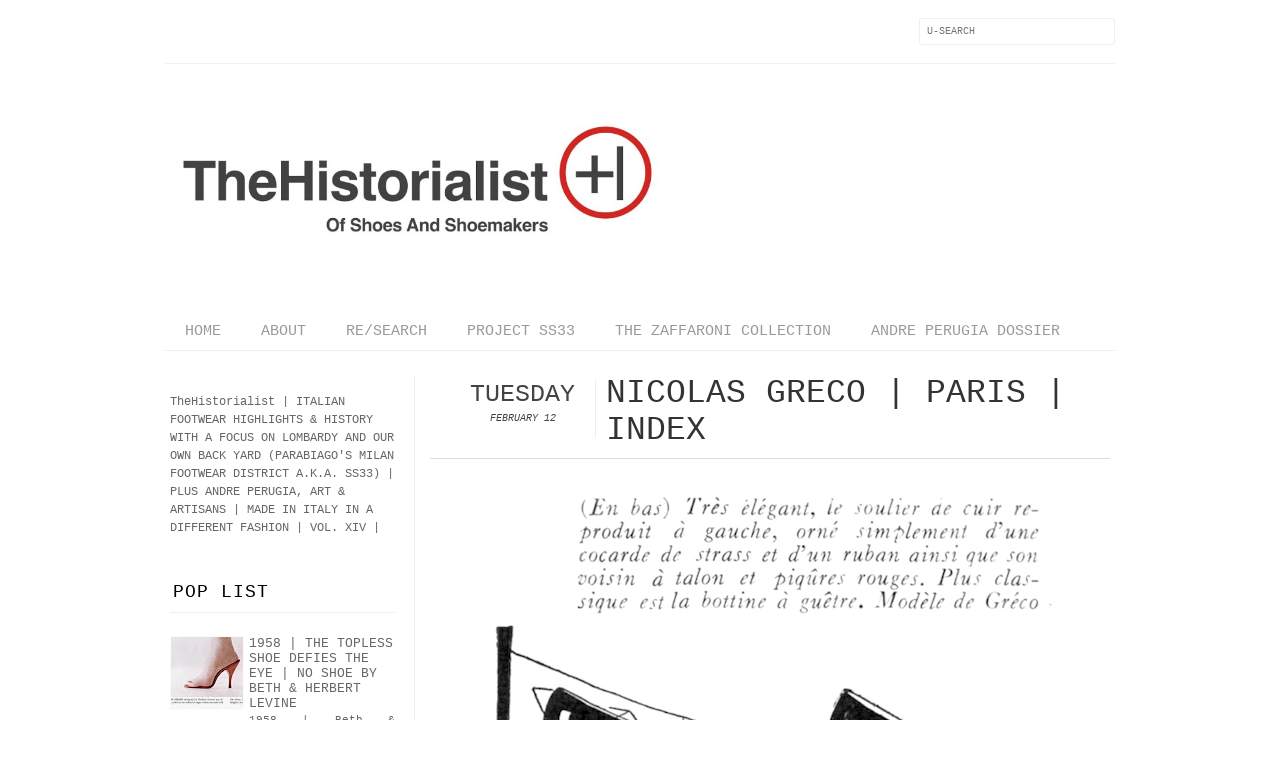

--- FILE ---
content_type: text/html; charset=UTF-8
request_url: http://www.thehistorialist.com/2019/02/nicolas-greco-paris-index.html
body_size: 24925
content:
<!DOCTYPE html>
<html dir='ltr' xmlns='http://www.w3.org/1999/xhtml' xmlns:b='http://www.google.com/2005/gml/b' xmlns:data='http://www.google.com/2005/gml/data' xmlns:expr='http://www.google.com/2005/gml/expr' xmlns:fb='http://www.facebook.com/2008/fbml'>
<head>
<link href='https://www.blogger.com/static/v1/widgets/2944754296-widget_css_bundle.css' rel='stylesheet' type='text/css'/>
<meta content='text/html; charset=UTF-8' http-equiv='Content-Type'/>
<meta content='blogger' name='generator'/>
<link href='http://www.thehistorialist.com/favicon.ico' rel='icon' type='image/x-icon'/>
<link href='http://www.thehistorialist.com/2019/02/nicolas-greco-paris-index.html' rel='canonical'/>
<link rel="alternate" type="application/atom+xml" title="TheHistorialist - Atom" href="http://www.thehistorialist.com/feeds/posts/default" />
<link rel="alternate" type="application/rss+xml" title="TheHistorialist - RSS" href="http://www.thehistorialist.com/feeds/posts/default?alt=rss" />
<link rel="service.post" type="application/atom+xml" title="TheHistorialist - Atom" href="https://www.blogger.com/feeds/551327651530539256/posts/default" />

<link rel="alternate" type="application/atom+xml" title="TheHistorialist - Atom" href="http://www.thehistorialist.com/feeds/7630975487582014831/comments/default" />
<!--Can't find substitution for tag [blog.ieCssRetrofitLinks]-->
<link href='https://blogger.googleusercontent.com/img/b/R29vZ2xl/AVvXsEhyHgXJbosYzhq5Q2aMi0ORB7CkLyI274FE-d74dK-m5bgYQj_93DSom3D1BYGLPJ5hBlyYWKMT1MJ9n3Rf_SCMc7ykTx3hajsI68v7xS1fwDWeUUL4mSV8rx6z5uhLw4ySW99iPftSjRQ/s1600/01_1921_Gre%25CC%2581co_Vogue_dec_01.jpg' rel='image_src'/>
<meta content='http://www.thehistorialist.com/2019/02/nicolas-greco-paris-index.html' property='og:url'/>
<meta content='NICOLAS GRECO | PARIS | INDEX' property='og:title'/>
<meta content='   1921 | Nicolas Greco   P a r i s       NICOLAS GRECO PARIS BY WAY OF SICILY   PART 1   PART 2   PART 3   PART 4   1936 NICOLAS GRECO  GAL...' property='og:description'/>
<meta content='https://blogger.googleusercontent.com/img/b/R29vZ2xl/AVvXsEhyHgXJbosYzhq5Q2aMi0ORB7CkLyI274FE-d74dK-m5bgYQj_93DSom3D1BYGLPJ5hBlyYWKMT1MJ9n3Rf_SCMc7ykTx3hajsI68v7xS1fwDWeUUL4mSV8rx6z5uhLw4ySW99iPftSjRQ/w1200-h630-p-k-no-nu/01_1921_Gre%25CC%2581co_Vogue_dec_01.jpg' property='og:image'/>
<title>
NICOLAS GRECO | PARIS | INDEX | TheHistorialist
</title>
<link href='http://fonts.googleapis.com/css?family=Courier:300,400' rel='stylesheet' type='text/css'/>
<link href='http://fonts.googleapis.com/css?family=Courier:300' rel='stylesheet' type='text/css'/>
<style id='page-skin-1' type='text/css'><!--
/*-----------------------------------------------
Blogger Template Style
Name:     Galauness
Date:     11 August 2012
Designer: Iksandi Lojaya
URL:      iksandilojaya.com
----------------------------------------------- */
/* Variable definitions
====================
<Variable name="bgcolor" description="Page Background Color"
type="color" default="#fff">
<Variable name="textcolor" description="Text Color"
type="color" default="#666">
<Variable name="linkcolor" description="Link Color"
type="color" default="#333">
<Variable name="linkhovercolor" description="Link Hover Color"
type="color" default="#333">
<Variable name="posts.link.color" description="Post link color"
type="color" default="$(body.link.color)" />
<Variable name="pagetitlecolor" description="Blog Title Color"
type="color" default="#000">
<Variable name="descriptioncolor" description="Blog Description Color"
type="color" default="#777">
<Variable name="titlecolor" description="Post Title Color"
type="color" default="#333">
<Variable name="bordercolor" description="Border Color"
type="color" default="#ccc">
<Variable name="sidebarcolor" description="Sidebar Title Color"
type="color" default="#777">
<Variable name="sidebartextcolor" description="Sidebar Text Color"
type="color" default="#666">
<Variable name="visitedlinkcolor" description="Visited Link Color"
type="color" default="#888">
<Variable name="pagelinkcolor" description="Page Link Color"
type="color" default="#333">
<Variable name="widgettitlefont" description="Widget Title Font"
type="font" default="normal normal 11px Courier, Arial, Georgia, Serif">
<Variable name="bodyfont" description="Text Font"
type="font" default="normal normal 11px Courier, Georgia, Serif">
<Variable name="headerfont" description="Sidebar Title Font"
type="font"
default="normal normal 11px 'Courier',Trebuchet,Trebuchet MS,Arial,Sans-serif">
<Variable name="pagetitlefont" description="Blog Title Font"
type="font"
default="normal normal 60px Courier">
<Variable name="descriptionfont" description="Blog Description Font"
type="font"
default="normal normal 10px 'Arial', Verdana, Trebuchet, Trebuchet MS, Verdana, Sans-serif">
<Variable name="postfooterfont" description="Post Footer Font"
type="font"
default="normal normal 78% 'Trebuchet MS', Trebuchet, Arial, Verdana, Sans-serif">
<Variable name="pagenavifont" description="Page Navigation Font"
type="font"
default="normal normal 10px Verdana, Arial, Serif">
<Variable name="startSide" description="Side where text starts in blog language"
type="automatic" default="left">
<Variable name="endSide" description="Side where text ends in blog language"
type="automatic" default="right">
*/
/* =============================
Misc and Reset
============================= */
#navbar-iframe, .feed-links, .status-msg-wrap {
display:none;
}
#ArchiveList {
font: 300 13px Courier;
}
.widget .Label {
font: 300 14px Courier;
}
::selection {
background:#000000;
color:#fff
}
::-moz-selection {
background:#000000;
color:#fff
}
.follow-by-email-address {
margin-top:2px;
border-radius:3px;
box-shadow:none;
}
.flickr_badge_image {
float:left;
margin:0 5px 0 0;
}
.flickr_badge_image img {
height:70px;
width:70px;
}
.flickr_info {
margin:0 5px;
font:10px Courier;
color:333;
}
body {
margin:0;
color:#333;
background:#ffffff;
text-align:center;
}
a:link {
color:#666666;
text-decoration:none;
}
a:visited {
color:#cc0000;
text-decoration:none;
}
a:hover {
color:#cc0000;
text-decoration:underline;
}
a img {
border-width:0;
}
/* =============================
Popular Posts Style
============================= */
.PopularPosts {
font-family: courier;
}
.PopularPosts .item-content {
border-bottom: 1px dotted #eee;
padding-bottom :10px;
}
.PopularPosts .item-snippet {
font: 11px courier;
text-align: justify;
}
.PopularPosts .item-title {
font: 13px Courier;
}
.PopularPosts .item-thumbnail img {
border: 1px solid #fbfbfb;
padding: 0;
}
/* =============================
LightBox
============================= */
#jquery-overlay {
position:absolute;
top:0;
left:0;
z-index:90;
width:100%;
height:500px;
}
#jquery-lightbox {
position:absolute;
top:0;
left:0;
width:100%;
z-index:100;
text-align:center;
line-height:0;
}
#jquery-lightbox a, #jquery-lightbox a:hover {
border:none;
}
#jquery-lightbox a img {
border:none;
}
#lightbox-container-image-box {
position:relative;
background-color:#fff;
width:250px;
height:250px;
margin:0 auto;
}
#lightbox-container-image {
padding:10px;
}
#lightbox-loading {
position:absolute;
top:40%;
left:0%;
height:25%;
width:100%;
text-align:center;
line-height:0;
}
#lightbox-nav{
position:absolute;
top:0;
left:0;
height:100%;
width:100%;
z-index:10;
}
#lightbox-container-image-box > #lightbox-nav {
left:0;
}
#lightbox-nav a {
outline:none;
}
#lightbox-nav-btnPrev, #lightbox-nav-btnNext {
width:49%;
height:100%;
zoom:1;
display:block;
}
#lightbox-nav-btnPrev {
left:0;
float:left;
}
#lightbox-nav-btnNext {
right:0;
float:right;
}
#lightbox-container-image-data-box {
font:10px Verdana,Helvetica,sans-serif;
background-color:#fff;
margin:0 auto;
line-height:1.4em;
overflow:auto;
width:100%;
padding:0 10px 0;
}
#lightbox-container-image-data {
padding:0 10px;
color:#666;
}
#lightbox-container-image-data #lightbox-image-details {
width:70%;
float:left;
text-align:left;
}
#lightbox-image-details-caption {
font-weight:bold;
}
#lightbox-image-details-currentNumber {
display:block;
clear:left;
padding-bottom:1.0em;
}
#lightbox-secNav-btnClose {
width:66px;
float:right;
padding-bottom:0.7em;
}
/* =============================
Social Links
============================= */
#interwebz-wrapper {
display:inline-block;
width:950px;
border-bottom:1px solid #f2f2f2;
border-top:none;
padding:5px 0;
}
.interwebz {
list-style:none;
margin:0;
padding:10px 0;
width:auto;
overflow:hidden;
float:left;
}
.interwebz li {
float:left;
margin-right:10px;
border:none;
}
.interwebz li:last-child{margin:0}
/* Flickr */
.icon-flickr a, .icon-instagram a, .icon-facebook a, .icon-gplus a, .icon-lastfm a, .icon-feed a, .icon-skype a, .icon-twitter a, .icon-youtube a {
float:left;
background:url(https://blogger.googleusercontent.com/img/b/R29vZ2xl/AVvXsEhgRZhf84127dODmCgm4ALpvY8r2o7gEZMRb7alWKhqJgy-Uqx-e802quupLmovgv5VqhK4gbb9K_m3YQDid1OGfPqECQRS_50F_BQ4PfRtGyX7T5dGCe_Ac-QJlzfremhzKqlLNC-e2hw/s0/social-media.png) no-repeat left bottom;
text-indent:-9999px;
width:32px;
height:32px;
-o-transition: all 0.3s;
-moz-transition: all 0.3s;
-webkit-transition: all 0.3s;
}
.icon-flickr a:hover, .icon-instagram a:hover, .icon-facebook a:hover, .icon-gplus a:hover, .icon-lastfm a:hover, .icon-feed a:hover, .icon-skype a:hover, .icon-twitter a:hover, .icon-youtube a:hover {
background:url(https://blogger.googleusercontent.com/img/b/R29vZ2xl/AVvXsEhgRZhf84127dODmCgm4ALpvY8r2o7gEZMRb7alWKhqJgy-Uqx-e802quupLmovgv5VqhK4gbb9K_m3YQDid1OGfPqECQRS_50F_BQ4PfRtGyX7T5dGCe_Ac-QJlzfremhzKqlLNC-e2hw/s0/social-media.png) no-repeat left top;
-o-transition: all 0.3s;
-moz-transition: all 0.3s;
-webkit-transition: all 0.3s;
}
/* Instagram */
.icon-instagram, .icon-instagram a {
background-position:-32px bottom;
}
.icon-instagram:hover, .icon-instagram a:hover {
background-position:-32px top;
}
/* Facebook */
.icon-facebook, .icon-facebook a {
background-position:-64px bottom;
}
.icon-facebook:hover, .icon-facebook a:hover {
background-position:-64px top;
}
/* Google+ */
.icon-gplus, .icon-gplus a {
background-position:-96px bottom;
}
.icon-gplus:hover, .icon-gplus a:hover {
background-position:-96px top;
}
/* Last.fm */
.icon-lastfm, .icon-lastfm a {
background-position:-128px bottom;
}
.icon-lastfm:hover, .icon-lastfm a:hover {
background-position:-128px top;
}
/* RSS Feed */
.icon-feed, .icon-feed a {
background-position:-160px bottom;
}
.icon-feed:hover, .icon-feed a:hover {
background-position:-160px top;
}
/* Skype */
.icon-skype, .icon-skype a {
background-position:-192px bottom;
}
.icon-skype:hover, .icon-skype a:hover {
background-position:-192px top;
}
/* Twitter */
.icon-twitter, .icon-twitter a {
background-position:-224px bottom;
}
.icon-twitter:hover, .icon-twitter a:hover {
background-position:-224px top;
}
/* Youtube */
.icon-youtube, .icon-youtube a {
background-position:-256px bottom;
}
.icon-youtube:hover, .icon-youtube a:hover {
background-position:-256px top;
}
/* =============================
Search Box
============================= */
#srcnt {
float:right;
margin:0;
padding:13px 0;
width:auto;
overflow:hidden;
}
#search input[type="text"] {
border: 1px solid #eee;
border-radius:3px;
color: #777;
width: 180px;
padding: 7px;
font:normal 10px Verdana, courier;
text-transform:uppercase;
-webkit-transition: all 0.5s ease 0s;
-moz-transition: all 0.5s ease 0s;
-o-transition: all 0.5s ease 0s;
transition: all 0.5s ease 0s;
}
#search input[type="text"]:focus {
width: 220px;
}
/* =============================
Header
============================= */
#header-wrapper{
width:950px;
margin:20px auto 0;
}
#header-inner {
background-position: center;
margin:0 auto;
width:950px;
}
#header {
margin:0;
text-align: center;
color:#000000;
width:950px;
}
#header h1 {
margin:5px 5px 0;
padding:15px 20px 0;
line-height:1.2em;
text-transform:uppercase;
letter-spacing:.2em;
font: normal normal 60px 'Courier New', Courier, FreeMono, monospace;
}
#header a {
color:#000000;
text-decoration:none;
}
#header a:hover {
color:#000000;
}
#header .description {
margin:0 5px 0;
padding:0 20px 15px;
max-width:950px;
letter-spacing:.2em;
line-height: 1.4em;
font: normal normal 10px 'Courier New', Courier, FreeMono, monospace;
color: #777777;
text-transform: uppercase;
}
#header-inner img {
margin:0 auto;
max-width:950px;
height:auto;
}
#header img {
margin:0 auto;
max-width:950px;
height:auto;
}
/* =============================
Navigation
============================= */
*{
margin:0;
padding:0;
outline:0;
}
.nav {
width:950px;
height:auto;
border-bottom:1px solid #eee;
margin:10px auto 5px;
display:inline-block;
}
.menu {
width:auto;
list-style:none;
font:normal normal 15px 'Courier New', Courier, FreeMono, monospace;
text-align:center;
margin:0 auto;
}
.menu a {
float:left;
color:#999;
text-decoration:none;
text-transform:uppercase;
width:auto;
line-height:36px;
padding:0 20px;
}
.menu a:hover,li.menuhover a{
color:#111;
}
.menu li {
position:relative;
float:left;
width:auto;
}
.menu li:last-child {
background:none;
}
.menu ul{
display:none;
position:absolute;
top:36px;
left:0;
background:#fbfbfb;
display:none;
list-style:none;
}
.menu ul li{
float:none;
border-top:1px solid #e3e3e3;
border-right:1px solid #e3e3e3;
border-left:1px solid #e3e3e3;
width:auto;
background:none;
}
.menu ul li:last-child {
border-bottom:1px solid #e3e3e3
}
.menu ul li a{
float:none;
display:block;
background:none;
line-height:36px;
min-width:137px;
width:auto;
text-align:left;
padding-left:10px;
color:#444;
}
.menu ul li a:hover{
background:#fdfdfd;
color:#777;
}
/* =============================
Wrapper
============================= */
#total-wrapper {
margin: 0 auto;
padding 0 10px;
background:#fff;
width:1000px;
}
#outer-wrapper{
width:960px;
margin:10px auto 0;
padding:5px 20px 0;
text-align:left;
font:normal normal 12px 'Courier New', Courier, FreeMono, monospace;
}
#main-wrapper {
width:680px;
float:right;
word-wrap:break-word;
overflow:hidden;
}
#sidebar-wrapper{
width:240px;
float:left;
word-wrap:break-word;
overflow:hidden;
}
/* =============================
Heading
============================= */
h2{
margin:1.5em 0 15px;
font:normal normal 11px 'Courier New', Courier, FreeMono, monospace;
line-height: 1.4em;
padding-bottom:10px;
text-transform:uppercase;
letter-spacing:.2em;
color:#000;
}
.sidebar h2 {
padding:9px 3px 10px;
margin:0 0 15px;
letter-spacing:1px;
border-bottom:1px solid #eee;
font:300 18px Courier;
#fff;
}
#blog-date-header {
font:normal 8px Verdana, Courier;
color:#555;
letter-spacing:0;
}
#blog-date-header i {
text-transform:none;
}
h2.date-header {
border-bottom:1px solid #eee;
color:#777;
}
/* =============================
Posts
============================= */
.post {
margin:.5em 0 1.5em;
border-bottom:1px solid #eee;
padding-bottom:1.5em;
font-family:Courier;
color:#444;
}
.post h3 {
margin:.25em 0 0;
padding:0 0 4px;
font-size:140%;
line-height:1.4em;
color:#333;
font-family:Courier;
}
.post h3 a, .post h3 a:visited, .post h3 strong {
display:block;
text-decoration:none;
color:#333;
font-weight:400;
}
.post h3 strong, .post h3 a:hover {
color:#000;
}
.post-body {
margin:0 0 1.75em;
line-height:170%;
font:12px courier;
}
.post-body blockquote {
line-height:1.3em;
}
.post-footer {
margin:.75em 0;
color:#777;
text-transform:uppercase;
letter-spacing:.1em;
font:normal normal 78% 'Courier New', Courier, FreeMono, monospace;
line-height:1.4em;
}
.comment-link {
margin-startside:.6em;
}
.post img {
max-width:640px;
height:auto;
}
.post table. tr-caption-container {
padding-bottom:4px;
}
.tr-caption-container img {
border:none;
padding:0;
}
.post blockquote {
margin:1em 20px;
padding:2px 5px 2px 35px;
font-style:italic;
color:#777;
}
.post blockquote p {
margin:.75em 0;
}
/* =============================
Comment
============================= */
.comments .comments-content {
font:normal 11px courier;
text-align:left;
line-height:1.4em;
margin-bottom:16px;
}
.comments .comments-content .user {
font-style:normal;
font-weight:normal;
text-transform:uppercase;
color:#000;
}
.comments .comments-content .datetime {
margin-left:10px;
}
.comment-replies{
background:#fbfbfd;
box-shadow:inset 0 0 0 1px #f2f2f2;
border-radius:3px;
}
.comments .comment .comment-actions a {
background:#999;
color:#fff;
padding:2px 5px;
margin-right:10px;
font:10px sans-serif;
border-radius:3px;
-moz-border-radius:3px;
-webkit-border-radius:3px;
transition:.2s linear;
-moz-transition:.2s linear;
-webkit-transition:.2s linear;
}
.comments .comment .comment-actions a:hover {
background:#000;
text-decoration:none;
transition:.2s linear;
-moz-transition:.2s linear;
-webkit-transition:.2s linear;
}
.comments .avatar-image-container {
border-radius:3px;
}
.comments .thread-toggle a {
color:#a58;
}
.comments .thread-toggle a:hover {
padding-left:10px;
color:#a47;
text-decoration:none;
}
.comments .thread-toggle a:hover, .comments .thread-toggle a {
transition:.2s linear;
-moz-transition:.2s linear;
-webkit-transition:.2s linear;
}
#comments h4 {
margin:1em 0;
line-height:1.4em;
letter-spacing:.2em;
color:#777777;
text-transform:uppercase;
font:normal 11px courier;
}
#comments-block {
margin:1em 0 1.5em;
line-height:1.6em;
}
#comments-block .comment-author {
margin:.5em 0;
}
#comments-block .comment-body {
margin:.25em 0 0;
}
#comments-block .comment-footer {
margin:-.25em 0 2em;
line-height: 1.4em;
text-transform:uppercase;
letter-spacing:.1em;
}
#comments-block .comment-body p {
margin:0 0 .75em;
}
.deleted-comment {
font-style:italic;
color:gray;
}
/* =============================
Post Navigation
============================= */
#blog-pager-newer-link, #blog-pager-newer-link a {
background:url(https://blogger.googleusercontent.com/img/b/R29vZ2xl/AVvXsEiXjn0zyQ1pzSCK8qXrMdNleR0-933j5RddpocJSGQ44-YnVUsvbAGk8Ofw_40cpW1GqqoqBKYPuRzNxroPsZebXLiwqS0ge8Pfd4MS34ssVQc4BJX5c6Gky3rO7AazDJCnMU2Wxx2-SxE/s0/post-navi.png) no-repeat left top;
float:left;
width:26px;
height:26px;
text-indent:-9999px;
}
#blog-pager-older-link, #blog-pager-older-link a {
background:url(https://blogger.googleusercontent.com/img/b/R29vZ2xl/AVvXsEiXjn0zyQ1pzSCK8qXrMdNleR0-933j5RddpocJSGQ44-YnVUsvbAGk8Ofw_40cpW1GqqoqBKYPuRzNxroPsZebXLiwqS0ge8Pfd4MS34ssVQc4BJX5c6Gky3rO7AazDJCnMU2Wxx2-SxE/s0/post-navi.png) no-repeat right top;
float:right;
width:26px;
height:26px;
text-indent:-9999px;
}
#blog-pager {
text-align: center;
border-top:1px solid #eee;
margin: 10px 5px 0;
}
.home-link{}
/* =============================
Sidebar
============================= */
.sidebar {
color: #666666;
line-height: 1.5em;
margin:0 5px 0 10px;
}
.sidebar ul {
list-style:none;
padding:0;
margin:0;
}
.sidebar li {
line-height:1.5em;
}
.sidebar .widget {
margin:0 0 1.5em;
padding:0 0 1.5em;
}
.main .widget{
border-bottom:1px solid #ccc;
margin:0 0 1px;
padding:0 0 1.5em;
}
.main .Blog{
border-bottom-width:0;
}
/* =============================
Profile
============================= */
.profile-img {
float: left;
margin-top: 0;
margin-right: 5px;
margin-bottom: 5px;
margin-left: 0;
padding: 4px;
border: 1px solid #cccccc;
}
.profile-data {
margin:0;
text-transform:uppercase;
letter-spacing:.1em;
font: normal normal 78% 'Courier New', Courier, FreeMono, monospace;
color: #777777;
font-weight: bold;
line-height: 1.6em;
}
.profile-datablock {
margin:.5em 0 .5em;
}
.profile-textblock {
margin: 0.5em 0;
line-height: 1.6em;
}
.profile-link {
font: normal normal 78% 'Courier New', Courier, FreeMono, monospace;
text-transform: uppercase;
letter-spacing: .1em;
}
}
/* =============================
Error Page
============================= */
#errorpage {
width:400px;
text-align:center;
margin:20px auto;
text-transform:uppercase;
}
#errorpage h1 {
font:300 60px Courier;
}
#errorpage h3 {
font:300 20px Courier;
color:#555;
}
#errorpage p {
font:9px Courier;
margin-top:5px;
border-top:1px dashed #ddd;
padding-top:10px;
color:#888;
}
#srcnt-errorpage {
margin:0;
padding:13px 0;
width:auto;
overflow:hidden;
}
#search-errorpage input[type="text"] {
border: 1px solid #ccc;
border-radius:3px;
color: #777;
width: 180px;
padding: 7px;
font:normal 10px Verdana, Courier;
text-transform:uppercase;
}
#search-errorpage input[type="text"]:focus {
border: 1px solid #777;
}
/* =============================
Posts Thumbnail and Description
============================= */
.snips-image{
width:310px;
height:185px;
position:relative;
line-height:1.6em;
margin:0;
overflow:hidden;
}
.snips-image img{
top:0;
left:0;
border:0;
position:absolute;
min-height:185px;
max-width:310px;
}
.snips-image a{
display:block;
position:relative;
overflow:hidden;
height:185px;
width:310px;
color:#555;
}
.snips-image a:hover{
text-decoration:none;
}
.summary{
padding:10px 0;
margin:0 50px;
font:10px courier, sans-serif;
border-bottom:1px solid #eee;
border-top:1px solid #eee;
color:#666;
}
.snips-header{
margin:25px 50px 10px;
font:300 12px Courier;
text-decoration:underlined;
}
/* =============================
Middle and Footer
============================= */
#middle-wrapper {
width:950px;
margin:0 auto;
padding-top:20px;
border-top:1px solid #eee;
}
#middle-columns {
font:normal 11px Courier;
width:950px;
margin:0 auto 20px;
text-align:left;
padding:0 0 20px;
}
#middle-columns h2 {
margin:1.5em 0 15px;
font:normal normal 11px 'Courier New', Courier, FreeMono, monospace;
border-bottom:1px solid #eee;
line-height: 1.4em;
padding: 0 0 10px;
text-transform:uppercase;
letter-spacing:.2em;
color:#555;
}
.column1 {
width:300px;
float:left;
margin:3px 25px 3px 0;
text-align:left;
}
.column2 {
width:300px;
float:left;
margin:3px 0;
text-align:left;
}
.column3 {
width:300px;
float:left;
margin:3px 0 3px 25px;
text-align:left;
}
#col1, #col2, #col3 {
text-align:justify;
color:#555;
line-height:17.5px;
}
#col1 a, #col2 a, #col3 a {
color:##666666;
}
/* =============================
Footer Links and Credits
============================= */
#footer-links-wrap {
padding:20px 0 20px;
width:950px;
margin:5px auto 0;
border-top:1px solid #eee;
background:url() no-repeat left center ,url() no-repeat right center;
}
#footer-links a {
color:#333;
font-style:normal;
}
#footer-links {
color:#000;
width:950px;
margin:0 auto;
clear:both;
font:normal 11px Courier;
text-align:center;
}
#credits {
line-height:20px;
}
.post-body a {
color: red !important;
}
.post-body a:hover {
color: default !important;
}
.post-body a:visited {
color: default !important;
}
Read more: https://shoutersplanet.blogspot.com/2017/10/change-specific-link-color-in-blogger.html#ixzz5MOl4GXz1
--></style>
<script type='text/javascript'>
//<![CDATA[
var dropd={};function T$(i){return document.getElementById(i)}function T$$(e,p){return p.getElementsByTagName(e)}dropd.dropdown=function(){var p={fade:1,slide:1,active:0,timeout:200},init=function(n,o){for(s in o){p[s]=o[s]}p.n=n;this.build()};init.prototype.build=function(){this.h=[];this.c=[];this.z=1000;var s=T$$('ul',T$(p.id)),l=s.length,i=0;p.speed=p.speed?p.speed*.1:.5;for(i;i<l;i++){var h=s[i].parentNode;this.h[i]=h;this.c[i]=s[i];h.onmouseover=new Function(p.n+'.show('+i+',1)');h.onmouseout=new Function(p.n+'.show('+i+')')}};init.prototype.show=function(x,d){var c=this.c[x],h=this.h[x];clearInterval(c.t);clearInterval(c.i);c.style.overflow='hidden';if(d){if(p.active&&h.className.indexOf(p.active)==-1){h.className+=' '+p.active}if(p.fade||p.slide){c.style.display='block';if(!c.m){if(p.slide){c.style.visibility='hidden';c.m=c.offsetHeight;c.style.height='0';c.style.visibility=''}else{c.m=100;c.style.opacity=0;c.style.filter='alpha(opacity=0)'}c.v=0}if(p.slide){if(c.m==c.v){c.style.overflow='visible'}else{c.style.zIndex=this.z;this.z++;c.i=setInterval(function(){slide(c,c.m,1)},20)}}else{c.style.zIndex=this.z;this.z++;c.i=setInterval(function(){slide(c,c.m,1)},20)}}else{c.style.zIndex=this.z;c.style.display='block'}}else{c.t=setTimeout(function(){hide(c,p.fade||p.slide?1:0,h,p.active)},p.timeout)}};function hide(c,t,h,s){if(s){h.className=h.className.replace(s,'')}if(t){c.i=setInterval(function(){slide(c,0,-1)},20)}else{c.style.display='none'}}function slide(c,t,d){if(c.v==t){clearInterval(c.i);c.i=0;if(d==1){if(p.fade){c.style.filter='';c.style.opacity=1}c.style.overflow='visible'}}else{c.v=(t-Math.floor(Math.abs(t-c.v)*p.speed)*d);if(p.slide){c.style.height=c.v+'px'}if(p.fade){var o=c.v/c.m;c.style.opacity=o;c.style.filter='alpha(opacity='+(o*100)+')'}}}return{init:init}}();
//]]>
</script>
<script src='http://ajax.googleapis.com/ajax/libs/jquery/1.6.3/jquery.min.js' type='text/javascript'></script>
<script type='text/javascript'>
//<![CDATA[
(function(a){a.fn.lightBox=function(p){p=jQuery.extend({overlayBgColor:"#000",overlayOpacity:0.8,fixedNavigation:false,imageLoading:"https://blogger.googleusercontent.com/img/b/R29vZ2xl/AVvXsEhsEQQfEMogBXYChe-9529L2zETXEHtUX4ulU0hdKDcoppbG_HCKT8wKRnBLT37PO6ow31eB8Ivfm3tKwxWC_z3kjrmU_kBGIyImWWVCNMuN-1728aeB65LIPNU33i9hxgaUK62LKCEhyk/s0/preload.gif",imageBtnPrev:"https://blogger.googleusercontent.com/img/b/R29vZ2xl/AVvXsEir2qrTkl5e_7BBF1syvSOeFv379KAaWGaDsLpPPdPh1aaaZQUYYxHcha7WrguJhgWDhBhP9pvVqnZ_XxpHc0Q_FrCuZKbmIMQ4g4ZVD0UIf32PkCUlQaQEC-Eb6Iu0zPhSmcJbkfHuIM4/s0/lb-prev.gif",imageBtnNext:"https://blogger.googleusercontent.com/img/b/R29vZ2xl/AVvXsEg-srwDlTuL-lnIzKK8XGAv6EqKCfmqnVsy3wl6L_e88VPnbKpf8LV1mT16xqqXnH0_HXvA0dEkEHv83M4YnQhmsSuvNQDbO9hrf4FwpDJrs3RgRnMjobK-SJ1kv_NqeXRdajnHwOMueMM/s0/lb-next.gif",imageBtnClose:"https://blogger.googleusercontent.com/img/b/R29vZ2xl/AVvXsEhJm2VPYXB7I_jh6qjhyphenhyphen0HICH8zUpUEEGPMKI73agZEiq3OTq9IYs86WP2DXybjCf0t2j9R2nPosoqVI3x3Nk8wAd0Jbdu8w46gfA-ZVZ8SbFPKrCWo9l5DSSvDVXqbiJ0CH9a1NFt_CJ8/s0/lb-close.gif",imageBlank:"https://blogger.googleusercontent.com/img/b/R29vZ2xl/AVvXsEjji-9iy-JkA07LzcBSjaB2uGUbojCSZUClt9n1WTn8HLKf8KR_P261FYhhIUBtEl1gty9utRA73YHKF0j_bnnMAN3C03DTq3P2cFWL2hKmO7RkdpqyzWXan35M6LIsqWQ60hoq_j4xI4k/s0/lb-blank.gif",containerBorderSize:10,containerResizeSpeed:400,txtImage:"Image",txtOf:"of",keyToClose:"c",keyToPrev:"p",keyToNext:"n",imageArray:[],activeImage:0},p);var i=this;function r(){o(this,i);return false}function o(v,u){a("embed, object, select").css({visibility:"hidden"});c();p.imageArray.length=0;p.activeImage=0;if(u.length==1){p.imageArray.push(new Array(v.getAttribute("href"),v.getAttribute("title")))}else{for(var t=0;t<u.length;t++){p.imageArray.push(new Array(u[t].getAttribute("href"),u[t].getAttribute("title")))}}while(p.imageArray[p.activeImage][0]!=v.getAttribute("href")){p.activeImage++}l()}function c(){a("body").append('<div id="jquery-overlay"></div><div id="jquery-lightbox"><div id="lightbox-container-image-box"><div id="lightbox-container-image"><img id="lightbox-image"><div style="" id="lightbox-nav"><a href="#" id="lightbox-nav-btnPrev"></a><a href="#" id="lightbox-nav-btnNext"></a></div><div id="lightbox-loading"><a href="#" id="lightbox-loading-link"><img src="'+p.imageLoading+'"></a></div></div></div><div id="lightbox-container-image-data-box"><div id="lightbox-container-image-data"><div id="lightbox-image-details"><span id="lightbox-image-details-caption"></span><span id="lightbox-image-details-currentNumber"></span></div><div id="lightbox-secNav"><a href="#" id="lightbox-secNav-btnClose"><img src="'+p.imageBtnClose+'"></a></div></div></div></div>');var t=f();a("#jquery-overlay").css({backgroundColor:p.overlayBgColor,opacity:p.overlayOpacity,width:t[0],height:t[1]}).fadeIn();var u=h();a("#jquery-lightbox").css({top:u[1]+(t[3]/10),left:u[0]}).show();a("#jquery-overlay,#jquery-lightbox").click(function(){b()});a("#lightbox-loading-link,#lightbox-secNav-btnClose").click(function(){b();return false});a(window).resize(function(){var v=f();a("#jquery-overlay").css({width:v[0],height:v[1]});var w=h();a("#jquery-lightbox").css({top:w[1]+(v[3]/10),left:w[0]})})}function l(){a("#lightbox-loading").show();if(p.fixedNavigation){a("#lightbox-image,#lightbox-container-image-data-box,#lightbox-image-details-currentNumber").hide()}else{a("#lightbox-image,#lightbox-nav,#lightbox-nav-btnPrev,#lightbox-nav-btnNext,#lightbox-container-image-data-box,#lightbox-image-details-currentNumber").hide()}var t=new Image();t.onload=function(){a("#lightbox-image").attr("src",p.imageArray[p.activeImage][0]);j(t.width,t.height);t.onload=function(){}};t.src=p.imageArray[p.activeImage][0]}function j(w,z){var t=a("#lightbox-container-image-box").width();var y=a("#lightbox-container-image-box").height();var x=(w+(p.containerBorderSize*2));var v=(z+(p.containerBorderSize*2));var u=t-x;var A=y-v;a("#lightbox-container-image-box").animate({width:x,height:v},p.containerResizeSpeed,function(){g()});if((u==0)&&(A==0)){if(a.browser.msie){n(250)}else{n(100)}}a("#lightbox-container-image-data-box").css({width:w});a("#lightbox-nav-btnPrev,#lightbox-nav-btnNext").css({height:z+(p.containerBorderSize*2)})}function g(){a("#lightbox-loading").hide();a("#lightbox-image").fadeIn(function(){k();s()});q()}function k(){a("#lightbox-container-image-data-box").slideDown("fast");a("#lightbox-image-details-caption").hide();if(p.imageArray[p.activeImage][1]){a("#lightbox-image-details-caption").html(p.imageArray[p.activeImage][1]).show()}if(p.imageArray.length>1){a("#lightbox-image-details-currentNumber").html(p.txtImage+" "+(p.activeImage+1)+" "+p.txtOf+" "+p.imageArray.length).show()}}function s(){a("#lightbox-nav").show();a("#lightbox-nav-btnPrev,#lightbox-nav-btnNext").css({background:"transparent url("+p.imageBlank+") no-repeat"});if(p.activeImage!=0){if(p.fixedNavigation){a("#lightbox-nav-btnPrev").css({background:"url("+p.imageBtnPrev+") left 15% no-repeat"}).unbind().bind("click",function(){p.activeImage=p.activeImage-1;l();return false})}else{a("#lightbox-nav-btnPrev").unbind().hover(function(){a(this).css({background:"url("+p.imageBtnPrev+") left 15% no-repeat"})},function(){a(this).css({background:"transparent url("+p.imageBlank+") no-repeat"})}).show().bind("click",function(){p.activeImage=p.activeImage-1;l();return false})}}if(p.activeImage!=(p.imageArray.length-1)){if(p.fixedNavigation){a("#lightbox-nav-btnNext").css({background:"url("+p.imageBtnNext+") right 15% no-repeat"}).unbind().bind("click",function(){p.activeImage=p.activeImage+1;l();return false})}else{a("#lightbox-nav-btnNext").unbind().hover(function(){a(this).css({background:"url("+p.imageBtnNext+") right 15% no-repeat"})},function(){a(this).css({background:"transparent url("+p.imageBlank+") no-repeat"})}).show().bind("click",function(){p.activeImage=p.activeImage+1;l();return false})}}m()}function m(){a(document).keydown(function(t){d(t)})}function e(){a(document).unbind()}function d(t){if(t==null){keycode=event.keyCode;escapeKey=27}else{keycode=t.keyCode;escapeKey=t.DOM_VK_ESCAPE}key=String.fromCharCode(keycode).toLowerCase();if((key==p.keyToClose)||(key=="x")||(keycode==escapeKey)){b()}if((key==p.keyToPrev)||(keycode==37)){if(p.activeImage!=0){p.activeImage=p.activeImage-1;l();e()}}if((key==p.keyToNext)||(keycode==39)){if(p.activeImage!=(p.imageArray.length-1)){p.activeImage=p.activeImage+1;l();e()}}}function q(){if((p.imageArray.length-1)>p.activeImage){objNext=new Image();objNext.src=p.imageArray[p.activeImage+1][0]}if(p.activeImage>0){objPrev=new Image();objPrev.src=p.imageArray[p.activeImage-1][0]}}function b(){a("#jquery-lightbox").remove();a("#jquery-overlay").fadeOut(function(){a("#jquery-overlay").remove()});a("embed, object, select").css({visibility:"visible"})}function f(){var v,t;if(window.innerHeight&&window.scrollMaxY){v=window.innerWidth+window.scrollMaxX;t=window.innerHeight+window.scrollMaxY}else{if(document.body.scrollHeight>document.body.offsetHeight){v=document.body.scrollWidth;t=document.body.scrollHeight}else{v=document.body.offsetWidth;t=document.body.offsetHeight}}var u,w;if(self.innerHeight){if(document.documentElement.clientWidth){u=document.documentElement.clientWidth}else{u=self.innerWidth}w=self.innerHeight}else{if(document.documentElement&&document.documentElement.clientHeight){u=document.documentElement.clientWidth;w=document.documentElement.clientHeight}else{if(document.body){u=document.body.clientWidth;w=document.body.clientHeight}}}if(t<w){pageHeight=w}else{pageHeight=t}if(v<u){pageWidth=v}else{pageWidth=u}arrayPageSize=new Array(pageWidth,pageHeight,u,w);return arrayPageSize}function h(){var u,t;if(self.pageYOffset){t=self.pageYOffset;u=self.pageXOffset}else{if(document.documentElement&&document.documentElement.scrollTop){t=document.documentElement.scrollTop;u=document.documentElement.scrollLeft}else{if(document.body){t=document.body.scrollTop;u=document.body.scrollLeft}}}arrayPageScroll=new Array(u,t);return arrayPageScroll}function n(v){var u=new Date();t=null;do{var t=new Date()}while(t-u<v)}return this.unbind("click").click(r)}})(jQuery);
$(document).ready(function(){
$('a[href$=jpg]:has(img)').lightBox();
$('a[href$=jpeg]:has(img)').lightBox();
$('a[href$=png]:has(img)').lightBox();
$('a[href$=gif]:has(img)').lightBox();
$('a[href$=bmp]:has(img)').lightBox();
});
//]]>
</script>
<script type='text/javascript'>
$(function() {$('.snips-image').hover(function(){$(this).find('img').animate({top:'220px'},{queue:false,duration:200});}, function(){$(this).find('img').animate({top:'0px'},{queue:false,duration:200});});})
</script>
<script>
$(document).ready(function(){$('#back-top a').click(function () {
$('body,html').animate({scrollTop: 0}, 800);return false;});});
</script>
<style>
#outer-wrapper {
  width:960px
}
#main-wrapper {
  width:680px;
  margin:0 10px 0 0;
  border-left:1px solid #eee;
  padding-left:15px;
}
#post-header-top {
  border-bottom:1px solid #ddd;
  margin-bottom:20px;
  padding-left:40px;
}
.date-post-top-wrapper {
  float:left;
  margin-right:10px;
}
.date-container {
  width:auto;
  height:auto;
  text-align:center;
  border-right:1px solid #eee;
  padding:0 20px 10px 0;
  margin-top:5px;
  text-transform:uppercase;
}
.post-date-day-name {
  font:300 25px Courier;
}
.post-date-day-month-year {
  font:italic 10px Courier;
}
.post h3 {
  margin:0 0 5px;
  font:300 33px Courier;
  text-transform:uppercase;
}
.post-footer {
  padding:5px 10px;
  margin:0 0 5px;
  background:#fbfbfb;
  border:1px solid #f2f2f2;
  margin-left:40px;
}
.post {
  margin:0 0 1.5em;
  line-height:1.6em;
}
.post-body {
  margin:0 0 1.75em;
  font:12px Courier;
  line-height:170%;
  margin-left:40px;
}
.post img {
  max-width:640px;
  height:auto;
}
.comments {
  margin-left:40px;
}
#blog-pager {
  margin-left:40px;
}
#related-posts {
  float:center;
  text-transform:none;
  height:100%;
  min-height:100%;
  padding-top:5px;
  margin-left:40px;
}
#related-posts h2 {
  color:#555;
  padding:5px;
  margin:0 0 10px;
  text-align:center;
  background:#fbfbfb;
  border-top:1px solid #eee;
  font:300 17px Courier;
}
#related-posts a {
  color:#000;
  overflow:hidden;
  display:block;
  width:80px;
  height:155px;
}
#related-posts a:hover {
  background:#fbfbfb;
  color:#000;
  overflow:hidden;
}
#related-posts a img {
  transition:.3s linear;
  -moz-transition:all .3s;
  -webkit-transition:.3s linear;
  box-shadow:none;
  padding:4px;
  padding-top:7px;
}
#related-posts a img:hover {
  transition:.3s linear;
  -moz-transition:all .3s;
  -webkit-transition:.3s linear;
  margin-bottom:5px;
}
#rptxt{
  padding-top:5px;
  width:68px;
  height:65px;
  margin:5px;
  border-top:1px solid #ccc;
  font:300 13px Courier;
  font-style:normal;
}
</style>
<script type='text/javascript'>
//<![CDATA[
var defaultnoimage='https://blogger.googleusercontent.com/img/b/R29vZ2xl/AVvXsEhfmny5GVHFcB_uY4-Vj68HsvaQrPE-JWwibbcHzZRmtf848pHQIO-pNUv4_uPfevkALJP2bvi9EO8oB5Qrl8a5iDs1DVJQOGDTIpFNCeCXKJiJzm2sT7Vi06X4kaN1nnoar0-q3XA-AaM/s0/noimage.jpg';
var maxresults=7;
var splittercolor='#fff';
var relatedpoststitle='related posts';
//]]></script>
<script type='text/javascript'>
//<![CDATA[
var relatedTitles=new Array();var relatedTitlesNum=0;var relatedUrls=new Array();var thumburl=new Array();function related_results_labels_thumbs(json){for(var i=0;i<json.feed.entry.length;i++){var entry=json.feed.entry[i];relatedTitles[relatedTitlesNum]=entry.title.$t;try{thumburl[relatedTitlesNum]=entry.media$thumbnail.url}catch(error){s=entry.content.$t;a=s.indexOf("<img");b=s.indexOf("src=\"",a);c=s.indexOf("\"",b+5);d=s.substr(b+5,c-b-5);if((a!=-1)&&(b!=-1)&&(c!=-1)&&(d!="")){thumburl[relatedTitlesNum]=d}else{if(typeof(defaultnoimage)!=='undefined'){thumburl[relatedTitlesNum]=defaultnoimage}else{thumburl[relatedTitlesNum]="https://blogger.googleusercontent.com/img/b/R29vZ2xl/AVvXsEiQklfpFYfCMWLK4Js-6-FYcZrJ0KtlIOqJYxZD6log1EnRQc7eW2aMqIBbuWfQkM9PCv7In5F4WKCxhNmzGRFv3gP9b4hZha9YOgRC7ggYAP53qfbcwtWH-0vokrsFl-GI_0hMuBQBhg4/s400/noimage.png"}}}if(relatedTitles[relatedTitlesNum].length>35){relatedTitles[relatedTitlesNum]=relatedTitles[relatedTitlesNum].substring(0,35)+"..."}for(var k=0;k<entry.link.length;k++){if(entry.link[k].rel=='alternate'){relatedUrls[relatedTitlesNum]=entry.link[k].href;relatedTitlesNum++}}}}function removeRelatedDuplicates_thumbs(){var tmp=new Array(0);var tmp2=new Array(0);var tmp3=new Array(0);for(var i=0;i<relatedUrls.length;i++){if(!contains_thumbs(tmp,relatedUrls[i])){tmp.length+=1;tmp[tmp.length-1]=relatedUrls[i];tmp2.length+=1;tmp3.length+=1;tmp2[tmp2.length-1]=relatedTitles[i];tmp3[tmp3.length-1]=thumburl[i]}}relatedTitles=tmp2;relatedUrls=tmp;thumburl=tmp3}function contains_thumbs(a,e){for(var j=0;j<a.length;j++){if(a[j]==e){return true}}return false}function printRelatedLabels_thumbs(current){var splitbarcolor;if(typeof(splittercolor)!=='undefined'){splitbarcolor=splittercolor}else{splitbarcolor="#d4eaf2"}for(var i=0;i<relatedUrls.length;i++){if((relatedUrls[i]==current)||(!relatedTitles[i])){relatedUrls.splice(i,1);relatedTitles.splice(i,1);thumburl.splice(i,1);i--}}var r=Math.floor((relatedTitles.length-1)*Math.random());var i=0;if(relatedTitles.length>0){document.write('<h2>'+relatedpoststitle+'</h2>')}document.write('<div style="clear: both;"/>');while(i<relatedTitles.length&&i<20&&i<maxresults){document.write('<a style="text-decoration:none;padding:0 5px 5px;float:left;');if(i!=0)document.write('border-left:solid 0.5px '+splitbarcolor+';"');else document.write('"');document.write(' href="'+relatedUrls[r]+'"><img style="width:72px;height:72px;border:0px;" src="'+thumburl[r]+'"/><br/><div id="rptxt">'+relatedTitles[r]+'</div></a>');i++;if(r<relatedTitles.length-1){r++}else{r=0}}document.write('</div>');relatedUrls.splice(0,relatedUrls.length);thumburl.splice(0,thumburl.length);relatedTitles.splice(0,relatedTitles.length)}
//]]>
</script>
<link href='https://www.blogger.com/dyn-css/authorization.css?targetBlogID=551327651530539256&amp;zx=fa62d76f-d498-4301-b34d-b5f7d8ecd42b' media='none' onload='if(media!=&#39;all&#39;)media=&#39;all&#39;' rel='stylesheet'/><noscript><link href='https://www.blogger.com/dyn-css/authorization.css?targetBlogID=551327651530539256&amp;zx=fa62d76f-d498-4301-b34d-b5f7d8ecd42b' rel='stylesheet'/></noscript>
<meta name='google-adsense-platform-account' content='ca-host-pub-1556223355139109'/>
<meta name='google-adsense-platform-domain' content='blogspot.com'/>

</head>
<body>
<div id='total-wrapper'>
<div id='interwebz-wrapper'>
<div id='srcnt'>
<form action='http://www.thehistorialist.com/search/' id='search' method='get'>
<input name='q' placeholder='U-Search' size='40' type='text'/>
</form>
</div>
</div>
<div id='header-wrapper'>
<div class='header section' id='header'><div class='widget Header' data-version='1' id='Header1'>
<div id='header-inner'>
<a href='http://www.thehistorialist.com/' style='display: block'>
<img alt='TheHistorialist' height='338px; ' id='Header1_headerimg' src='https://blogger.googleusercontent.com/img/b/R29vZ2xl/AVvXsEgXc_BdXPzO8SyQSNnIqfwGpB3WaJj73R3DXf0zXaSLGcItFmy9rnjxvJeZs0V44TyVsG7sWywe_oDtzcV-Q4AlcfEYZVPdH1a5INYxZIlJnToutI4LD3js1XBjmVpFjt9GzyJHAdQ_pJI/s1600/2018_TH_01.jpg' style='display: block' width='1600px; '/>
</a>
<div class='descriptionwrapper'>
<p class='description'><span>
</span></p>
</div>
</div>
</div></div>
</div>
<!-- Start - Navigation Menu -->
<div class='nav'>
<ul class='menu' id='menu'>
<li><a href='http://www.thehistorialist.com/'>HOME</a></li>
<li><a href='http://www.thehistorialist.com/p/the-historialist-of-shoes-shoemakers.html'>ABOUT</a></li>
<li><a class='drop-ctg' href='#'>re/search</a>
<ul>
<li><a href='http://www.thehistorialist.com/p/heelstory-heel-history-in-pictures.html'>HEELSTORY | HEEL HISTORY IN PICTURES</a></li>
<li><a href='http://www.thehistorialist.com/p/shoes-and-art.html'>SHOES AND ART</a></li>
<li><a href='http://www.thehistorialist.com/p/stranger-than-fiction-andre-perugia.html'>SHOES AND BOOKS</a></li>
<li><a href='http://www.thehistorialist.com/p/shoes-and-music.html'>SHOES AND MUSIC</a></li>
<li><a href='http://www.thehistorialist.com/p/shoes-and-movies.html'>SHOES AND MOVIES</a></li>
<li><a href='http://www.thehistorialist.com/p/anselmo-ronchetti-napoleons-shoemaker.html'>RONCHETTI [NAPOLEON'S   SHOEMAKER]</a></li>
<li><a href='http://www.thehistorialist.com/p/made-in-italy-20.html'>MADE IN ITALY 2.0</a></li>
</ul>
</li>
<li><a href='http://www.thehistorialist.com/2010/01/ss33-project.html'>Project SS33</a></li>
<li><a href='http://www.thehistorialist.com/p/from-jfk-to-blahnik-zaffaroni.html'>The Zaffaroni Collection</a></li>
<li><a href='http://www.thehistorialist.com/p/andre-perugia-dossier.html'>Andre Perugia Dossier</a></li>
</ul>
</div>
<!-- End - Navigation Menu -->
<script type='text/javascript'>
var dropdown=new dropd.dropdown.init("dropdown", {id:'menu', active:'menuhover'});
</script>
<div id='outer-wrapper'><div id='wrap2'>
<!-- skip links for text browsers -->
<span id='skiplinks' style='display:none;'>
<a href='#main'>skip to main </a> |
      <a href='#sidebar'>skip to sidebar</a>
</span>
<!-- Start - Error 404 Page -->
<!-- End - Error 404 Page -->
<div id='content-wrapper'>
<div id='main-wrapper'>
<div class='main section' id='main'><div class='widget Blog' data-version='1' id='Blog1'>
<div class='blog-posts hfeed'>
<!--Can't find substitution for tag [defaultAdStart]-->
<div class='date-outer'>
<div class='date-posts'>
<div class='post-outer'>
<div class='post hentry'>
<div id='post-header-top'>
<script type='text/javascript'>
var timestamp="Tuesday, February 12, 2019";
if(timestamp!="") {
var timesplit=timestamp.split(",");
var date_dayname=timesplit[0];
var date_daymonyear=timesplit[1]};
</script>
<div class='date-post-top-wrapper'>
<div class='date-container'>
<span class='post-date-day-name'>
<script type='text/javascript'>document.write(date_dayname);</script>
</span>
<br/>
<span class='post-date-day-month-year'>
<script type='text/javascript'>document.write(date_daymonyear);</script>
</span>
</div>
</div>
<a name='7630975487582014831'></a>
<h3 class='post-title entry-title'>
NICOLAS GRECO | PARIS | INDEX
</h3>
<div class='clear'></div>
</div>
<div class='post-header'>
<div class='post-header-line-1'></div>
</div>
<div class='post-body entry-content' id='post-body-7630975487582014831'>
<table align="center" cellpadding="0" cellspacing="0" class="tr-caption-container" style="margin-left: auto; margin-right: auto; text-align: center;"><tbody>
<tr><td style="text-align: center;"><a href="https://blogger.googleusercontent.com/img/b/R29vZ2xl/AVvXsEhyHgXJbosYzhq5Q2aMi0ORB7CkLyI274FE-d74dK-m5bgYQj_93DSom3D1BYGLPJ5hBlyYWKMT1MJ9n3Rf_SCMc7ykTx3hajsI68v7xS1fwDWeUUL4mSV8rx6z5uhLw4ySW99iPftSjRQ/s1600/01_1921_Gre%25CC%2581co_Vogue_dec_01.jpg" imageanchor="1" style="margin-left: auto; margin-right: auto;"><img border="0" data-original-height="363" data-original-width="600" src="https://blogger.googleusercontent.com/img/b/R29vZ2xl/AVvXsEhyHgXJbosYzhq5Q2aMi0ORB7CkLyI274FE-d74dK-m5bgYQj_93DSom3D1BYGLPJ5hBlyYWKMT1MJ9n3Rf_SCMc7ykTx3hajsI68v7xS1fwDWeUUL4mSV8rx6z5uhLw4ySW99iPftSjRQ/s1600/01_1921_Gre%25CC%2581co_Vogue_dec_01.jpg" /></a></td></tr>
<tr><td class="tr-caption"><div style="text-align: left;">
<span style="font-size: small;">1921 | Nicolas Greco</span></div>
<div style="text-align: left;">
<span style="font-size: x-small;">P a r i s</span></div>
</td></tr>
</tbody></table>
<br />
<br />
<br />
<b><u>NICOLAS GRECO<br />PARIS BY WAY OF SICILY</u></b><br />
<br />
<a href="http://www.thehistorialist.com/2014/02/nicolas-greco-paris-by-way-of-sicily.html">PART 1</a><br />
<br />
<a href="http://www.thehistorialist.com/2014/02/nicolas-greco-paris-by-way-of-sicily_13.html">PART 2</a><br />
<br />
<a href="http://www.thehistorialist.com/2014/02/nicolas-greco-paris-by-way-of-sicily_19.html">PART 3</a><br />
<br />
<a href="http://www.thehistorialist.com/2018/11/nicolas-greco-paris-by-way-of-sicily.html">PART 4</a><br />
<br />
1936 NICOLAS GRECO<br />
<a href="http://www.thehistorialist.com/2014/04/1936-nicolas-greco-gallery.html">GALLERY</a><br />
<div>
<br />
<br />
<br />
<br />
<table align="center" cellpadding="0" cellspacing="0" class="tr-caption-container" style="margin-left: auto; margin-right: auto; text-align: center;"><tbody>
<tr><td style="text-align: center;"><a href="https://blogger.googleusercontent.com/img/b/R29vZ2xl/AVvXsEiiICQpoksldnxWUaIokDMBcutqyyVLTUBrNAmD2C8l2YRrlCWuRQiDWScPADK1vRWezeqT4KDsVgeXzDrX2QPm0TIAvN3Y8zTlEJvRQAxH6LjnYbJfYzgUJMBZMq7rcE1WxKG_tqbcjyk/s1600/03_1921_Gre%25CC%2581co_Vogue_dec_01.jpg" imageanchor="1" style="margin-left: auto; margin-right: auto;"><img border="0" data-original-height="389" data-original-width="600" src="https://blogger.googleusercontent.com/img/b/R29vZ2xl/AVvXsEiiICQpoksldnxWUaIokDMBcutqyyVLTUBrNAmD2C8l2YRrlCWuRQiDWScPADK1vRWezeqT4KDsVgeXzDrX2QPm0TIAvN3Y8zTlEJvRQAxH6LjnYbJfYzgUJMBZMq7rcE1WxKG_tqbcjyk/s1600/03_1921_Gre%25CC%2581co_Vogue_dec_01.jpg" /></a></td></tr>
<tr><td class="tr-caption" style="text-align: center;"><div style="font-size: 12.8px; text-align: left;">
<span style="font-size: small;">1921 | Nicolas Greco</span></div>
<div style="font-size: 12.8px; text-align: left;">
<span style="font-size: x-small;">P a r i s</span></div>
</td></tr>
</tbody></table>
</div>
<div style='clear: both;'></div>
</div>
<div class='post-footer'>
<div class='post-footer-line post-footer-line-1'><span class='post-author vcard'>
Copyright &#169; 2010-2019 by TheHistorialist
<span class='fn'>
<a href='https://www.blogger.com/profile/07002879907116870993' itemprop='author' rel='author' title='author profile'>
</a>
</span>
</span>
<span class='post-timestamp'>
</span>
<span class='post-comment-link'>
</span>
<span class='post-icons'>
</span>
</div>
<div class='post-footer-line post-footer-line-2'><span class='post-labels'>
TAGS:
<a href='http://www.thehistorialist.com/search/label/Made%20in%20France?max-results=6' rel='tag'>Made in France</a>,
<a href='http://www.thehistorialist.com/search/label/Nicolas%20Greco?max-results=6' rel='tag'>Nicolas Greco</a>,
<a href='http://www.thehistorialist.com/search/label/THE%20HISTORIALIST?max-results=6' rel='tag'>THE HISTORIALIST</a>
</span>
</div>
<div class='post-footer-line post-footer-line-3'><span class='post-location'>
</span>
</div>
<div class='post-share-buttons goog-inline-block'>
</div>
</div>
<div id='related-posts'>
<script src='/feeds/posts/default/-/Made in France?alt=json-in-script&callback=related_results_labels_thumbs&max-results=7' type='text/javascript'></script>
<script src='/feeds/posts/default/-/Nicolas Greco?alt=json-in-script&callback=related_results_labels_thumbs&max-results=7' type='text/javascript'></script>
<script src='/feeds/posts/default/-/THE HISTORIALIST?alt=json-in-script&callback=related_results_labels_thumbs&max-results=7' type='text/javascript'></script>
<script type='text/javascript'>
removeRelatedDuplicates_thumbs();
printRelatedLabels_thumbs("http://www.thehistorialist.com/2019/02/nicolas-greco-paris-index.html");
</script>
</div><div style='clear:both'></div>
<br/>
</div>
<div class='comments' id='comments'>
<a name='comments'></a>
<h4>
0
comments:
        
</h4>
<div id='Blog1_comments-block-wrapper'>
<dl class='' id='comments-block'>
</dl>
</div>
<p class='comment-footer'>
<div class='comment-form'>
<a name='comment-form'></a>
<h4 id='comment-post-message'>Post a Comment</h4>
<p>
</p>
<p>Note: Only a member of this blog may post a comment.</p>
<a href='https://www.blogger.com/comment/frame/551327651530539256?po=7630975487582014831&hl=en&saa=85391&origin=http://www.thehistorialist.com' id='comment-editor-src'></a>
<iframe allowtransparency='true' class='blogger-iframe-colorize blogger-comment-from-post' frameborder='0' height='410' id='comment-editor' name='comment-editor' src='' width='100%'></iframe>
<!--Can't find substitution for tag [post.friendConnectJs]-->
<script src='https://www.blogger.com/static/v1/jsbin/2830521187-comment_from_post_iframe.js' type='text/javascript'></script>
<script type='text/javascript'>
      BLOG_CMT_createIframe('https://www.blogger.com/rpc_relay.html', '0');
    </script>
</div>
</p>
<div id='backlinks-container'>
<div id='Blog1_backlinks-container'>
</div>
</div>
</div>
</div>
</div>
</div>
<!--Can't find substitution for tag [adEnd]-->
</div>
<div class='post-feeds'>
<div class='feed-links'>
Subscribe to:
<a class='feed-link' href='http://www.thehistorialist.com/feeds/7630975487582014831/comments/default' target='_blank' type='application/atom+xml'>Post Comments (Atom)</a>
</div>
</div>
<div class='clear'></div>
<div class='blog-pager' id='blog-pager'>
<span id='blog-pager-newer-link'>
<a class='blog-pager-newer-link' href='http://www.thehistorialist.com/2019/02/valentines-day-san-valentino.html' id='Blog1_blog-pager-newer-link' title='Newer Post'>Newer Post</a>
</span>
<span id='blog-pager-older-link'>
<a class='blog-pager-older-link' href='http://www.thehistorialist.com/2019/02/a-passion-for-lastex-andre-perugia.html' id='Blog1_blog-pager-older-link' title='Older Post'>Older Post</a>
</span>
<span id='back-top'><a class='home-link' href='#top'><img src='http://2.bp.blogspot.com/-SJkT-yNA670/UPSkAGoJvwI/AAAAAAAADrc/cTRaJAg-nig/s000/top-button.png'/></a></span>
</div>
<div class='clear'></div>
</div></div>
</div>
<div id='sidebar-wrapper'>
<div class='sidebar section' id='sidebar'><div class='widget Text' data-version='1' id='Text1'>
<div class='widget-content'>
<p class="p1">        </p><p class="p1">        </p><p class="p1">        </p><p class="p1">        </p><p class="p1"><br /></p><p class="p1">TheHistorialist  | <span =""  style="font-size:100%;">ITALIAN FOOTWEAR </span><span =""  style="font-size:100%;">HIGHLIGHTS &amp; HISTORY WITH A FOCUS ON LOMBARDY AND OUR OWN BACK YARD (PARABIAGO'S MILAN FOOTWEAR DISTRICT A.K.A. </span><a href="http://www.thehistorialist.com/" style="font-size: 100%;">SS33</a>)<span =""  style="font-size:100%;"> | PLUS ANDRE PERUGIA, ART &amp; ARTISANS | MADE IN ITALY IN A DIFFERENT FASHION | VOL. XIV |</span></p><p></p><p></p><p></p>
</div>
<div class='clear'></div>
</div><div class='widget PopularPosts' data-version='1' id='PopularPosts1'>
<h2>Pop List</h2>
<div class='widget-content popular-posts'>
<ul>
<li>
<div class='item-content'>
<div class='item-thumbnail'>
<a href='http://www.thehistorialist.com/2018/06/1958-topless-shoe-defies-eye-no-shoe-by.html' target='_blank'>
<img alt='' border='0' height='72' src='https://blogger.googleusercontent.com/img/b/R29vZ2xl/AVvXsEj9A58Cnc78d1wzZDPObAMi1qYUZ-_5W3F405oapv6nkGULL9lrpSLUbinIgjxgF5NcaACfolsoeQQb87z0IqyUKAnhV9yKYVmF1xEcqr3RPoFUav1ZAQugPU6kODEKxEJ2WXSZjBTALa4/s72-c/01_1958_Beth_%2526_Herbert__Levine_No_Shoe_LIFE.jpg' width='72'/>
</a>
</div>
<div class='item-title'><a href='http://www.thehistorialist.com/2018/06/1958-topless-shoe-defies-eye-no-shoe-by.html'>1958 | THE TOPLESS SHOE DEFIES THE EYE | NO SHOE BY BETH & HERBERT LEVINE</a></div>
<div class='item-snippet'>   1958 | Beth &amp; Herbert Levine | No Shoe | detail   Photograph: Milton H. Greene   Source: LIFE magazine | February 17, 1958           ...</div>
</div>
<div style='clear: both;'></div>
</li>
<li>
<div class='item-content'>
<div class='item-thumbnail'>
<a href='http://www.thehistorialist.com/2011/05/ss33-lost-found-update-barrows-dawos.html' target='_blank'>
<img alt='' border='0' height='72' src='https://blogger.googleusercontent.com/img/b/R29vZ2xl/AVvXsEiEKKlejusd3_mb1A89VPFW7iZh2PTyNaLNu4kwIVXDSwVmo9fJXnwRlgakcpvI2kWfknh4hY41K0RQvSCQZJjOIAZq8F_YG_qjwaVUMn_FsA-kJPVFibuCqF-wy7EqLcE2W4qcD23LC84/s72-c/01+Barrow%2527s.jpeg' width='72'/>
</a>
</div>
<div class='item-title'><a href='http://www.thehistorialist.com/2011/05/ss33-lost-found-update-barrows-dawos.html'>SS33 | BARROW'S - W. J. DAWOS | HISTORY OF</a></div>
<div class='item-snippet'>     1973 | The BARROW&#39;S SHOES  Authorized reseller        Fondato il 24 gennaio 1955 da Luigi Grassi, il calzaturificio &quot;Davos...</div>
</div>
<div style='clear: both;'></div>
</li>
<li>
<div class='item-content'>
<div class='item-thumbnail'>
<a href='http://www.thehistorialist.com/2014/08/introducing-ben-benjamin-1891-1982.html' target='_blank'>
<img alt='' border='0' height='72' src='https://blogger.googleusercontent.com/img/b/R29vZ2xl/AVvXsEgYxOoom8qVzP5BLxqBrQ3q2LwTu0UtlKf85nxolyx0mWjhUvLnrIFASkQXq1m-GLSgCEEh-dRZd-Snn1_30qCPvAxfLcgLTDh-pFkGiOOjBGZVc68V-INYFpInJfiAjtnswmbNkg9wHKzh/s72-c/01_I.+Miller+Shoe+Advertisement,+New+York+Times,+April+17,+1955..jpg' width='72'/>
</a>
</div>
<div class='item-title'><a href='http://www.thehistorialist.com/2014/08/introducing-ben-benjamin-1891-1982.html'>INTRODUCING BEN BENJAMIN [1891 - 1982] | DESIGNER & SHOEMAKER | PART 1</a></div>
<div class='item-snippet'> Women&#39;s Footwear In America  is a footwear blog run by Julia Salleres . Unlike other footwear blogs, W&#39;sFIA give us unique perspect...</div>
</div>
<div style='clear: both;'></div>
</li>
<li>
<div class='item-content'>
<div class='item-thumbnail'>
<a href='http://www.thehistorialist.com/2014/12/1937-shoe-hat-by-elsa-schiaparelli.html' target='_blank'>
<img alt='' border='0' height='72' src='https://blogger.googleusercontent.com/img/b/R29vZ2xl/AVvXsEiq2M9ZJ6c7MBaTLoouUzmMnpD-7BBqHD7SFjAnJ4yDE5t8cwFflz1tLkuNzoGIeD4g6dv1jQfkCmW_CvCfloUgr8fBA8Ft1YB2lLJsTvXRgOP-7A6UMDGzh2PZYpXX_wdRmC_VCDU8efeH/s72-c/01_1937_Schiapparelli_Archivio_Alinari.jpg' width='72'/>
</a>
</div>
<div class='item-title'><a href='http://www.thehistorialist.com/2014/12/1937-shoe-hat-by-elsa-schiaparelli.html'>1937 | THE SHOE-HAT BY ELSA SCHIAPARELLI & SALVADOR DALÍ - FEAT. ANDRE PERUGIA</a></div>
<div class='item-snippet'>  Salvador Dali&#769;: &#160;     &quot;As a little boy at school, I stole an old slipper belonging to the teacher, and used it as a hat in the games ...</div>
</div>
<div style='clear: both;'></div>
</li>
<li>
<div class='item-content'>
<div class='item-thumbnail'>
<a href='http://www.thehistorialist.com/2015/12/a-b-c-d-e-ferragamo.html' target='_blank'>
<img alt='' border='0' height='72' src='https://blogger.googleusercontent.com/img/b/R29vZ2xl/AVvXsEj7riei0oF9WgyWEF6DZBoi56l3-cyjhZIf_u4jX8pLdHhOMO54GBe4Jf0-1UOwmV6XHC7Fa8lxRzkPcLVdi-uktuiG2RiBAQtcVo4S2Q07bNBJCkHufuYtFWnkn0qoKDI_-jzZDx_Acis/s72-c/S%253AS+1895+%257C+MONTGOMERY+WARD+%2526+CO.%2527S+CATALOGUE_S.jpg' width='72'/>
</a>
</div>
<div class='item-title'><a href='http://www.thehistorialist.com/2015/12/a-b-c-d-e-ferragamo.html'>A, B, C, D, E, FERRAGAMO</a></div>
<div class='item-snippet'>LIKE LEONARDO    Salvatore Ferragamo, who always define himself as a shoemaker (hence an artisan), but also as an inventor of entirely novel...</div>
</div>
<div style='clear: both;'></div>
</li>
<li>
<div class='item-content'>
<div class='item-thumbnail'>
<a href='http://www.thehistorialist.com/2016/04/chelsea-bootbeatle-boot-origin-story.html' target='_blank'>
<img alt='' border='0' height='72' src='https://blogger.googleusercontent.com/img/b/R29vZ2xl/AVvXsEiRufYZr5c4kJE9LqI08rsaCbSHJb3GtepGRxaKKJDvZvKLsByKyzvjviqMo0g2ZPjAMaSkhKkzw2bRfHSORWlCXY9Q1GmP2fbhPlzUuvgNXpYTsKyG2JwzzgC7PJvj9mUMKKFmo0zDnNgM/s72-c/1986_Warhol_Beatle_Boot_Negative.jpg' width='72'/>
</a>
</div>
<div class='item-title'><a href='http://www.thehistorialist.com/2016/04/chelsea-bootbeatle-boot-origin-story.html'>CHELSEA BOOT/BEATLE BOOT: THE ORIGIN, THE STORY & THE LEGACY</a></div>
<div class='item-snippet'>PROLOGUE     This is a little like prehistory, because almost nobody in America then had heard of the Rolling Stones - or the Beatles. At Ja...</div>
</div>
<div style='clear: both;'></div>
</li>
<li>
<div class='item-content'>
<div class='item-thumbnail'>
<a href='http://www.thehistorialist.com/2016/01/1946-life-is-new-pair-of-shoes.html' target='_blank'>
<img alt='' border='0' height='72' src='https://blogger.googleusercontent.com/img/b/R29vZ2xl/AVvXsEhBO0OZDZgZyCACn1JJ-miiWUl7b1LzTg8stMoy1sT7D0G6SdlCITNYG0tk-Ubzjx-JeYFpzf-CCw4bRxmcjwNW3BGuShdrKX6xcWKtRe7xSE_9Vmrfk62TAl9X_5MgC1dDbh5lX0zBy1k/s72-c/01_LIFE_30_Dec_1946_S.jpg' width='72'/>
</a>
</div>
<div class='item-title'><a href='http://www.thehistorialist.com/2016/01/1946-life-is-new-pair-of-shoes.html'>1946 | LIFE IS A NEW PAIR OF SHOES</a></div>
<div class='item-snippet'>  Werfel, a 6-year old Austrian orphan, beams with unbounded joy as he clasps a new pair of shoes presented to him by the American Red Cross...</div>
</div>
<div style='clear: both;'></div>
</li>
<li>
<div class='item-content'>
<div class='item-thumbnail'>
<a href='http://www.thehistorialist.com/2016/03/dangling-shoes-aka-shoefiti-when-in.html' target='_blank'>
<img alt='' border='0' height='72' src='https://blogger.googleusercontent.com/img/b/R29vZ2xl/AVvXsEgp7C32hK6WIK1WfdkBxVXrMrnZdgAsNONymfC0bLIqECM_Y72VzRZH22wn-8ms1KqTbKoYsjJMuu13YKVd6OuDC0uk5LmLMtubf9bt_2sa2vvoifRhOeJVDUF3oYrZCviG_O3WdXlG2mW_/s72-c/01_Shoefiti.jpg' width='72'/>
</a>
</div>
<div class='item-title'><a href='http://www.thehistorialist.com/2016/03/dangling-shoes-aka-shoefiti-when-in.html'>DANGLING SHOES (A.K.A. SHOEFITI) | WHEN IN ROME [FEAT. BRUCE CHATWIN]</a></div>
<div class='item-snippet'>  The term &quot;shoefiti&quot; , a composite of shoe and graffiti referring to the act of flinging shoes over a telephone wire or power wir...</div>
</div>
<div style='clear: both;'></div>
</li>
<li>
<div class='item-content'>
<div class='item-thumbnail'>
<a href='http://www.thehistorialist.com/2022/01/no-more-white-bucks-elvis-presley-for.html' target='_blank'>
<img alt='' border='0' height='72' src='https://blogger.googleusercontent.com/img/b/R29vZ2xl/AVvXsEjAYeTWyHgUWqcFJ8Fx3nBWEdBeWTPA2_QtD1ec0kINj7pMYIdIVQg9psBchQpP036a4TM_BGaMxo5HcsmerQYtLfOnlwbH1PDdQ75wbClKKJhFvufN4_8oPa4CGfSWIVvSjs98P5m2_7JB_s9NGmSvuis5R-osmrjt8-PPxx8JHPMCDzTjR9d777T4/s72-c/01_Elvis_detail_Blue_Tana_Lawn.jpg' width='72'/>
</a>
</div>
<div class='item-title'><a href='http://www.thehistorialist.com/2022/01/no-more-white-bucks-elvis-presley-for.html'>NO MORE WHITE BUCKS | ELVIS PRESLEY FOR BLUE TANA LAWN SHOES</a></div>
<div class='item-snippet'>1988 | The Model ABUNDANCE | detail Blue Tana Lawn Shoes Source: FameBureau ELVIS PRESLEY, FOR BLUE TANA LAWN SHOES (ADVERTISEMENT IN HARPER...</div>
</div>
<div style='clear: both;'></div>
</li>
<li>
<div class='item-content'>
<div class='item-thumbnail'>
<a href='http://www.thehistorialist.com/2021/04/back-on-saddle-shoes-part-1.html' target='_blank'>
<img alt='' border='0' height='72' src='https://blogger.googleusercontent.com/img/b/R29vZ2xl/AVvXsEiagwCbhrKOb6mwpL0KZRRSvNhu9IiCzN3jIhNGn6AXGtEFyigB7B7F1WMvJafvs20mHhPqV2dEGpSN5HkkCGctbup16P5YGyPLVTfGaUjuShVa_Ja-iLVSGJXr-IYg1DdcN84DzE48auU/s72-c/01_1943_Esther_Bubley.jpg' width='72'/>
</a>
</div>
<div class='item-title'><a href='http://www.thehistorialist.com/2021/04/back-on-saddle-shoes-part-1.html'>BACK ON THE SADDLE SHOES | PART 1</a></div>
<div class='item-snippet'>White bucks and saddle shoes That&#39;s what the kids all choose Jeans and slacks of course Oh, yes, they sure look boss Getting ready to go...</div>
</div>
<div style='clear: both;'></div>
</li>
</ul>
<div class='clear'></div>
</div>
</div><div class='widget Navbar' data-version='1' id='Navbar1'><script type="text/javascript">
    function setAttributeOnload(object, attribute, val) {
      if(window.addEventListener) {
        window.addEventListener('load',
          function(){ object[attribute] = val; }, false);
      } else {
        window.attachEvent('onload', function(){ object[attribute] = val; });
      }
    }
  </script>
<div id="navbar-iframe-container"></div>
<script type="text/javascript" src="https://apis.google.com/js/platform.js"></script>
<script type="text/javascript">
      gapi.load("gapi.iframes:gapi.iframes.style.bubble", function() {
        if (gapi.iframes && gapi.iframes.getContext) {
          gapi.iframes.getContext().openChild({
              url: 'https://www.blogger.com/navbar/551327651530539256?po\x3d7630975487582014831\x26origin\x3dhttp://www.thehistorialist.com',
              where: document.getElementById("navbar-iframe-container"),
              id: "navbar-iframe"
          });
        }
      });
    </script><script type="text/javascript">
(function() {
var script = document.createElement('script');
script.type = 'text/javascript';
script.src = '//pagead2.googlesyndication.com/pagead/js/google_top_exp.js';
var head = document.getElementsByTagName('head')[0];
if (head) {
head.appendChild(script);
}})();
</script>
</div></div>
</div>
<!-- spacer for skins that want sidebar and main to be the same height-->
<div class='clear'>&#160;</div>
</div>
<!-- end content-wrapper -->
</div></div>
<!-- end outer-wrapper -->
<div id='middle-wrapper'>
<div id='middle-columns'>
<div class='column1'>
<div class='addwidget section' id='col1'><div class='widget BlogArchive' data-version='1' id='BlogArchive1'>
<h2>Archive</h2>
<div class='widget-content'>
<div id='ArchiveList'>
<div id='BlogArchive1_ArchiveList'>
<ul class='hierarchy'>
<li class='archivedate collapsed'>
<a class='toggle' href='javascript:void(0)'>
<span class='zippy'>

          &#9658;&#160;
        
</span>
</a>
<a class='post-count-link' href='http://www.thehistorialist.com/2022/'>2022</a>
<span class='post-count' dir='ltr'>(1)</span>
<ul class='hierarchy'>
<li class='archivedate collapsed'>
<a class='toggle' href='javascript:void(0)'>
<span class='zippy'>

          &#9658;&#160;
        
</span>
</a>
<a class='post-count-link' href='http://www.thehistorialist.com/2022/01/'>January</a>
<span class='post-count' dir='ltr'>(1)</span>
</li>
</ul>
</li>
</ul>
<ul class='hierarchy'>
<li class='archivedate collapsed'>
<a class='toggle' href='javascript:void(0)'>
<span class='zippy'>

          &#9658;&#160;
        
</span>
</a>
<a class='post-count-link' href='http://www.thehistorialist.com/2021/'>2021</a>
<span class='post-count' dir='ltr'>(4)</span>
<ul class='hierarchy'>
<li class='archivedate collapsed'>
<a class='toggle' href='javascript:void(0)'>
<span class='zippy'>

          &#9658;&#160;
        
</span>
</a>
<a class='post-count-link' href='http://www.thehistorialist.com/2021/06/'>June</a>
<span class='post-count' dir='ltr'>(1)</span>
</li>
</ul>
<ul class='hierarchy'>
<li class='archivedate collapsed'>
<a class='toggle' href='javascript:void(0)'>
<span class='zippy'>

          &#9658;&#160;
        
</span>
</a>
<a class='post-count-link' href='http://www.thehistorialist.com/2021/04/'>April</a>
<span class='post-count' dir='ltr'>(3)</span>
</li>
</ul>
</li>
</ul>
<ul class='hierarchy'>
<li class='archivedate collapsed'>
<a class='toggle' href='javascript:void(0)'>
<span class='zippy'>

          &#9658;&#160;
        
</span>
</a>
<a class='post-count-link' href='http://www.thehistorialist.com/2020/'>2020</a>
<span class='post-count' dir='ltr'>(1)</span>
<ul class='hierarchy'>
<li class='archivedate collapsed'>
<a class='toggle' href='javascript:void(0)'>
<span class='zippy'>

          &#9658;&#160;
        
</span>
</a>
<a class='post-count-link' href='http://www.thehistorialist.com/2020/12/'>December</a>
<span class='post-count' dir='ltr'>(1)</span>
</li>
</ul>
</li>
</ul>
<ul class='hierarchy'>
<li class='archivedate expanded'>
<a class='toggle' href='javascript:void(0)'>
<span class='zippy toggle-open'>&#9660;&#160;</span>
</a>
<a class='post-count-link' href='http://www.thehistorialist.com/2019/'>2019</a>
<span class='post-count' dir='ltr'>(31)</span>
<ul class='hierarchy'>
<li class='archivedate collapsed'>
<a class='toggle' href='javascript:void(0)'>
<span class='zippy'>

          &#9658;&#160;
        
</span>
</a>
<a class='post-count-link' href='http://www.thehistorialist.com/2019/11/'>November</a>
<span class='post-count' dir='ltr'>(1)</span>
</li>
</ul>
<ul class='hierarchy'>
<li class='archivedate collapsed'>
<a class='toggle' href='javascript:void(0)'>
<span class='zippy'>

          &#9658;&#160;
        
</span>
</a>
<a class='post-count-link' href='http://www.thehistorialist.com/2019/10/'>October</a>
<span class='post-count' dir='ltr'>(4)</span>
</li>
</ul>
<ul class='hierarchy'>
<li class='archivedate collapsed'>
<a class='toggle' href='javascript:void(0)'>
<span class='zippy'>

          &#9658;&#160;
        
</span>
</a>
<a class='post-count-link' href='http://www.thehistorialist.com/2019/09/'>September</a>
<span class='post-count' dir='ltr'>(2)</span>
</li>
</ul>
<ul class='hierarchy'>
<li class='archivedate collapsed'>
<a class='toggle' href='javascript:void(0)'>
<span class='zippy'>

          &#9658;&#160;
        
</span>
</a>
<a class='post-count-link' href='http://www.thehistorialist.com/2019/08/'>August</a>
<span class='post-count' dir='ltr'>(1)</span>
</li>
</ul>
<ul class='hierarchy'>
<li class='archivedate collapsed'>
<a class='toggle' href='javascript:void(0)'>
<span class='zippy'>

          &#9658;&#160;
        
</span>
</a>
<a class='post-count-link' href='http://www.thehistorialist.com/2019/07/'>July</a>
<span class='post-count' dir='ltr'>(8)</span>
</li>
</ul>
<ul class='hierarchy'>
<li class='archivedate collapsed'>
<a class='toggle' href='javascript:void(0)'>
<span class='zippy'>

          &#9658;&#160;
        
</span>
</a>
<a class='post-count-link' href='http://www.thehistorialist.com/2019/06/'>June</a>
<span class='post-count' dir='ltr'>(7)</span>
</li>
</ul>
<ul class='hierarchy'>
<li class='archivedate expanded'>
<a class='toggle' href='javascript:void(0)'>
<span class='zippy toggle-open'>&#9660;&#160;</span>
</a>
<a class='post-count-link' href='http://www.thehistorialist.com/2019/02/'>February</a>
<span class='post-count' dir='ltr'>(4)</span>
<ul class='posts'>
<li><a href='http://www.thehistorialist.com/2019/02/1967-boutique-chantal-parabiago.html'>1967 | BOUTIQUE CHANTAL (PARABIAGO) DESIGNED BY GI...</a></li>
<li><a href='http://www.thehistorialist.com/2019/02/valentines-day-san-valentino.html'>VALENTINE&#39;S DAY | SAN VALENTINO</a></li>
<li><a href='http://www.thehistorialist.com/2019/02/nicolas-greco-paris-index.html'>NICOLAS GRECO | PARIS | INDEX</a></li>
<li><a href='http://www.thehistorialist.com/2019/02/a-passion-for-lastex-andre-perugia.html'>A PASSION FOR LASTEX: ANDRE PERUGIA SPEAKS</a></li>
</ul>
</li>
</ul>
<ul class='hierarchy'>
<li class='archivedate collapsed'>
<a class='toggle' href='javascript:void(0)'>
<span class='zippy'>

          &#9658;&#160;
        
</span>
</a>
<a class='post-count-link' href='http://www.thehistorialist.com/2019/01/'>January</a>
<span class='post-count' dir='ltr'>(4)</span>
</li>
</ul>
</li>
</ul>
<ul class='hierarchy'>
<li class='archivedate collapsed'>
<a class='toggle' href='javascript:void(0)'>
<span class='zippy'>

          &#9658;&#160;
        
</span>
</a>
<a class='post-count-link' href='http://www.thehistorialist.com/2018/'>2018</a>
<span class='post-count' dir='ltr'>(97)</span>
<ul class='hierarchy'>
<li class='archivedate collapsed'>
<a class='toggle' href='javascript:void(0)'>
<span class='zippy'>

          &#9658;&#160;
        
</span>
</a>
<a class='post-count-link' href='http://www.thehistorialist.com/2018/12/'>December</a>
<span class='post-count' dir='ltr'>(3)</span>
</li>
</ul>
<ul class='hierarchy'>
<li class='archivedate collapsed'>
<a class='toggle' href='javascript:void(0)'>
<span class='zippy'>

          &#9658;&#160;
        
</span>
</a>
<a class='post-count-link' href='http://www.thehistorialist.com/2018/11/'>November</a>
<span class='post-count' dir='ltr'>(6)</span>
</li>
</ul>
<ul class='hierarchy'>
<li class='archivedate collapsed'>
<a class='toggle' href='javascript:void(0)'>
<span class='zippy'>

          &#9658;&#160;
        
</span>
</a>
<a class='post-count-link' href='http://www.thehistorialist.com/2018/10/'>October</a>
<span class='post-count' dir='ltr'>(9)</span>
</li>
</ul>
<ul class='hierarchy'>
<li class='archivedate collapsed'>
<a class='toggle' href='javascript:void(0)'>
<span class='zippy'>

          &#9658;&#160;
        
</span>
</a>
<a class='post-count-link' href='http://www.thehistorialist.com/2018/09/'>September</a>
<span class='post-count' dir='ltr'>(9)</span>
</li>
</ul>
<ul class='hierarchy'>
<li class='archivedate collapsed'>
<a class='toggle' href='javascript:void(0)'>
<span class='zippy'>

          &#9658;&#160;
        
</span>
</a>
<a class='post-count-link' href='http://www.thehistorialist.com/2018/08/'>August</a>
<span class='post-count' dir='ltr'>(5)</span>
</li>
</ul>
<ul class='hierarchy'>
<li class='archivedate collapsed'>
<a class='toggle' href='javascript:void(0)'>
<span class='zippy'>

          &#9658;&#160;
        
</span>
</a>
<a class='post-count-link' href='http://www.thehistorialist.com/2018/07/'>July</a>
<span class='post-count' dir='ltr'>(9)</span>
</li>
</ul>
<ul class='hierarchy'>
<li class='archivedate collapsed'>
<a class='toggle' href='javascript:void(0)'>
<span class='zippy'>

          &#9658;&#160;
        
</span>
</a>
<a class='post-count-link' href='http://www.thehistorialist.com/2018/06/'>June</a>
<span class='post-count' dir='ltr'>(10)</span>
</li>
</ul>
<ul class='hierarchy'>
<li class='archivedate collapsed'>
<a class='toggle' href='javascript:void(0)'>
<span class='zippy'>

          &#9658;&#160;
        
</span>
</a>
<a class='post-count-link' href='http://www.thehistorialist.com/2018/05/'>May</a>
<span class='post-count' dir='ltr'>(10)</span>
</li>
</ul>
<ul class='hierarchy'>
<li class='archivedate collapsed'>
<a class='toggle' href='javascript:void(0)'>
<span class='zippy'>

          &#9658;&#160;
        
</span>
</a>
<a class='post-count-link' href='http://www.thehistorialist.com/2018/04/'>April</a>
<span class='post-count' dir='ltr'>(9)</span>
</li>
</ul>
<ul class='hierarchy'>
<li class='archivedate collapsed'>
<a class='toggle' href='javascript:void(0)'>
<span class='zippy'>

          &#9658;&#160;
        
</span>
</a>
<a class='post-count-link' href='http://www.thehistorialist.com/2018/03/'>March</a>
<span class='post-count' dir='ltr'>(7)</span>
</li>
</ul>
<ul class='hierarchy'>
<li class='archivedate collapsed'>
<a class='toggle' href='javascript:void(0)'>
<span class='zippy'>

          &#9658;&#160;
        
</span>
</a>
<a class='post-count-link' href='http://www.thehistorialist.com/2018/02/'>February</a>
<span class='post-count' dir='ltr'>(10)</span>
</li>
</ul>
<ul class='hierarchy'>
<li class='archivedate collapsed'>
<a class='toggle' href='javascript:void(0)'>
<span class='zippy'>

          &#9658;&#160;
        
</span>
</a>
<a class='post-count-link' href='http://www.thehistorialist.com/2018/01/'>January</a>
<span class='post-count' dir='ltr'>(10)</span>
</li>
</ul>
</li>
</ul>
<ul class='hierarchy'>
<li class='archivedate collapsed'>
<a class='toggle' href='javascript:void(0)'>
<span class='zippy'>

          &#9658;&#160;
        
</span>
</a>
<a class='post-count-link' href='http://www.thehistorialist.com/2017/'>2017</a>
<span class='post-count' dir='ltr'>(106)</span>
<ul class='hierarchy'>
<li class='archivedate collapsed'>
<a class='toggle' href='javascript:void(0)'>
<span class='zippy'>

          &#9658;&#160;
        
</span>
</a>
<a class='post-count-link' href='http://www.thehistorialist.com/2017/12/'>December</a>
<span class='post-count' dir='ltr'>(9)</span>
</li>
</ul>
<ul class='hierarchy'>
<li class='archivedate collapsed'>
<a class='toggle' href='javascript:void(0)'>
<span class='zippy'>

          &#9658;&#160;
        
</span>
</a>
<a class='post-count-link' href='http://www.thehistorialist.com/2017/11/'>November</a>
<span class='post-count' dir='ltr'>(8)</span>
</li>
</ul>
<ul class='hierarchy'>
<li class='archivedate collapsed'>
<a class='toggle' href='javascript:void(0)'>
<span class='zippy'>

          &#9658;&#160;
        
</span>
</a>
<a class='post-count-link' href='http://www.thehistorialist.com/2017/10/'>October</a>
<span class='post-count' dir='ltr'>(8)</span>
</li>
</ul>
<ul class='hierarchy'>
<li class='archivedate collapsed'>
<a class='toggle' href='javascript:void(0)'>
<span class='zippy'>

          &#9658;&#160;
        
</span>
</a>
<a class='post-count-link' href='http://www.thehistorialist.com/2017/09/'>September</a>
<span class='post-count' dir='ltr'>(8)</span>
</li>
</ul>
<ul class='hierarchy'>
<li class='archivedate collapsed'>
<a class='toggle' href='javascript:void(0)'>
<span class='zippy'>

          &#9658;&#160;
        
</span>
</a>
<a class='post-count-link' href='http://www.thehistorialist.com/2017/08/'>August</a>
<span class='post-count' dir='ltr'>(7)</span>
</li>
</ul>
<ul class='hierarchy'>
<li class='archivedate collapsed'>
<a class='toggle' href='javascript:void(0)'>
<span class='zippy'>

          &#9658;&#160;
        
</span>
</a>
<a class='post-count-link' href='http://www.thehistorialist.com/2017/07/'>July</a>
<span class='post-count' dir='ltr'>(7)</span>
</li>
</ul>
<ul class='hierarchy'>
<li class='archivedate collapsed'>
<a class='toggle' href='javascript:void(0)'>
<span class='zippy'>

          &#9658;&#160;
        
</span>
</a>
<a class='post-count-link' href='http://www.thehistorialist.com/2017/06/'>June</a>
<span class='post-count' dir='ltr'>(8)</span>
</li>
</ul>
<ul class='hierarchy'>
<li class='archivedate collapsed'>
<a class='toggle' href='javascript:void(0)'>
<span class='zippy'>

          &#9658;&#160;
        
</span>
</a>
<a class='post-count-link' href='http://www.thehistorialist.com/2017/05/'>May</a>
<span class='post-count' dir='ltr'>(9)</span>
</li>
</ul>
<ul class='hierarchy'>
<li class='archivedate collapsed'>
<a class='toggle' href='javascript:void(0)'>
<span class='zippy'>

          &#9658;&#160;
        
</span>
</a>
<a class='post-count-link' href='http://www.thehistorialist.com/2017/04/'>April</a>
<span class='post-count' dir='ltr'>(8)</span>
</li>
</ul>
<ul class='hierarchy'>
<li class='archivedate collapsed'>
<a class='toggle' href='javascript:void(0)'>
<span class='zippy'>

          &#9658;&#160;
        
</span>
</a>
<a class='post-count-link' href='http://www.thehistorialist.com/2017/03/'>March</a>
<span class='post-count' dir='ltr'>(8)</span>
</li>
</ul>
<ul class='hierarchy'>
<li class='archivedate collapsed'>
<a class='toggle' href='javascript:void(0)'>
<span class='zippy'>

          &#9658;&#160;
        
</span>
</a>
<a class='post-count-link' href='http://www.thehistorialist.com/2017/02/'>February</a>
<span class='post-count' dir='ltr'>(11)</span>
</li>
</ul>
<ul class='hierarchy'>
<li class='archivedate collapsed'>
<a class='toggle' href='javascript:void(0)'>
<span class='zippy'>

          &#9658;&#160;
        
</span>
</a>
<a class='post-count-link' href='http://www.thehistorialist.com/2017/01/'>January</a>
<span class='post-count' dir='ltr'>(15)</span>
</li>
</ul>
</li>
</ul>
<ul class='hierarchy'>
<li class='archivedate collapsed'>
<a class='toggle' href='javascript:void(0)'>
<span class='zippy'>

          &#9658;&#160;
        
</span>
</a>
<a class='post-count-link' href='http://www.thehistorialist.com/2016/'>2016</a>
<span class='post-count' dir='ltr'>(170)</span>
<ul class='hierarchy'>
<li class='archivedate collapsed'>
<a class='toggle' href='javascript:void(0)'>
<span class='zippy'>

          &#9658;&#160;
        
</span>
</a>
<a class='post-count-link' href='http://www.thehistorialist.com/2016/12/'>December</a>
<span class='post-count' dir='ltr'>(13)</span>
</li>
</ul>
<ul class='hierarchy'>
<li class='archivedate collapsed'>
<a class='toggle' href='javascript:void(0)'>
<span class='zippy'>

          &#9658;&#160;
        
</span>
</a>
<a class='post-count-link' href='http://www.thehistorialist.com/2016/11/'>November</a>
<span class='post-count' dir='ltr'>(15)</span>
</li>
</ul>
<ul class='hierarchy'>
<li class='archivedate collapsed'>
<a class='toggle' href='javascript:void(0)'>
<span class='zippy'>

          &#9658;&#160;
        
</span>
</a>
<a class='post-count-link' href='http://www.thehistorialist.com/2016/10/'>October</a>
<span class='post-count' dir='ltr'>(15)</span>
</li>
</ul>
<ul class='hierarchy'>
<li class='archivedate collapsed'>
<a class='toggle' href='javascript:void(0)'>
<span class='zippy'>

          &#9658;&#160;
        
</span>
</a>
<a class='post-count-link' href='http://www.thehistorialist.com/2016/09/'>September</a>
<span class='post-count' dir='ltr'>(15)</span>
</li>
</ul>
<ul class='hierarchy'>
<li class='archivedate collapsed'>
<a class='toggle' href='javascript:void(0)'>
<span class='zippy'>

          &#9658;&#160;
        
</span>
</a>
<a class='post-count-link' href='http://www.thehistorialist.com/2016/08/'>August</a>
<span class='post-count' dir='ltr'>(6)</span>
</li>
</ul>
<ul class='hierarchy'>
<li class='archivedate collapsed'>
<a class='toggle' href='javascript:void(0)'>
<span class='zippy'>

          &#9658;&#160;
        
</span>
</a>
<a class='post-count-link' href='http://www.thehistorialist.com/2016/07/'>July</a>
<span class='post-count' dir='ltr'>(16)</span>
</li>
</ul>
<ul class='hierarchy'>
<li class='archivedate collapsed'>
<a class='toggle' href='javascript:void(0)'>
<span class='zippy'>

          &#9658;&#160;
        
</span>
</a>
<a class='post-count-link' href='http://www.thehistorialist.com/2016/06/'>June</a>
<span class='post-count' dir='ltr'>(15)</span>
</li>
</ul>
<ul class='hierarchy'>
<li class='archivedate collapsed'>
<a class='toggle' href='javascript:void(0)'>
<span class='zippy'>

          &#9658;&#160;
        
</span>
</a>
<a class='post-count-link' href='http://www.thehistorialist.com/2016/05/'>May</a>
<span class='post-count' dir='ltr'>(15)</span>
</li>
</ul>
<ul class='hierarchy'>
<li class='archivedate collapsed'>
<a class='toggle' href='javascript:void(0)'>
<span class='zippy'>

          &#9658;&#160;
        
</span>
</a>
<a class='post-count-link' href='http://www.thehistorialist.com/2016/04/'>April</a>
<span class='post-count' dir='ltr'>(15)</span>
</li>
</ul>
<ul class='hierarchy'>
<li class='archivedate collapsed'>
<a class='toggle' href='javascript:void(0)'>
<span class='zippy'>

          &#9658;&#160;
        
</span>
</a>
<a class='post-count-link' href='http://www.thehistorialist.com/2016/03/'>March</a>
<span class='post-count' dir='ltr'>(15)</span>
</li>
</ul>
<ul class='hierarchy'>
<li class='archivedate collapsed'>
<a class='toggle' href='javascript:void(0)'>
<span class='zippy'>

          &#9658;&#160;
        
</span>
</a>
<a class='post-count-link' href='http://www.thehistorialist.com/2016/02/'>February</a>
<span class='post-count' dir='ltr'>(15)</span>
</li>
</ul>
<ul class='hierarchy'>
<li class='archivedate collapsed'>
<a class='toggle' href='javascript:void(0)'>
<span class='zippy'>

          &#9658;&#160;
        
</span>
</a>
<a class='post-count-link' href='http://www.thehistorialist.com/2016/01/'>January</a>
<span class='post-count' dir='ltr'>(15)</span>
</li>
</ul>
</li>
</ul>
<ul class='hierarchy'>
<li class='archivedate collapsed'>
<a class='toggle' href='javascript:void(0)'>
<span class='zippy'>

          &#9658;&#160;
        
</span>
</a>
<a class='post-count-link' href='http://www.thehistorialist.com/2015/'>2015</a>
<span class='post-count' dir='ltr'>(169)</span>
<ul class='hierarchy'>
<li class='archivedate collapsed'>
<a class='toggle' href='javascript:void(0)'>
<span class='zippy'>

          &#9658;&#160;
        
</span>
</a>
<a class='post-count-link' href='http://www.thehistorialist.com/2015/12/'>December</a>
<span class='post-count' dir='ltr'>(16)</span>
</li>
</ul>
<ul class='hierarchy'>
<li class='archivedate collapsed'>
<a class='toggle' href='javascript:void(0)'>
<span class='zippy'>

          &#9658;&#160;
        
</span>
</a>
<a class='post-count-link' href='http://www.thehistorialist.com/2015/11/'>November</a>
<span class='post-count' dir='ltr'>(15)</span>
</li>
</ul>
<ul class='hierarchy'>
<li class='archivedate collapsed'>
<a class='toggle' href='javascript:void(0)'>
<span class='zippy'>

          &#9658;&#160;
        
</span>
</a>
<a class='post-count-link' href='http://www.thehistorialist.com/2015/10/'>October</a>
<span class='post-count' dir='ltr'>(15)</span>
</li>
</ul>
<ul class='hierarchy'>
<li class='archivedate collapsed'>
<a class='toggle' href='javascript:void(0)'>
<span class='zippy'>

          &#9658;&#160;
        
</span>
</a>
<a class='post-count-link' href='http://www.thehistorialist.com/2015/09/'>September</a>
<span class='post-count' dir='ltr'>(14)</span>
</li>
</ul>
<ul class='hierarchy'>
<li class='archivedate collapsed'>
<a class='toggle' href='javascript:void(0)'>
<span class='zippy'>

          &#9658;&#160;
        
</span>
</a>
<a class='post-count-link' href='http://www.thehistorialist.com/2015/08/'>August</a>
<span class='post-count' dir='ltr'>(4)</span>
</li>
</ul>
<ul class='hierarchy'>
<li class='archivedate collapsed'>
<a class='toggle' href='javascript:void(0)'>
<span class='zippy'>

          &#9658;&#160;
        
</span>
</a>
<a class='post-count-link' href='http://www.thehistorialist.com/2015/07/'>July</a>
<span class='post-count' dir='ltr'>(16)</span>
</li>
</ul>
<ul class='hierarchy'>
<li class='archivedate collapsed'>
<a class='toggle' href='javascript:void(0)'>
<span class='zippy'>

          &#9658;&#160;
        
</span>
</a>
<a class='post-count-link' href='http://www.thehistorialist.com/2015/06/'>June</a>
<span class='post-count' dir='ltr'>(15)</span>
</li>
</ul>
<ul class='hierarchy'>
<li class='archivedate collapsed'>
<a class='toggle' href='javascript:void(0)'>
<span class='zippy'>

          &#9658;&#160;
        
</span>
</a>
<a class='post-count-link' href='http://www.thehistorialist.com/2015/05/'>May</a>
<span class='post-count' dir='ltr'>(15)</span>
</li>
</ul>
<ul class='hierarchy'>
<li class='archivedate collapsed'>
<a class='toggle' href='javascript:void(0)'>
<span class='zippy'>

          &#9658;&#160;
        
</span>
</a>
<a class='post-count-link' href='http://www.thehistorialist.com/2015/04/'>April</a>
<span class='post-count' dir='ltr'>(15)</span>
</li>
</ul>
<ul class='hierarchy'>
<li class='archivedate collapsed'>
<a class='toggle' href='javascript:void(0)'>
<span class='zippy'>

          &#9658;&#160;
        
</span>
</a>
<a class='post-count-link' href='http://www.thehistorialist.com/2015/03/'>March</a>
<span class='post-count' dir='ltr'>(15)</span>
</li>
</ul>
<ul class='hierarchy'>
<li class='archivedate collapsed'>
<a class='toggle' href='javascript:void(0)'>
<span class='zippy'>

          &#9658;&#160;
        
</span>
</a>
<a class='post-count-link' href='http://www.thehistorialist.com/2015/02/'>February</a>
<span class='post-count' dir='ltr'>(14)</span>
</li>
</ul>
<ul class='hierarchy'>
<li class='archivedate collapsed'>
<a class='toggle' href='javascript:void(0)'>
<span class='zippy'>

          &#9658;&#160;
        
</span>
</a>
<a class='post-count-link' href='http://www.thehistorialist.com/2015/01/'>January</a>
<span class='post-count' dir='ltr'>(15)</span>
</li>
</ul>
</li>
</ul>
<ul class='hierarchy'>
<li class='archivedate collapsed'>
<a class='toggle' href='javascript:void(0)'>
<span class='zippy'>

          &#9658;&#160;
        
</span>
</a>
<a class='post-count-link' href='http://www.thehistorialist.com/2014/'>2014</a>
<span class='post-count' dir='ltr'>(171)</span>
<ul class='hierarchy'>
<li class='archivedate collapsed'>
<a class='toggle' href='javascript:void(0)'>
<span class='zippy'>

          &#9658;&#160;
        
</span>
</a>
<a class='post-count-link' href='http://www.thehistorialist.com/2014/12/'>December</a>
<span class='post-count' dir='ltr'>(16)</span>
</li>
</ul>
<ul class='hierarchy'>
<li class='archivedate collapsed'>
<a class='toggle' href='javascript:void(0)'>
<span class='zippy'>

          &#9658;&#160;
        
</span>
</a>
<a class='post-count-link' href='http://www.thehistorialist.com/2014/11/'>November</a>
<span class='post-count' dir='ltr'>(15)</span>
</li>
</ul>
<ul class='hierarchy'>
<li class='archivedate collapsed'>
<a class='toggle' href='javascript:void(0)'>
<span class='zippy'>

          &#9658;&#160;
        
</span>
</a>
<a class='post-count-link' href='http://www.thehistorialist.com/2014/10/'>October</a>
<span class='post-count' dir='ltr'>(15)</span>
</li>
</ul>
<ul class='hierarchy'>
<li class='archivedate collapsed'>
<a class='toggle' href='javascript:void(0)'>
<span class='zippy'>

          &#9658;&#160;
        
</span>
</a>
<a class='post-count-link' href='http://www.thehistorialist.com/2014/09/'>September</a>
<span class='post-count' dir='ltr'>(13)</span>
</li>
</ul>
<ul class='hierarchy'>
<li class='archivedate collapsed'>
<a class='toggle' href='javascript:void(0)'>
<span class='zippy'>

          &#9658;&#160;
        
</span>
</a>
<a class='post-count-link' href='http://www.thehistorialist.com/2014/08/'>August</a>
<span class='post-count' dir='ltr'>(13)</span>
</li>
</ul>
<ul class='hierarchy'>
<li class='archivedate collapsed'>
<a class='toggle' href='javascript:void(0)'>
<span class='zippy'>

          &#9658;&#160;
        
</span>
</a>
<a class='post-count-link' href='http://www.thehistorialist.com/2014/07/'>July</a>
<span class='post-count' dir='ltr'>(15)</span>
</li>
</ul>
<ul class='hierarchy'>
<li class='archivedate collapsed'>
<a class='toggle' href='javascript:void(0)'>
<span class='zippy'>

          &#9658;&#160;
        
</span>
</a>
<a class='post-count-link' href='http://www.thehistorialist.com/2014/06/'>June</a>
<span class='post-count' dir='ltr'>(16)</span>
</li>
</ul>
<ul class='hierarchy'>
<li class='archivedate collapsed'>
<a class='toggle' href='javascript:void(0)'>
<span class='zippy'>

          &#9658;&#160;
        
</span>
</a>
<a class='post-count-link' href='http://www.thehistorialist.com/2014/05/'>May</a>
<span class='post-count' dir='ltr'>(12)</span>
</li>
</ul>
<ul class='hierarchy'>
<li class='archivedate collapsed'>
<a class='toggle' href='javascript:void(0)'>
<span class='zippy'>

          &#9658;&#160;
        
</span>
</a>
<a class='post-count-link' href='http://www.thehistorialist.com/2014/04/'>April</a>
<span class='post-count' dir='ltr'>(12)</span>
</li>
</ul>
<ul class='hierarchy'>
<li class='archivedate collapsed'>
<a class='toggle' href='javascript:void(0)'>
<span class='zippy'>

          &#9658;&#160;
        
</span>
</a>
<a class='post-count-link' href='http://www.thehistorialist.com/2014/03/'>March</a>
<span class='post-count' dir='ltr'>(15)</span>
</li>
</ul>
<ul class='hierarchy'>
<li class='archivedate collapsed'>
<a class='toggle' href='javascript:void(0)'>
<span class='zippy'>

          &#9658;&#160;
        
</span>
</a>
<a class='post-count-link' href='http://www.thehistorialist.com/2014/02/'>February</a>
<span class='post-count' dir='ltr'>(13)</span>
</li>
</ul>
<ul class='hierarchy'>
<li class='archivedate collapsed'>
<a class='toggle' href='javascript:void(0)'>
<span class='zippy'>

          &#9658;&#160;
        
</span>
</a>
<a class='post-count-link' href='http://www.thehistorialist.com/2014/01/'>January</a>
<span class='post-count' dir='ltr'>(16)</span>
</li>
</ul>
</li>
</ul>
<ul class='hierarchy'>
<li class='archivedate collapsed'>
<a class='toggle' href='javascript:void(0)'>
<span class='zippy'>

          &#9658;&#160;
        
</span>
</a>
<a class='post-count-link' href='http://www.thehistorialist.com/2013/'>2013</a>
<span class='post-count' dir='ltr'>(197)</span>
<ul class='hierarchy'>
<li class='archivedate collapsed'>
<a class='toggle' href='javascript:void(0)'>
<span class='zippy'>

          &#9658;&#160;
        
</span>
</a>
<a class='post-count-link' href='http://www.thehistorialist.com/2013/12/'>December</a>
<span class='post-count' dir='ltr'>(9)</span>
</li>
</ul>
<ul class='hierarchy'>
<li class='archivedate collapsed'>
<a class='toggle' href='javascript:void(0)'>
<span class='zippy'>

          &#9658;&#160;
        
</span>
</a>
<a class='post-count-link' href='http://www.thehistorialist.com/2013/11/'>November</a>
<span class='post-count' dir='ltr'>(13)</span>
</li>
</ul>
<ul class='hierarchy'>
<li class='archivedate collapsed'>
<a class='toggle' href='javascript:void(0)'>
<span class='zippy'>

          &#9658;&#160;
        
</span>
</a>
<a class='post-count-link' href='http://www.thehistorialist.com/2013/10/'>October</a>
<span class='post-count' dir='ltr'>(15)</span>
</li>
</ul>
<ul class='hierarchy'>
<li class='archivedate collapsed'>
<a class='toggle' href='javascript:void(0)'>
<span class='zippy'>

          &#9658;&#160;
        
</span>
</a>
<a class='post-count-link' href='http://www.thehistorialist.com/2013/09/'>September</a>
<span class='post-count' dir='ltr'>(15)</span>
</li>
</ul>
<ul class='hierarchy'>
<li class='archivedate collapsed'>
<a class='toggle' href='javascript:void(0)'>
<span class='zippy'>

          &#9658;&#160;
        
</span>
</a>
<a class='post-count-link' href='http://www.thehistorialist.com/2013/08/'>August</a>
<span class='post-count' dir='ltr'>(3)</span>
</li>
</ul>
<ul class='hierarchy'>
<li class='archivedate collapsed'>
<a class='toggle' href='javascript:void(0)'>
<span class='zippy'>

          &#9658;&#160;
        
</span>
</a>
<a class='post-count-link' href='http://www.thehistorialist.com/2013/07/'>July</a>
<span class='post-count' dir='ltr'>(21)</span>
</li>
</ul>
<ul class='hierarchy'>
<li class='archivedate collapsed'>
<a class='toggle' href='javascript:void(0)'>
<span class='zippy'>

          &#9658;&#160;
        
</span>
</a>
<a class='post-count-link' href='http://www.thehistorialist.com/2013/06/'>June</a>
<span class='post-count' dir='ltr'>(16)</span>
</li>
</ul>
<ul class='hierarchy'>
<li class='archivedate collapsed'>
<a class='toggle' href='javascript:void(0)'>
<span class='zippy'>

          &#9658;&#160;
        
</span>
</a>
<a class='post-count-link' href='http://www.thehistorialist.com/2013/05/'>May</a>
<span class='post-count' dir='ltr'>(20)</span>
</li>
</ul>
<ul class='hierarchy'>
<li class='archivedate collapsed'>
<a class='toggle' href='javascript:void(0)'>
<span class='zippy'>

          &#9658;&#160;
        
</span>
</a>
<a class='post-count-link' href='http://www.thehistorialist.com/2013/04/'>April</a>
<span class='post-count' dir='ltr'>(20)</span>
</li>
</ul>
<ul class='hierarchy'>
<li class='archivedate collapsed'>
<a class='toggle' href='javascript:void(0)'>
<span class='zippy'>

          &#9658;&#160;
        
</span>
</a>
<a class='post-count-link' href='http://www.thehistorialist.com/2013/03/'>March</a>
<span class='post-count' dir='ltr'>(28)</span>
</li>
</ul>
<ul class='hierarchy'>
<li class='archivedate collapsed'>
<a class='toggle' href='javascript:void(0)'>
<span class='zippy'>

          &#9658;&#160;
        
</span>
</a>
<a class='post-count-link' href='http://www.thehistorialist.com/2013/02/'>February</a>
<span class='post-count' dir='ltr'>(17)</span>
</li>
</ul>
<ul class='hierarchy'>
<li class='archivedate collapsed'>
<a class='toggle' href='javascript:void(0)'>
<span class='zippy'>

          &#9658;&#160;
        
</span>
</a>
<a class='post-count-link' href='http://www.thehistorialist.com/2013/01/'>January</a>
<span class='post-count' dir='ltr'>(20)</span>
</li>
</ul>
</li>
</ul>
<ul class='hierarchy'>
<li class='archivedate collapsed'>
<a class='toggle' href='javascript:void(0)'>
<span class='zippy'>

          &#9658;&#160;
        
</span>
</a>
<a class='post-count-link' href='http://www.thehistorialist.com/2012/'>2012</a>
<span class='post-count' dir='ltr'>(190)</span>
<ul class='hierarchy'>
<li class='archivedate collapsed'>
<a class='toggle' href='javascript:void(0)'>
<span class='zippy'>

          &#9658;&#160;
        
</span>
</a>
<a class='post-count-link' href='http://www.thehistorialist.com/2012/12/'>December</a>
<span class='post-count' dir='ltr'>(15)</span>
</li>
</ul>
<ul class='hierarchy'>
<li class='archivedate collapsed'>
<a class='toggle' href='javascript:void(0)'>
<span class='zippy'>

          &#9658;&#160;
        
</span>
</a>
<a class='post-count-link' href='http://www.thehistorialist.com/2012/11/'>November</a>
<span class='post-count' dir='ltr'>(17)</span>
</li>
</ul>
<ul class='hierarchy'>
<li class='archivedate collapsed'>
<a class='toggle' href='javascript:void(0)'>
<span class='zippy'>

          &#9658;&#160;
        
</span>
</a>
<a class='post-count-link' href='http://www.thehistorialist.com/2012/10/'>October</a>
<span class='post-count' dir='ltr'>(14)</span>
</li>
</ul>
<ul class='hierarchy'>
<li class='archivedate collapsed'>
<a class='toggle' href='javascript:void(0)'>
<span class='zippy'>

          &#9658;&#160;
        
</span>
</a>
<a class='post-count-link' href='http://www.thehistorialist.com/2012/09/'>September</a>
<span class='post-count' dir='ltr'>(11)</span>
</li>
</ul>
<ul class='hierarchy'>
<li class='archivedate collapsed'>
<a class='toggle' href='javascript:void(0)'>
<span class='zippy'>

          &#9658;&#160;
        
</span>
</a>
<a class='post-count-link' href='http://www.thehistorialist.com/2012/08/'>August</a>
<span class='post-count' dir='ltr'>(3)</span>
</li>
</ul>
<ul class='hierarchy'>
<li class='archivedate collapsed'>
<a class='toggle' href='javascript:void(0)'>
<span class='zippy'>

          &#9658;&#160;
        
</span>
</a>
<a class='post-count-link' href='http://www.thehistorialist.com/2012/07/'>July</a>
<span class='post-count' dir='ltr'>(14)</span>
</li>
</ul>
<ul class='hierarchy'>
<li class='archivedate collapsed'>
<a class='toggle' href='javascript:void(0)'>
<span class='zippy'>

          &#9658;&#160;
        
</span>
</a>
<a class='post-count-link' href='http://www.thehistorialist.com/2012/06/'>June</a>
<span class='post-count' dir='ltr'>(18)</span>
</li>
</ul>
<ul class='hierarchy'>
<li class='archivedate collapsed'>
<a class='toggle' href='javascript:void(0)'>
<span class='zippy'>

          &#9658;&#160;
        
</span>
</a>
<a class='post-count-link' href='http://www.thehistorialist.com/2012/05/'>May</a>
<span class='post-count' dir='ltr'>(21)</span>
</li>
</ul>
<ul class='hierarchy'>
<li class='archivedate collapsed'>
<a class='toggle' href='javascript:void(0)'>
<span class='zippy'>

          &#9658;&#160;
        
</span>
</a>
<a class='post-count-link' href='http://www.thehistorialist.com/2012/04/'>April</a>
<span class='post-count' dir='ltr'>(22)</span>
</li>
</ul>
<ul class='hierarchy'>
<li class='archivedate collapsed'>
<a class='toggle' href='javascript:void(0)'>
<span class='zippy'>

          &#9658;&#160;
        
</span>
</a>
<a class='post-count-link' href='http://www.thehistorialist.com/2012/03/'>March</a>
<span class='post-count' dir='ltr'>(21)</span>
</li>
</ul>
<ul class='hierarchy'>
<li class='archivedate collapsed'>
<a class='toggle' href='javascript:void(0)'>
<span class='zippy'>

          &#9658;&#160;
        
</span>
</a>
<a class='post-count-link' href='http://www.thehistorialist.com/2012/02/'>February</a>
<span class='post-count' dir='ltr'>(14)</span>
</li>
</ul>
<ul class='hierarchy'>
<li class='archivedate collapsed'>
<a class='toggle' href='javascript:void(0)'>
<span class='zippy'>

          &#9658;&#160;
        
</span>
</a>
<a class='post-count-link' href='http://www.thehistorialist.com/2012/01/'>January</a>
<span class='post-count' dir='ltr'>(20)</span>
</li>
</ul>
</li>
</ul>
<ul class='hierarchy'>
<li class='archivedate collapsed'>
<a class='toggle' href='javascript:void(0)'>
<span class='zippy'>

          &#9658;&#160;
        
</span>
</a>
<a class='post-count-link' href='http://www.thehistorialist.com/2011/'>2011</a>
<span class='post-count' dir='ltr'>(225)</span>
<ul class='hierarchy'>
<li class='archivedate collapsed'>
<a class='toggle' href='javascript:void(0)'>
<span class='zippy'>

          &#9658;&#160;
        
</span>
</a>
<a class='post-count-link' href='http://www.thehistorialist.com/2011/12/'>December</a>
<span class='post-count' dir='ltr'>(16)</span>
</li>
</ul>
<ul class='hierarchy'>
<li class='archivedate collapsed'>
<a class='toggle' href='javascript:void(0)'>
<span class='zippy'>

          &#9658;&#160;
        
</span>
</a>
<a class='post-count-link' href='http://www.thehistorialist.com/2011/11/'>November</a>
<span class='post-count' dir='ltr'>(23)</span>
</li>
</ul>
<ul class='hierarchy'>
<li class='archivedate collapsed'>
<a class='toggle' href='javascript:void(0)'>
<span class='zippy'>

          &#9658;&#160;
        
</span>
</a>
<a class='post-count-link' href='http://www.thehistorialist.com/2011/10/'>October</a>
<span class='post-count' dir='ltr'>(23)</span>
</li>
</ul>
<ul class='hierarchy'>
<li class='archivedate collapsed'>
<a class='toggle' href='javascript:void(0)'>
<span class='zippy'>

          &#9658;&#160;
        
</span>
</a>
<a class='post-count-link' href='http://www.thehistorialist.com/2011/09/'>September</a>
<span class='post-count' dir='ltr'>(21)</span>
</li>
</ul>
<ul class='hierarchy'>
<li class='archivedate collapsed'>
<a class='toggle' href='javascript:void(0)'>
<span class='zippy'>

          &#9658;&#160;
        
</span>
</a>
<a class='post-count-link' href='http://www.thehistorialist.com/2011/08/'>August</a>
<span class='post-count' dir='ltr'>(3)</span>
</li>
</ul>
<ul class='hierarchy'>
<li class='archivedate collapsed'>
<a class='toggle' href='javascript:void(0)'>
<span class='zippy'>

          &#9658;&#160;
        
</span>
</a>
<a class='post-count-link' href='http://www.thehistorialist.com/2011/07/'>July</a>
<span class='post-count' dir='ltr'>(15)</span>
</li>
</ul>
<ul class='hierarchy'>
<li class='archivedate collapsed'>
<a class='toggle' href='javascript:void(0)'>
<span class='zippy'>

          &#9658;&#160;
        
</span>
</a>
<a class='post-count-link' href='http://www.thehistorialist.com/2011/06/'>June</a>
<span class='post-count' dir='ltr'>(23)</span>
</li>
</ul>
<ul class='hierarchy'>
<li class='archivedate collapsed'>
<a class='toggle' href='javascript:void(0)'>
<span class='zippy'>

          &#9658;&#160;
        
</span>
</a>
<a class='post-count-link' href='http://www.thehistorialist.com/2011/05/'>May</a>
<span class='post-count' dir='ltr'>(21)</span>
</li>
</ul>
<ul class='hierarchy'>
<li class='archivedate collapsed'>
<a class='toggle' href='javascript:void(0)'>
<span class='zippy'>

          &#9658;&#160;
        
</span>
</a>
<a class='post-count-link' href='http://www.thehistorialist.com/2011/04/'>April</a>
<span class='post-count' dir='ltr'>(20)</span>
</li>
</ul>
<ul class='hierarchy'>
<li class='archivedate collapsed'>
<a class='toggle' href='javascript:void(0)'>
<span class='zippy'>

          &#9658;&#160;
        
</span>
</a>
<a class='post-count-link' href='http://www.thehistorialist.com/2011/03/'>March</a>
<span class='post-count' dir='ltr'>(20)</span>
</li>
</ul>
<ul class='hierarchy'>
<li class='archivedate collapsed'>
<a class='toggle' href='javascript:void(0)'>
<span class='zippy'>

          &#9658;&#160;
        
</span>
</a>
<a class='post-count-link' href='http://www.thehistorialist.com/2011/02/'>February</a>
<span class='post-count' dir='ltr'>(17)</span>
</li>
</ul>
<ul class='hierarchy'>
<li class='archivedate collapsed'>
<a class='toggle' href='javascript:void(0)'>
<span class='zippy'>

          &#9658;&#160;
        
</span>
</a>
<a class='post-count-link' href='http://www.thehistorialist.com/2011/01/'>January</a>
<span class='post-count' dir='ltr'>(23)</span>
</li>
</ul>
</li>
</ul>
<ul class='hierarchy'>
<li class='archivedate collapsed'>
<a class='toggle' href='javascript:void(0)'>
<span class='zippy'>

          &#9658;&#160;
        
</span>
</a>
<a class='post-count-link' href='http://www.thehistorialist.com/2010/'>2010</a>
<span class='post-count' dir='ltr'>(83)</span>
<ul class='hierarchy'>
<li class='archivedate collapsed'>
<a class='toggle' href='javascript:void(0)'>
<span class='zippy'>

          &#9658;&#160;
        
</span>
</a>
<a class='post-count-link' href='http://www.thehistorialist.com/2010/12/'>December</a>
<span class='post-count' dir='ltr'>(13)</span>
</li>
</ul>
<ul class='hierarchy'>
<li class='archivedate collapsed'>
<a class='toggle' href='javascript:void(0)'>
<span class='zippy'>

          &#9658;&#160;
        
</span>
</a>
<a class='post-count-link' href='http://www.thehistorialist.com/2010/11/'>November</a>
<span class='post-count' dir='ltr'>(10)</span>
</li>
</ul>
<ul class='hierarchy'>
<li class='archivedate collapsed'>
<a class='toggle' href='javascript:void(0)'>
<span class='zippy'>

          &#9658;&#160;
        
</span>
</a>
<a class='post-count-link' href='http://www.thehistorialist.com/2010/10/'>October</a>
<span class='post-count' dir='ltr'>(35)</span>
</li>
</ul>
<ul class='hierarchy'>
<li class='archivedate collapsed'>
<a class='toggle' href='javascript:void(0)'>
<span class='zippy'>

          &#9658;&#160;
        
</span>
</a>
<a class='post-count-link' href='http://www.thehistorialist.com/2010/09/'>September</a>
<span class='post-count' dir='ltr'>(16)</span>
</li>
</ul>
<ul class='hierarchy'>
<li class='archivedate collapsed'>
<a class='toggle' href='javascript:void(0)'>
<span class='zippy'>

          &#9658;&#160;
        
</span>
</a>
<a class='post-count-link' href='http://www.thehistorialist.com/2010/01/'>January</a>
<span class='post-count' dir='ltr'>(9)</span>
</li>
</ul>
</li>
</ul>
</div>
</div>
<div class='clear'></div>
</div>
</div></div>
</div>
<div class='column2'>
<div class='addwidget section' id='col2'><div class='widget LinkList' data-version='1' id='LinkList1'>
<h2>[A NIGHT OR TWO AT] THE MUSEUMS</h2>
<div class='widget-content'>
<ul>
<li><a href='http://www.batashoemuseum.ca/'>BATA SHOE MUSEUM</a></li>
<li><a href='http://fitnyc.edu/13666.asp'>FASHION INSTITUTE OF TECHNOLOGY</a></li>
<li><a href='http://fashionmuseum.org/'>FIDM LOS ANGELES</a></li>
<li><a href='http://lacma.org/'>LACMA LOS ANGELES</a></li>
<li><a href='http://www.liverpoolmuseums.org.uk/'>LIVERPOOL MUSEUMS</a></li>
<li><a href='http://www.metmuseum.org/'>METROPOLITAN MUSEUM OF ART</a></li>
<li><a href='http://www.museocalzaturavigevano.it/it/'>MIC - MUSEO INTERNAZIONALE DELLA CALZATURA - VIGEVANO</a></li>
<li><a href='http://www.northampton.gov.uk/museums'>NORTHAMPTON MUSEUM</a></li>
<li><a href='http://www.philamuseum.org/'>PHILADELPHIA MUSEUM OF ART</a></li>
<li><a href='http://eng.shoe-icons.com/index.htm'>SHOE ICONS</a></li>
<li><a href='http://www.shoesornoshoes.com/'>SHOES OR NO SHOES</a></li>
<li><a href='http://www.fitnyc.edu/museum.asp'>THE MUSEUM AT FIT</a></li>
<li><a href='http://www.vam.ac.uk/'>VICTORIA AND ALBERT MUSEUM</a></li>
<li><a href='http://www.virtualshoemuseum.com/'>VIRTUAL SHOE MUSEUM</a></li>
</ul>
<div class='clear'></div>
</div>
</div><div class='widget BlogList' data-version='1' id='BlogList1'>
<h2 class='title'>THE LIST [NO ROOM FOR SQUARES]</h2>
<div class='widget-content'>
<div class='blog-list-container' id='BlogList1_container'>
<ul id='BlogList1_blogs'>
<li style='display: block;'>
<div class='blog-icon'>
<img data-lateloadsrc='https://lh3.googleusercontent.com/blogger_img_proxy/AEn0k_vO0gymI52zBNMg84Cpo3_uI1FeP0uftdXqCw785bLvR9LhOuWFlTTGqDsUn25wuxVsE_xT00ucQm7Ohiv9FlBZER77lKHToUXRxwgGyw=s16-w16-h16' height='16' width='16'/>
</div>
<div class='blog-content'>
<div class='blog-title'>
<a href='https://www.irenebrination.com/irenebrination_notes_on_a/' target='_blank'>
Irenebrination: Notes on Architecture, Art, Fashion and Style</a>
</div>
<div class='item-content'>
<span class='item-title'>
<a href='https://www.irenebrination.com/irenebrination_notes_on_a/2023/09/-sothebys-freddie-mercury.html' target='_blank'>
On Stage & Behind the Scenes: "Freddie Mercury - A World of His Own" @ 
Sotheby's London
</a>
</span>
</div>
</div>
<div style='clear: both;'></div>
</li>
<li style='display: block;'>
<div class='blog-icon'>
<img data-lateloadsrc='https://lh3.googleusercontent.com/blogger_img_proxy/AEn0k_uiDqIsIrOC0uucK0L99m0dt-LmHY132hf-WvZhWChpCq8aAyxDrx_m2Hea0RZCDA=s16-w16-h16' height='16' width='16'/>
</div>
<div class='blog-content'>
<div class='blog-title'>
<a href='' target='_blank'>
Jonathan Walford's Blog</a>
</div>
<div class='item-content'>
<span class='item-title'>
<a href='https://kickshawproductions.com/blog/?p=17826' target='_blank'>
I&#8217;m BAAAAACK &#8212; not really
</a>
</span>
</div>
</div>
<div style='clear: both;'></div>
</li>
<li style='display: block;'>
<div class='blog-icon'>
<img data-lateloadsrc='https://lh3.googleusercontent.com/blogger_img_proxy/AEn0k_sglNCkYx4QkHJefzB6cgcsHzbEOQPrEKHRfmHhNFZiV_SmfnJrymKSyOPJSlbnmYQqH4ZMQcOtwO9LZnscxyuJuLcPsASxTySmw1-xdAMdV_J-pQ=s16-w16-h16' height='16' width='16'/>
</div>
<div class='blog-content'>
<div class='blog-title'>
<a href='http://missrayneonshoes.blogspot.com/' target='_blank'>
Miss Rayne On Shoes</a>
</div>
<div class='item-content'>
<span class='item-title'>
<a href='http://missrayneonshoes.blogspot.com/2018/07/shoe-icons-roger-vivier.html' target='_blank'>
Shoe Icons: Roger Vivier
</a>
</span>
</div>
</div>
<div style='clear: both;'></div>
</li>
<li style='display: block;'>
<div class='blog-icon'>
<img data-lateloadsrc='https://lh3.googleusercontent.com/blogger_img_proxy/AEn0k_sv5Acfo0BOJ8Nr2fcUjrPJQyUEk9y0JNWYMY4_z_5Kbig7QUOraVEpZ_eqIm7oGO2JdDnpl9Sws3zjmGuI5Ev2FO9sV9uRGTx4Fd3bg8c=s16-w16-h16' height='16' width='16'/>
</div>
<div class='blog-content'>
<div class='blog-title'>
<a href='http://ashoesworld.blogspot.com/' target='_blank'>
A Shoes' World - Omodeo Salè Archive</a>
</div>
<div class='item-content'>
<span class='item-title'>
<a href='http://ashoesworld.blogspot.com/2011/02/portrait.html' target='_blank'>
A Portrait
</a>
</span>
</div>
</div>
<div style='clear: both;'></div>
</li>
</ul>
<div class='clear'></div>
</div>
</div>
</div></div>
</div>
<div class='column3'>
<div class='addwidget section' id='col3'><div class='widget Label' data-version='1' id='Label1'>
<h2>File Under</h2>
<div class='widget-content cloud-label-widget-content'>
<span class='label-size label-size-3'>
<a dir='ltr' href='http://www.thehistorialist.com/search/label/100%25%20Made%20in%20Italy?max-results=6'>100% Made in Italy</a>
<span class='label-count' dir='ltr'>(20)</span>
</span>
<span class='label-size label-size-3'>
<a dir='ltr' href='http://www.thehistorialist.com/search/label/Aldo%20Sacchetti?max-results=6'>Aldo Sacchetti</a>
<span class='label-count' dir='ltr'>(21)</span>
</span>
<span class='label-size label-size-3'>
<a dir='ltr' href='http://www.thehistorialist.com/search/label/Aldrovandi?max-results=6'>Aldrovandi</a>
<span class='label-count' dir='ltr'>(20)</span>
</span>
<span class='label-size label-size-2'>
<a dir='ltr' href='http://www.thehistorialist.com/search/label/Alfiere?max-results=6'>Alfiere</a>
<span class='label-count' dir='ltr'>(6)</span>
</span>
<span class='label-size label-size-2'>
<a dir='ltr' href='http://www.thehistorialist.com/search/label/Andrea%20Pfister?max-results=6'>Andrea Pfister</a>
<span class='label-count' dir='ltr'>(9)</span>
</span>
<span class='label-size label-size-4'>
<a dir='ltr' href='http://www.thehistorialist.com/search/label/Andr%C3%A9%20Perugia?max-results=6'>André Perugia</a>
<span class='label-count' dir='ltr'>(104)</span>
</span>
<span class='label-size label-size-3'>
<a dir='ltr' href='http://www.thehistorialist.com/search/label/Andy%20Warhol?max-results=6'>Andy Warhol</a>
<span class='label-count' dir='ltr'>(27)</span>
</span>
<span class='label-size label-size-2'>
<a dir='ltr' href='http://www.thehistorialist.com/search/label/Anselmo%20Ronchetti?max-results=6'>Anselmo Ronchetti</a>
<span class='label-count' dir='ltr'>(6)</span>
</span>
<span class='label-size label-size-2'>
<a dir='ltr' href='http://www.thehistorialist.com/search/label/Armando%20Pollini?max-results=6'>Armando Pollini</a>
<span class='label-count' dir='ltr'>(9)</span>
</span>
<span class='label-size label-size-3'>
<a dir='ltr' href='http://www.thehistorialist.com/search/label/B.S.%20DETECTOR?max-results=6'>B.S. DETECTOR</a>
<span class='label-count' dir='ltr'>(20)</span>
</span>
<span class='label-size label-size-3'>
<a dir='ltr' href='http://www.thehistorialist.com/search/label/Barrow%27s?max-results=6'>Barrow&#39;s</a>
<span class='label-count' dir='ltr'>(11)</span>
</span>
<span class='label-size label-size-4'>
<a dir='ltr' href='http://www.thehistorialist.com/search/label/Bologna?max-results=6'>Bologna</a>
<span class='label-count' dir='ltr'>(50)</span>
</span>
<span class='label-size label-size-3'>
<a dir='ltr' href='http://www.thehistorialist.com/search/label/Books?max-results=6'>Books</a>
<span class='label-count' dir='ltr'>(45)</span>
</span>
<span class='label-size label-size-2'>
<a dir='ltr' href='http://www.thehistorialist.com/search/label/Bruno%20Magli?max-results=6'>Bruno Magli</a>
<span class='label-count' dir='ltr'>(6)</span>
</span>
<span class='label-size label-size-2'>
<a dir='ltr' href='http://www.thehistorialist.com/search/label/Caimar?max-results=6'>Caimar</a>
<span class='label-count' dir='ltr'>(3)</span>
</span>
<span class='label-size label-size-3'>
<a dir='ltr' href='http://www.thehistorialist.com/search/label/Calzaturificio%20Borri?max-results=6'>Calzaturificio Borri</a>
<span class='label-count' dir='ltr'>(21)</span>
</span>
<span class='label-size label-size-3'>
<a dir='ltr' href='http://www.thehistorialist.com/search/label/Calzaturificio%20Di%20Varese?max-results=6'>Calzaturificio Di Varese</a>
<span class='label-count' dir='ltr'>(11)</span>
</span>
<span class='label-size label-size-2'>
<a dir='ltr' href='http://www.thehistorialist.com/search/label/Capezio?max-results=6'>Capezio</a>
<span class='label-count' dir='ltr'>(4)</span>
</span>
<span class='label-size label-size-3'>
<a dir='ltr' href='http://www.thehistorialist.com/search/label/Capobianco?max-results=6'>Capobianco</a>
<span class='label-count' dir='ltr'>(11)</span>
</span>
<span class='label-size label-size-2'>
<a dir='ltr' href='http://www.thehistorialist.com/search/label/Castea?max-results=6'>Castea</a>
<span class='label-count' dir='ltr'>(10)</span>
</span>
<span class='label-size label-size-3'>
<a dir='ltr' href='http://www.thehistorialist.com/search/label/Celestino%27s?max-results=6'>Celestino&#39;s</a>
<span class='label-count' dir='ltr'>(15)</span>
</span>
<span class='label-size label-size-3'>
<a dir='ltr' href='http://www.thehistorialist.com/search/label/Charles%20Jourdan?max-results=6'>Charles Jourdan</a>
<span class='label-count' dir='ltr'>(11)</span>
</span>
<span class='label-size label-size-2'>
<a dir='ltr' href='http://www.thehistorialist.com/search/label/Christian%20Dior?max-results=6'>Christian Dior</a>
<span class='label-count' dir='ltr'>(7)</span>
</span>
<span class='label-size label-size-2'>
<a dir='ltr' href='http://www.thehistorialist.com/search/label/Clema?max-results=6'>Clema</a>
<span class='label-count' dir='ltr'>(6)</span>
</span>
<span class='label-size label-size-3'>
<a dir='ltr' href='http://www.thehistorialist.com/search/label/Colette?max-results=6'>Colette</a>
<span class='label-count' dir='ltr'>(17)</span>
</span>
<span class='label-size label-size-2'>
<a dir='ltr' href='http://www.thehistorialist.com/search/label/Dal%20C%C3%B2?max-results=6'>Dal Cò</a>
<span class='label-count' dir='ltr'>(3)</span>
</span>
<span class='label-size label-size-3'>
<a dir='ltr' href='http://www.thehistorialist.com/search/label/David%20Evins?max-results=6'>David Evins</a>
<span class='label-count' dir='ltr'>(15)</span>
</span>
<span class='label-size label-size-3'>
<a dir='ltr' href='http://www.thehistorialist.com/search/label/Delman?max-results=6'>Delman</a>
<span class='label-count' dir='ltr'>(13)</span>
</span>
<span class='label-size label-size-2'>
<a dir='ltr' href='http://www.thehistorialist.com/search/label/Ducerf%20Scavini?max-results=6'>Ducerf Scavini</a>
<span class='label-count' dir='ltr'>(5)</span>
</span>
<span class='label-size label-size-2'>
<a dir='ltr' href='http://www.thehistorialist.com/search/label/Elisabeth?max-results=6'>Elisabeth</a>
<span class='label-count' dir='ltr'>(7)</span>
</span>
<span class='label-size label-size-3'>
<a dir='ltr' href='http://www.thehistorialist.com/search/label/Erco?max-results=6'>Erco</a>
<span class='label-count' dir='ltr'>(21)</span>
</span>
<span class='label-size label-size-2'>
<a dir='ltr' href='http://www.thehistorialist.com/search/label/Erminio%20Zaffaroni?max-results=6'>Erminio Zaffaroni</a>
<span class='label-count' dir='ltr'>(8)</span>
</span>
<span class='label-size label-size-3'>
<a dir='ltr' href='http://www.thehistorialist.com/search/label/Ferragamo?max-results=6'>Ferragamo</a>
<span class='label-count' dir='ltr'>(35)</span>
</span>
<span class='label-size label-size-3'>
<a dir='ltr' href='http://www.thehistorialist.com/search/label/Fiorucci?max-results=6'>Fiorucci</a>
<span class='label-count' dir='ltr'>(11)</span>
</span>
<span class='label-size label-size-2'>
<a dir='ltr' href='http://www.thehistorialist.com/search/label/Fratelli%20Nebuloni?max-results=6'>Fratelli Nebuloni</a>
<span class='label-count' dir='ltr'>(5)</span>
</span>
<span class='label-size label-size-2'>
<a dir='ltr' href='http://www.thehistorialist.com/search/label/Fratelli%20Rossetti?max-results=6'>Fratelli Rossetti</a>
<span class='label-count' dir='ltr'>(6)</span>
</span>
<span class='label-size label-size-2'>
<a dir='ltr' href='http://www.thehistorialist.com/search/label/Frattegiani?max-results=6'>Frattegiani</a>
<span class='label-count' dir='ltr'>(9)</span>
</span>
<span class='label-size label-size-3'>
<a dir='ltr' href='http://www.thehistorialist.com/search/label/Heelstory?max-results=6'>Heelstory</a>
<span class='label-count' dir='ltr'>(42)</span>
</span>
<span class='label-size label-size-3'>
<a dir='ltr' href='http://www.thehistorialist.com/search/label/I.%20Miller?max-results=6'>I. Miller</a>
<span class='label-count' dir='ltr'>(42)</span>
</span>
<span class='label-size label-size-5'>
<a dir='ltr' href='http://www.thehistorialist.com/search/label/Italian%20footwear%20history?max-results=6'>Italian footwear history</a>
<span class='label-count' dir='ltr'>(250)</span>
</span>
<span class='label-size label-size-2'>
<a dir='ltr' href='http://www.thehistorialist.com/search/label/J.F.K.?max-results=6'>J.F.K.</a>
<span class='label-count' dir='ltr'>(5)</span>
</span>
<span class='label-size label-size-2'>
<a dir='ltr' href='http://www.thehistorialist.com/search/label/Julienne?max-results=6'>Julienne</a>
<span class='label-count' dir='ltr'>(4)</span>
</span>
<span class='label-size label-size-2'>
<a dir='ltr' href='http://www.thehistorialist.com/search/label/Luigi%20Proverbio?max-results=6'>Luigi Proverbio</a>
<span class='label-count' dir='ltr'>(9)</span>
</span>
<span class='label-size label-size-3'>
<a dir='ltr' href='http://www.thehistorialist.com/search/label/Manolo%20Blahn%C3%ADk?max-results=6'>Manolo Blahník</a>
<span class='label-count' dir='ltr'>(12)</span>
</span>
<span class='label-size label-size-3'>
<a dir='ltr' href='http://www.thehistorialist.com/search/label/Molaschi?max-results=6'>Molaschi</a>
<span class='label-count' dir='ltr'>(11)</span>
</span>
<span class='label-size label-size-3'>
<a dir='ltr' href='http://www.thehistorialist.com/search/label/Museum%20of%20Vigevano?max-results=6'>Museum of Vigevano</a>
<span class='label-count' dir='ltr'>(33)</span>
</span>
<span class='label-size label-size-2'>
<a dir='ltr' href='http://www.thehistorialist.com/search/label/Nicolas%20Greco?max-results=6'>Nicolas Greco</a>
<span class='label-count' dir='ltr'>(7)</span>
</span>
<span class='label-size label-size-3'>
<a dir='ltr' href='http://www.thehistorialist.com/search/label/Oscar?max-results=6'>Oscar</a>
<span class='label-count' dir='ltr'>(34)</span>
</span>
<span class='label-size label-size-2'>
<a dir='ltr' href='http://www.thehistorialist.com/search/label/Ottorino%20Bossi?max-results=6'>Ottorino Bossi</a>
<span class='label-count' dir='ltr'>(7)</span>
</span>
<span class='label-size label-size-2'>
<a dir='ltr' href='http://www.thehistorialist.com/search/label/Rancir?max-results=6'>Rancir</a>
<span class='label-count' dir='ltr'>(10)</span>
</span>
<span class='label-size label-size-5'>
<a dir='ltr' href='http://www.thehistorialist.com/search/label/Relics?max-results=6'>Relics</a>
<span class='label-count' dir='ltr'>(300)</span>
</span>
<span class='label-size label-size-1'>
<a dir='ltr' href='http://www.thehistorialist.com/search/label/Renato%20Manzoni?max-results=6'>Renato Manzoni</a>
<span class='label-count' dir='ltr'>(1)</span>
</span>
<span class='label-size label-size-1'>
<a dir='ltr' href='http://www.thehistorialist.com/search/label/Ren%C3%A9%20Mancini?max-results=6'>René Mancini</a>
<span class='label-count' dir='ltr'>(2)</span>
</span>
<span class='label-size label-size-3'>
<a dir='ltr' href='http://www.thehistorialist.com/search/label/Roger%20Vivier?max-results=6'>Roger Vivier</a>
<span class='label-count' dir='ltr'>(14)</span>
</span>
<span class='label-size label-size-5'>
<a dir='ltr' href='http://www.thehistorialist.com/search/label/SS%2033?max-results=6'>SS 33</a>
<span class='label-count' dir='ltr'>(268)</span>
</span>
<span class='label-size label-size-3'>
<a dir='ltr' href='http://www.thehistorialist.com/search/label/STYLE?max-results=6'>STYLE</a>
<span class='label-count' dir='ltr'>(42)</span>
</span>
<span class='label-size label-size-3'>
<a dir='ltr' href='http://www.thehistorialist.com/search/label/Salvatore%20Deodato?max-results=6'>Salvatore Deodato</a>
<span class='label-count' dir='ltr'>(36)</span>
</span>
<span class='label-size label-size-2'>
<a dir='ltr' href='http://www.thehistorialist.com/search/label/Schiaparelli?max-results=6'>Schiaparelli</a>
<span class='label-count' dir='ltr'>(7)</span>
</span>
<span class='label-size label-size-2'>
<a dir='ltr' href='http://www.thehistorialist.com/search/label/Spinelly?max-results=6'>Spinelly</a>
<span class='label-count' dir='ltr'>(4)</span>
</span>
<span class='label-size label-size-2'>
<a dir='ltr' href='http://www.thehistorialist.com/search/label/Steven%20Arpad?max-results=6'>Steven Arpad</a>
<span class='label-count' dir='ltr'>(5)</span>
</span>
<span class='label-size label-size-5'>
<a dir='ltr' href='http://www.thehistorialist.com/search/label/THE%20HISTORIALIST?max-results=6'>THE HISTORIALIST</a>
<span class='label-count' dir='ltr'>(484)</span>
</span>
<span class='label-size label-size-4'>
<a dir='ltr' href='http://www.thehistorialist.com/search/label/These%20Boots%20Are%20Made%20For%20Walking?max-results=6'>These Boots Are Made For Walking</a>
<span class='label-count' dir='ltr'>(60)</span>
</span>
<span class='label-size label-size-3'>
<a dir='ltr' href='http://www.thehistorialist.com/search/label/Titano?max-results=6'>Titano</a>
<span class='label-count' dir='ltr'>(33)</span>
</span>
<span class='label-size label-size-3'>
<a dir='ltr' href='http://www.thehistorialist.com/search/label/Vaccari?max-results=6'>Vaccari</a>
<span class='label-count' dir='ltr'>(31)</span>
</span>
<span class='label-size label-size-2'>
<a dir='ltr' href='http://www.thehistorialist.com/search/label/Valenza?max-results=6'>Valenza</a>
<span class='label-count' dir='ltr'>(10)</span>
</span>
<span class='label-size label-size-5'>
<a dir='ltr' href='http://www.thehistorialist.com/search/label/Vintage%20ADS?max-results=6'>Vintage ADS</a>
<span class='label-count' dir='ltr'>(279)</span>
</span>
<span class='label-size label-size-2'>
<a dir='ltr' href='http://www.thehistorialist.com/search/label/W.J.Dawos?max-results=6'>W.J.Dawos</a>
<span class='label-count' dir='ltr'>(7)</span>
</span>
<span class='label-size label-size-2'>
<a dir='ltr' href='http://www.thehistorialist.com/search/label/Waltea?max-results=6'>Waltea</a>
<span class='label-count' dir='ltr'>(8)</span>
</span>
<span class='label-size label-size-3'>
<a dir='ltr' href='http://www.thehistorialist.com/search/label/Zaffaroni%20Collection?max-results=6'>Zaffaroni Collection</a>
<span class='label-count' dir='ltr'>(28)</span>
</span>
<div class='clear'></div>
</div>
</div></div>
</div>
<div style='clear:both;'></div>
</div>
</div>
<div id='footer-links-wrap'>
<div id='footer-links'>
<!-- credits start (please don't remove this) -->
<div id='credits'>
Fatto In Italia | Milano | Design by WOP | Copyright &#169; 2010 - 2024 &#8226; <a href='http://www.thehistorialist.com/'>TheHistorialist</a> &#8226; All Rights Reserved | You are free to quote and share our contents and photos, as long as you inform us and link back to <a href='http://www.thehistorialist.com/'>TheHistorialist</a>. Permission not granted for commercial purposes.<br/>
<a href='http://www.blogger.com'>Blog at Blogger.com</a> &#8226; Template Galauness by <a href='http://iksandi.com' title='Design and Development by Iksandi Lojaya'>Iksandi Lojaya</a>
</div>
<!-- credits end (please don't remove this) -->
</div>
<div style='clear:both;'></div>
</div>
</div>
<!-- Galauness - XML Blogger Template Style Designed by Iksandi Lojaya - http://iksandi.com http://iksandilojaya.com -->

<script type="text/javascript" src="https://www.blogger.com/static/v1/widgets/3845888474-widgets.js"></script>
<script type='text/javascript'>
window['__wavt'] = 'AOuZoY4FK12AmR5uNKwBdvvojXNTITff9w:1768794178824';_WidgetManager._Init('//www.blogger.com/rearrange?blogID\x3d551327651530539256','//www.thehistorialist.com/2019/02/nicolas-greco-paris-index.html','551327651530539256');
_WidgetManager._SetDataContext([{'name': 'blog', 'data': {'blogId': '551327651530539256', 'title': 'TheHistorialist', 'url': 'http://www.thehistorialist.com/2019/02/nicolas-greco-paris-index.html', 'canonicalUrl': 'http://www.thehistorialist.com/2019/02/nicolas-greco-paris-index.html', 'homepageUrl': 'http://www.thehistorialist.com/', 'searchUrl': 'http://www.thehistorialist.com/search', 'canonicalHomepageUrl': 'http://www.thehistorialist.com/', 'blogspotFaviconUrl': 'http://www.thehistorialist.com/favicon.ico', 'bloggerUrl': 'https://www.blogger.com', 'hasCustomDomain': true, 'httpsEnabled': false, 'enabledCommentProfileImages': false, 'gPlusViewType': 'FILTERED_POSTMOD', 'adultContent': false, 'analyticsAccountNumber': '', 'encoding': 'UTF-8', 'locale': 'en', 'localeUnderscoreDelimited': 'en', 'languageDirection': 'ltr', 'isPrivate': false, 'isMobile': false, 'isMobileRequest': false, 'mobileClass': '', 'isPrivateBlog': false, 'isDynamicViewsAvailable': true, 'feedLinks': '\x3clink rel\x3d\x22alternate\x22 type\x3d\x22application/atom+xml\x22 title\x3d\x22TheHistorialist - Atom\x22 href\x3d\x22http://www.thehistorialist.com/feeds/posts/default\x22 /\x3e\n\x3clink rel\x3d\x22alternate\x22 type\x3d\x22application/rss+xml\x22 title\x3d\x22TheHistorialist - RSS\x22 href\x3d\x22http://www.thehistorialist.com/feeds/posts/default?alt\x3drss\x22 /\x3e\n\x3clink rel\x3d\x22service.post\x22 type\x3d\x22application/atom+xml\x22 title\x3d\x22TheHistorialist - Atom\x22 href\x3d\x22https://www.blogger.com/feeds/551327651530539256/posts/default\x22 /\x3e\n\n\x3clink rel\x3d\x22alternate\x22 type\x3d\x22application/atom+xml\x22 title\x3d\x22TheHistorialist - Atom\x22 href\x3d\x22http://www.thehistorialist.com/feeds/7630975487582014831/comments/default\x22 /\x3e\n', 'meTag': '', 'adsenseHostId': 'ca-host-pub-1556223355139109', 'adsenseHasAds': false, 'adsenseAutoAds': false, 'boqCommentIframeForm': true, 'loginRedirectParam': '', 'view': '', 'dynamicViewsCommentsSrc': '//www.blogblog.com/dynamicviews/4224c15c4e7c9321/js/comments.js', 'dynamicViewsScriptSrc': '//www.blogblog.com/dynamicviews/f9a985b7a2d28680', 'plusOneApiSrc': 'https://apis.google.com/js/platform.js', 'disableGComments': true, 'interstitialAccepted': false, 'sharing': {'platforms': [{'name': 'Get link', 'key': 'link', 'shareMessage': 'Get link', 'target': ''}, {'name': 'Facebook', 'key': 'facebook', 'shareMessage': 'Share to Facebook', 'target': 'facebook'}, {'name': 'BlogThis!', 'key': 'blogThis', 'shareMessage': 'BlogThis!', 'target': 'blog'}, {'name': 'X', 'key': 'twitter', 'shareMessage': 'Share to X', 'target': 'twitter'}, {'name': 'Pinterest', 'key': 'pinterest', 'shareMessage': 'Share to Pinterest', 'target': 'pinterest'}, {'name': 'Email', 'key': 'email', 'shareMessage': 'Email', 'target': 'email'}], 'disableGooglePlus': true, 'googlePlusShareButtonWidth': 0, 'googlePlusBootstrap': '\x3cscript type\x3d\x22text/javascript\x22\x3ewindow.___gcfg \x3d {\x27lang\x27: \x27en\x27};\x3c/script\x3e'}, 'hasCustomJumpLinkMessage': true, 'jumpLinkMessage': 'READ MORE \x3d\x3d\x3d\x26gt;\x26gt;\x26gt;', 'pageType': 'item', 'postId': '7630975487582014831', 'postImageThumbnailUrl': 'https://blogger.googleusercontent.com/img/b/R29vZ2xl/AVvXsEhyHgXJbosYzhq5Q2aMi0ORB7CkLyI274FE-d74dK-m5bgYQj_93DSom3D1BYGLPJ5hBlyYWKMT1MJ9n3Rf_SCMc7ykTx3hajsI68v7xS1fwDWeUUL4mSV8rx6z5uhLw4ySW99iPftSjRQ/s72-c/01_1921_Gre%25CC%2581co_Vogue_dec_01.jpg', 'postImageUrl': 'https://blogger.googleusercontent.com/img/b/R29vZ2xl/AVvXsEhyHgXJbosYzhq5Q2aMi0ORB7CkLyI274FE-d74dK-m5bgYQj_93DSom3D1BYGLPJ5hBlyYWKMT1MJ9n3Rf_SCMc7ykTx3hajsI68v7xS1fwDWeUUL4mSV8rx6z5uhLw4ySW99iPftSjRQ/s1600/01_1921_Gre%25CC%2581co_Vogue_dec_01.jpg', 'pageName': 'NICOLAS GRECO | PARIS | INDEX', 'pageTitle': 'TheHistorialist: NICOLAS GRECO | PARIS | INDEX'}}, {'name': 'features', 'data': {}}, {'name': 'messages', 'data': {'edit': 'Edit', 'linkCopiedToClipboard': 'Link copied to clipboard!', 'ok': 'Ok', 'postLink': 'Post Link'}}, {'name': 'template', 'data': {'name': 'custom', 'localizedName': 'Custom', 'isResponsive': false, 'isAlternateRendering': false, 'isCustom': true}}, {'name': 'view', 'data': {'classic': {'name': 'classic', 'url': '?view\x3dclassic'}, 'flipcard': {'name': 'flipcard', 'url': '?view\x3dflipcard'}, 'magazine': {'name': 'magazine', 'url': '?view\x3dmagazine'}, 'mosaic': {'name': 'mosaic', 'url': '?view\x3dmosaic'}, 'sidebar': {'name': 'sidebar', 'url': '?view\x3dsidebar'}, 'snapshot': {'name': 'snapshot', 'url': '?view\x3dsnapshot'}, 'timeslide': {'name': 'timeslide', 'url': '?view\x3dtimeslide'}, 'isMobile': false, 'title': 'NICOLAS GRECO | PARIS | INDEX', 'description': '   1921 | Nicolas Greco   P a r i s       NICOLAS GRECO PARIS BY WAY OF SICILY   PART 1   PART 2   PART 3   PART 4   1936 NICOLAS GRECO  GAL...', 'featuredImage': 'https://blogger.googleusercontent.com/img/b/R29vZ2xl/AVvXsEhyHgXJbosYzhq5Q2aMi0ORB7CkLyI274FE-d74dK-m5bgYQj_93DSom3D1BYGLPJ5hBlyYWKMT1MJ9n3Rf_SCMc7ykTx3hajsI68v7xS1fwDWeUUL4mSV8rx6z5uhLw4ySW99iPftSjRQ/s1600/01_1921_Gre%25CC%2581co_Vogue_dec_01.jpg', 'url': 'http://www.thehistorialist.com/2019/02/nicolas-greco-paris-index.html', 'type': 'item', 'isSingleItem': true, 'isMultipleItems': false, 'isError': false, 'isPage': false, 'isPost': true, 'isHomepage': false, 'isArchive': false, 'isLabelSearch': false, 'postId': 7630975487582014831}}]);
_WidgetManager._RegisterWidget('_HeaderView', new _WidgetInfo('Header1', 'header', document.getElementById('Header1'), {}, 'displayModeFull'));
_WidgetManager._RegisterWidget('_BlogView', new _WidgetInfo('Blog1', 'main', document.getElementById('Blog1'), {'cmtInteractionsEnabled': false}, 'displayModeFull'));
_WidgetManager._RegisterWidget('_TextView', new _WidgetInfo('Text1', 'sidebar', document.getElementById('Text1'), {}, 'displayModeFull'));
_WidgetManager._RegisterWidget('_PopularPostsView', new _WidgetInfo('PopularPosts1', 'sidebar', document.getElementById('PopularPosts1'), {}, 'displayModeFull'));
_WidgetManager._RegisterWidget('_NavbarView', new _WidgetInfo('Navbar1', 'sidebar', document.getElementById('Navbar1'), {}, 'displayModeFull'));
_WidgetManager._RegisterWidget('_BlogArchiveView', new _WidgetInfo('BlogArchive1', 'col1', document.getElementById('BlogArchive1'), {'languageDirection': 'ltr', 'loadingMessage': 'Loading\x26hellip;'}, 'displayModeFull'));
_WidgetManager._RegisterWidget('_LinkListView', new _WidgetInfo('LinkList1', 'col2', document.getElementById('LinkList1'), {}, 'displayModeFull'));
_WidgetManager._RegisterWidget('_BlogListView', new _WidgetInfo('BlogList1', 'col2', document.getElementById('BlogList1'), {'numItemsToShow': 0, 'totalItems': 4}, 'displayModeFull'));
_WidgetManager._RegisterWidget('_LabelView', new _WidgetInfo('Label1', 'col3', document.getElementById('Label1'), {}, 'displayModeFull'));
</script>
</body>
</html>

--- FILE ---
content_type: text/javascript; charset=UTF-8
request_url: http://www.thehistorialist.com/feeds/posts/default/-/Nicolas%20Greco?alt=json-in-script&callback=related_results_labels_thumbs&max-results=7
body_size: 15893
content:
// API callback
related_results_labels_thumbs({"version":"1.0","encoding":"UTF-8","feed":{"xmlns":"http://www.w3.org/2005/Atom","xmlns$openSearch":"http://a9.com/-/spec/opensearchrss/1.0/","xmlns$blogger":"http://schemas.google.com/blogger/2008","xmlns$georss":"http://www.georss.org/georss","xmlns$gd":"http://schemas.google.com/g/2005","xmlns$thr":"http://purl.org/syndication/thread/1.0","id":{"$t":"tag:blogger.com,1999:blog-551327651530539256"},"updated":{"$t":"2024-12-19T04:19:16.504+01:00"},"category":[{"term":"THE HISTORIALIST"},{"term":"Relics"},{"term":"Vintage ADS"},{"term":"SS 33"},{"term":"Italian footwear history"},{"term":"André Perugia"},{"term":"Vigevano"},{"term":"These Boots Are Made For Walking"},{"term":"Bologna"},{"term":"Books"},{"term":"Heelstory"},{"term":"I. Miller"},{"term":"STYLE"},{"term":"Parabiago District"},{"term":"Salvatore Deodato"},{"term":"Ferragamo"},{"term":"Oscar"},{"term":"Museum of Vigevano"},{"term":"Titano"},{"term":"STYLE INTO REBELLION"},{"term":"Vaccari"},{"term":"Beth \u0026 Herbert Levine"},{"term":"Zaffaroni Collection"},{"term":"Andy Warhol"},{"term":"Made In Italy"},{"term":"Aldo Sacchetti"},{"term":"Calzaturificio Borri"},{"term":"Erco"},{"term":"100% Made in Italy"},{"term":"Aldrovandi"},{"term":"B.S. DETECTOR"},{"term":"Lost and Found"},{"term":"Colette"},{"term":"Celestino's"},{"term":"David Evins"},{"term":"Roger Vivier"},{"term":"Delman"},{"term":"1950s"},{"term":"Manolo Blahník"},{"term":"Barrow's"},{"term":"Calzaturificio Di Varese"},{"term":"Capobianco"},{"term":"Charles Jourdan"},{"term":"Fiorucci"},{"term":"Made in France"},{"term":"Molaschi"},{"term":"Pietro Yantorny"},{"term":"Castea"},{"term":"Rancir"},{"term":"Valenza"},{"term":"Andrea Pfister"},{"term":"Armando Pollini"},{"term":"Frattegiani"},{"term":"Luigi Proverbio"},{"term":"Erminio Zaffaroni"},{"term":"Waltea"},{"term":"Christian Dior"},{"term":"Elisabeth"},{"term":"Nicolas Greco"},{"term":"Ottorino Bossi"},{"term":"Schiaparelli"},{"term":"W.J.Dawos"},{"term":"Alfiere"},{"term":"Anselmo Ronchetti"},{"term":"Bruno Magli"},{"term":"Clema"},{"term":"Fratelli Rossetti"},{"term":"Brunis"},{"term":"Ducerf Scavini"},{"term":"Food for Thought"},{"term":"Fratelli Nebuloni"},{"term":"Hellstern"},{"term":"J.F.K."},{"term":"Steven Arpad"},{"term":"Capezio"},{"term":"Julienne"},{"term":"Spinelly"},{"term":"1960s"},{"term":"1970s"},{"term":"Caimar"},{"term":"Country of origin labelling"},{"term":"Dal Cò"},{"term":"Fondazione Gianfranco Ferré"},{"term":"Jacques Fath"},{"term":"Paolo Boggi"},{"term":"Perchellet"},{"term":"Cash From Chaos"},{"term":"Europe"},{"term":"Giuliano Gobbi"},{"term":"Luciano Barbera"},{"term":"Monquignon"},{"term":"Oliviero Toscani"},{"term":"Regional Tales"},{"term":"René Mancini"},{"term":"Roberta di Camerino"},{"term":"Tuscany"},{"term":"150TH"},{"term":"1920s"},{"term":"Camera Nazionale della Moda Italiana"},{"term":"Duccio Del Duca"},{"term":"Emilia-Romagna"},{"term":"FTA"},{"term":"Ferrara"},{"term":"Italo Calvino"},{"term":"Luca Testoni"},{"term":"Mario Valentino"},{"term":"Mercanti Di Moda"},{"term":"Napoli"},{"term":"Panvi"},{"term":"Raymond Massaro"},{"term":"Re Marcello"},{"term":"Renato Manzoni"},{"term":"Rene Mancini"},{"term":"Torino"},{"term":"WTO"}],"title":{"type":"text","$t":"TheHistorialist"},"subtitle":{"type":"html","$t":""},"link":[{"rel":"http://schemas.google.com/g/2005#feed","type":"application/atom+xml","href":"http:\/\/www.thehistorialist.com\/feeds\/posts\/default"},{"rel":"self","type":"application/atom+xml","href":"http:\/\/www.blogger.com\/feeds\/551327651530539256\/posts\/default\/-\/Nicolas+Greco?alt=json-in-script\u0026max-results=7"},{"rel":"alternate","type":"text/html","href":"http:\/\/www.thehistorialist.com\/search\/label\/Nicolas%20Greco"},{"rel":"hub","href":"http://pubsubhubbub.appspot.com/"}],"author":[{"name":{"$t":"TheHistorialist"},"uri":{"$t":"http:\/\/www.blogger.com\/profile\/07002879907116870993"},"email":{"$t":"noreply@blogger.com"},"gd$image":{"rel":"http://schemas.google.com/g/2005#thumbnail","width":"32","height":"32","src":"\/\/blogger.googleusercontent.com\/img\/b\/R29vZ2xl\/AVvXsEgZQfmQdNnplgVJ-xeDl3OuXY4mNSHY86HylGZ9Gif_rgUYjbfEbARsjirhYnqnoMxwnGVDQRx3yw1QW8TzR8EXaROUvmRgJ57ANwMuku3jWaEB58-OOzeUAoDmiSQ5og\/s1600\/*"}}],"generator":{"version":"7.00","uri":"http://www.blogger.com","$t":"Blogger"},"openSearch$totalResults":{"$t":"7"},"openSearch$startIndex":{"$t":"1"},"openSearch$itemsPerPage":{"$t":"7"},"entry":[{"id":{"$t":"tag:blogger.com,1999:blog-551327651530539256.post-7630975487582014831"},"published":{"$t":"2019-02-12T15:15:00.001+01:00"},"updated":{"$t":"2019-02-12T15:16:24.309+01:00"},"category":[{"scheme":"http://www.blogger.com/atom/ns#","term":"Made in France"},{"scheme":"http://www.blogger.com/atom/ns#","term":"Nicolas Greco"},{"scheme":"http://www.blogger.com/atom/ns#","term":"THE HISTORIALIST"}],"title":{"type":"text","$t":"NICOLAS GRECO | PARIS | INDEX"},"content":{"type":"html","$t":"\u003Ctable align=\"center\" cellpadding=\"0\" cellspacing=\"0\" class=\"tr-caption-container\" style=\"margin-left: auto; margin-right: auto; text-align: center;\"\u003E\u003Ctbody\u003E\n\u003Ctr\u003E\u003Ctd style=\"text-align: center;\"\u003E\u003Ca href=\"https:\/\/blogger.googleusercontent.com\/img\/b\/R29vZ2xl\/AVvXsEhyHgXJbosYzhq5Q2aMi0ORB7CkLyI274FE-d74dK-m5bgYQj_93DSom3D1BYGLPJ5hBlyYWKMT1MJ9n3Rf_SCMc7ykTx3hajsI68v7xS1fwDWeUUL4mSV8rx6z5uhLw4ySW99iPftSjRQ\/s1600\/01_1921_Gre%25CC%2581co_Vogue_dec_01.jpg\" imageanchor=\"1\" style=\"margin-left: auto; margin-right: auto;\"\u003E\u003Cimg border=\"0\" data-original-height=\"363\" data-original-width=\"600\" src=\"https:\/\/blogger.googleusercontent.com\/img\/b\/R29vZ2xl\/AVvXsEhyHgXJbosYzhq5Q2aMi0ORB7CkLyI274FE-d74dK-m5bgYQj_93DSom3D1BYGLPJ5hBlyYWKMT1MJ9n3Rf_SCMc7ykTx3hajsI68v7xS1fwDWeUUL4mSV8rx6z5uhLw4ySW99iPftSjRQ\/s1600\/01_1921_Gre%25CC%2581co_Vogue_dec_01.jpg\" \/\u003E\u003C\/a\u003E\u003C\/td\u003E\u003C\/tr\u003E\n\u003Ctr\u003E\u003Ctd class=\"tr-caption\"\u003E\u003Cdiv style=\"text-align: left;\"\u003E\n\u003Cspan style=\"font-size: small;\"\u003E1921 | Nicolas Greco\u003C\/span\u003E\u003C\/div\u003E\n\u003Cdiv style=\"text-align: left;\"\u003E\n\u003Cspan style=\"font-size: x-small;\"\u003EP a r i s\u003C\/span\u003E\u003C\/div\u003E\n\u003C\/td\u003E\u003C\/tr\u003E\n\u003C\/tbody\u003E\u003C\/table\u003E\n\u003Cbr \/\u003E\n\u003Cbr \/\u003E\n\u003Cbr \/\u003E\n\u003Cb\u003E\u003Cu\u003ENICOLAS GRECO\u003Cbr \/\u003EPARIS BY WAY OF SICILY\u003C\/u\u003E\u003C\/b\u003E\u003Cbr \/\u003E\n\u003Cbr \/\u003E\n\u003Ca href=\"http:\/\/www.thehistorialist.com\/2014\/02\/nicolas-greco-paris-by-way-of-sicily.html\"\u003EPART 1\u003C\/a\u003E\u003Cbr \/\u003E\n\u003Cbr \/\u003E\n\u003Ca href=\"http:\/\/www.thehistorialist.com\/2014\/02\/nicolas-greco-paris-by-way-of-sicily_13.html\"\u003EPART 2\u003C\/a\u003E\u003Cbr \/\u003E\n\u003Cbr \/\u003E\n\u003Ca href=\"http:\/\/www.thehistorialist.com\/2014\/02\/nicolas-greco-paris-by-way-of-sicily_19.html\"\u003EPART 3\u003C\/a\u003E\u003Cbr \/\u003E\n\u003Cbr \/\u003E\n\u003Ca href=\"http:\/\/www.thehistorialist.com\/2018\/11\/nicolas-greco-paris-by-way-of-sicily.html\"\u003EPART 4\u003C\/a\u003E\u003Cbr \/\u003E\n\u003Cbr \/\u003E\n1936 NICOLAS GRECO\u003Cbr \/\u003E\n\u003Ca href=\"http:\/\/www.thehistorialist.com\/2014\/04\/1936-nicolas-greco-gallery.html\"\u003EGALLERY\u003C\/a\u003E\u003Cbr \/\u003E\n\u003Cdiv\u003E\n\u003Cbr \/\u003E\n\u003Cbr \/\u003E\n\u003Cbr \/\u003E\n\u003Cbr \/\u003E\n\u003Ctable align=\"center\" cellpadding=\"0\" cellspacing=\"0\" class=\"tr-caption-container\" style=\"margin-left: auto; margin-right: auto; text-align: center;\"\u003E\u003Ctbody\u003E\n\u003Ctr\u003E\u003Ctd style=\"text-align: center;\"\u003E\u003Ca href=\"https:\/\/blogger.googleusercontent.com\/img\/b\/R29vZ2xl\/AVvXsEiiICQpoksldnxWUaIokDMBcutqyyVLTUBrNAmD2C8l2YRrlCWuRQiDWScPADK1vRWezeqT4KDsVgeXzDrX2QPm0TIAvN3Y8zTlEJvRQAxH6LjnYbJfYzgUJMBZMq7rcE1WxKG_tqbcjyk\/s1600\/03_1921_Gre%25CC%2581co_Vogue_dec_01.jpg\" imageanchor=\"1\" style=\"margin-left: auto; margin-right: auto;\"\u003E\u003Cimg border=\"0\" data-original-height=\"389\" data-original-width=\"600\" src=\"https:\/\/blogger.googleusercontent.com\/img\/b\/R29vZ2xl\/AVvXsEiiICQpoksldnxWUaIokDMBcutqyyVLTUBrNAmD2C8l2YRrlCWuRQiDWScPADK1vRWezeqT4KDsVgeXzDrX2QPm0TIAvN3Y8zTlEJvRQAxH6LjnYbJfYzgUJMBZMq7rcE1WxKG_tqbcjyk\/s1600\/03_1921_Gre%25CC%2581co_Vogue_dec_01.jpg\" \/\u003E\u003C\/a\u003E\u003C\/td\u003E\u003C\/tr\u003E\n\u003Ctr\u003E\u003Ctd class=\"tr-caption\" style=\"text-align: center;\"\u003E\u003Cdiv style=\"font-size: 12.8px; text-align: left;\"\u003E\n\u003Cspan style=\"font-size: small;\"\u003E1921 | Nicolas Greco\u003C\/span\u003E\u003C\/div\u003E\n\u003Cdiv style=\"font-size: 12.8px; text-align: left;\"\u003E\n\u003Cspan style=\"font-size: x-small;\"\u003EP a r i s\u003C\/span\u003E\u003C\/div\u003E\n\u003C\/td\u003E\u003C\/tr\u003E\n\u003C\/tbody\u003E\u003C\/table\u003E\n\u003C\/div\u003E\n"},"link":[{"rel":"replies","type":"application/atom+xml","href":"http:\/\/www.thehistorialist.com\/feeds\/7630975487582014831\/comments\/default","title":"Post Comments"},{"rel":"replies","type":"text/html","href":"http:\/\/www.thehistorialist.com\/2019\/02\/nicolas-greco-paris-index.html#comment-form","title":"0 Comments"},{"rel":"edit","type":"application/atom+xml","href":"http:\/\/www.blogger.com\/feeds\/551327651530539256\/posts\/default\/7630975487582014831"},{"rel":"self","type":"application/atom+xml","href":"http:\/\/www.blogger.com\/feeds\/551327651530539256\/posts\/default\/7630975487582014831"},{"rel":"alternate","type":"text/html","href":"http:\/\/www.thehistorialist.com\/2019\/02\/nicolas-greco-paris-index.html","title":"NICOLAS GRECO | PARIS | INDEX"}],"author":[{"name":{"$t":"TheHistorialist"},"uri":{"$t":"http:\/\/www.blogger.com\/profile\/07002879907116870993"},"email":{"$t":"noreply@blogger.com"},"gd$image":{"rel":"http://schemas.google.com/g/2005#thumbnail","width":"32","height":"32","src":"\/\/blogger.googleusercontent.com\/img\/b\/R29vZ2xl\/AVvXsEgZQfmQdNnplgVJ-xeDl3OuXY4mNSHY86HylGZ9Gif_rgUYjbfEbARsjirhYnqnoMxwnGVDQRx3yw1QW8TzR8EXaROUvmRgJ57ANwMuku3jWaEB58-OOzeUAoDmiSQ5og\/s1600\/*"}}],"media$thumbnail":{"xmlns$media":"http://search.yahoo.com/mrss/","url":"https:\/\/blogger.googleusercontent.com\/img\/b\/R29vZ2xl\/AVvXsEhyHgXJbosYzhq5Q2aMi0ORB7CkLyI274FE-d74dK-m5bgYQj_93DSom3D1BYGLPJ5hBlyYWKMT1MJ9n3Rf_SCMc7ykTx3hajsI68v7xS1fwDWeUUL4mSV8rx6z5uhLw4ySW99iPftSjRQ\/s72-c\/01_1921_Gre%25CC%2581co_Vogue_dec_01.jpg","height":"72","width":"72"},"thr$total":{"$t":"0"}},{"id":{"$t":"tag:blogger.com,1999:blog-551327651530539256.post-7710021440359836201"},"published":{"$t":"2018-11-27T10:35:00.000+01:00"},"updated":{"$t":"2018-11-27T10:39:24.417+01:00"},"category":[{"scheme":"http://www.blogger.com/atom/ns#","term":"Nicolas Greco"},{"scheme":"http://www.blogger.com/atom/ns#","term":"THE HISTORIALIST"}],"title":{"type":"text","$t":"NICOLAS GRECO | PARIS (BY WAY OF SICILY) | PART 4\/4"},"content":{"type":"html","$t":"\u003Ctable align=\"center\" cellpadding=\"0\" cellspacing=\"0\" class=\"tr-caption-container\" style=\"margin-left: auto; margin-right: auto; text-align: center;\"\u003E\u003Ctbody\u003E\n\u003Ctr\u003E\u003Ctd style=\"text-align: center;\"\u003E\u003Ca href=\"https:\/\/blogger.googleusercontent.com\/img\/b\/R29vZ2xl\/AVvXsEiYmn7Z_adqvcuMHugNBoFUvcpsLRZFCGpVcjycfX27oa6Rk4xQFRSTkfIYQ-nw4w3GO_XJsFs6303ZsDL-TgSPEayNaXQcfkW1reEfQInw-b2pOPbUFqobSIzVymoI8XPmlC-Nmj3RTKk\/s1600\/1932+greco.jpg\" imageanchor=\"1\" style=\"margin-left: auto; margin-right: auto;\"\u003E\u003Cimg border=\"0\" data-original-height=\"680\" data-original-width=\"501\" src=\"https:\/\/blogger.googleusercontent.com\/img\/b\/R29vZ2xl\/AVvXsEiYmn7Z_adqvcuMHugNBoFUvcpsLRZFCGpVcjycfX27oa6Rk4xQFRSTkfIYQ-nw4w3GO_XJsFs6303ZsDL-TgSPEayNaXQcfkW1reEfQInw-b2pOPbUFqobSIzVymoI8XPmlC-Nmj3RTKk\/s1600\/1932+greco.jpg\" \/\u003E\u003C\/a\u003E\u003C\/td\u003E\u003C\/tr\u003E\n\u003Ctr\u003E\u003Ctd class=\"tr-caption\"\u003E\u003Cdiv style=\"text-align: left;\"\u003E\n\u003Cspan style=\"font-size: small;\"\u003E1932 | Nicolas Greco\u003C\/span\u003E\u003C\/div\u003E\n\u003Cdiv style=\"text-align: left;\"\u003E\n\u003Cspan style=\"font-size: x-small;\"\u003EEvening sandal made in crêpe de chine. Light and dark blue, with golden details\u003C\/span\u003E\u003C\/div\u003E\n\u003Cdiv style=\"text-align: left;\"\u003E\n\u003Cspan style=\"font-size: x-small;\"\u003ESource: Vogue\u003C\/span\u003E\u003C\/div\u003E\n\u003C\/td\u003E\u003C\/tr\u003E\n\u003C\/tbody\u003E\u003C\/table\u003E\n\u003Cdiv style=\"text-align: center;\"\u003E\n\u003Cbr \/\u003E\u003C\/div\u003E\n\u003Ctable align=\"center\" cellpadding=\"0\" cellspacing=\"0\" class=\"tr-caption-container\" style=\"margin-left: auto; margin-right: auto; text-align: center;\"\u003E\u003Ctbody\u003E\n\u003Ctr\u003E\u003Ctd style=\"text-align: center;\"\u003E\u003Ca href=\"https:\/\/blogger.googleusercontent.com\/img\/b\/R29vZ2xl\/AVvXsEjToVM3wTAdfzzcjKR8wT_PhGqwPSMSoedtRv0-MYUYL2jSiIJtrwlQEs7bvRd4s-s3IOpahwAaYLriXuzmLmit1g7a71BmdeU33MYk2afDx9Ia3YneEynfvqIY6zL6pN37oNGQe1GBWY81\/s1600\/Greco_S.jpg\" imageanchor=\"1\" style=\"margin-left: auto; margin-right: auto;\"\u003E\u003Cimg border=\"0\" src=\"https:\/\/blogger.googleusercontent.com\/img\/b\/R29vZ2xl\/AVvXsEjToVM3wTAdfzzcjKR8wT_PhGqwPSMSoedtRv0-MYUYL2jSiIJtrwlQEs7bvRd4s-s3IOpahwAaYLriXuzmLmit1g7a71BmdeU33MYk2afDx9Ia3YneEynfvqIY6zL6pN37oNGQe1GBWY81\/s1600\/Greco_S.jpg\" \/\u003E\u003C\/a\u003E\u003C\/td\u003E\u003C\/tr\u003E\n\u003Ctr\u003E\u003Ctd class=\"tr-caption\"\u003E\u003Cdiv style=\"text-align: left;\"\u003E\n\u003Cspan style=\"font-size: small;\"\u003EYear Unknown | Nicolas Greco\u003C\/span\u003E\u003C\/div\u003E\n\u003Cdiv style=\"text-align: left;\"\u003E\n\u003Cspan style=\"font-size: small;\"\u003EFrom: \u003Ca href=\"http:\/\/schoenenmuseum.nl\/\"\u003EDutch And Leather Shoe Museum\u003C\/a\u003E\u003C\/span\u003E\u003C\/div\u003E\n\u003Cdiv style=\"text-align: left;\"\u003E\n\u003Cspan style=\"font-size: x-small;\"\u003ECourtesy of Inge Specht-den Boer (Museum Conservator\/Curator)\u003C\/span\u003E\u003C\/div\u003E\n\u003C\/td\u003E\u003C\/tr\u003E\n\u003C\/tbody\u003E\u003C\/table\u003E\n\u003Cbr \/\u003E\n\u003Ctable align=\"center\" cellpadding=\"0\" cellspacing=\"0\" class=\"tr-caption-container\" style=\"margin-left: auto; margin-right: auto; text-align: center;\"\u003E\u003Ctbody\u003E\n\u003Ctr\u003E\u003Ctd\u003E\u003Ca href=\"https:\/\/blogger.googleusercontent.com\/img\/b\/R29vZ2xl\/AVvXsEgki8IBrQ_6956c86Z8tl7vxwdTr_3QhsQIpzYce1raLu-Ay0HZSVRoYBtDL6h4TF29PjcdbEJXi0E9pHU3XT7wC2_fIqKMNJN4JrljgxLdsXBXmLsUeSSoL1tVwbKEchGeX_fP8RbAygXo\/s1600\/CA.1935_N_Greco_Philadelphia_01.jpg\" imageanchor=\"1\" style=\"margin-left: auto; margin-right: auto;\"\u003E\u003Cimg border=\"0\" src=\"https:\/\/blogger.googleusercontent.com\/img\/b\/R29vZ2xl\/AVvXsEgki8IBrQ_6956c86Z8tl7vxwdTr_3QhsQIpzYce1raLu-Ay0HZSVRoYBtDL6h4TF29PjcdbEJXi0E9pHU3XT7wC2_fIqKMNJN4JrljgxLdsXBXmLsUeSSoL1tVwbKEchGeX_fP8RbAygXo\/s1600\/CA.1935_N_Greco_Philadelphia_01.jpg\" \/\u003E\u003C\/a\u003E\u003C\/td\u003E\u003C\/tr\u003E\n\u003Ctr\u003E\u003Ctd class=\"tr-caption\"\u003E\u003Cdiv style=\"text-align: left;\"\u003E\n\u003Cspan style=\"font-size: small;\"\u003ECA.1935 | Nicolas Greco\u003C\/span\u003E\u003C\/div\u003E\n\u003Cdiv style=\"text-align: left;\"\u003E\n\u003Cspan style=\"font-size: x-small;\"\u003ESource: \u003Ca href=\"http:\/\/www.philamuseum.org\/\"\u003EPhiladelphia Museum Of Art\u003C\/a\u003E\u003C\/span\u003E\u003C\/div\u003E\n\u003Cdiv style=\"text-align: left;\"\u003E\n\u003Cdiv\u003E\n\u003Cbr \/\u003E\u003C\/div\u003E\n\u003C\/div\u003E\n\u003C\/td\u003E\u003C\/tr\u003E\n\u003C\/tbody\u003E\u003C\/table\u003E\n\u003Ctable align=\"center\" cellpadding=\"0\" cellspacing=\"0\" class=\"tr-caption-container\" style=\"margin-left: auto; margin-right: auto; text-align: center;\"\u003E\u003Ctbody\u003E\n\u003Ctr\u003E\u003Ctd\u003E\u003Ca href=\"https:\/\/blogger.googleusercontent.com\/img\/b\/R29vZ2xl\/AVvXsEgxyB7wHDraJveGDPbUe2k-tvI2NWTJ5-6qSi6t5v3pMtAcu3pfUH_1YMAwp4K-CaQ1OyMUqK-iA2mV-kJGKQ2_vgF0b-EB5dqvs722iSnXcmou9MuRVyS1mGeduG1j0JJoaIyh1Bv_5D3g\/s1600\/CA.1935_N_Greco_Philadelphia_02.jpg\" imageanchor=\"1\" style=\"margin-left: auto; margin-right: auto;\"\u003E\u003Cimg border=\"0\" src=\"https:\/\/blogger.googleusercontent.com\/img\/b\/R29vZ2xl\/AVvXsEgxyB7wHDraJveGDPbUe2k-tvI2NWTJ5-6qSi6t5v3pMtAcu3pfUH_1YMAwp4K-CaQ1OyMUqK-iA2mV-kJGKQ2_vgF0b-EB5dqvs722iSnXcmou9MuRVyS1mGeduG1j0JJoaIyh1Bv_5D3g\/s1600\/CA.1935_N_Greco_Philadelphia_02.jpg\" \/\u003E\u003C\/a\u003E\u003C\/td\u003E\u003C\/tr\u003E\n\u003Ctr\u003E\u003Ctd class=\"tr-caption\"\u003E\u003Cdiv style=\"text-align: left;\"\u003E\n\u003Cspan style=\"font-size: small;\"\u003ECA.1935 | Nicolas Greco\u003C\/span\u003E\u003C\/div\u003E\n\u003Cdiv style=\"text-align: left;\"\u003E\n\u003Cspan style=\"font-size: x-small;\"\u003ESource: \u003Ca href=\"http:\/\/www.philamuseum.org\/\"\u003EPhiladelphia Museum Of Art\u003C\/a\u003E\u003C\/span\u003E\u003C\/div\u003E\n\u003C\/td\u003E\u003C\/tr\u003E\n\u003C\/tbody\u003E\u003C\/table\u003E\n\u003Cbr \/\u003E\n\u003Ctable align=\"center\" cellpadding=\"0\" cellspacing=\"0\" class=\"tr-caption-container\" style=\"margin-left: auto; margin-right: auto; text-align: center;\"\u003E\u003Ctbody\u003E\n\u003Ctr\u003E\u003Ctd style=\"text-align: center;\"\u003E\u003Ca href=\"https:\/\/blogger.googleusercontent.com\/img\/b\/R29vZ2xl\/AVvXsEjaedLPm4l5umrx55HvNZh7cAfdYu6O6g9-NQO9AQVSPhP5dyO5Wrz7nMRGW4Eq3rfmKogWYPwCD0JVnd9ZugaP3w8PGwyW5XZDX8uou4XIRUubyHUIrdp-KqqkMndqHeoM8-ksdnviUYxW\/s1600\/1935+GRECO.jpg\" imageanchor=\"1\" style=\"margin-left: auto; margin-right: auto;\"\u003E\u003Cimg border=\"0\" src=\"https:\/\/blogger.googleusercontent.com\/img\/b\/R29vZ2xl\/AVvXsEjaedLPm4l5umrx55HvNZh7cAfdYu6O6g9-NQO9AQVSPhP5dyO5Wrz7nMRGW4Eq3rfmKogWYPwCD0JVnd9ZugaP3w8PGwyW5XZDX8uou4XIRUubyHUIrdp-KqqkMndqHeoM8-ksdnviUYxW\/s1600\/1935+GRECO.jpg\" \/\u003E\u003C\/a\u003E\u003C\/td\u003E\u003C\/tr\u003E\n\u003Ctr\u003E\u003Ctd class=\"tr-caption\"\u003E\u003Cdiv style=\"text-align: left;\"\u003E\n\u003Cspan style=\"font-size: small;\"\u003E1935 | Nicolas Greco\u003C\/span\u003E\u003C\/div\u003E\n\u003Cdiv style=\"text-align: left;\"\u003E\n\u003Cspan style=\"font-size: x-small;\"\u003ESandals in natural linen and brown kidskin; to wear with white line stockings\u003C\/span\u003E\u003C\/div\u003E\n\u003Cdiv style=\"text-align: left;\"\u003E\n\u003Cspan style=\"font-size: x-small;\"\u003ESource: Vogue\u003C\/span\u003E\u003C\/div\u003E\n\u003C\/td\u003E\u003C\/tr\u003E\n\u003C\/tbody\u003E\u003C\/table\u003E\n\u003Cdiv style=\"text-align: center;\"\u003E\n\u003Cbr \/\u003E\n\u003Ctable align=\"center\" cellpadding=\"0\" cellspacing=\"0\" class=\"tr-caption-container\" style=\"margin-left: auto; margin-right: auto; text-align: center;\"\u003E\u003Ctbody\u003E\n\u003Ctr\u003E\u003Ctd style=\"text-align: center;\"\u003E\u003Ca href=\"https:\/\/blogger.googleusercontent.com\/img\/b\/R29vZ2xl\/AVvXsEgH4YT86g4Xc-IVpfrMWdcSzptR5P1zE250k6PHZJ5mnhsNaILnHBi9g7wwWWvJ5FbWqT697neBIUMJIF5rDSg-RA1N5SbFP70xPx2Kln_iAHVj8Emw0yY7v0KaWwEJ9evkgIMIkbnI9wCP\/s1600\/1935+giu+greco.jpg\" imageanchor=\"1\" style=\"margin-left: auto; margin-right: auto;\"\u003E\u003Cimg border=\"0\" src=\"https:\/\/blogger.googleusercontent.com\/img\/b\/R29vZ2xl\/AVvXsEgH4YT86g4Xc-IVpfrMWdcSzptR5P1zE250k6PHZJ5mnhsNaILnHBi9g7wwWWvJ5FbWqT697neBIUMJIF5rDSg-RA1N5SbFP70xPx2Kln_iAHVj8Emw0yY7v0KaWwEJ9evkgIMIkbnI9wCP\/s1600\/1935+giu+greco.jpg\" \/\u003E\u003C\/a\u003E\u003C\/td\u003E\u003C\/tr\u003E\n\u003Ctr\u003E\u003Ctd class=\"tr-caption\"\u003E\u003Cdiv style=\"text-align: left;\"\u003E\n\u003Cspan style=\"font-size: small;\"\u003E1935 | Nicolas Greco\u003C\/span\u003E\u003C\/div\u003E\n\u003Cdiv style=\"text-align: left;\"\u003E\n\u003Cspan style=\"font-size: small;\"\u003ESandals in natural linen\u003C\/span\u003E\u003C\/div\u003E\n\u003Cdiv style=\"text-align: left;\"\u003E\n\u003Cspan style=\"font-size: x-small;\"\u003ESource: Vogue\u003C\/span\u003E\u003C\/div\u003E\n\u003C\/td\u003E\u003C\/tr\u003E\n\u003C\/tbody\u003E\u003C\/table\u003E\n\u003Cbr \/\u003E\u003C\/div\u003E\n\u003Ctable align=\"center\" cellpadding=\"0\" cellspacing=\"0\" class=\"tr-caption-container\" style=\"margin-left: auto; margin-right: auto; text-align: center;\"\u003E\u003Ctbody\u003E\n\u003Ctr\u003E\u003Ctd style=\"text-align: center;\"\u003E\u003Ca href=\"https:\/\/blogger.googleusercontent.com\/img\/b\/R29vZ2xl\/AVvXsEifxQTasbDSou6Ljl8VjtQ6GJaIlkDOQQByx4uaP7HyY38_QfY9Tf252ZApXR8n4ZNHh7HpOtMn83N5IOk4rdTa2FKPXP3ElpPVMkWAymVKvN8IB7UA2GOVXO78yVK4MyX5CtnUvEsoazCW\/s1600\/1927+Greco.jpg\" imageanchor=\"1\" style=\"margin-left: auto; margin-right: auto;\"\u003E\u003Cimg border=\"0\" src=\"https:\/\/blogger.googleusercontent.com\/img\/b\/R29vZ2xl\/AVvXsEifxQTasbDSou6Ljl8VjtQ6GJaIlkDOQQByx4uaP7HyY38_QfY9Tf252ZApXR8n4ZNHh7HpOtMn83N5IOk4rdTa2FKPXP3ElpPVMkWAymVKvN8IB7UA2GOVXO78yVK4MyX5CtnUvEsoazCW\/s1600\/1927+Greco.jpg\" \/\u003E\u003C\/a\u003E\u003C\/td\u003E\u003C\/tr\u003E\n\u003Ctr\u003E\u003Ctd class=\"tr-caption\"\u003E\u003Cdiv style=\"text-align: left;\"\u003E\n\u003Cspan style=\"font-size: small;\"\u003E1927 | Nicolas Greco\u003C\/span\u003E\u003C\/div\u003E\n\u003Cdiv style=\"text-align: left;\"\u003E\n\u003Cspan style=\"font-size: x-small;\"\u003E4 Rue Des Capucines, PARIS\u003C\/span\u003E\u003C\/div\u003E\n\u003C\/td\u003E\u003C\/tr\u003E\n\u003C\/tbody\u003E\u003C\/table\u003E\n\u003Cbr \/\u003E\n\u003Ctable align=\"center\" cellpadding=\"0\" cellspacing=\"0\" class=\"tr-caption-container\" style=\"margin-left: auto; margin-right: auto; text-align: center;\"\u003E\u003Ctbody\u003E\n\u003Ctr\u003E\u003Ctd style=\"text-align: center;\"\u003E\u003Ca href=\"https:\/\/blogger.googleusercontent.com\/img\/b\/R29vZ2xl\/AVvXsEjalJfCwxsYXqA-XwG5GnistI1eXqAG2Pi2NUJopbeAMnG_BAe0SH1RE1yHW_h08OC6OEnzIsuBoDgORdfbw4Tdlytuxezb-1sAt0WCDooO16u8HaMNdbwhyphenhyphenYjcBw14FCeLDaO5YksBc17k\/s1600\/1928+NGreco+by+Libis.jpg\" imageanchor=\"1\" style=\"margin-left: auto; margin-right: auto;\"\u003E\u003Cimg border=\"0\" src=\"https:\/\/blogger.googleusercontent.com\/img\/b\/R29vZ2xl\/AVvXsEjalJfCwxsYXqA-XwG5GnistI1eXqAG2Pi2NUJopbeAMnG_BAe0SH1RE1yHW_h08OC6OEnzIsuBoDgORdfbw4Tdlytuxezb-1sAt0WCDooO16u8HaMNdbwhyphenhyphenYjcBw14FCeLDaO5YksBc17k\/s1600\/1928+NGreco+by+Libis.jpg\" \/\u003E\u003C\/a\u003E\u003C\/td\u003E\u003C\/tr\u003E\n\u003Ctr\u003E\u003Ctd class=\"tr-caption\"\u003E\u003Cdiv style=\"text-align: left;\"\u003E\n\u003Cspan style=\"font-size: small;\"\u003E1928 | Nicolas Greco\u003C\/span\u003E\u003C\/div\u003E\n\u003Cdiv style=\"text-align: left;\"\u003E\n\u003Cspan style=\"font-size: x-small;\"\u003EParis, Nice, Cannes, Deauville, Biarritz\u003C\/span\u003E\u003C\/div\u003E\n\u003Cdiv style=\"text-align: left;\"\u003E\n\u003Cspan style=\"font-size: x-small;\"\u003ESource: \u003Ca href=\"http:\/\/theanimalarium.blogspot.it\/2011\/09\/mad-men-crazy-critters-cats-pajamas.html\"\u003EThe Animalarium\u003C\/a\u003E\u003C\/span\u003E\u003C\/div\u003E\n\u003C\/td\u003E\u003C\/tr\u003E\n\u003C\/tbody\u003E\u003C\/table\u003E\n\u003Cbr \/\u003E\n\u003Cbr \/\u003E\nNICOLAS GRECO\u003Cbr \/\u003E\n\u003Cspan style=\"font-size: x-small;\"\u003EPARIS (BY WAY OF SICILY)\u003C\/span\u003E\u003Cbr \/\u003E\n\u003Cdiv\u003E\n| \u003Ca href=\"http:\/\/www.thehistorialist.com\/2014\/02\/nicolas-greco-paris-by-way-of-sicily.html\"\u003E\u003Cb\u003E1\u003C\/b\u003E\u003C\/a\u003E | | \u003Ca href=\"http:\/\/www.thehistorialist.com\/2014\/02\/nicolas-greco-paris-by-way-of-sicily_13.html\"\u003E\u003Cb\u003E2\u003C\/b\u003E\u003C\/a\u003E | | \u003Ca href=\"http:\/\/www.thehistorialist.com\/2014\/02\/nicolas-greco-paris-by-way-of-sicily_19.html\"\u003E\u003Cb\u003E3\u003C\/b\u003E\u003C\/a\u003E | | 4 |\u003Cbr \/\u003E\n\u003Cbr \/\u003E\n\u003Cbr \/\u003E\n\u003Ctable align=\"center\" cellpadding=\"0\" cellspacing=\"0\" class=\"tr-caption-container\" style=\"margin-left: auto; margin-right: auto; text-align: center;\"\u003E\u003Ctbody\u003E\n\u003Ctr\u003E\u003Ctd style=\"text-align: center;\"\u003E\u003Ca href=\"https:\/\/blogger.googleusercontent.com\/img\/b\/R29vZ2xl\/AVvXsEgy4WxskNfF7AcjHCBHcocqgFo8ZahYOVBbYPfLc7Me-3yxXr__AeIlH0_RQs9WqnheYL4mLAJ3AIPEbVpPL_r10WNrvRnsgVbRpK72dBi3YNseX58tIYR0UvWZpUWKJcFuFh6CQo-f7P9j\/s1600\/1930+greco2.jpg\" imageanchor=\"1\" style=\"margin-left: auto; margin-right: auto;\"\u003E\u003Cimg border=\"0\" src=\"https:\/\/blogger.googleusercontent.com\/img\/b\/R29vZ2xl\/AVvXsEgy4WxskNfF7AcjHCBHcocqgFo8ZahYOVBbYPfLc7Me-3yxXr__AeIlH0_RQs9WqnheYL4mLAJ3AIPEbVpPL_r10WNrvRnsgVbRpK72dBi3YNseX58tIYR0UvWZpUWKJcFuFh6CQo-f7P9j\/s1600\/1930+greco2.jpg\" \/\u003E\u003C\/a\u003E\u003C\/td\u003E\u003C\/tr\u003E\n\u003Ctr\u003E\u003Ctd class=\"tr-caption\"\u003E\u003Cdiv style=\"text-align: left;\"\u003E\n\u003Cspan style=\"font-size: small;\"\u003E1930 | Nicolas Greco\u003C\/span\u003E\u003C\/div\u003E\n\u003Cdiv style=\"text-align: left;\"\u003E\n\u003Cspan style=\"font-size: x-small;\"\u003E4 Rue Des Capucines, PARIS\u003C\/span\u003E\u003C\/div\u003E\n\u003C\/td\u003E\u003C\/tr\u003E\n\u003C\/tbody\u003E\u003C\/table\u003E\n\u003Cbr \/\u003E\u003C\/div\u003E\n"},"link":[{"rel":"edit","type":"application/atom+xml","href":"http:\/\/www.blogger.com\/feeds\/551327651530539256\/posts\/default\/7710021440359836201"},{"rel":"self","type":"application/atom+xml","href":"http:\/\/www.blogger.com\/feeds\/551327651530539256\/posts\/default\/7710021440359836201"},{"rel":"alternate","type":"text/html","href":"http:\/\/www.thehistorialist.com\/2018\/11\/nicolas-greco-paris-by-way-of-sicily.html","title":"NICOLAS GRECO | PARIS (BY WAY OF SICILY) | PART 4\/4"}],"author":[{"name":{"$t":"TheHistorialist"},"uri":{"$t":"http:\/\/www.blogger.com\/profile\/07002879907116870993"},"email":{"$t":"noreply@blogger.com"},"gd$image":{"rel":"http://schemas.google.com/g/2005#thumbnail","width":"32","height":"32","src":"\/\/blogger.googleusercontent.com\/img\/b\/R29vZ2xl\/AVvXsEgZQfmQdNnplgVJ-xeDl3OuXY4mNSHY86HylGZ9Gif_rgUYjbfEbARsjirhYnqnoMxwnGVDQRx3yw1QW8TzR8EXaROUvmRgJ57ANwMuku3jWaEB58-OOzeUAoDmiSQ5og\/s1600\/*"}}],"media$thumbnail":{"xmlns$media":"http://search.yahoo.com/mrss/","url":"https:\/\/blogger.googleusercontent.com\/img\/b\/R29vZ2xl\/AVvXsEiYmn7Z_adqvcuMHugNBoFUvcpsLRZFCGpVcjycfX27oa6Rk4xQFRSTkfIYQ-nw4w3GO_XJsFs6303ZsDL-TgSPEayNaXQcfkW1reEfQInw-b2pOPbUFqobSIzVymoI8XPmlC-Nmj3RTKk\/s72-c\/1932+greco.jpg","height":"72","width":"72"}},{"id":{"$t":"tag:blogger.com,1999:blog-551327651530539256.post-9026953370534478746"},"published":{"$t":"2014-04-23T12:15:00.003+02:00"},"updated":{"$t":"2014-04-23T12:15:42.415+02:00"},"category":[{"scheme":"http://www.blogger.com/atom/ns#","term":"Nicolas Greco"}],"title":{"type":"text","$t":"1936 | NICOLAS GRECO GALLERY"},"content":{"type":"html","$t":"\u003Cdiv class=\"separator\" style=\"clear: both; text-align: center;\"\u003E\n\u003Cbr \/\u003E\u003C\/div\u003E\n\u003Ctable cellpadding=\"0\" cellspacing=\"0\" class=\"tr-caption-container\" style=\"margin-left: auto; margin-right: auto; text-align: center;\"\u003E\u003Ctbody\u003E\n\u003Ctr\u003E\u003Ctd style=\"text-align: center;\"\u003E\u003Ca href=\"https:\/\/blogger.googleusercontent.com\/img\/b\/R29vZ2xl\/AVvXsEjXz2hMpq4SqRacL82zpbRyKYSh02DALYOkjMLcE-XjLhlDgK0zPipONpAvceXABs1gTpLx13tViBDlTz-p01o2KTcYLrLLJv64zUK8dsHYomJBvhBBNVtRw7xAnytujsrlfUDfHg8C50wa\/s1600\/1936_Greco_s.jpg\" imageanchor=\"1\" style=\"margin-left: auto; margin-right: auto;\"\u003E\u003Cimg border=\"0\" src=\"https:\/\/blogger.googleusercontent.com\/img\/b\/R29vZ2xl\/AVvXsEjXz2hMpq4SqRacL82zpbRyKYSh02DALYOkjMLcE-XjLhlDgK0zPipONpAvceXABs1gTpLx13tViBDlTz-p01o2KTcYLrLLJv64zUK8dsHYomJBvhBBNVtRw7xAnytujsrlfUDfHg8C50wa\/s1600\/1936_Greco_s.jpg\" \/\u003E\u003C\/a\u003E\u003C\/td\u003E\u003C\/tr\u003E\n\u003Ctr\u003E\u003Ctd class=\"tr-caption\" style=\"text-align: center;\"\u003E\u003Cdiv style=\"text-align: left;\"\u003E\n\u003Cspan style=\"font-size: small;\"\u003E1936 | Nicolas Greco\u003C\/span\u003E\u003C\/div\u003E\n\u003Cdiv style=\"text-align: left;\"\u003E\nGreen antelope shoe with leather heel. Double tongue turned inside and decorated with\u0026nbsp;\u003C\/div\u003E\n\u003Cdiv style=\"text-align: left;\"\u003E\ndiagonal stitching.\u0026nbsp;\u003C\/div\u003E\n\u003C\/td\u003E\u003C\/tr\u003E\n\u003C\/tbody\u003E\u003C\/table\u003E\n\u003Cdiv class=\"separator\" style=\"clear: both; text-align: center;\"\u003E\n\u003Cbr \/\u003E\u003C\/div\u003E\n\u003Ctable align=\"center\" cellpadding=\"0\" cellspacing=\"0\" class=\"tr-caption-container\" style=\"margin-left: auto; margin-right: auto; text-align: center;\"\u003E\u003Ctbody\u003E\n\u003Ctr\u003E\u003Ctd\u003E\u003Ca href=\"https:\/\/blogger.googleusercontent.com\/img\/b\/R29vZ2xl\/AVvXsEiRrPOTC2t0g88Ekq_do_jZxa562Gne2ibQBDw4uSpdlMy3zX_qcQ7Aw8K_lYBKCkd1iv9f32cssbr36qREL_EYnPjRZ5Wy8FXAXKH_tZdSmbbaAFA0amwL9vctg1GRsiNBa-GGNs_3T4JZ\/s1600\/1936_Greco_s2.jpg\" imageanchor=\"1\" style=\"margin-left: auto; margin-right: auto;\"\u003E\u003Cimg border=\"0\" src=\"https:\/\/blogger.googleusercontent.com\/img\/b\/R29vZ2xl\/AVvXsEiRrPOTC2t0g88Ekq_do_jZxa562Gne2ibQBDw4uSpdlMy3zX_qcQ7Aw8K_lYBKCkd1iv9f32cssbr36qREL_EYnPjRZ5Wy8FXAXKH_tZdSmbbaAFA0amwL9vctg1GRsiNBa-GGNs_3T4JZ\/s1600\/1936_Greco_s2.jpg\" \/\u003E\u003C\/a\u003E\u003C\/td\u003E\u003C\/tr\u003E\n\u003Ctr\u003E\u003Ctd class=\"tr-caption\"\u003E\u003Cdiv style=\"text-align: left;\"\u003E\n\u003Cspan style=\"font-size: small;\"\u003E1936 | Nicolas Greco\u003C\/span\u003E\u003C\/div\u003E\n\u003Cdiv style=\"text-align: left;\"\u003E\nDark brown bottom, red velvet upper and brown stitchings\u003C\/div\u003E\n\u003C\/td\u003E\u003C\/tr\u003E\n\u003C\/tbody\u003E\u003C\/table\u003E\n\u003Cdiv class=\"separator\" style=\"clear: both; text-align: center;\"\u003E\n\u003Cbr \/\u003E\u003C\/div\u003E\n\u003Ctable align=\"center\" cellpadding=\"0\" cellspacing=\"0\" class=\"tr-caption-container\" style=\"margin-left: auto; margin-right: auto; text-align: center;\"\u003E\u003Ctbody\u003E\n\u003Ctr\u003E\u003Ctd\u003E\u003Ca href=\"https:\/\/blogger.googleusercontent.com\/img\/b\/R29vZ2xl\/AVvXsEjVZ4v0w61OlwL5TXxsYJiIvnNVuyrMZkDYZt2S8UDOkB2izDJP_2P7ZHyzQlXFDyDLUoRLTkL9ZBZ9fNQQ-H4rPI3hXeB-pwHJdfzoxmUg7GKIPJcjUfHXkiFcHeKco83wupQUW7H9SP74\/s1600\/1936_greco_l.jpg\" imageanchor=\"1\" style=\"margin-left: auto; margin-right: auto;\"\u003E\u003Cimg border=\"0\" src=\"https:\/\/blogger.googleusercontent.com\/img\/b\/R29vZ2xl\/AVvXsEjVZ4v0w61OlwL5TXxsYJiIvnNVuyrMZkDYZt2S8UDOkB2izDJP_2P7ZHyzQlXFDyDLUoRLTkL9ZBZ9fNQQ-H4rPI3hXeB-pwHJdfzoxmUg7GKIPJcjUfHXkiFcHeKco83wupQUW7H9SP74\/s1600\/1936_greco_l.jpg\" \/\u003E\u003C\/a\u003E\u003C\/td\u003E\u003C\/tr\u003E\n\u003Ctr\u003E\u003Ctd class=\"tr-caption\"\u003E\u003Cdiv style=\"text-align: left;\"\u003E\n\u003Cspan style=\"font-size: small;\"\u003E1936 | Nicolas Greco\u003C\/span\u003E\u003C\/div\u003E\n\u003Cdiv style=\"text-align: left;\"\u003E\nSandals covering the toes, kid or linen, medium heel\u003C\/div\u003E\n\u003C\/td\u003E\u003C\/tr\u003E\n\u003C\/tbody\u003E\u003C\/table\u003E\n\u003Cdiv class=\"separator\" style=\"clear: both; text-align: center;\"\u003E\n\u003Cbr \/\u003E\u003C\/div\u003E\n\u003Ctable align=\"center\" cellpadding=\"0\" cellspacing=\"0\" class=\"tr-caption-container\" style=\"margin-left: auto; margin-right: auto; text-align: center;\"\u003E\u003Ctbody\u003E\n\u003Ctr\u003E\u003Ctd\u003E\u003Ca href=\"https:\/\/blogger.googleusercontent.com\/img\/b\/R29vZ2xl\/AVvXsEgLnMhdr4YT_AWuZ9oI5BcxM-ln0XLpiEnEjta04LJXrDgX9XswzL-JGYS8P9pH7qFzyLDcnXNT6nwAwL8CE6tTmweh7TtjFFVcRNou1hYGiODpfrQs2U-9s10zLFdnPhErt3gBBsC1_pIl\/s1600\/1936_greco_2.jpg\" imageanchor=\"1\" style=\"margin-left: auto; margin-right: auto;\"\u003E\u003Cimg border=\"0\" src=\"https:\/\/blogger.googleusercontent.com\/img\/b\/R29vZ2xl\/AVvXsEgLnMhdr4YT_AWuZ9oI5BcxM-ln0XLpiEnEjta04LJXrDgX9XswzL-JGYS8P9pH7qFzyLDcnXNT6nwAwL8CE6tTmweh7TtjFFVcRNou1hYGiODpfrQs2U-9s10zLFdnPhErt3gBBsC1_pIl\/s1600\/1936_greco_2.jpg\" \/\u003E\u003C\/a\u003E\u003C\/td\u003E\u003C\/tr\u003E\n\u003Ctr\u003E\u003Ctd class=\"tr-caption\"\u003E\u003Cdiv style=\"text-align: left;\"\u003E\n\u003Cspan style=\"font-size: small;\"\u003E1936 | Nicolas Greco\u003C\/span\u003E\u003C\/div\u003E\n\u003Cdiv style=\"text-align: left;\"\u003E\nAn evening pump with golden details and a black antelope shoe with\u003C\/div\u003E\n\u003Cdiv style=\"text-align: left;\"\u003E\nperforated patent leather inserts.\u003C\/div\u003E\n\u003C\/td\u003E\u003C\/tr\u003E\n\u003C\/tbody\u003E\u003C\/table\u003E\n\u003Cdiv class=\"separator\" style=\"clear: both; text-align: center;\"\u003E\n\u003Cbr \/\u003E\u003C\/div\u003E\n\u003Ctable align=\"center\" cellpadding=\"0\" cellspacing=\"0\" class=\"tr-caption-container\" style=\"margin-left: auto; margin-right: auto; text-align: center;\"\u003E\u003Ctbody\u003E\n\u003Ctr\u003E\u003Ctd style=\"text-align: center;\"\u003E\u003Ca href=\"https:\/\/blogger.googleusercontent.com\/img\/b\/R29vZ2xl\/AVvXsEiCjkbacg-TSAkt9edZwGOAm3gl9ELKbNFeeX4Z-BXgREqGNsfHOZOXI93XGJW2Ia_MZgT7oHd7B1W3ML-O2XFx7DBoWPp_RKhHqS8A1uZ6prBLY6yb9qFiKVjPCrIycotSOv1OMsd_qvyA\/s1600\/1936_Greco.jpg\" imageanchor=\"1\" style=\"margin-left: auto; margin-right: auto;\"\u003E\u003Cimg border=\"0\" src=\"https:\/\/blogger.googleusercontent.com\/img\/b\/R29vZ2xl\/AVvXsEiCjkbacg-TSAkt9edZwGOAm3gl9ELKbNFeeX4Z-BXgREqGNsfHOZOXI93XGJW2Ia_MZgT7oHd7B1W3ML-O2XFx7DBoWPp_RKhHqS8A1uZ6prBLY6yb9qFiKVjPCrIycotSOv1OMsd_qvyA\/s1600\/1936_Greco.jpg\" \/\u003E\u003C\/a\u003E\u003C\/td\u003E\u003C\/tr\u003E\n\u003Ctr\u003E\u003Ctd class=\"tr-caption\" style=\"text-align: center;\"\u003E\u003Cdiv style=\"text-align: left;\"\u003E\n\u003Cspan style=\"font-size: small;\"\u003E1936 | Nicolas Greco\u003C\/span\u003E\u003C\/div\u003E\n\u003Cdiv style=\"text-align: left;\"\u003E\nWhite deer sandals. Flat heels and perforated leather\u003C\/div\u003E\n\u003C\/td\u003E\u003C\/tr\u003E\n\u003C\/tbody\u003E\u003C\/table\u003E\n\u003Cbr \/\u003E\nSource: Vogue France\u003Cbr \/\u003E\n\u003Cdiv class=\"separator\" style=\"clear: both; text-align: center;\"\u003E\n\u003C\/div\u003E\n\u003Cbr \/\u003E\nNICOLAS GRECO\u003Cbr \/\u003E\n\u003Cspan style=\"font-size: x-small;\"\u003EPARIS (BY WAY OF SICILY)\u003C\/span\u003E\u003Cbr \/\u003E\n|\u0026nbsp;\u003Ca href=\"http:\/\/www.thehistorialist.com\/2014\/02\/nicolas-greco-paris-by-way-of-sicily.html\"\u003E1\u003C\/a\u003E\u0026nbsp;|\u0026nbsp;\u003Ca href=\"http:\/\/www.thehistorialist.com\/2014\/02\/nicolas-greco-paris-by-way-of-sicily_13.html\"\u003E2\u003C\/a\u003E\u0026nbsp;|\u0026nbsp;\u003Ca href=\"http:\/\/www.thehistorialist.com\/2014\/02\/nicolas-greco-paris-by-way-of-sicily_19.html\"\u003E3\u003C\/a\u003E\u0026nbsp;|\u003Ca href=\"http:\/\/www.thehistorialist.com\/2014\/03\/nicolas-greco-paris-by-way-of-sicily.html\"\u003E 4\u003C\/a\u003E |\u003Cbr \/\u003E\n\u003Cbr \/\u003E"},"link":[{"rel":"edit","type":"application/atom+xml","href":"http:\/\/www.blogger.com\/feeds\/551327651530539256\/posts\/default\/9026953370534478746"},{"rel":"self","type":"application/atom+xml","href":"http:\/\/www.blogger.com\/feeds\/551327651530539256\/posts\/default\/9026953370534478746"},{"rel":"alternate","type":"text/html","href":"http:\/\/www.thehistorialist.com\/2014\/04\/1936-nicolas-greco-gallery.html","title":"1936 | NICOLAS GRECO GALLERY"}],"author":[{"name":{"$t":"TheHistorialist"},"uri":{"$t":"http:\/\/www.blogger.com\/profile\/07002879907116870993"},"email":{"$t":"noreply@blogger.com"},"gd$image":{"rel":"http://schemas.google.com/g/2005#thumbnail","width":"32","height":"32","src":"\/\/blogger.googleusercontent.com\/img\/b\/R29vZ2xl\/AVvXsEgZQfmQdNnplgVJ-xeDl3OuXY4mNSHY86HylGZ9Gif_rgUYjbfEbARsjirhYnqnoMxwnGVDQRx3yw1QW8TzR8EXaROUvmRgJ57ANwMuku3jWaEB58-OOzeUAoDmiSQ5og\/s1600\/*"}}],"media$thumbnail":{"xmlns$media":"http://search.yahoo.com/mrss/","url":"https:\/\/blogger.googleusercontent.com\/img\/b\/R29vZ2xl\/AVvXsEjXz2hMpq4SqRacL82zpbRyKYSh02DALYOkjMLcE-XjLhlDgK0zPipONpAvceXABs1gTpLx13tViBDlTz-p01o2KTcYLrLLJv64zUK8dsHYomJBvhBBNVtRw7xAnytujsrlfUDfHg8C50wa\/s72-c\/1936_Greco_s.jpg","height":"72","width":"72"}},{"id":{"$t":"tag:blogger.com,1999:blog-551327651530539256.post-723603167906071505"},"published":{"$t":"2014-02-19T09:52:00.002+01:00"},"updated":{"$t":"2018-11-27T10:42:00.324+01:00"},"category":[{"scheme":"http://www.blogger.com/atom/ns#","term":"André Perugia"},{"scheme":"http://www.blogger.com/atom/ns#","term":"Nicolas Greco"}],"title":{"type":"text","$t":"NICOLAS GRECO | PARIS (BY WAY OF SICILY) | PART 3\/4"},"content":{"type":"html","$t":"\u003Ctable align=\"center\" cellpadding=\"0\" cellspacing=\"0\" class=\"tr-caption-container\" style=\"margin-left: auto; margin-right: auto; text-align: center;\"\u003E\u003Ctbody\u003E\n\u003Ctr\u003E\u003Ctd style=\"text-align: center;\"\u003E\u003Cbr \/\u003E\u003C\/td\u003E\u003C\/tr\u003E\n\u003C\/tbody\u003E\u003C\/table\u003E\n\u003Cdiv style=\"text-align: justify;\"\u003E\n\u003Ctable align=\"center\" cellpadding=\"0\" cellspacing=\"0\" class=\"tr-caption-container\" style=\"margin-left: auto; margin-right: auto; text-align: center;\"\u003E\u003Ctbody\u003E\n\u003Ctr\u003E\u003Ctd style=\"text-align: center;\"\u003E\u003Ca href=\"https:\/\/blogger.googleusercontent.com\/img\/b\/R29vZ2xl\/AVvXsEgM_uvKH8gbVrzzU2miSXdQyWPgFWimZX_uyKY6KuVfMVq_-YBDo0PtD0i5Y9-gvigfX1LFwQk_2zNK9cQ2SpAGfdEdt5ELYhn5SoRLD5jSDbaIYF9OCuE7P-M4k0LjSuvhplBo4tti7-tz\/s1600\/1927-Greco-Paris.jpg\" imageanchor=\"1\" style=\"margin-left: auto; margin-right: auto;\"\u003E\u003Cimg border=\"0\" src=\"https:\/\/blogger.googleusercontent.com\/img\/b\/R29vZ2xl\/AVvXsEgM_uvKH8gbVrzzU2miSXdQyWPgFWimZX_uyKY6KuVfMVq_-YBDo0PtD0i5Y9-gvigfX1LFwQk_2zNK9cQ2SpAGfdEdt5ELYhn5SoRLD5jSDbaIYF9OCuE7P-M4k0LjSuvhplBo4tti7-tz\/s1600\/1927-Greco-Paris.jpg\" \/\u003E\u003C\/a\u003E\u003C\/td\u003E\u003C\/tr\u003E\n\u003Ctr\u003E\u003Ctd class=\"tr-caption\"\u003E\u003Cdiv style=\"text-align: left;\"\u003E\n\u003Cspan style=\"font-size: small;\"\u003E1927 | Embroidered shoes by Nicolas Greco\u003C\/span\u003E\u003C\/div\u003E\n\u003Cdiv style=\"text-align: left;\"\u003E\nSource: \u003Ca href=\"http:\/\/www.collectorsweekly.com\/articles\/an-interview-with-vintage-shoe-collector-jonathan-walford\/\"\u003ECollectors Weekly\u003C\/a\u003E\u003C\/div\u003E\n\u003C\/td\u003E\u003C\/tr\u003E\n\u003C\/tbody\u003E\u003C\/table\u003E\n\u003Cbr \/\u003E\n\u003Cbr \/\u003E\nLa storia di Greco finì con la guerra. Solo qualche anno prima era stato un acceso sostenitore della politica di Mussolini, ma\u0026nbsp;durante l’occupazione tedesca\u0026nbsp;nel \u003Cb\u003Enovembre 1940\u003C\/b\u003E gli toccò un amaro\u0026nbsp;contrappasso. Nell’ambito delle leggi antisemite e xenofobe che\u0026nbsp;limitavano le partecipazioni straniere ad attività professionali, con un atto del Tribunale di commercio della Senna, Nicolas Greco, in quanto italiano, fu estromesso dalla direzione della sua stessa azienda, che fu affidata a Georges-Paul Wascat come Amministratore Provvisorio. Stesso destino che un mese dopo toccò anche ad André Perugia, ma per lui le cose si misero meglio.\u003C\/div\u003E\n\u003Cdiv style=\"text-align: justify;\"\u003E\n\u003Cbr \/\u003E\n\u003Cspan style=\"color: #999999;\"\u003ENicolas Greco's history ends during the Nazi occupation of Paris in \u003Cb\u003ENovember 1940\u003C\/b\u003E, with an act of the Commercial Court of the Seine. Perhaps due to his Italian origins and according to the new xenophobic and anti-Semitic laws, he was ousted from his own company and the temporary administration was entrusted to Georges-Paul Wascat. The same thing happened the following month to André Perugia but he later managed to overcome the ban.\u0026nbsp;\u003C\/span\u003E\u003Cbr \/\u003E\n\u003Cspan style=\"color: #999999;\"\u003E\u003Cbr \/\u003E\u003C\/span\u003E\n\u003Cbr \/\u003E\n\u003Cbr \/\u003E\n\u003Ctable align=\"center\" cellpadding=\"0\" cellspacing=\"0\" class=\"tr-caption-container\" style=\"margin-left: auto; margin-right: auto; text-align: center;\"\u003E\u003Ctbody\u003E\n\u003Ctr\u003E\u003Ctd style=\"text-align: center;\"\u003E\u003Ca href=\"https:\/\/blogger.googleusercontent.com\/img\/b\/R29vZ2xl\/AVvXsEizUr-Gr7HMZeJx7Xie5RktTfstagUezKGob8T0uiybQCKJsx-lKG_0geWUrbYlrG_Brd20BI9Ohy6sM_Mjfzz4E7Q3CzMRxxqiBkVMwvF-biQAiFeDPjd8X-_Mtz0ZRnBJDSfEIHxYO8SW\/s1600\/N.+Greco%233.jpg\" imageanchor=\"1\" style=\"margin-left: auto; margin-right: auto;\"\u003E\u003Cimg border=\"0\" src=\"https:\/\/blogger.googleusercontent.com\/img\/b\/R29vZ2xl\/AVvXsEizUr-Gr7HMZeJx7Xie5RktTfstagUezKGob8T0uiybQCKJsx-lKG_0geWUrbYlrG_Brd20BI9Ohy6sM_Mjfzz4E7Q3CzMRxxqiBkVMwvF-biQAiFeDPjd8X-_Mtz0ZRnBJDSfEIHxYO8SW\/s1600\/N.+Greco%233.jpg\" \/\u003E\u003C\/a\u003E\u003C\/td\u003E\u003C\/tr\u003E\n\u003Ctr\u003E\u003Ctd class=\"tr-caption\" style=\"text-align: center;\"\u003E\u003Cdiv style=\"text-align: left;\"\u003E\n\u003Cspan style=\"font-size: small;\"\u003E1920s | Nicolas Greco\u003C\/span\u003E\u003C\/div\u003E\n\u003Cdiv style=\"text-align: left;\"\u003E\nA model from the Galliera Museum of Paris\u003C\/div\u003E\n\u003Cdiv style=\"text-align: left;\"\u003E\nSource: \u003Ca href=\"http:\/\/www.missglitzy.net\/2007_12_01_archive.html\"\u003EMiss Glitzy\u003C\/a\u003E\u003C\/div\u003E\n\u003C\/td\u003E\u003C\/tr\u003E\n\u003C\/tbody\u003E\u003C\/table\u003E\n\u003Cbr \/\u003E\u003C\/div\u003E\n\u003Cdiv style=\"text-align: justify;\"\u003E\n\u003Ctable align=\"center\" cellpadding=\"0\" cellspacing=\"0\" class=\"tr-caption-container\" style=\"margin-left: auto; margin-right: auto; text-align: center;\"\u003E\u003Ctbody\u003E\n\u003Ctr\u003E\u003Ctd style=\"text-align: center;\"\u003E\u003Ca href=\"https:\/\/blogger.googleusercontent.com\/img\/b\/R29vZ2xl\/AVvXsEiVivCye2Z5hu5SU-28k0JERMym6_K4WibMfGZvpIy4r68DAk_2OS7n_Xv2JMc4Ze12ty8uk90zNcoY4pb2BLVLPU1Ib4eQuaQrf1t8XQi9WAJ_fOzj2ZVRbJ5cVzmRs4Byq3gz39pLQ6dH\/s1600\/1920s_Greco.jpg\" imageanchor=\"1\" style=\"margin-left: auto; margin-right: auto;\"\u003E\u003Cimg border=\"0\" src=\"https:\/\/blogger.googleusercontent.com\/img\/b\/R29vZ2xl\/AVvXsEiVivCye2Z5hu5SU-28k0JERMym6_K4WibMfGZvpIy4r68DAk_2OS7n_Xv2JMc4Ze12ty8uk90zNcoY4pb2BLVLPU1Ib4eQuaQrf1t8XQi9WAJ_fOzj2ZVRbJ5cVzmRs4Byq3gz39pLQ6dH\/s1600\/1920s_Greco.jpg\" \/\u003E\u003C\/a\u003E\u003C\/td\u003E\u003C\/tr\u003E\n\u003Ctr\u003E\u003Ctd class=\"tr-caption\"\u003E\u003Cdiv style=\"text-align: left;\"\u003E\n\u003Cspan style=\"font-size: small;\"\u003E1920s | Nicolas Greco\u003C\/span\u003E\u003C\/div\u003E\n\u003Cdiv style=\"text-align: left;\"\u003E\nSource: \u003Ca href=\"http:\/\/www.shoe-icons.com\/\"\u003EShoe Icons\u003C\/a\u003E\u003C\/div\u003E\n\u003C\/td\u003E\u003C\/tr\u003E\n\u003C\/tbody\u003E\u003C\/table\u003E\n\u003Cbr \/\u003E\u003C\/div\u003E\n\u003Cdiv\u003E\n\u003Ctable align=\"center\" cellpadding=\"0\" cellspacing=\"0\" class=\"tr-caption-container\" style=\"margin-left: auto; margin-right: auto; text-align: center;\"\u003E\u003Ctbody\u003E\n\u003Ctr\u003E\u003Ctd style=\"text-align: center;\"\u003E\u003Ca href=\"https:\/\/blogger.googleusercontent.com\/img\/b\/R29vZ2xl\/AVvXsEiWIePts4QdiDGAznkosew1UeFaZHhq7hHi0lkYRIZSyQMGrI8WEyhOUf9fV4RhBUNJ7V0GWgJ-hHhvAdhPKlDlCgzt9rse5ksU79exCCMylot7KZCJFM8qON3ROtEZ3088Zwb5VMV74mqj\/s1600\/1927+about+greco+met.jpg\" imageanchor=\"1\" style=\"margin-left: auto; margin-right: auto;\"\u003E\u003Cimg border=\"0\" src=\"https:\/\/blogger.googleusercontent.com\/img\/b\/R29vZ2xl\/AVvXsEiWIePts4QdiDGAznkosew1UeFaZHhq7hHi0lkYRIZSyQMGrI8WEyhOUf9fV4RhBUNJ7V0GWgJ-hHhvAdhPKlDlCgzt9rse5ksU79exCCMylot7KZCJFM8qON3ROtEZ3088Zwb5VMV74mqj\/s1600\/1927+about+greco+met.jpg\" \/\u003E\u003C\/a\u003E\u003C\/td\u003E\u003C\/tr\u003E\n\u003Ctr\u003E\u003Ctd class=\"tr-caption\" style=\"text-align: center;\"\u003E\u003Cdiv style=\"text-align: left;\"\u003E\n\u003Cspan style=\"font-size: small;\"\u003ECa. 1927 | Nicolas Greco\u003C\/span\u003E\u003C\/div\u003E\n\u003Cdiv style=\"text-align: left;\"\u003E\nSource: \u003Ca href=\"http:\/\/www.metmuseum.org\/\"\u003EMetmuseum\u003C\/a\u003E\u003C\/div\u003E\n\u003C\/td\u003E\u003C\/tr\u003E\n\u003C\/tbody\u003E\u003C\/table\u003E\n\u003Cbr \/\u003E\n\u003Cbr \/\u003ENICOLAS GRECO\u003Cbr \/\u003E\u003Cspan style=\"font-size: x-small;\"\u003EPARIS (BY WAY OF SICILY)\u003C\/span\u003E\u003Cbr \/\u003E| \u003Ca href=\"http:\/\/www.thehistorialist.com\/2014\/02\/nicolas-greco-paris-by-way-of-sicily.html\"\u003E1\u003C\/a\u003E | | \u003Ca href=\"http:\/\/www.thehistorialist.com\/2014\/02\/nicolas-greco-paris-by-way-of-sicily_13.html\"\u003E2\u003C\/a\u003E | | \u003Ca href=\"http:\/\/www.thehistorialist.com\/2014\/02\/nicolas-greco-paris-by-way-of-sicily_19.html\"\u003E3\u003C\/a\u003E | | \u003Ca href=\"http:\/\/www.thehistorialist.com\/2018\/11\/nicolas-greco-paris-by-way-of-sicily.html\"\u003E4\u003C\/a\u003E |\u003Cbr \/\u003E\n\u003Cbr \/\u003E\n\u003Cbr \/\u003E\n\u003Ctable align=\"center\" cellpadding=\"0\" cellspacing=\"0\" class=\"tr-caption-container\" style=\"margin-left: auto; margin-right: auto; text-align: center;\"\u003E\u003Ctbody\u003E\n\u003Ctr\u003E\u003Ctd style=\"text-align: center;\"\u003E\u003Ca href=\"https:\/\/blogger.googleusercontent.com\/img\/b\/R29vZ2xl\/AVvXsEizM1sfwayceuONSYdxMnWM06glCGKV651z8fuAkPkWyZLz6j34BszIAN-MqwYnAD3wSVltpQsxp7qNVjEh233Lrhb3m6tpJnkbXReXoEqdpRs-00kDUA36Y98lud4NvyXag_RO5WpVLjbl\/s1600\/1930s+for+Henry+Bendel+Met.jpg\" imageanchor=\"1\" style=\"margin-left: auto; margin-right: auto;\"\u003E\u003Cimg border=\"0\" src=\"https:\/\/blogger.googleusercontent.com\/img\/b\/R29vZ2xl\/AVvXsEizM1sfwayceuONSYdxMnWM06glCGKV651z8fuAkPkWyZLz6j34BszIAN-MqwYnAD3wSVltpQsxp7qNVjEh233Lrhb3m6tpJnkbXReXoEqdpRs-00kDUA36Y98lud4NvyXag_RO5WpVLjbl\/s1600\/1930s+for+Henry+Bendel+Met.jpg\" \/\u003E\u003C\/a\u003E\u003C\/td\u003E\u003C\/tr\u003E\n\u003Ctr\u003E\u003Ctd class=\"tr-caption\" style=\"text-align: center;\"\u003E\u003Cdiv style=\"text-align: left;\"\u003E\n\u003Cspan style=\"font-size: small;\"\u003ECa. 1930 | Nicolas Greco for Henri Bendel\u003C\/span\u003E\u003C\/div\u003E\n\u003Cdiv style=\"text-align: left;\"\u003E\nSource:\u0026nbsp;\u003Ca href=\"http:\/\/www.metmuseum.org\/\"\u003EMetmuseum\u003C\/a\u003E\u003C\/div\u003E\n\u003C\/td\u003E\u003C\/tr\u003E\n\u003C\/tbody\u003E\u003C\/table\u003E\n\u003Cdiv class=\"MsoNormal\"\u003E\n\u003Cspan style=\"color: #999999; text-align: justify;\"\u003E\u003Cbr \/\u003E\u003C\/span\u003E\n\u003Cspan style=\"color: #999999; text-align: justify;\"\u003E\u003Cbr \/\u003E\u003C\/span\u003E\n\u003Cspan style=\"text-align: justify;\"\u003E\u003Cb\u003ESources:\u0026nbsp;\u003C\/b\u003E\u003C\/span\u003E\u003Cbr \/\u003E\n\u003Cspan style=\"text-align: justify;\"\u003E\u003Cb\u003E\u003Cbr \/\u003E\u003C\/b\u003E\u003C\/span\u003E\nHistoire de l'industrie et du commerce en France: l'effort économique français contemporain, Volume 2 - Editions d'art et d'histoire, 1926\u003C\/div\u003E\n\u003Cdiv class=\"MsoNormal\"\u003E\n\u003Cbr \/\u003E\nArchives Commerciales de la France, Dec. 7, 1934\u003C\/div\u003E\n\u003Cdiv class=\"MsoNormal\"\u003E\n\u003Cbr \/\u003E\nBulletin municipal officiel de la Ville de Paris, Nov. 2, 1940.\u003C\/div\u003E\n\u003Cdiv class=\"MsoNormal\"\u003E\n\u003Cbr \/\u003E\nLe Franc Parleur, April 5, 1928\u003C\/div\u003E\n\u003C\/div\u003E\n"},"link":[{"rel":"edit","type":"application/atom+xml","href":"http:\/\/www.blogger.com\/feeds\/551327651530539256\/posts\/default\/723603167906071505"},{"rel":"self","type":"application/atom+xml","href":"http:\/\/www.blogger.com\/feeds\/551327651530539256\/posts\/default\/723603167906071505"},{"rel":"alternate","type":"text/html","href":"http:\/\/www.thehistorialist.com\/2014\/02\/nicolas-greco-paris-by-way-of-sicily_19.html","title":"NICOLAS GRECO | PARIS (BY WAY OF SICILY) | PART 3\/4"}],"author":[{"name":{"$t":"TheHistorialist"},"uri":{"$t":"http:\/\/www.blogger.com\/profile\/07002879907116870993"},"email":{"$t":"noreply@blogger.com"},"gd$image":{"rel":"http://schemas.google.com/g/2005#thumbnail","width":"32","height":"32","src":"\/\/blogger.googleusercontent.com\/img\/b\/R29vZ2xl\/AVvXsEgZQfmQdNnplgVJ-xeDl3OuXY4mNSHY86HylGZ9Gif_rgUYjbfEbARsjirhYnqnoMxwnGVDQRx3yw1QW8TzR8EXaROUvmRgJ57ANwMuku3jWaEB58-OOzeUAoDmiSQ5og\/s1600\/*"}}],"media$thumbnail":{"xmlns$media":"http://search.yahoo.com/mrss/","url":"https:\/\/blogger.googleusercontent.com\/img\/b\/R29vZ2xl\/AVvXsEgM_uvKH8gbVrzzU2miSXdQyWPgFWimZX_uyKY6KuVfMVq_-YBDo0PtD0i5Y9-gvigfX1LFwQk_2zNK9cQ2SpAGfdEdt5ELYhn5SoRLD5jSDbaIYF9OCuE7P-M4k0LjSuvhplBo4tti7-tz\/s72-c\/1927-Greco-Paris.jpg","height":"72","width":"72"}},{"id":{"$t":"tag:blogger.com,1999:blog-551327651530539256.post-1698303699853658787"},"published":{"$t":"2014-02-13T15:37:00.001+01:00"},"updated":{"$t":"2018-11-27T10:43:09.807+01:00"},"category":[{"scheme":"http://www.blogger.com/atom/ns#","term":"Capobianco"},{"scheme":"http://www.blogger.com/atom/ns#","term":"Nicolas Greco"}],"title":{"type":"text","$t":"NICOLAS GRECO | PARIS (BY WAY OF SICILY) | PART 2\/4"},"content":{"type":"html","$t":"\u003Ctable align=\"center\" cellpadding=\"0\" cellspacing=\"0\" class=\"tr-caption-container\" style=\"margin-left: auto; margin-right: auto; text-align: center;\"\u003E\u003Ctbody\u003E\n\u003Ctr\u003E\u003Ctd style=\"text-align: center;\"\u003E\u003Ca href=\"https:\/\/blogger.googleusercontent.com\/img\/b\/R29vZ2xl\/AVvXsEhkt7ZF3XYGux8MWLHcMHGvQOAZKOflIb6OGg3C5TF94x0fEeGBTZrG5YJFLhKQx0hvK_lHE3NoEyAYVwkuVW_nd-pgbFp8XL-zzAljKjO05SM5cQ0SWussE2GO9mkoxmwk3MeAQ9CTMyes\/s1600\/1924+nicolas+Greco.jpg\" imageanchor=\"1\" style=\"margin-left: auto; margin-right: auto;\"\u003E\u003Cimg border=\"0\" src=\"https:\/\/blogger.googleusercontent.com\/img\/b\/R29vZ2xl\/AVvXsEhkt7ZF3XYGux8MWLHcMHGvQOAZKOflIb6OGg3C5TF94x0fEeGBTZrG5YJFLhKQx0hvK_lHE3NoEyAYVwkuVW_nd-pgbFp8XL-zzAljKjO05SM5cQ0SWussE2GO9mkoxmwk3MeAQ9CTMyes\/s1600\/1924+nicolas+Greco.jpg\" \/\u003E\u003C\/a\u003E\u003C\/td\u003E\u003C\/tr\u003E\n\u003Ctr\u003E\u003Ctd class=\"tr-caption\" style=\"text-align: center;\"\u003E\u003Cdiv style=\"text-align: left;\"\u003E\n\u003Cspan style=\"font-size: small;\"\u003E1924 | Nicolas Greco (first from right) with\u0026nbsp;M. et Mme Metzger and M. Hallbronn\u003C\/span\u003E\u003C\/div\u003E\n\u003Cdiv style=\"text-align: left;\"\u003E\nPhoto by Jean and Barreau-Traverso shot at the café La Potinière in Deauville\u003C\/div\u003E\n\u003Cdiv style=\"text-align: left;\"\u003E\nSource: La Rampe\u003C\/div\u003E\n\u003C\/td\u003E\u003C\/tr\u003E\n\u003C\/tbody\u003E\u003C\/table\u003E\n\u003Cbr \/\u003E\n\u003Cdiv style=\"text-align: justify;\"\u003E\nNel 1924 Greco partecipò fuori concorso all'Esposizione Universale di New-York. Nel 1925 vinse il Gran Prix all’Exposition des Arts Décoratifs: \u003Ci\u003E“Questo premio prestigioso non fa che confermare la reputazione da tempo riconosciutagli da tutto il mondo elegante.”\u003C\/i\u003E Scrisse “Le Gaulois” (26 novembre 1925). L’anno dopo i suoi operai erano 120.\u003C\/div\u003E\n\u003Cdiv style=\"text-align: justify;\"\u003E\n\u003Cbr \/\u003E\u003C\/div\u003E\n\u003Cdiv style=\"text-align: justify;\"\u003E\n\u003Cspan style=\"color: #999999;\"\u003EGreco was a non-competing participant at the Universal Expo in New York in 1924; the following year he won the Grand Prix at the all’Exposition des Arts Décoratifs in Paris and the daily “The Gaulois” wrote: \u003Ci\u003E“This prestigious award simply confirm the good reputation that he has with all the elegant people” \u003C\/i\u003E(November 26, 1925).\u0026nbsp;\u003C\/span\u003E\u003C\/div\u003E\n\u003Cbr \/\u003E\n\u003Cdiv style=\"text-align: justify;\"\u003E\n\u003Cdiv\u003E\n\u003Cbr \/\u003E\u003C\/div\u003E\n\u003C\/div\u003E\n\u003Ctable align=\"center\" cellpadding=\"0\" cellspacing=\"0\" class=\"tr-caption-container\" style=\"margin-left: auto; margin-right: auto; text-align: center;\"\u003E\u003Ctbody\u003E\n\u003Ctr\u003E\u003Ctd\u003E\u003Ca href=\"https:\/\/blogger.googleusercontent.com\/img\/b\/R29vZ2xl\/AVvXsEgWnUgXwHl1m8emsHS1VNhF_7RuWmtSo8dOXYK5pbq3e_w_jpai1sOa1drNR0V0bmqK-FlKqeX8ac19RsAv3b5El-II_VkYYA8TFIk5Ma2OnzIkhOfbgRskZyw0MNbHUlOttvkN8xaBfZd7\/s1600\/1924+Nicolas+GRECO+2.jpg\" imageanchor=\"1\" style=\"margin-left: auto; margin-right: auto;\"\u003E\u003Cimg border=\"0\" src=\"https:\/\/blogger.googleusercontent.com\/img\/b\/R29vZ2xl\/AVvXsEgWnUgXwHl1m8emsHS1VNhF_7RuWmtSo8dOXYK5pbq3e_w_jpai1sOa1drNR0V0bmqK-FlKqeX8ac19RsAv3b5El-II_VkYYA8TFIk5Ma2OnzIkhOfbgRskZyw0MNbHUlOttvkN8xaBfZd7\/s1600\/1924+Nicolas+GRECO+2.jpg\" \/\u003E\u003C\/a\u003E\u003C\/td\u003E\u003C\/tr\u003E\n\u003Ctr\u003E\u003Ctd class=\"tr-caption\"\u003E\u003Cdiv style=\"text-align: left;\"\u003E\n\u003Cspan style=\"font-size: small;\"\u003E1924 | Greco ad\u003C\/span\u003E\u003C\/div\u003E\n\u003C\/td\u003E\u003C\/tr\u003E\n\u003C\/tbody\u003E\u003C\/table\u003E\n\u003Cdiv style=\"text-align: justify;\"\u003E\n\u003Cbr \/\u003E\u003C\/div\u003E\n\u003Cdiv style=\"text-align: justify;\"\u003E\n\u003Cbr \/\u003E\u003C\/div\u003E\n\u003Cdiv style=\"text-align: justify;\"\u003E\nI suoi modelli erano venduti anche in America, grazie ad accordi commerciali con catene di grandi magazzini come Henri Bendel e Bergdorf-Goodman. Presidente fondatore della \u003Ci\u003ESocietà Dei Calzolai\u003C\/i\u003E, Membro della \u003Ci\u003EChambre Syndicale de la Botterie \u003C\/i\u003Enonchè\u0026nbsp;della \u003Ci\u003ESocieté Italienne de secours mutuel.\u003C\/i\u003E\u0026nbsp;Nel 1928 venne nominato \u003Ci\u003EChevalier de l’ordre de la Légion d’Honneur \u003C\/i\u003Ee\u003Ci\u003E\u0026nbsp;\u003C\/i\u003Eello stesso anno partecipò al progetto dell’\u003Ca href=\"http:\/\/www.thehistorialist.com\/2013\/05\/1928-perugia-shoes-as-seen-in-pan.html\"\u003Eannuario Pan di Paul Poiret\u003C\/a\u003E, ma fra le sue collaborazioni nel mondo della moda, la principale fu quella con Jean Patou.\u003C\/div\u003E\n\u003Cdiv style=\"text-align: justify;\"\u003E\n\u003Cbr \/\u003E\u003C\/div\u003E\n\u003Cdiv style=\"text-align: justify;\"\u003E\n\u003Cspan style=\"color: #999999;\"\u003EHis models were sold in the United States through\u0026nbsp;\u003C\/span\u003E\u003Cspan style=\"color: #999999;\"\u003Edepartment stores\u003C\/span\u003E\u003Cspan style=\"color: #999999;\"\u003E\u0026nbsp;such as Henri Bendel and Bergdorf-Goodman. Greco was founder and president of the \u003C\/span\u003E\u003Ci style=\"color: #999999;\"\u003ESocietà Dei Calzolai\u003C\/i\u003E\u003Cspan style=\"color: #999999;\"\u003E (“Shoemakers Society”), member of the \u003C\/span\u003E\u003Ci style=\"color: #999999;\"\u003E\"Chambre Syndicale de la Botterie\"\u003C\/i\u003E\u003Cspan style=\"color: #999999;\"\u003E and the \u003C\/span\u003E\u003Ci style=\"color: #999999;\"\u003E\"Societé Italienne de secours mutual\"\u003C\/i\u003E\u003Cspan style=\"color: #999999;\"\u003E. He was appointed \u003C\/span\u003E\u003Ci style=\"color: #999999;\"\u003E\"Chevalier de l’ordre de la Légion d’Honneur\"\u003C\/i\u003E\u003Cspan style=\"color: #999999;\"\u003E in 1928. The same year he subscribed to \u003C\/span\u003E\u003Ca href=\"http:\/\/www.thehistorialist.com\/2013\/05\/1928-perugia-shoes-as-seen-in-pan.html\"\u003EPan, the project promoted by Paul Poiret\u003C\/a\u003E\u003Cspan style=\"color: #999999;\"\u003E, but it was Jean Patou his main ally in the fashion world.\u003C\/span\u003E\u003C\/div\u003E\n\u003Cdiv style=\"text-align: justify;\"\u003E\n\u003Cspan style=\"color: #999999;\"\u003E\u003Cbr \/\u003E\u003C\/span\u003E\u003C\/div\u003E\n\u003Cdiv\u003E\n\u003Cbr \/\u003E\u003Cbr \/\u003ENICOLAS GRECO\u003Cbr \/\u003E\u003Cspan style=\"font-size: x-small;\"\u003EPARIS (BY WAY OF SICILY)\u003C\/span\u003E\u003C\/div\u003E\n\u003Cdiv\u003E\n| \u003Ca href=\"http:\/\/www.thehistorialist.com\/2014\/02\/nicolas-greco-paris-by-way-of-sicily.html\"\u003E1\u003C\/a\u003E | | 2 | | \u003Ca href=\"http:\/\/www.thehistorialist.com\/2014\/02\/nicolas-greco-paris-by-way-of-sicily_19.html\"\u003E3\u003C\/a\u003E | | \u003Ca href=\"http:\/\/www.thehistorialist.com\/2018\/11\/nicolas-greco-paris-by-way-of-sicily.html\"\u003E4\u003C\/a\u003E |\u003C\/div\u003E\n\u003Cdiv\u003E\n\u003Cbr \/\u003E\u003C\/div\u003E\n\u003Cdiv\u003E\n\u003Cbr \/\u003E\u003Ctable align=\"center\" cellpadding=\"0\" cellspacing=\"0\" class=\"tr-caption-container\" style=\"margin-left: auto; margin-right: auto; text-align: center;\"\u003E\u003Ctbody\u003E\n\u003Ctr\u003E\u003Ctd\u003E\u003Ca href=\"https:\/\/blogger.googleusercontent.com\/img\/b\/R29vZ2xl\/AVvXsEg38OLe4fhE3_PHdIT08SPoVyIE__spd35r8CcNF7EnRSIaTlaUOPHRz0jtogJxnD2QvUI791KZpVhbce-Yx828miv4cq1J2300MoXwdU2VUGy9qnGaX_4hyphenhyphenpcELz6P8Tms3QsrZI8DU60i\/s1600\/1924+Maguy+Warna.jpg\" imageanchor=\"1\" style=\"margin-left: auto; margin-right: auto;\"\u003E\u003Cimg border=\"0\" src=\"https:\/\/blogger.googleusercontent.com\/img\/b\/R29vZ2xl\/AVvXsEg38OLe4fhE3_PHdIT08SPoVyIE__spd35r8CcNF7EnRSIaTlaUOPHRz0jtogJxnD2QvUI791KZpVhbce-Yx828miv4cq1J2300MoXwdU2VUGy9qnGaX_4hyphenhyphenpcELz6P8Tms3QsrZI8DU60i\/s1600\/1924+Maguy+Warna.jpg\" \/\u003E\u003C\/a\u003E\u003C\/td\u003E\u003C\/tr\u003E\n\u003Ctr\u003E\u003Ctd class=\"tr-caption\" style=\"font-size: 13px;\"\u003E1924\u003C\/td\u003E\u003C\/tr\u003E\n\u003C\/tbody\u003E\u003C\/table\u003E\n\u003Cbr \/\u003E\u003C\/div\u003E\n"},"link":[{"rel":"edit","type":"application/atom+xml","href":"http:\/\/www.blogger.com\/feeds\/551327651530539256\/posts\/default\/1698303699853658787"},{"rel":"self","type":"application/atom+xml","href":"http:\/\/www.blogger.com\/feeds\/551327651530539256\/posts\/default\/1698303699853658787"},{"rel":"alternate","type":"text/html","href":"http:\/\/www.thehistorialist.com\/2014\/02\/nicolas-greco-paris-by-way-of-sicily_13.html","title":"NICOLAS GRECO | PARIS (BY WAY OF SICILY) | PART 2\/4"}],"author":[{"name":{"$t":"TheHistorialist"},"uri":{"$t":"http:\/\/www.blogger.com\/profile\/07002879907116870993"},"email":{"$t":"noreply@blogger.com"},"gd$image":{"rel":"http://schemas.google.com/g/2005#thumbnail","width":"32","height":"32","src":"\/\/blogger.googleusercontent.com\/img\/b\/R29vZ2xl\/AVvXsEgZQfmQdNnplgVJ-xeDl3OuXY4mNSHY86HylGZ9Gif_rgUYjbfEbARsjirhYnqnoMxwnGVDQRx3yw1QW8TzR8EXaROUvmRgJ57ANwMuku3jWaEB58-OOzeUAoDmiSQ5og\/s1600\/*"}}],"media$thumbnail":{"xmlns$media":"http://search.yahoo.com/mrss/","url":"https:\/\/blogger.googleusercontent.com\/img\/b\/R29vZ2xl\/AVvXsEhkt7ZF3XYGux8MWLHcMHGvQOAZKOflIb6OGg3C5TF94x0fEeGBTZrG5YJFLhKQx0hvK_lHE3NoEyAYVwkuVW_nd-pgbFp8XL-zzAljKjO05SM5cQ0SWussE2GO9mkoxmwk3MeAQ9CTMyes\/s72-c\/1924+nicolas+Greco.jpg","height":"72","width":"72"}},{"id":{"$t":"tag:blogger.com,1999:blog-551327651530539256.post-2021002570117793263"},"published":{"$t":"2014-02-11T16:52:00.000+01:00"},"updated":{"$t":"2018-11-27T10:44:52.472+01:00"},"category":[{"scheme":"http://www.blogger.com/atom/ns#","term":"Ducerf Scavini"},{"scheme":"http://www.blogger.com/atom/ns#","term":"Nicolas Greco"},{"scheme":"http://www.blogger.com/atom/ns#","term":"THE HISTORIALIST"}],"title":{"type":"text","$t":"NICOLAS GRECO | PARIS (BY WAY OF SICILY) | PART 1\/4"},"content":{"type":"html","$t":"\u003Ctable align=\"center\" cellpadding=\"0\" cellspacing=\"0\" class=\"tr-caption-container\" style=\"margin-left: auto; margin-right: auto; text-align: center;\"\u003E\u003Ctbody\u003E\n\u003Ctr\u003E\u003Ctd style=\"text-align: center;\"\u003E\u003Ca href=\"https:\/\/blogger.googleusercontent.com\/img\/b\/R29vZ2xl\/AVvXsEifM447iWwIS7V0p__70PhVgEYq209S_pV4ol1PjbRdBhJGxkUfo7TYcd1F3PpEBHCtEt_AS97VWApJ_ew_29fhT7DsDOZDAKW5RVZrI1gfMlBD8KSjd_5BQxVRFIdlYBCODzPsgZkWT2Hy\/s1600\/1924+Greco+2.jpg\" imageanchor=\"1\" style=\"margin-left: auto; margin-right: auto;\"\u003E\u003Cimg border=\"0\" src=\"https:\/\/blogger.googleusercontent.com\/img\/b\/R29vZ2xl\/AVvXsEifM447iWwIS7V0p__70PhVgEYq209S_pV4ol1PjbRdBhJGxkUfo7TYcd1F3PpEBHCtEt_AS97VWApJ_ew_29fhT7DsDOZDAKW5RVZrI1gfMlBD8KSjd_5BQxVRFIdlYBCODzPsgZkWT2Hy\/s1600\/1924+Greco+2.jpg\" \/\u003E\u003C\/a\u003E\u003C\/td\u003E\u003C\/tr\u003E\n\u003Ctr\u003E\u003Ctd class=\"tr-caption\"\u003E\u003Cdiv style=\"text-align: left;\"\u003E\n\u003Cspan style=\"font-size: small;\"\u003E1924 | Greco\u003C\/span\u003E\u003C\/div\u003E\n\u003Cdiv style=\"text-align: left;\"\u003E\n4, Rue Des Capucines, PARIS\u003C\/div\u003E\n\u003C\/td\u003E\u003C\/tr\u003E\n\u003C\/tbody\u003E\u003C\/table\u003E\n\u003Cbr \/\u003E\n\u003Cdiv style=\"text-align: justify;\"\u003E\nLa storia di \u003Cb\u003ENicolas Greco\u003C\/b\u003E cominciò nel modo più classico per i bottier parigini d’inizio ‘900. Origini italiane\u003Cb\u003E, siciliane \u003C\/b\u003Eper l’esattezza (ma la località rimane sconosciuta), lavoro appreso dal padre per tradizione familiare e trasferimento all’estero per cercare maggiore fortuna. Nato nel 1877, Greco arrivò ventitreenne a\u003Cb\u003E\u0026nbsp;\u003C\/b\u003EParigi Greco arrivò nel\u003Cb\u003E 1900\u003C\/b\u003E, anno dell’Esposizione Universale.\u003C\/div\u003E\n\u003Cdiv style=\"text-align: justify;\"\u003E\n\u003Cbr \/\u003E\u003C\/div\u003E\n\u003Cdiv style=\"text-align: justify;\"\u003E\n\u003Cdiv\u003E\n\u003Cspan style=\"color: #999999;\"\u003E\u003Cb\u003ENicolas Greco\u003C\/b\u003E’s history is\u0026nbsp;typical\u0026nbsp;of the last early century bottiers. Born in \u003Cb\u003E1877 \u0026nbsp;\u003C\/b\u003Ein\u003Cb\u003E Sicily \u003C\/b\u003E(birthplace still unknown),\u0026nbsp;\u003C\/span\u003E\u003Cspan style=\"color: #999999;\"\u003Efollowing the family tradition,\u0026nbsp;\u003C\/span\u003E\u003Cspan style=\"color: #999999;\"\u003Ehe\u0026nbsp;learnt his trade from his father, then he went abroad to find his career.\u0026nbsp;\u003C\/span\u003E\u003Cspan style=\"color: #999999;\"\u003EHe arrived \u003C\/span\u003E\u003Cb style=\"color: #999999;\"\u003Ein Paris in 1900\u003C\/b\u003E\u003Cspan style=\"color: #999999;\"\u003E, the year of Universal Expo. He was 23 years old.\u003C\/span\u003E\u003Cbr \/\u003E\n\u003Cspan style=\"color: #999999;\"\u003E\u003Cbr \/\u003E\u003C\/span\u003E\u003C\/div\u003E\n\u003Cdiv\u003E\n\u003Cbr \/\u003E\u003C\/div\u003E\n\u003C\/div\u003E\n\u003Cdiv style=\"text-align: justify;\"\u003E\n\u003Cbr \/\u003E\u003C\/div\u003E\n\u003Cdiv style=\"text-align: justify;\"\u003E\n\u003Ctable align=\"center\" cellpadding=\"0\" cellspacing=\"0\" class=\"tr-caption-container\" style=\"margin-left: auto; margin-right: auto; text-align: center;\"\u003E\u003Ctbody\u003E\n\u003Ctr\u003E\u003Ctd\u003E\u003Ca href=\"https:\/\/blogger.googleusercontent.com\/img\/b\/R29vZ2xl\/AVvXsEh5EV3QhS2oL4KdTpEA2AJzSgnQpJCC0n6UUcfTg9Fysacqo5LWrbTeYvz0N66WsjpMQq7jZp-WSG3bx81f5ERH3bjrbWlMtJ6-IwgsUizkl0bANFOqsrZ0rZ04n_-gdmV6i2lYLstQMGnh\/s1600\/1924+GRECO.jpg\" imageanchor=\"1\" style=\"margin-left: auto; margin-right: auto;\"\u003E\u003Cimg border=\"0\" src=\"https:\/\/blogger.googleusercontent.com\/img\/b\/R29vZ2xl\/AVvXsEh5EV3QhS2oL4KdTpEA2AJzSgnQpJCC0n6UUcfTg9Fysacqo5LWrbTeYvz0N66WsjpMQq7jZp-WSG3bx81f5ERH3bjrbWlMtJ6-IwgsUizkl0bANFOqsrZ0rZ04n_-gdmV6i2lYLstQMGnh\/s320\/1924+GRECO.jpg\" \/\u003E\u003C\/a\u003E\u003C\/td\u003E\u003C\/tr\u003E\n\u003Ctr\u003E\u003Ctd class=\"tr-caption\"\u003E\u003Cdiv style=\"text-align: left;\"\u003E\n\u003Cspan style=\"font-size: small;\"\u003E1924 | A model by Greco\u003C\/span\u003E\u003C\/div\u003E\n\u003Cdiv style=\"font-size: 13px; text-align: left;\"\u003E\nSource: Vogue\u003C\/div\u003E\n\u003C\/td\u003E\u003C\/tr\u003E\n\u003C\/tbody\u003E\u003C\/table\u003E\n\u003C\/div\u003E\n\u003Cdiv style=\"text-align: justify;\"\u003E\n\u003Cbr \/\u003E\nA Parigi restò solo un paio di anni, lavorando presso alcuni produttori di calzature. Nel 1902 lavorò sei mesi a Londra presso i Maikoff Brothers e poi fu di nuovo in Francia. Nel 1904 riuscì ad aprire la sua prima bottega, in Rue Douai, 18, con una manciata di collaboratori. L’anno successivo espandeva l'attività trasferendosi in un altro negozio al n.14 della stessa via. Prima della guerra arrivò ad avere una cinquantina di impiegati e oltre quaranta operai.\u0026nbsp;\u003C\/div\u003E\n\u003Cdiv style=\"text-align: justify;\"\u003E\n\u003Cbr \/\u003E\u003C\/div\u003E\n\u003Cdiv style=\"text-align: justify;\"\u003E\n\u003Cspan style=\"color: #999999;\"\u003EGreco stayed in Paris a couple of years\u0026nbsp;working\u0026nbsp;for different shoemakers. Then he went to London, where he\u0026nbsp;worked at the Maikoff Brothers\u0026nbsp;\u003C\/span\u003E\u003Cspan style=\"color: #999999;\"\u003Efor six months upon returning to France\u003C\/span\u003E\u003Cspan style=\"color: #999999;\"\u003E.\u0026nbsp;\u003C\/span\u003E\u003Cspan style=\"color: #999999;\"\u003EIn 1904 he opened his own workshop in Paris, Rue Duai 18, with a handful of workers. A year later he was already branching out and moving to another shop down the road (street number 14). Right before the War he managed about fifty employees and forty workers.\u0026nbsp;\u003C\/span\u003E\u003Cbr \/\u003E\n\u003Cspan style=\"color: #999999;\"\u003E\u003Cbr \/\u003E\u003C\/span\u003E\n\u003Cspan style=\"color: #999999;\"\u003E\u003Cbr \/\u003E\u003C\/span\u003E\n\u003Cbr \/\u003E\n\u003Ctable align=\"center\" cellpadding=\"0\" cellspacing=\"0\" class=\"tr-caption-container\" style=\"margin-left: auto; margin-right: auto; text-align: center;\"\u003E\u003Ctbody\u003E\n\u003Ctr\u003E\u003Ctd style=\"text-align: center;\"\u003E\u003Ca href=\"https:\/\/blogger.googleusercontent.com\/img\/b\/R29vZ2xl\/AVvXsEg2M4g8dwqPsazK2O9STf7J8w8drW2iq-TWQMDSaHEwMHKIYva0CdAkLm4RIk8fZZUxOQ3DboBaSKxV9wgtlfSznNW92tR60TCv770gK1claoXa9qGnG1DojNBRVHcbAc6NoZNeqJZOChz7\/s1600\/1913_Greco.jpg\" imageanchor=\"1\" style=\"margin-left: auto; margin-right: auto;\"\u003E\u003Cimg border=\"0\" src=\"https:\/\/blogger.googleusercontent.com\/img\/b\/R29vZ2xl\/AVvXsEg2M4g8dwqPsazK2O9STf7J8w8drW2iq-TWQMDSaHEwMHKIYva0CdAkLm4RIk8fZZUxOQ3DboBaSKxV9wgtlfSznNW92tR60TCv770gK1claoXa9qGnG1DojNBRVHcbAc6NoZNeqJZOChz7\/s1600\/1913_Greco.jpg\" \/\u003E\u003C\/a\u003E\u003C\/td\u003E\u003C\/tr\u003E\n\u003Ctr\u003E\u003Ctd class=\"tr-caption\" style=\"text-align: left;\"\u003E1913 | Purple Boot by Greco (left) and Genera (right)\u003Cbr \/\u003E\nFrom: Gazette Du Bon Genre\u003Cbr \/\u003E\nSource: \u003Ca href=\"http:\/\/digitalcollections.nypl.org\/\"\u003ENYPL Digital Collection\u003C\/a\u003E\u003C\/td\u003E\u003C\/tr\u003E\n\u003C\/tbody\u003E\u003C\/table\u003E\n\u003C\/div\u003E\n\u003Ctable align=\"center\" cellpadding=\"0\" cellspacing=\"0\" class=\"tr-caption-container\" style=\"margin-left: auto; margin-right: auto; text-align: center;\"\u003E\u003Ctbody\u003E\n\u003Ctr\u003E\u003Ctd style=\"text-align: center;\"\u003E\u003Ca href=\"https:\/\/blogger.googleusercontent.com\/img\/b\/R29vZ2xl\/AVvXsEi76Cc_L46Iqx-0YEsb4PQqNBmez7Img_0SQhq6fF2H98hNCpwUSoB7ynly7Eyr-HxNth7_cZL-6dbPnEKjKaf28vkK9tWmgRPwOu9DOcLvms9oGe5Bb0ytJCCCOF6XDySj7qfupdhTxDor\/s1600\/1925+Vogue+FR.jpg\" imageanchor=\"1\" style=\"margin-left: auto; margin-right: auto;\"\u003E\u003Cimg border=\"0\" src=\"https:\/\/blogger.googleusercontent.com\/img\/b\/R29vZ2xl\/AVvXsEi76Cc_L46Iqx-0YEsb4PQqNBmez7Img_0SQhq6fF2H98hNCpwUSoB7ynly7Eyr-HxNth7_cZL-6dbPnEKjKaf28vkK9tWmgRPwOu9DOcLvms9oGe5Bb0ytJCCCOF6XDySj7qfupdhTxDor\/s1600\/1925+Vogue+FR.jpg\" \/\u003E\u003C\/a\u003E\u003C\/td\u003E\u003C\/tr\u003E\n\u003Ctr\u003E\u003Ctd class=\"tr-caption\" style=\"text-align: center;\"\u003E\u003Cdiv style=\"text-align: left;\"\u003E\n\u003Cspan style=\"font-size: small;\"\u003E1925 | Designs by Greco\u003C\/span\u003E\u003C\/div\u003E\n\u003Cdiv style=\"text-align: left;\"\u003E\nSource: Vogue\u003C\/div\u003E\n\u003C\/td\u003E\u003C\/tr\u003E\n\u003C\/tbody\u003E\u003C\/table\u003E\n\u003Cdiv style=\"text-align: justify;\"\u003E\n\u003Cbr \/\u003E\nDopo la Guerra, nel 1918, si trasferì nella nuova sede in \u003Cb\u003ERue des Capucines n 4;\u003C\/b\u003E\u0026nbsp;nel 1920 aprì un negozio a Nizza, e l’anno successivo altri negozi nelle località più mondane di Francia, Deauville, Biarritz, Cannes; nel 1927 aggiunse anche la sede di Aix-les-Bains. La società ufficialmente si chiamava \u003Cb\u003ECompagnie française des établissements Gréco, Chaussures\u003C\/b\u003E.\u003C\/div\u003E\n\u003Cdiv style=\"text-align: justify;\"\u003E\n\u003Cbr \/\u003E\u003C\/div\u003E\n\u003Cdiv style=\"text-align: justify;\"\u003E\n\u003Cdiv\u003E\n\u003Cspan style=\"color: #999999;\"\u003EAfter the war, in 1918, he moved to the new headquarter, in \u003Cb\u003ERue des Capucines, 4\u003C\/b\u003E. The official name of the company was \u003Cb\u003ECompagnie française des établissements Gréco, Chaussures\u003C\/b\u003E. He opened a new shop in Nizza in 1920 and a year later in luxurious seaside towns: Deauville, Biarritz, Cannes. Aix-les-Bains opened in 1927.\u0026nbsp;\u003C\/span\u003E\u003Cbr \/\u003E\n\u003Cspan style=\"color: #999999;\"\u003E\u003Cbr \/\u003E\u003C\/span\u003E\u003C\/div\u003E\n\u003Cdiv\u003E\n\u003Cspan style=\"color: #999999;\"\u003E\u003Cbr \/\u003E\u003C\/span\u003E\u003C\/div\u003E\n\u003C\/div\u003E\n\u003Ctable align=\"center\" cellpadding=\"0\" cellspacing=\"0\" class=\"tr-caption-container\" style=\"margin-left: auto; margin-right: auto; text-align: center;\"\u003E\u003Ctbody\u003E\n\u003Ctr\u003E\u003Ctd style=\"text-align: center;\"\u003E\u003Ca href=\"https:\/\/blogger.googleusercontent.com\/img\/b\/R29vZ2xl\/AVvXsEif5kplwYoVh7v0qebe_EDfEn2V86yYwrePIjAZVml2-TINwSwiKmMbtSvgY7aIzBW58nmgZ5XTlCCaGVKmYxQeh8lXl-0d1CrbE2jOdlzo-4YnZcvJQC9tF6mqtmZvCFq0Rzvmjhg3Dx23\/s1600\/1937+femina.jpg\" imageanchor=\"1\" style=\"margin-left: auto; margin-right: auto;\"\u003E\u003Cimg border=\"0\" src=\"https:\/\/blogger.googleusercontent.com\/img\/b\/R29vZ2xl\/AVvXsEif5kplwYoVh7v0qebe_EDfEn2V86yYwrePIjAZVml2-TINwSwiKmMbtSvgY7aIzBW58nmgZ5XTlCCaGVKmYxQeh8lXl-0d1CrbE2jOdlzo-4YnZcvJQC9tF6mqtmZvCFq0Rzvmjhg3Dx23\/s1600\/1937+femina.jpg\" \/\u003E\u003C\/a\u003E\u003C\/td\u003E\u003C\/tr\u003E\n\u003Ctr\u003E\u003Ctd class=\"tr-caption\" style=\"text-align: center;\"\u003E\u003Cdiv style=\"text-align: left;\"\u003E\n\u003Cspan style=\"font-size: small;\"\u003E1925 | Gown by Madeleine Vionnet | Shoes by Greco\u003C\/span\u003E\u003C\/div\u003E\n\u003Cdiv style=\"text-align: left;\"\u003E\nSource: Vogue\u003C\/div\u003E\n\u003C\/td\u003E\u003C\/tr\u003E\n\u003C\/tbody\u003E\u003C\/table\u003E\n\u003Cdiv style=\"text-align: justify;\"\u003E\n\u003Cbr \/\u003E\u003C\/div\u003E\n\u003Cdiv style=\"text-align: justify;\"\u003E\nNel 1934 acquisì la società di un’altra famiglia di bottier con origini italiane, la \u003Cb\u003E\u003Ca href=\"http:\/\/www.thehistorialist.com\/search\/label\/Ducerf%20Scavini?max-results=6\"\u003EDucerf Scavini\u003C\/a\u003E\u003C\/b\u003E e nel 1936, con una moderna politica di marketing, lanciò la linea di calzature \u003Cb\u003E\u003Ca href=\"http:\/\/www.thehistorialist.com\/2013\/12\/1924-ducerf-scavini-sons-first-open-toe.html\"\u003EGrecosport\u003C\/a\u003E\u003C\/b\u003E, modelli pronti per tutte le esigenze sportive.\u003C\/div\u003E\n\u003Cspan style=\"text-align: justify;\"\u003EPresso Greco fece il suo apprendistato anche\u0026nbsp;\u003C\/span\u003E\u003Ca href=\"http:\/\/www.thehistorialist.com\/2012\/09\/capobianco.html\" style=\"text-align: justify;\"\u003ECapobianco\u003C\/a\u003E\u003Cspan style=\"text-align: justify;\"\u003E\u0026nbsp;un altro celebre calzolaio di origini italiane.\u0026nbsp;\u003C\/span\u003E\u003Cbr \/\u003E\n\u003Cdiv\u003E\n\u003Cdiv style=\"text-align: justify;\"\u003E\n\u003Cbr \/\u003E\u003C\/div\u003E\n\u003Cdiv style=\"text-align: justify;\"\u003E\n\u003Cspan style=\"color: #999999;\"\u003EIn 1934 he bought \u0026nbsp;the company of another bottier of Italian origins, the \u003Cb\u003E\u003Ca href=\"http:\/\/www.thehistorialist.com\/search\/label\/Ducerf%20Scavini?max-results=6\"\u003EDucerf Scavini et Fils\u003C\/a\u003E\u003C\/b\u003E and his connections with other Italians shoemakers continued with \u003Ca href=\"http:\/\/www.thehistorialist.com\/2012\/09\/capobianco.html\"\u003ECapobianco\u003C\/a\u003E, who learnt his job at Greco.\u0026nbsp;\u003C\/span\u003E\u003C\/div\u003E\n\u003Cdiv\u003E\n\u003Cspan style=\"color: #999999;\"\u003EGreco launched in 1936 a line called \u003Cb\u003EGrecosport\u003C\/b\u003E, ready-to wears models for sport occasions and continued his activities up to World War II.\u0026nbsp;\u003C\/span\u003E\u003Cbr \/\u003E\n\u003Cspan style=\"color: #999999;\"\u003E\u003Cbr \/\u003E\u003C\/span\u003E\n\u003Cspan style=\"color: #999999;\"\u003E\u003Cbr \/\u003E\u003C\/span\u003E\n\u003Cbr \/\u003E\n\u003Ctable align=\"center\" cellpadding=\"0\" cellspacing=\"0\" class=\"tr-caption-container\" style=\"margin-left: auto; margin-right: auto; text-align: center;\"\u003E\u003Ctbody\u003E\n\u003Ctr\u003E\u003Ctd style=\"text-align: center;\"\u003E\u003Ca href=\"https:\/\/blogger.googleusercontent.com\/img\/b\/R29vZ2xl\/AVvXsEgPvj7S8i4uDqV3f665b8T3-FycDCkOHucyLF9gA-ZBhAVJU14JhC-QgZvo3mWKQjioUsksbGLLwStla8gLy2x5MuzIbKI30jcP8MpAMB5hpX14hvpcciDVm5phoIhHkKb3hiOd7cP2n-W3\/s1600\/1930+greco.jpg\" imageanchor=\"1\" style=\"margin-left: auto; margin-right: auto;\"\u003E\u003Cimg border=\"0\" src=\"https:\/\/blogger.googleusercontent.com\/img\/b\/R29vZ2xl\/AVvXsEgPvj7S8i4uDqV3f665b8T3-FycDCkOHucyLF9gA-ZBhAVJU14JhC-QgZvo3mWKQjioUsksbGLLwStla8gLy2x5MuzIbKI30jcP8MpAMB5hpX14hvpcciDVm5phoIhHkKb3hiOd7cP2n-W3\/s1600\/1930+greco.jpg\" \/\u003E\u003C\/a\u003E\u003C\/td\u003E\u003C\/tr\u003E\n\u003Ctr\u003E\u003Ctd class=\"tr-caption\" style=\"text-align: center;\"\u003E\u003Cdiv style=\"text-align: left;\"\u003E\n\u003Cspan style=\"font-size: small;\"\u003E1930 | A model by Greco\u003C\/span\u003E\u003C\/div\u003E\n\u003Cdiv style=\"text-align: left;\"\u003E\nSource: Vogue\u003C\/div\u003E\n\u003C\/td\u003E\u003C\/tr\u003E\n\u003C\/tbody\u003E\u003C\/table\u003E\n\u003Cbr \/\u003E\n\u003Ctable align=\"center\" cellpadding=\"0\" cellspacing=\"0\" class=\"tr-caption-container\" style=\"margin-left: auto; margin-right: auto;\"\u003E\u003Ctbody\u003E\n\u003Ctr\u003E\u003Ctd style=\"text-align: center;\"\u003E\u003Ca href=\"https:\/\/blogger.googleusercontent.com\/img\/b\/R29vZ2xl\/AVvXsEgEnuTjGnEex2mcW-PCP93sHABW959aQQdTZASqOc1Wuc1edYF1WFPJjtpMueoF6FeFwfQ6oRlnKBYLX88vnKq9MjC-TYAovgEBSDnnR05hubvosEN80rbGSH2UFlEEJbN7BoI4WzOBdNq-\/s1600\/1930+Greco+3.jpg\" imageanchor=\"1\" style=\"margin-left: auto; margin-right: auto;\"\u003E\u003Cimg border=\"0\" src=\"https:\/\/blogger.googleusercontent.com\/img\/b\/R29vZ2xl\/AVvXsEgEnuTjGnEex2mcW-PCP93sHABW959aQQdTZASqOc1Wuc1edYF1WFPJjtpMueoF6FeFwfQ6oRlnKBYLX88vnKq9MjC-TYAovgEBSDnnR05hubvosEN80rbGSH2UFlEEJbN7BoI4WzOBdNq-\/s1600\/1930+Greco+3.jpg\" \/\u003E\u003C\/a\u003E\u003C\/td\u003E\u003C\/tr\u003E\n\u003Ctr\u003E\u003Ctd class=\"tr-caption\" style=\"text-align: center;\"\u003E\u003Cdiv style=\"text-align: left;\"\u003E\n\u003Cspan style=\"font-size: small;\"\u003E1930 | A model by Greco\u003C\/span\u003E\u003C\/div\u003E\n\u003Cdiv style=\"text-align: left;\"\u003E\nSource: Vogue\u003C\/div\u003E\n\u003C\/td\u003E\u003C\/tr\u003E\n\u003C\/tbody\u003E\u003C\/table\u003E\n\u003C\/div\u003E\n\u003C\/div\u003E\n\u003Cbr \/\u003E\u003Cbr \/\u003E\u003Cbr \/\u003ENICOLAS GRECO\u003Cbr \/\u003E\u003Cspan style=\"font-size: x-small;\"\u003EPARIS (BY WAY OF SICILY)\u003C\/span\u003E\u003Cdiv\u003E\n| 1 |  | \u003Ca href=\"http:\/\/www.thehistorialist.com\/2014\/02\/nicolas-greco-paris-by-way-of-sicily_13.html\"\u003E2\u003C\/a\u003E |  | \u003Ca href=\"http:\/\/www.thehistorialist.com\/2014\/02\/nicolas-greco-paris-by-way-of-sicily_19.html\"\u003E3\u003C\/a\u003E |  | \u003Ca href=\"http:\/\/www.thehistorialist.com\/2018\/11\/nicolas-greco-paris-by-way-of-sicily.html\"\u003E4\u003C\/a\u003E |\u003Cdiv\u003E\n\u003Cbr \/\u003E\u003C\/div\u003E\n\u003Cdiv\u003E\n\u003Cbr \/\u003E\u003C\/div\u003E\n\u003Cdiv\u003E\n\u003Cbr \/\u003E\u003Ctable align=\"center\" cellpadding=\"0\" cellspacing=\"0\" class=\"tr-caption-container\" style=\"margin-left: auto; margin-right: auto; text-align: center;\"\u003E\u003Ctbody\u003E\n\u003Ctr\u003E\u003Ctd style=\"text-align: center;\"\u003E\u003Ca href=\"https:\/\/blogger.googleusercontent.com\/img\/b\/R29vZ2xl\/AVvXsEj8DB5pdrRhF3i1kdJjum52_P_spCHIxA3M5z50QZi4ir9JB3kYDsCYZNH-jR0TepNauJayjwh4bkDxy6GokhLopXdn8iJD1_RwIFUvC9r3hECdvVWD9QdHqzsRIhwK9U_rN2kDh7B51bNm\/s1600\/1935+Greco.jpg\" imageanchor=\"1\" style=\"margin-left: auto; margin-right: auto;\"\u003E\u003Cimg border=\"0\" src=\"https:\/\/blogger.googleusercontent.com\/img\/b\/R29vZ2xl\/AVvXsEj8DB5pdrRhF3i1kdJjum52_P_spCHIxA3M5z50QZi4ir9JB3kYDsCYZNH-jR0TepNauJayjwh4bkDxy6GokhLopXdn8iJD1_RwIFUvC9r3hECdvVWD9QdHqzsRIhwK9U_rN2kDh7B51bNm\/s1600\/1935+Greco.jpg\" \/\u003E\u003C\/a\u003E\u003C\/td\u003E\u003C\/tr\u003E\n\u003Ctr\u003E\u003Ctd class=\"tr-caption\"\u003E\u003Cdiv style=\"text-align: left;\"\u003E\n\u003Cspan style=\"font-size: small;\"\u003E1935 | Evening sandal by Greco\u003C\/span\u003E\u003C\/div\u003E\n\u003Cdiv style=\"text-align: left;\"\u003E\nParis\u003C\/div\u003E\n\u003C\/td\u003E\u003C\/tr\u003E\n\u003C\/tbody\u003E\u003C\/table\u003E\n\u003Cdiv style=\"text-align: justify;\"\u003E\n\u003Cspan style=\"color: #999999;\"\u003E\u003Cbr \/\u003E\u003C\/span\u003E\u003C\/div\u003E\n\u003C\/div\u003E\n\u003C\/div\u003E\n"},"link":[{"rel":"edit","type":"application/atom+xml","href":"http:\/\/www.blogger.com\/feeds\/551327651530539256\/posts\/default\/2021002570117793263"},{"rel":"self","type":"application/atom+xml","href":"http:\/\/www.blogger.com\/feeds\/551327651530539256\/posts\/default\/2021002570117793263"},{"rel":"alternate","type":"text/html","href":"http:\/\/www.thehistorialist.com\/2014\/02\/nicolas-greco-paris-by-way-of-sicily.html","title":"NICOLAS GRECO | PARIS (BY WAY OF SICILY) | PART 1\/4"}],"author":[{"name":{"$t":"TheHistorialist"},"uri":{"$t":"http:\/\/www.blogger.com\/profile\/07002879907116870993"},"email":{"$t":"noreply@blogger.com"},"gd$image":{"rel":"http://schemas.google.com/g/2005#thumbnail","width":"32","height":"32","src":"\/\/blogger.googleusercontent.com\/img\/b\/R29vZ2xl\/AVvXsEgZQfmQdNnplgVJ-xeDl3OuXY4mNSHY86HylGZ9Gif_rgUYjbfEbARsjirhYnqnoMxwnGVDQRx3yw1QW8TzR8EXaROUvmRgJ57ANwMuku3jWaEB58-OOzeUAoDmiSQ5og\/s1600\/*"}}],"media$thumbnail":{"xmlns$media":"http://search.yahoo.com/mrss/","url":"https:\/\/blogger.googleusercontent.com\/img\/b\/R29vZ2xl\/AVvXsEifM447iWwIS7V0p__70PhVgEYq209S_pV4ol1PjbRdBhJGxkUfo7TYcd1F3PpEBHCtEt_AS97VWApJ_ew_29fhT7DsDOZDAKW5RVZrI1gfMlBD8KSjd_5BQxVRFIdlYBCODzPsgZkWT2Hy\/s72-c\/1924+Greco+2.jpg","height":"72","width":"72"}},{"id":{"$t":"tag:blogger.com,1999:blog-551327651530539256.post-5129295343551358074"},"published":{"$t":"2013-12-06T10:31:00.000+01:00"},"updated":{"$t":"2018-02-02T09:38:35.854+01:00"},"category":[{"scheme":"http://www.blogger.com/atom/ns#","term":"André Perugia"},{"scheme":"http://www.blogger.com/atom/ns#","term":"Ducerf Scavini"},{"scheme":"http://www.blogger.com/atom/ns#","term":"Nicolas Greco"},{"scheme":"http://www.blogger.com/atom/ns#","term":"THE HISTORIALIST"}],"title":{"type":"text","$t":"1924 | DUCERF-SCAVINI \u0026 SONS | THE FIRST OPEN TOE PUMP (EVER)"},"content":{"type":"html","$t":"\u003Ctable align=\"center\" cellpadding=\"0\" cellspacing=\"0\" class=\"tr-caption-container\" style=\"margin-left: auto; margin-right: auto; text-align: center;\"\u003E\u003Ctbody\u003E\n\u003Ctr\u003E\u003Ctd style=\"text-align: center;\"\u003E\u003Ca href=\"https:\/\/blogger.googleusercontent.com\/img\/b\/R29vZ2xl\/AVvXsEjkgOWdeqDOuRdFDKHRyZc1_EE_5VPNYDvhHXL0iAF55Aw9vduC32njOzmiwJVIkxaFsoKDxw85fKamtFnCmR5rZ6CeHoN39sy97ZcX-iPYwpVDyS8o_GBHzYa1IKX0aRv_6okYtsLnzJva\/s1600\/1924+Ducerf+Scavini+-+Vogue+s.jpg\" imageanchor=\"1\" style=\"margin-left: auto; margin-right: auto;\"\u003E\u003Cimg border=\"0\" src=\"https:\/\/blogger.googleusercontent.com\/img\/b\/R29vZ2xl\/AVvXsEjkgOWdeqDOuRdFDKHRyZc1_EE_5VPNYDvhHXL0iAF55Aw9vduC32njOzmiwJVIkxaFsoKDxw85fKamtFnCmR5rZ6CeHoN39sy97ZcX-iPYwpVDyS8o_GBHzYa1IKX0aRv_6okYtsLnzJva\/s1600\/1924+Ducerf+Scavini+-+Vogue+s.jpg\" \/\u003E\u003C\/a\u003E\u003C\/td\u003E\u003C\/tr\u003E\n\u003Ctr\u003E\u003Ctd class=\"tr-caption\" style=\"text-align: center;\"\u003E\u003Cdiv style=\"text-align: left;\"\u003E\n\u003Cspan style=\"font-size: small;\"\u003E1924 | Ducerf-Scavini et fils ad, showing a\u0026nbsp;very unusual open toe pump\u003C\/span\u003E\u003C\/div\u003E\n\u003Cdiv style=\"text-align: left;\"\u003E\nSource: Vogue - French Edition\u003C\/div\u003E\n\u003C\/td\u003E\u003C\/tr\u003E\n\u003C\/tbody\u003E\u003C\/table\u003E\n\u003Cdiv style=\"text-align: justify;\"\u003E\nIn questo annuncio pubblicitario, trovato in un numero di Vogue del 1924, ci sono un paio di elementi che ci hanno incuriosito. Per prima cosa l'informazione \"\u003Ci\u003Esi parla italiano\u003C\/i\u003E\" in un annuncio comparso sulla stampa francese. E poi uno strano sandalo, che è la tipica calzatura \"salomé\" degli anni '20, ma a punta aperta e quindi con le dita dei piedi nude. Le calzature aperte si indossavano in spiaggia e quando, negli anni successivi, i sandali fecero la loro comparsa anche per la sera, le si portava con le calze. Nel '31 ad esempio, quando \u003Ca href=\"http:\/\/www.thehistorialist.com\/p\/andre-perugia-dossier.html\"\u003EPerugia\u003C\/a\u003E iniziò a proporre i suoi sandali da sera, studiò anche uno speciale paio di calze che tenevano l'alluce separato dalle altre dita del piede, come nelle muffole, per garantire la comodità dell'utilizzatrice, ma salvaguardare allo tempo stesso decoro ed eleganza.\u0026nbsp;\u003C\/div\u003E\n\u003Cdiv style=\"text-align: justify;\"\u003E\n\u003Cbr \/\u003E\u003C\/div\u003E\n\u003Cdiv style=\"text-align: justify;\"\u003E\nAlcuni modelli di \u003Cb\u003EDucerf-Scavini\u003C\/b\u003E\u0026nbsp;sono ancora conservati presso musei o da collezionisti (una panoramica \u003Ca href=\"http:\/\/www.thehistorialist.com\/2013\/12\/1914-1932-ducerf-scavini-gallery.html\"\u003EQUI\u003C\/a\u003E)\u0026nbsp;, ma di questi insoliti sandali non sembra essere sopravvissuto alcun esemplare. Anche del marchio abbiamo trovato pochissime informazioni, non tutte esatte.\u003C\/div\u003E\n\u003Cdiv style=\"text-align: justify;\"\u003E\n\u003Cbr \/\u003E\u003C\/div\u003E\n\u003Cdiv style=\"text-align: justify;\"\u003E\nWikipedia dice che a fondare la Società fu Jean-Baptiste Scavini, nato in Italia, a Ravenna (Emilia Romagna), nel 1837 e morto a\u0026nbsp;Étretat nel 1914. Proprio nella località marittima di\u0026nbsp;Étretat si dedicò a creare calzature per turisti benestanti; successivamente aprì una succursale a\u0026nbsp;Parigi, in rue Anjou 8 e più tardi in rue Cambon 21.\u003Cbr \/\u003E\n\u003Cbr \/\u003E\nSua figlia Jeanne sposò un Ducerf, che continuò l'attività del suocero; il loro figlio, André Ducerf fu l'ultimo a gestire l'attività. Secondo \u003Ca href=\"http:\/\/fr.wikipedia.org\/wiki\/Ducerf-Scavini\"\u003EWikipedia\u003C\/a\u003E la Ducerf Scavini venne venduta nel '36 ad \u003Ca href=\"http:\/\/www.thehistorialist.com\/p\/andre-perugia-dossier.html\"\u003EAndré Perugia\u003C\/a\u003E, in realtà \u003Cu\u003El'atto di vendita é del \u003C\/u\u003E\u003Cb style=\"text-decoration: underline;\"\u003E1934\u003C\/b\u003E\u003Cu\u003E ed il compratore un altro famoso bottier italiano, \u003C\/u\u003E\u003Cb style=\"text-decoration: underline;\"\u003ENicolas Greco\u003C\/b\u003E come risulta dagli Archivi Commerciali francesi (cfr. foto sottostante, terza riga).\u003C\/div\u003E\n\u003Cdiv style=\"text-align: justify;\"\u003E\n\u003Cbr \/\u003E\n\u003Cbr \/\u003E\u003C\/div\u003E\n\u003Cdiv style=\"text-align: justify;\"\u003E\n\u003Cspan style=\"color: #666666;\"\u003EWe found this ad in a 1924 issue of Vogue France. Two uncommon elements stand out\u003C\/span\u003E\u003Cspan style=\"color: #666666;\"\u003E:\u0026nbsp;\u003C\/span\u003E\u003Cspan style=\"color: #666666;\"\u003Ethe bottom line note\u0026nbsp;\u003Ci\u003E“si parla italiano\"\u003C\/i\u003E\u0026nbsp;(we speak Italian) and, before that,\u0026nbsp;the\u003Cb\u003E\u0026nbsp;\u003C\/b\u003Enever-seen-before\u003Cb\u003E\u0026nbsp;open pump\u003C\/b\u003E, exposing the naked toes.\u0026nbsp;\u003C\/span\u003E\u003Cbr \/\u003E\n\u003Cspan style=\"color: #666666;\"\u003E\u003Cbr \/\u003E\u003C\/span\u003E\n\u003Cspan style=\"color: #666666;\"\u003EFor many years to come, elegant women used to wear stockings\u0026nbsp;\u003C\/span\u003E\u003Cspan style=\"color: #666666;\"\u003Eeven with sandals\u003C\/span\u003E\u003Cspan style=\"color: #666666;\"\u003E, unless they were at the sea. A few years later (1931) \u003Ca href=\"http:\/\/www.thehistorialist.com\/p\/andre-perugia-dossier.html\"\u003EPerugia\u003C\/a\u003E studied a special kind of stockings: very thin and made like mittens (big toe separated from the others toes) to guarantee comfort, decorum and elegance at the same time.\u0026nbsp;\u003C\/span\u003E\u003C\/div\u003E\n\u003Cdiv style=\"text-align: justify;\"\u003E\n\u003Cspan style=\"color: #666666;\"\u003E\u003Cbr \/\u003E\u003C\/span\u003E\u003C\/div\u003E\n\u003Cdiv style=\"text-align: justify;\"\u003E\n\u003Cspan style=\"color: #666666;\"\u003EModels by Ducerf\u0026nbsp;\u003C\/span\u003E\u003Cspan style=\"color: #666666;\"\u003EScavini\u003C\/span\u003E\u003Cspan style=\"color: #666666;\"\u003E\u0026nbsp;found their way \u003Ca href=\"http:\/\/www.thehistorialist.com\/2013\/12\/1914-1932-ducerf-scavini-gallery.html\"\u003Eat museums and private collections\u003C\/a\u003E, but n\u003C\/span\u003E\u003Cspan style=\"color: #666666;\"\u003Eone of these unusual open pumps can be found. In addition to that, not a great deal is known about the brand itself\u003C\/span\u003E\u003Cspan style=\"color: #666666;\"\u003E.\u0026nbsp;\u003C\/span\u003E\u003C\/div\u003E\n\u003Cdiv style=\"text-align: justify;\"\u003E\n\u003Cbr \/\u003E\u003C\/div\u003E\n\u003Cdiv style=\"text-align: justify;\"\u003E\n\u003Cspan style=\"color: #666666;\"\u003EThe\u0026nbsp;\u003Ca href=\"http:\/\/fr.wikipedia.org\/wiki\/Ducerf-Scavini\"\u003EWikipedia\u003C\/a\u003E\u0026nbsp;entry\u0026nbsp;says that the founder was Jean-Baptiste Scavini, who was born in 1837 in\u0026nbsp;\u003C\/span\u003E\u003Cspan style=\"color: #666666;\"\u003ERavenna,\u0026nbsp;\u003C\/span\u003E\u003Cspan style=\"color: #666666;\"\u003EItaly, (Emilia Romagna region) and died in Étretat (1914). He developed his business in\u0026nbsp;\u003C\/span\u003E\u003Cspan style=\"color: #666666;\"\u003EÉtretat\u003C\/span\u003E\u003Cspan style=\"color: #666666;\"\u003E, a seaside resort for\u0026nbsp;the wealthy, then opened a subsidiary in Paris, 8, rue Anjou (and later at 21, rue Cambon).\u003C\/span\u003E\u003C\/div\u003E\n\u003Cdiv style=\"text-align: justify;\"\u003E\n\u003Cspan style=\"color: #666666;\"\u003E\u003Cbr \/\u003E\u003C\/span\u003E\u003C\/div\u003E\n\u003Cdiv style=\"text-align: justify;\"\u003E\n\u003Cspan style=\"color: #666666;\"\u003EHis daughter Jeanne married a Ducerf, who continued his father-in-law's business. According to Wikipedia, their son, André Ducerf, was the last to run the shoe-trading until 1936 when he sold the company to \u003Ca href=\"http:\/\/www.thehistorialist.com\/p\/andre-perugia-dossier.html\"\u003EAndré Perugia\u003C\/a\u003E.\u003C\/span\u003E\u003Cbr \/\u003E\n\u003Cspan style=\"color: #666666;\"\u003E\u003Cbr \/\u003E\u003C\/span\u003E\n\u003Cspan style=\"color: #666666;\"\u003EThis last piece of news, as a matter of fact, needs to be amended: \u003Cu\u003EAndré Ducerf indeed sold the company to a famous Italian bottier, but it was\u0026nbsp;\u003Cb\u003ENicolas Greco\u003C\/b\u003E, not \u003Ca href=\"http:\/\/www.thehistorialist.com\/p\/andre-perugia-dossier.html\"\u003EPerugia\u003C\/a\u003E,\u003C\/u\u003E \u003Cu\u003Eand the year was\u0026nbsp;\u003Cb\u003E1934\u003C\/b\u003E, not 1936\u003C\/u\u003E (see picture below, third row).\u0026nbsp;\u003C\/span\u003E\u003C\/div\u003E\n\u003Cbr \/\u003E\n\u003Cbr \/\u003E\n\u003Ctable align=\"center\" cellpadding=\"0\" cellspacing=\"0\" class=\"tr-caption-container\" style=\"margin-left: auto; margin-right: auto; text-align: center;\"\u003E\u003Ctbody\u003E\n\u003Ctr\u003E\u003Ctd style=\"text-align: center;\"\u003E\u003Ca href=\"https:\/\/blogger.googleusercontent.com\/img\/b\/R29vZ2xl\/AVvXsEgNmBkY-fXB4HSSzsBAtcYexUXTXmxrbeqtRfrVh8rtDNoWEvWCAirPE1u0HU7IE94DCUlnv_gi0NDoNAkQWYvUT3jDJDYKDky1C1Gw_Osvvaiz5tBM_cltPf-MohUAtb-qUH6e1e21MdN3\/s1600\/1934+Archivers+Commerciales.jpg\" imageanchor=\"1\" style=\"margin-left: auto; margin-right: auto;\"\u003E\u003Cimg border=\"0\" src=\"https:\/\/blogger.googleusercontent.com\/img\/b\/R29vZ2xl\/AVvXsEgNmBkY-fXB4HSSzsBAtcYexUXTXmxrbeqtRfrVh8rtDNoWEvWCAirPE1u0HU7IE94DCUlnv_gi0NDoNAkQWYvUT3jDJDYKDky1C1Gw_Osvvaiz5tBM_cltPf-MohUAtb-qUH6e1e21MdN3\/s1600\/1934+Archivers+Commerciales.jpg\" \/\u003E\u003C\/a\u003E\u003C\/td\u003E\u003C\/tr\u003E\n\u003Ctr\u003E\u003Ctd class=\"tr-caption\" style=\"text-align: center;\"\u003E\u003Cdiv style=\"text-align: left;\"\u003E\n\u003Cspan style=\"font-size: small;\"\u003E1934 | Societé Ducerf, Scavini et Fils sold to Nicolas Greco\u003C\/span\u003E\u003C\/div\u003E\n\u003Cdiv style=\"text-align: left;\"\u003E\nFrom \"Archives Commerciales de la France\"\u0026nbsp;\u003C\/div\u003E\n\u003Cdiv style=\"text-align: left;\"\u003E\n\u003Cbr \/\u003E\u003C\/div\u003E\n\u003C\/td\u003E\u003C\/tr\u003E\n\u003C\/tbody\u003E\u003C\/table\u003E\n\u003Cbr \/\u003E\n\u003Cdiv style=\"text-align: justify;\"\u003E\n\u003Cbr \/\u003E\u003C\/div\u003E\n"},"link":[{"rel":"edit","type":"application/atom+xml","href":"http:\/\/www.blogger.com\/feeds\/551327651530539256\/posts\/default\/5129295343551358074"},{"rel":"self","type":"application/atom+xml","href":"http:\/\/www.blogger.com\/feeds\/551327651530539256\/posts\/default\/5129295343551358074"},{"rel":"alternate","type":"text/html","href":"http:\/\/www.thehistorialist.com\/2013\/12\/1924-ducerf-scavini-sons-first-open-toe.html","title":"1924 | DUCERF-SCAVINI \u0026 SONS | THE FIRST OPEN TOE PUMP (EVER)"}],"author":[{"name":{"$t":"TheHistorialist"},"uri":{"$t":"http:\/\/www.blogger.com\/profile\/07002879907116870993"},"email":{"$t":"noreply@blogger.com"},"gd$image":{"rel":"http://schemas.google.com/g/2005#thumbnail","width":"32","height":"32","src":"\/\/blogger.googleusercontent.com\/img\/b\/R29vZ2xl\/AVvXsEgZQfmQdNnplgVJ-xeDl3OuXY4mNSHY86HylGZ9Gif_rgUYjbfEbARsjirhYnqnoMxwnGVDQRx3yw1QW8TzR8EXaROUvmRgJ57ANwMuku3jWaEB58-OOzeUAoDmiSQ5og\/s1600\/*"}}],"media$thumbnail":{"xmlns$media":"http://search.yahoo.com/mrss/","url":"https:\/\/blogger.googleusercontent.com\/img\/b\/R29vZ2xl\/AVvXsEjkgOWdeqDOuRdFDKHRyZc1_EE_5VPNYDvhHXL0iAF55Aw9vduC32njOzmiwJVIkxaFsoKDxw85fKamtFnCmR5rZ6CeHoN39sy97ZcX-iPYwpVDyS8o_GBHzYa1IKX0aRv_6okYtsLnzJva\/s72-c\/1924+Ducerf+Scavini+-+Vogue+s.jpg","height":"72","width":"72"}}]}});

--- FILE ---
content_type: text/javascript; charset=UTF-8
request_url: http://www.thehistorialist.com/feeds/posts/default/-/Made%20in%20France?alt=json-in-script&callback=related_results_labels_thumbs&max-results=7
body_size: 16712
content:
// API callback
related_results_labels_thumbs({"version":"1.0","encoding":"UTF-8","feed":{"xmlns":"http://www.w3.org/2005/Atom","xmlns$openSearch":"http://a9.com/-/spec/opensearchrss/1.0/","xmlns$blogger":"http://schemas.google.com/blogger/2008","xmlns$georss":"http://www.georss.org/georss","xmlns$gd":"http://schemas.google.com/g/2005","xmlns$thr":"http://purl.org/syndication/thread/1.0","id":{"$t":"tag:blogger.com,1999:blog-551327651530539256"},"updated":{"$t":"2024-12-19T04:19:16.504+01:00"},"category":[{"term":"THE HISTORIALIST"},{"term":"Relics"},{"term":"Vintage ADS"},{"term":"SS 33"},{"term":"Italian footwear history"},{"term":"André Perugia"},{"term":"Vigevano"},{"term":"These Boots Are Made For Walking"},{"term":"Bologna"},{"term":"Books"},{"term":"Heelstory"},{"term":"I. Miller"},{"term":"STYLE"},{"term":"Parabiago District"},{"term":"Salvatore Deodato"},{"term":"Ferragamo"},{"term":"Oscar"},{"term":"Museum of Vigevano"},{"term":"Titano"},{"term":"STYLE INTO REBELLION"},{"term":"Vaccari"},{"term":"Beth \u0026 Herbert Levine"},{"term":"Zaffaroni Collection"},{"term":"Andy Warhol"},{"term":"Made In Italy"},{"term":"Aldo Sacchetti"},{"term":"Calzaturificio Borri"},{"term":"Erco"},{"term":"100% Made in Italy"},{"term":"Aldrovandi"},{"term":"B.S. DETECTOR"},{"term":"Lost and Found"},{"term":"Colette"},{"term":"Celestino's"},{"term":"David Evins"},{"term":"Roger Vivier"},{"term":"Delman"},{"term":"1950s"},{"term":"Manolo Blahník"},{"term":"Barrow's"},{"term":"Calzaturificio Di Varese"},{"term":"Capobianco"},{"term":"Charles Jourdan"},{"term":"Fiorucci"},{"term":"Made in France"},{"term":"Molaschi"},{"term":"Pietro Yantorny"},{"term":"Castea"},{"term":"Rancir"},{"term":"Valenza"},{"term":"Andrea Pfister"},{"term":"Armando Pollini"},{"term":"Frattegiani"},{"term":"Luigi Proverbio"},{"term":"Erminio Zaffaroni"},{"term":"Waltea"},{"term":"Christian Dior"},{"term":"Elisabeth"},{"term":"Nicolas Greco"},{"term":"Ottorino Bossi"},{"term":"Schiaparelli"},{"term":"W.J.Dawos"},{"term":"Alfiere"},{"term":"Anselmo Ronchetti"},{"term":"Bruno Magli"},{"term":"Clema"},{"term":"Fratelli Rossetti"},{"term":"Brunis"},{"term":"Ducerf Scavini"},{"term":"Food for Thought"},{"term":"Fratelli Nebuloni"},{"term":"Hellstern"},{"term":"J.F.K."},{"term":"Steven Arpad"},{"term":"Capezio"},{"term":"Julienne"},{"term":"Spinelly"},{"term":"1960s"},{"term":"1970s"},{"term":"Caimar"},{"term":"Country of origin labelling"},{"term":"Dal Cò"},{"term":"Fondazione Gianfranco Ferré"},{"term":"Jacques Fath"},{"term":"Paolo Boggi"},{"term":"Perchellet"},{"term":"Cash From Chaos"},{"term":"Europe"},{"term":"Giuliano Gobbi"},{"term":"Luciano Barbera"},{"term":"Monquignon"},{"term":"Oliviero Toscani"},{"term":"Regional Tales"},{"term":"René Mancini"},{"term":"Roberta di Camerino"},{"term":"Tuscany"},{"term":"150TH"},{"term":"1920s"},{"term":"Camera Nazionale della Moda Italiana"},{"term":"Duccio Del Duca"},{"term":"Emilia-Romagna"},{"term":"FTA"},{"term":"Ferrara"},{"term":"Italo Calvino"},{"term":"Luca Testoni"},{"term":"Mario Valentino"},{"term":"Mercanti Di Moda"},{"term":"Napoli"},{"term":"Panvi"},{"term":"Raymond Massaro"},{"term":"Re Marcello"},{"term":"Renato Manzoni"},{"term":"Rene Mancini"},{"term":"Torino"},{"term":"WTO"}],"title":{"type":"text","$t":"TheHistorialist"},"subtitle":{"type":"html","$t":""},"link":[{"rel":"http://schemas.google.com/g/2005#feed","type":"application/atom+xml","href":"http:\/\/www.thehistorialist.com\/feeds\/posts\/default"},{"rel":"self","type":"application/atom+xml","href":"http:\/\/www.blogger.com\/feeds\/551327651530539256\/posts\/default\/-\/Made+in+France?alt=json-in-script\u0026max-results=7"},{"rel":"alternate","type":"text/html","href":"http:\/\/www.thehistorialist.com\/search\/label\/Made%20in%20France"},{"rel":"hub","href":"http://pubsubhubbub.appspot.com/"},{"rel":"next","type":"application/atom+xml","href":"http:\/\/www.blogger.com\/feeds\/551327651530539256\/posts\/default\/-\/Made+in+France\/-\/Made+in+France?alt=json-in-script\u0026start-index=8\u0026max-results=7"}],"author":[{"name":{"$t":"TheHistorialist"},"uri":{"$t":"http:\/\/www.blogger.com\/profile\/07002879907116870993"},"email":{"$t":"noreply@blogger.com"},"gd$image":{"rel":"http://schemas.google.com/g/2005#thumbnail","width":"32","height":"32","src":"\/\/blogger.googleusercontent.com\/img\/b\/R29vZ2xl\/AVvXsEgZQfmQdNnplgVJ-xeDl3OuXY4mNSHY86HylGZ9Gif_rgUYjbfEbARsjirhYnqnoMxwnGVDQRx3yw1QW8TzR8EXaROUvmRgJ57ANwMuku3jWaEB58-OOzeUAoDmiSQ5og\/s1600\/*"}}],"generator":{"version":"7.00","uri":"http://www.blogger.com","$t":"Blogger"},"openSearch$totalResults":{"$t":"11"},"openSearch$startIndex":{"$t":"1"},"openSearch$itemsPerPage":{"$t":"7"},"entry":[{"id":{"$t":"tag:blogger.com,1999:blog-551327651530539256.post-7630975487582014831"},"published":{"$t":"2019-02-12T15:15:00.001+01:00"},"updated":{"$t":"2019-02-12T15:16:24.309+01:00"},"category":[{"scheme":"http://www.blogger.com/atom/ns#","term":"Made in France"},{"scheme":"http://www.blogger.com/atom/ns#","term":"Nicolas Greco"},{"scheme":"http://www.blogger.com/atom/ns#","term":"THE HISTORIALIST"}],"title":{"type":"text","$t":"NICOLAS GRECO | PARIS | INDEX"},"content":{"type":"html","$t":"\u003Ctable align=\"center\" cellpadding=\"0\" cellspacing=\"0\" class=\"tr-caption-container\" style=\"margin-left: auto; margin-right: auto; text-align: center;\"\u003E\u003Ctbody\u003E\n\u003Ctr\u003E\u003Ctd style=\"text-align: center;\"\u003E\u003Ca href=\"https:\/\/blogger.googleusercontent.com\/img\/b\/R29vZ2xl\/AVvXsEhyHgXJbosYzhq5Q2aMi0ORB7CkLyI274FE-d74dK-m5bgYQj_93DSom3D1BYGLPJ5hBlyYWKMT1MJ9n3Rf_SCMc7ykTx3hajsI68v7xS1fwDWeUUL4mSV8rx6z5uhLw4ySW99iPftSjRQ\/s1600\/01_1921_Gre%25CC%2581co_Vogue_dec_01.jpg\" imageanchor=\"1\" style=\"margin-left: auto; margin-right: auto;\"\u003E\u003Cimg border=\"0\" data-original-height=\"363\" data-original-width=\"600\" src=\"https:\/\/blogger.googleusercontent.com\/img\/b\/R29vZ2xl\/AVvXsEhyHgXJbosYzhq5Q2aMi0ORB7CkLyI274FE-d74dK-m5bgYQj_93DSom3D1BYGLPJ5hBlyYWKMT1MJ9n3Rf_SCMc7ykTx3hajsI68v7xS1fwDWeUUL4mSV8rx6z5uhLw4ySW99iPftSjRQ\/s1600\/01_1921_Gre%25CC%2581co_Vogue_dec_01.jpg\" \/\u003E\u003C\/a\u003E\u003C\/td\u003E\u003C\/tr\u003E\n\u003Ctr\u003E\u003Ctd class=\"tr-caption\"\u003E\u003Cdiv style=\"text-align: left;\"\u003E\n\u003Cspan style=\"font-size: small;\"\u003E1921 | Nicolas Greco\u003C\/span\u003E\u003C\/div\u003E\n\u003Cdiv style=\"text-align: left;\"\u003E\n\u003Cspan style=\"font-size: x-small;\"\u003EP a r i s\u003C\/span\u003E\u003C\/div\u003E\n\u003C\/td\u003E\u003C\/tr\u003E\n\u003C\/tbody\u003E\u003C\/table\u003E\n\u003Cbr \/\u003E\n\u003Cbr \/\u003E\n\u003Cbr \/\u003E\n\u003Cb\u003E\u003Cu\u003ENICOLAS GRECO\u003Cbr \/\u003EPARIS BY WAY OF SICILY\u003C\/u\u003E\u003C\/b\u003E\u003Cbr \/\u003E\n\u003Cbr \/\u003E\n\u003Ca href=\"http:\/\/www.thehistorialist.com\/2014\/02\/nicolas-greco-paris-by-way-of-sicily.html\"\u003EPART 1\u003C\/a\u003E\u003Cbr \/\u003E\n\u003Cbr \/\u003E\n\u003Ca href=\"http:\/\/www.thehistorialist.com\/2014\/02\/nicolas-greco-paris-by-way-of-sicily_13.html\"\u003EPART 2\u003C\/a\u003E\u003Cbr \/\u003E\n\u003Cbr \/\u003E\n\u003Ca href=\"http:\/\/www.thehistorialist.com\/2014\/02\/nicolas-greco-paris-by-way-of-sicily_19.html\"\u003EPART 3\u003C\/a\u003E\u003Cbr \/\u003E\n\u003Cbr \/\u003E\n\u003Ca href=\"http:\/\/www.thehistorialist.com\/2018\/11\/nicolas-greco-paris-by-way-of-sicily.html\"\u003EPART 4\u003C\/a\u003E\u003Cbr \/\u003E\n\u003Cbr \/\u003E\n1936 NICOLAS GRECO\u003Cbr \/\u003E\n\u003Ca href=\"http:\/\/www.thehistorialist.com\/2014\/04\/1936-nicolas-greco-gallery.html\"\u003EGALLERY\u003C\/a\u003E\u003Cbr \/\u003E\n\u003Cdiv\u003E\n\u003Cbr \/\u003E\n\u003Cbr \/\u003E\n\u003Cbr \/\u003E\n\u003Cbr \/\u003E\n\u003Ctable align=\"center\" cellpadding=\"0\" cellspacing=\"0\" class=\"tr-caption-container\" style=\"margin-left: auto; margin-right: auto; text-align: center;\"\u003E\u003Ctbody\u003E\n\u003Ctr\u003E\u003Ctd style=\"text-align: center;\"\u003E\u003Ca href=\"https:\/\/blogger.googleusercontent.com\/img\/b\/R29vZ2xl\/AVvXsEiiICQpoksldnxWUaIokDMBcutqyyVLTUBrNAmD2C8l2YRrlCWuRQiDWScPADK1vRWezeqT4KDsVgeXzDrX2QPm0TIAvN3Y8zTlEJvRQAxH6LjnYbJfYzgUJMBZMq7rcE1WxKG_tqbcjyk\/s1600\/03_1921_Gre%25CC%2581co_Vogue_dec_01.jpg\" imageanchor=\"1\" style=\"margin-left: auto; margin-right: auto;\"\u003E\u003Cimg border=\"0\" data-original-height=\"389\" data-original-width=\"600\" src=\"https:\/\/blogger.googleusercontent.com\/img\/b\/R29vZ2xl\/AVvXsEiiICQpoksldnxWUaIokDMBcutqyyVLTUBrNAmD2C8l2YRrlCWuRQiDWScPADK1vRWezeqT4KDsVgeXzDrX2QPm0TIAvN3Y8zTlEJvRQAxH6LjnYbJfYzgUJMBZMq7rcE1WxKG_tqbcjyk\/s1600\/03_1921_Gre%25CC%2581co_Vogue_dec_01.jpg\" \/\u003E\u003C\/a\u003E\u003C\/td\u003E\u003C\/tr\u003E\n\u003Ctr\u003E\u003Ctd class=\"tr-caption\" style=\"text-align: center;\"\u003E\u003Cdiv style=\"font-size: 12.8px; text-align: left;\"\u003E\n\u003Cspan style=\"font-size: small;\"\u003E1921 | Nicolas Greco\u003C\/span\u003E\u003C\/div\u003E\n\u003Cdiv style=\"font-size: 12.8px; text-align: left;\"\u003E\n\u003Cspan style=\"font-size: x-small;\"\u003EP a r i s\u003C\/span\u003E\u003C\/div\u003E\n\u003C\/td\u003E\u003C\/tr\u003E\n\u003C\/tbody\u003E\u003C\/table\u003E\n\u003C\/div\u003E\n"},"link":[{"rel":"replies","type":"application/atom+xml","href":"http:\/\/www.thehistorialist.com\/feeds\/7630975487582014831\/comments\/default","title":"Post Comments"},{"rel":"replies","type":"text/html","href":"http:\/\/www.thehistorialist.com\/2019\/02\/nicolas-greco-paris-index.html#comment-form","title":"0 Comments"},{"rel":"edit","type":"application/atom+xml","href":"http:\/\/www.blogger.com\/feeds\/551327651530539256\/posts\/default\/7630975487582014831"},{"rel":"self","type":"application/atom+xml","href":"http:\/\/www.blogger.com\/feeds\/551327651530539256\/posts\/default\/7630975487582014831"},{"rel":"alternate","type":"text/html","href":"http:\/\/www.thehistorialist.com\/2019\/02\/nicolas-greco-paris-index.html","title":"NICOLAS GRECO | PARIS | INDEX"}],"author":[{"name":{"$t":"TheHistorialist"},"uri":{"$t":"http:\/\/www.blogger.com\/profile\/07002879907116870993"},"email":{"$t":"noreply@blogger.com"},"gd$image":{"rel":"http://schemas.google.com/g/2005#thumbnail","width":"32","height":"32","src":"\/\/blogger.googleusercontent.com\/img\/b\/R29vZ2xl\/AVvXsEgZQfmQdNnplgVJ-xeDl3OuXY4mNSHY86HylGZ9Gif_rgUYjbfEbARsjirhYnqnoMxwnGVDQRx3yw1QW8TzR8EXaROUvmRgJ57ANwMuku3jWaEB58-OOzeUAoDmiSQ5og\/s1600\/*"}}],"media$thumbnail":{"xmlns$media":"http://search.yahoo.com/mrss/","url":"https:\/\/blogger.googleusercontent.com\/img\/b\/R29vZ2xl\/AVvXsEhyHgXJbosYzhq5Q2aMi0ORB7CkLyI274FE-d74dK-m5bgYQj_93DSom3D1BYGLPJ5hBlyYWKMT1MJ9n3Rf_SCMc7ykTx3hajsI68v7xS1fwDWeUUL4mSV8rx6z5uhLw4ySW99iPftSjRQ\/s72-c\/01_1921_Gre%25CC%2581co_Vogue_dec_01.jpg","height":"72","width":"72"},"thr$total":{"$t":"0"}},{"id":{"$t":"tag:blogger.com,1999:blog-551327651530539256.post-8225732595414737325"},"published":{"$t":"2018-09-18T16:15:00.005+02:00"},"updated":{"$t":"2018-09-26T14:30:18.887+02:00"},"category":[{"scheme":"http://www.blogger.com/atom/ns#","term":"Made in France"},{"scheme":"http://www.blogger.com/atom/ns#","term":"Perchellet"},{"scheme":"http://www.blogger.com/atom/ns#","term":"THE HISTORIALIST"}],"title":{"type":"text","$t":"PERCHELLET ET MONQUIGNON | PARIS | PART 1"},"content":{"type":"html","$t":"\u003Ctable align=\"center\" cellpadding=\"0\" cellspacing=\"0\" class=\"tr-caption-container\" style=\"margin-left: auto; margin-right: auto; text-align: center;\"\u003E\u003Ctbody\u003E\n\u003Ctr\u003E\u003Ctd style=\"text-align: center;\"\u003E\u003Ca href=\"https:\/\/blogger.googleusercontent.com\/img\/b\/R29vZ2xl\/AVvXsEgtRtyafMVwaNNNK0dCNUv6eF_cPpx3vxTQYD0rinEYhKlKTdm2D_oo2ewEDZTFShB2oh3lk9s1zpYrK8lWPtXxM7k-f96crTCra7B_8wLucB3H-CYWXyaqhcC7tqXQ4cEv01i7_qauUUo\/s1600\/Perchellet_Bata_.jpg\" imageanchor=\"1\" style=\"margin-left: auto; margin-right: auto;\"\u003E\u003Cimg border=\"0\" data-original-height=\"556\" data-original-width=\"600\" src=\"https:\/\/blogger.googleusercontent.com\/img\/b\/R29vZ2xl\/AVvXsEgtRtyafMVwaNNNK0dCNUv6eF_cPpx3vxTQYD0rinEYhKlKTdm2D_oo2ewEDZTFShB2oh3lk9s1zpYrK8lWPtXxM7k-f96crTCra7B_8wLucB3H-CYWXyaqhcC7tqXQ4cEv01i7_qauUUo\/s1600\/Perchellet_Bata_.jpg\" \/\u003E\u003C\/a\u003E\u003C\/td\u003E\u003C\/tr\u003E\n\u003Ctr\u003E\u003Ctd class=\"tr-caption\" style=\"text-align: center;\"\u003E\u003Cdiv style=\"font-size: 12.8px; text-align: left;\"\u003E\n\u003Cspan style=\"font-size: x-small;\"\u003EShoe box by\u003C\/span\u003E\u003C\/div\u003E\n\u003Cdiv style=\"font-size: 12.8px; text-align: left;\"\u003E\n\u003Cspan style=\"font-size: small;\"\u003EL.P. Perchellet\u003C\/span\u003E\u003C\/div\u003E\n\u003Cdiv style=\"font-size: 12.8px; text-align: left;\"\u003E\n\u003Cspan style=\"font-size: x-small;\"\u003EParis\u003C\/span\u003E\u003C\/div\u003E\n\u003C\/td\u003E\u003C\/tr\u003E\n\u003C\/tbody\u003E\u003C\/table\u003E\n\u003Cdiv style=\"text-align: center;\"\u003E\n\u003Cbr \/\u003E\u003C\/div\u003E\n\u003Cdiv style=\"text-align: justify;\"\u003E\nElegant models by \u003Cb\u003EPerchellet\u003C\/b\u003E and\/or his successor \u003Cb\u003EMounquignon\u003C\/b\u003E, are owned by shoe museums and collections around the world: MET, Museum of the City of New York, Shoe Icons, Fine Arts Museums of San Francisco, Charleston Museum; however very little is known about these two French houses.\u003C\/div\u003E\n\u003Cbr \/\u003E\n\u003Cdiv style=\"text-align: justify;\"\u003E\n\u003Cbr \/\u003E\u003C\/div\u003E\n\u003Ctable align=\"center\" cellpadding=\"0\" cellspacing=\"0\" class=\"tr-caption-container\" style=\"margin-left: auto; margin-right: auto; text-align: center;\"\u003E\u003Ctbody\u003E\n\u003Ctr\u003E\u003Ctd style=\"text-align: center;\"\u003E\u003Ca href=\"https:\/\/blogger.googleusercontent.com\/img\/b\/R29vZ2xl\/AVvXsEipe6SAdDXN2EuLmgBfGKjDfItQALQVeEb4pzJuu_TY9UjvPvqRId98dR5TXWHOptHfiMY2ReNPCiM8Mi765d_N2X_Z77wpMWD2Vjnjpd-4i4l2hOgg23VpdfMshhl5oN1Q6AcffFuPw8Q\/s1600\/Perchellet+-+Photo+Ron+Wood+for+Bata+Museum.jpg\" imageanchor=\"1\" style=\"margin-left: auto; margin-right: auto;\"\u003E\u003Cimg border=\"0\" data-original-height=\"740\" data-original-width=\"600\" src=\"https:\/\/blogger.googleusercontent.com\/img\/b\/R29vZ2xl\/AVvXsEipe6SAdDXN2EuLmgBfGKjDfItQALQVeEb4pzJuu_TY9UjvPvqRId98dR5TXWHOptHfiMY2ReNPCiM8Mi765d_N2X_Z77wpMWD2Vjnjpd-4i4l2hOgg23VpdfMshhl5oN1Q6AcffFuPw8Q\/s1600\/Perchellet+-+Photo+Ron+Wood+for+Bata+Museum.jpg\" \/\u003E\u003C\/a\u003E\u003C\/td\u003E\u003C\/tr\u003E\n\u003Ctr\u003E\u003Ctd class=\"tr-caption\"\u003E\u003Cdiv style=\"text-align: left;\"\u003E\n\u003Cspan style=\"font-size: small;\"\u003EL.P. Perchellet\u0026nbsp;\u003C\/span\u003E\u003C\/div\u003E\n\u003Cdiv style=\"text-align: left;\"\u003E\n\u003Cspan style=\"font-size: small;\"\u003ECollection of the Bata Shoe Museum.\u0026nbsp;\u003C\/span\u003E\u003C\/div\u003E\n\u003Cdiv style=\"text-align: left;\"\u003E\n\u003Cspan style=\"font-size: x-small;\"\u003E© 2014 Bata Shoe Museum, Toronto, Canada | photo: Ron Wood\u003C\/span\u003E\u003C\/div\u003E\n\u003C\/td\u003E\u003C\/tr\u003E\n\u003C\/tbody\u003E\u003C\/table\u003E\n\u003Cdiv style=\"text-align: justify;\"\u003E\n\u003Cbr \/\u003E\n\u003Cbr \/\u003E\nThe first record that we could find about Perchellet was the granting of the patent 68853 to Lucien-Donacien Perchellet, \u003Cu\u003E« cordonnier à Paris »\u003C\/u\u003E, located in Rue de Lamartine 7, Paris in 1865 for his « Chaussures à ressorts ».\u0026nbsp;\u003Cb\u003E[1]\u0026nbsp;\u003C\/b\u003E\u003Cbr \/\u003E\n\u003Cbr \/\u003E\nTen years later - 1875 - we find the Maison\u0026nbsp;\u003Cb\u003EL.Perchellet\u003C\/b\u003E\u0026nbsp;located in\u0026nbsp;Paris,\u0026nbsp;\u003Cb\u003ERue Louis-le-Grand, 26.\u003C\/b\u003E\u0026nbsp;\u003Cb\u003E[2]\u003C\/b\u003E\u0026nbsp;The Bata Museum in Toronto owns a pair of boots of this period, with the original shoe box edged with arsenical tape.\u003Cbr \/\u003E\n\u003Cbr \/\u003E\u003C\/div\u003E\n\u003Cdiv style=\"text-align: justify;\"\u003E\n\u0026nbsp; \u0026nbsp; \u0026nbsp;\u0026nbsp;\u003C\/div\u003E\n\u003Cdiv\u003E\n\u003Cdiv style=\"text-align: justify;\"\u003E\n\u003Cbr \/\u003E\u003C\/div\u003E\n\u003Ctable align=\"center\" cellpadding=\"0\" cellspacing=\"0\" class=\"tr-caption-container\" style=\"margin-left: auto; margin-right: auto; text-align: center;\"\u003E\u003Ctbody\u003E\n\u003Ctr\u003E\u003Ctd style=\"text-align: center;\"\u003E\u003Ca href=\"https:\/\/blogger.googleusercontent.com\/img\/b\/R29vZ2xl\/AVvXsEiltJ7OhYSZj4R3bL9H0WFK1Z0k29faCvkkHHBE58oGw4xB4JpnC7_Ed9xuvRFul2GKs3MElm8UJ02EvJefFkm-07JnwMHs6DGxJWQlQQCxbIUcaGT0kfjE71atIhnCRw393f8yDyoae_U\/s1600\/L.+P.+Perchellet++Rue+Louis-le-grand+with+its+original+shoe+box+from+1875+bata6.jpg\" imageanchor=\"1\" style=\"margin-left: auto; margin-right: auto;\"\u003E\u003Cimg border=\"0\" data-original-height=\"400\" data-original-width=\"600\" src=\"https:\/\/blogger.googleusercontent.com\/img\/b\/R29vZ2xl\/AVvXsEiltJ7OhYSZj4R3bL9H0WFK1Z0k29faCvkkHHBE58oGw4xB4JpnC7_Ed9xuvRFul2GKs3MElm8UJ02EvJefFkm-07JnwMHs6DGxJWQlQQCxbIUcaGT0kfjE71atIhnCRw393f8yDyoae_U\/s1600\/L.+P.+Perchellet++Rue+Louis-le-grand+with+its+original+shoe+box+from+1875+bata6.jpg\" \/\u003E\u003C\/a\u003E\u003C\/td\u003E\u003C\/tr\u003E\n\u003Ctr\u003E\u003Ctd class=\"tr-caption\"\u003E\u003Cdiv style=\"text-align: left;\"\u003E\n\u003Cspan style=\"font-size: small;\"\u003EL.P. Perchellet\u0026nbsp;\u003C\/span\u003E\u003C\/div\u003E\n\u003Cdiv style=\"text-align: left;\"\u003E\n\u003Cspan style=\"font-size: small;\"\u003ECollection of the Bata Shoe Museum.\u0026nbsp;\u003C\/span\u003E\u003C\/div\u003E\n\u003Cdiv style=\"text-align: left;\"\u003E\n\u003Cspan style=\"font-size: x-small;\"\u003ESource: \u003Ca href=\"http:\/\/17thstreet.net\/2015\/08\/02\/4811\/#bwg1\/6\"\u003E17th Street\u003C\/a\u003E\u003C\/span\u003E\u003C\/div\u003E\n\u003C\/td\u003E\u003C\/tr\u003E\n\u003C\/tbody\u003E\u003C\/table\u003E\n\u003Cdiv style=\"text-align: justify;\"\u003E\n\u003Cbr \/\u003E\n\u003Cbr \/\u003E\u003C\/div\u003E\n\u003Cdiv style=\"text-align: justify;\"\u003E\nIn 1881 it was established the \u003Cu\u003Esocieté en nom collectif \u003Ci\u003EPerchellet et Chaumette, fab.de chaussures\u003C\/i\u003E\u003C\/u\u003E, with a share capital of 70.000 fr., located in \u003Cb\u003ERue St-Honoré, 356\u003C\/b\u003E\u0026nbsp;at the corner of\u0026nbsp; Place\u0026nbsp;Vendôme \u003Cspan style=\"text-align: justify;\"\u003E\u0026nbsp;\u003C\/span\u003E\u003Cb\u003E[3].\u003C\/b\u003E\u003C\/div\u003E\n\u003Cdiv style=\"text-align: justify;\"\u003E\n\u003Cbr \/\u003E\u003C\/div\u003E\n\u003Cdiv style=\"text-align: justify;\"\u003E\nIn 1889 Perchellet was listed among the exhibitors at the Exposition de Paris and was awarded with the gold medal (later to be reproduced on the insole label). A few years later, the brand\u0026nbsp; was name-dropped by Paul Bercy in his short story «Mon Perroquet» as a \u003Ci\u003E«fashionable shoe-maker».\u003C\/i\u003E\u003C\/div\u003E\n\u003Cdiv style=\"text-align: justify;\"\u003E\n\u003Cbr \/\u003E\n\u003Cbr \/\u003E\n\u003Cbr \/\u003E\u003C\/div\u003E\n\u003Ctable align=\"center\" cellpadding=\"0\" cellspacing=\"0\" class=\"tr-caption-container\" style=\"margin-left: auto; margin-right: auto; text-align: center;\"\u003E\u003Ctbody\u003E\n\u003Ctr\u003E\u003Ctd style=\"text-align: center;\"\u003E\u003Ca href=\"https:\/\/blogger.googleusercontent.com\/img\/b\/R29vZ2xl\/AVvXsEjEs4T910IkzPpr4xDGZd0DaS0V2kW9cR7tBJN5iOHs3Wimvz4J8iboyN7wppOaXGwhPOILcu-l3c0l8OMT8GsGyl4pfUCseZTTkdoruCbBFUoDcSvq4Ht6Z65M4eQngj0Z5G4haeGf9Qw\/s1600\/1890-99+L.+Perchellet+Chaussures+Brevet%25C3%25A9es+2+Place+VendomeEntr%25C3%25A9e+356+r.+St.+Honor%25C3%25A9+Paris+Metmuseum.jpg\" imageanchor=\"1\" style=\"margin-left: auto; margin-right: auto;\"\u003E\u003Cimg border=\"0\" data-original-height=\"397\" data-original-width=\"600\" src=\"https:\/\/blogger.googleusercontent.com\/img\/b\/R29vZ2xl\/AVvXsEjEs4T910IkzPpr4xDGZd0DaS0V2kW9cR7tBJN5iOHs3Wimvz4J8iboyN7wppOaXGwhPOILcu-l3c0l8OMT8GsGyl4pfUCseZTTkdoruCbBFUoDcSvq4Ht6Z65M4eQngj0Z5G4haeGf9Qw\/s1600\/1890-99+L.+Perchellet+Chaussures+Brevet%25C3%25A9es+2+Place+VendomeEntr%25C3%25A9e+356+r.+St.+Honor%25C3%25A9+Paris+Metmuseum.jpg\" \/\u003E\u003C\/a\u003E\u003C\/td\u003E\u003C\/tr\u003E\n\u003Ctr\u003E\u003Ctd class=\"tr-caption\"\u003E\u003Cdiv style=\"text-align: left;\"\u003E\n\u003Cspan style=\"font-size: small;\"\u003E1890s | L.Perchellet\u003C\/span\u003E\u003C\/div\u003E\n\u003Cdiv style=\"text-align: left;\"\u003E\n\u003Cspan style=\"font-size: x-small;\"\u003ELabel: L. Perchellet\/Chaussures Brevetées\/2 Place Vendome\/Entrée: 356, r. St. Honoré\/Paris\u003C\/span\u003E\u003C\/div\u003E\n\u003Cdiv style=\"text-align: left;\"\u003E\n\u003Cspan style=\"font-size: x-small;\"\u003EModel belonged to \u003Ca href=\"http:\/\/www.thehistorialist.com\/2018\/01\/fernanda-wanamaker-has-everything.html\"\u003EFernanda Wanamaker\u003C\/a\u003E\u0026nbsp;|\u0026nbsp;Source: \u003Ca href=\"https:\/\/www.metmuseum.org\/art\/collection\/search\/156247\"\u003EMetmuseum\u003C\/a\u003E\u003C\/span\u003E\u003C\/div\u003E\n\u003C\/td\u003E\u003C\/tr\u003E\n\u003C\/tbody\u003E\u003C\/table\u003E\n\u003Cdiv style=\"text-align: justify;\"\u003E\n\u003Cbr \/\u003E\u003C\/div\u003E\n\u003Cblockquote class=\"tr_bq\" style=\"text-align: justify;\"\u003E\n\u003Ci\u003EThis pair of classic evening pumps (\u003C\/i\u003Eabove\u003Ci\u003E) illustrates the French taste in the 1890s for a very short and tight vamp and high toe spring (up curve of the sole). American shoes of this period exhibit a much longer, shallow pointed toe with less spring.\u003C\/i\u003E\u0026nbsp;\u003C\/blockquote\u003E\n\u003Cblockquote class=\"tr_bq\" style=\"text-align: justify;\"\u003E\n\u003Ci\u003EThe superior quality of this pair by the noted Paris maker L. Perchellet is demonstrated by the refined S-curve of the sole and heel breast and the unusually fine silver-set rhinestone ornament.\u003C\/i\u003E\u003C\/blockquote\u003E\n\u003Cblockquote class=\"tr_bq\"\u003E\n[Source: \u003Ca href=\"https:\/\/www.metmuseum.org\/art\/collection\/search\/156247\"\u003EMetmuseum\u003C\/a\u003E]\u003C\/blockquote\u003E\n\u003Cdiv\u003E\n\u003Cbr \/\u003E\u003C\/div\u003E\n\u003Cdiv\u003E\nDonated in 1959 at the Brooklyn Museum, the shoes once belonged to\u0026nbsp;\u003Cb style=\"text-align: justify;\"\u003E\u003Ca href=\"http:\/\/www.thehistorialist.com\/2018\/01\/fernanda-wanamaker-has-everything.html\" style=\"text-align: justify;\"\u003EFernanda Wanamaker\u003C\/a\u003E.\u0026nbsp;\u003C\/b\u003E\u003C\/div\u003E\n\u003Cdiv\u003E\n\u003Cbr \/\u003E\u003C\/div\u003E\n\u003Cdiv\u003E\n\u003Cbr \/\u003E\u003C\/div\u003E\n\u003Cbr \/\u003E\n\u003Ctable align=\"center\" cellpadding=\"0\" cellspacing=\"0\" class=\"tr-caption-container\" style=\"margin-left: auto; margin-right: auto; text-align: center;\"\u003E\u003Ctbody\u003E\n\u003Ctr\u003E\u003Ctd style=\"text-align: center;\"\u003E\u003Ca href=\"https:\/\/blogger.googleusercontent.com\/img\/b\/R29vZ2xl\/AVvXsEj9XrdNXRpRqD_hmZLlFgoOjrDpGSnJ3m0ghcBnQOtXXMCjhN5DzVzUTVdK-x0p9Ay8ahd6qDSDWLDWjcQeALmI58QkRCXoxDwhh5dZYVZTkAt3sn5UXi5kSnoTmtTFFj11lDGLm0svC7g\/s1600\/1895+ca+L.+Perchellet_Fabt.+de+Chaussures+a+Ressorts_Paris_2+Place+Vend%25C3%25B4me+entr%25C3%25A9e+Rue+St.+Honor%25C3%25A9+356+Metmuseum.jpg\" imageanchor=\"1\" style=\"margin-left: auto; margin-right: auto;\"\u003E\u003Cimg border=\"0\" data-original-height=\"369\" data-original-width=\"600\" src=\"https:\/\/blogger.googleusercontent.com\/img\/b\/R29vZ2xl\/AVvXsEj9XrdNXRpRqD_hmZLlFgoOjrDpGSnJ3m0ghcBnQOtXXMCjhN5DzVzUTVdK-x0p9Ay8ahd6qDSDWLDWjcQeALmI58QkRCXoxDwhh5dZYVZTkAt3sn5UXi5kSnoTmtTFFj11lDGLm0svC7g\/s1600\/1895+ca+L.+Perchellet_Fabt.+de+Chaussures+a+Ressorts_Paris_2+Place+Vend%25C3%25B4me+entr%25C3%25A9e+Rue+St.+Honor%25C3%25A9+356+Metmuseum.jpg\" \/\u003E\u003C\/a\u003E\u003C\/td\u003E\u003C\/tr\u003E\n\u003Ctr\u003E\u003Ctd class=\"tr-caption\"\u003E\u003Cdiv style=\"text-align: left;\"\u003E\n\u003Cspan style=\"font-size: small;\"\u003E1890s | L.Perchellet\u003C\/span\u003E\u003C\/div\u003E\n\u003Cdiv style=\"text-align: left;\"\u003E\n\u003Cspan style=\"font-size: x-small;\"\u003ELabel: L. Perchellet\/Fabt. de Chaussures a Ressorts\/Paris\/2 Place Vendôme entrée Rue St. Honoré 356\u003C\/span\u003E\u003C\/div\u003E\n\u003Cdiv style=\"text-align: left;\"\u003E\n\u003Cspan style=\"font-size: x-small;\"\u003EModel belonged to Emily Warren Roebling\u003C\/span\u003E\u003C\/div\u003E\n\u003Cdiv style=\"text-align: left;\"\u003E\n\u003Cspan style=\"font-size: x-small;\"\u003ESource: \u003Ca href=\"https:\/\/www.metmuseum.org\/art\/collection\/search\/169959\"\u003EMetmuseum\u003C\/a\u003E\u003C\/span\u003E\u003C\/div\u003E\n\u003C\/td\u003E\u003C\/tr\u003E\n\u003C\/tbody\u003E\u003C\/table\u003E\n\u003Cbr \/\u003E\n\u003Cbr \/\u003E\n\u0026nbsp;The above pair of shoes in white satin, with a curved sole and a decorated strap, belonged to \u003Cb\u003EEmily Warren Roebling\u003C\/b\u003E:\u003Cbr \/\u003E\n\u003Cblockquote class=\"tr_bq\" style=\"text-align: justify;\"\u003E\n\u003Ci\u003EEmily Warren Roebling (September 23, 1843 – February 28, 1903) is known for her contribution to the completion of the Brooklyn Bridge after her husband Washington Roebling developed caisson disease (a.k.a. decompression disease). Her husband was a civil engineer and the Chief Engineer during the construction of the Brooklyn Bridge.\u003C\/i\u003E\u003C\/blockquote\u003E\n\u003Cblockquote class=\"tr_bq\"\u003E\n[Source: \u003Ca href=\"https:\/\/en.wikipedia.org\/wiki\/Emily_Warren_Roebling\"\u003EWikipedia\u003C\/a\u003E]\u003C\/blockquote\u003E\n\u003Cdiv\u003E\n\u003Cbr \/\u003E\n\u003Cbr \/\u003E\u003C\/div\u003E\n\u003Cbr \/\u003E\n\u003Cu\u003EPERCHELLET ET MONQUIGNON | PARIS\u003C\/u\u003E\u003C\/div\u003E\n\u003Cdiv\u003E\n\u003Cbr \/\u003E\nPART 1\u003Cbr \/\u003E\n\u003Cbr \/\u003E\n\u003Ca href=\"http:\/\/www.thehistorialist.com\/2018\/09\/perchellet-et-monquignon-paris-part-2.html\"\u003EPART 2\u003C\/a\u003E\u003Cbr \/\u003E\n\u003Cbr \/\u003E\n\u003Ca href=\"http:\/\/www.thehistorialist.com\/2018\/09\/perchellet-et-monquignon-paris-part-3.html\"\u003EPART 3\u003C\/a\u003E\u003Cbr \/\u003E\n\u003Cbr \/\u003E\n\u003Cdiv\u003E\n\u003Cbr \/\u003E\u003C\/div\u003E\n\u003Cbr \/\u003E\n\u003Cu\u003EFOOTNOTES\u003C\/u\u003E\u003C\/div\u003E\n\u003Cdiv\u003E\n\u003Cbr \/\u003E\u003C\/div\u003E\n\u003Cdiv\u003E\n[1] Catalogue des brevets d’invention pris du 1er janvier au 31 décembre 1865, Paris, Imprimerie et librairie de Mme V.ve Bouchard-Huzard, 1866\u0026nbsp;\u003C\/div\u003E\n\u003Cdiv\u003E\n\u003Cbr \/\u003E\n[2] Le Rappel, July 29, 1875\u003Cbr \/\u003E\nBulletin des lois de l’Empire français, tome XXX, Paris, Imprimerie Impérial, 1868\u003Cbr \/\u003E\n\u003Cbr \/\u003E\n[3] Archives commerciales de la France : journal hebdomadaire, Paris, Jul 28, 1881\u003C\/div\u003E\n"},"link":[{"rel":"edit","type":"application/atom+xml","href":"http:\/\/www.blogger.com\/feeds\/551327651530539256\/posts\/default\/8225732595414737325"},{"rel":"self","type":"application/atom+xml","href":"http:\/\/www.blogger.com\/feeds\/551327651530539256\/posts\/default\/8225732595414737325"},{"rel":"alternate","type":"text/html","href":"http:\/\/www.thehistorialist.com\/2018\/09\/perchellet-et-monquignon-paris-part-1.html","title":"PERCHELLET ET MONQUIGNON | PARIS | PART 1"}],"author":[{"name":{"$t":"TheHistorialist"},"uri":{"$t":"http:\/\/www.blogger.com\/profile\/07002879907116870993"},"email":{"$t":"noreply@blogger.com"},"gd$image":{"rel":"http://schemas.google.com/g/2005#thumbnail","width":"32","height":"32","src":"\/\/blogger.googleusercontent.com\/img\/b\/R29vZ2xl\/AVvXsEgZQfmQdNnplgVJ-xeDl3OuXY4mNSHY86HylGZ9Gif_rgUYjbfEbARsjirhYnqnoMxwnGVDQRx3yw1QW8TzR8EXaROUvmRgJ57ANwMuku3jWaEB58-OOzeUAoDmiSQ5og\/s1600\/*"}}],"media$thumbnail":{"xmlns$media":"http://search.yahoo.com/mrss/","url":"https:\/\/blogger.googleusercontent.com\/img\/b\/R29vZ2xl\/AVvXsEgtRtyafMVwaNNNK0dCNUv6eF_cPpx3vxTQYD0rinEYhKlKTdm2D_oo2ewEDZTFShB2oh3lk9s1zpYrK8lWPtXxM7k-f96crTCra7B_8wLucB3H-CYWXyaqhcC7tqXQ4cEv01i7_qauUUo\/s72-c\/Perchellet_Bata_.jpg","height":"72","width":"72"}},{"id":{"$t":"tag:blogger.com,1999:blog-551327651530539256.post-3114099025829549308"},"published":{"$t":"2018-09-03T10:30:00.001+02:00"},"updated":{"$t":"2018-09-03T10:30:21.188+02:00"},"category":[{"scheme":"http://www.blogger.com/atom/ns#","term":"Made in France"},{"scheme":"http://www.blogger.com/atom/ns#","term":"Rene Mancini"},{"scheme":"http://www.blogger.com/atom/ns#","term":"THE HISTORIALIST"}],"title":{"type":"text","$t":"1968 | RENE' MANCINI | FIT FOR A QUEEN"},"content":{"type":"html","$t":"\u003Ctable align=\"center\" cellpadding=\"0\" cellspacing=\"0\" class=\"tr-caption-container\" style=\"margin-left: auto; margin-right: auto; text-align: center;\"\u003E\u003Ctbody\u003E\n\u003Ctr\u003E\u003Ctd style=\"text-align: center;\"\u003E\u003Ca href=\"https:\/\/blogger.googleusercontent.com\/img\/b\/R29vZ2xl\/AVvXsEjJMpxePtwtEAXyk9VqHHje6bTnGjdY9MHO4TmGUfqmwtSeAuPGD5cE3rGRjxHp5b6SgbGN7nJao913LgtfjQKGXVgjd3Sc3HGpFvkrSz0gF0PVlickcZ72vyatSNsCTOQMSOxHSHVWtrg\/s1600\/Rene+Mancini+-+Royal+Shoes+-+Queen+Sirikit+Museum+of+Textiles.JPG\" imageanchor=\"1\" style=\"margin-left: auto; margin-right: auto;\"\u003E\u003Cimg border=\"0\" data-original-height=\"447\" data-original-width=\"600\" src=\"https:\/\/blogger.googleusercontent.com\/img\/b\/R29vZ2xl\/AVvXsEjJMpxePtwtEAXyk9VqHHje6bTnGjdY9MHO4TmGUfqmwtSeAuPGD5cE3rGRjxHp5b6SgbGN7nJao913LgtfjQKGXVgjd3Sc3HGpFvkrSz0gF0PVlickcZ72vyatSNsCTOQMSOxHSHVWtrg\/s1600\/Rene+Mancini+-+Royal+Shoes+-+Queen+Sirikit+Museum+of+Textiles.JPG\" \/\u003E\u003C\/a\u003E\u003C\/td\u003E\u003C\/tr\u003E\n\u003Ctr\u003E\u003Ctd class=\"tr-caption\" style=\"text-align: left;\"\u003E\u003Cspan style=\"font-size: small;\"\u003E1968 | René Mancini for Queen Sirikit\u003C\/span\u003E\u003Cbr \/\u003E\nQueen Sirikit Museum of Textile | Bangkok\u003Cbr \/\u003E\nSource: \u003Ca href=\"https:\/\/www.google.com\/culturalinstitute\/beta\/asset\/royal-shoes\/RAHPKrrb4onpig?hl=en\"\u003EGoogle Arts \u0026amp; Culture\u003C\/a\u003E\u003C\/td\u003E\u003C\/tr\u003E\n\u003C\/tbody\u003E\u003C\/table\u003E\n\u003Cbr \/\u003E\n\u003Cdiv style=\"text-align: justify;\"\u003E\n\u003Ci\u003E«In honor of the auspicious occasion of Her Majesty Queen Sirikit’s 7th cycle birthday anniversary on August 12, 2016, \u003Ca href=\"http:\/\/www.qsmtthailand.org\/\"\u003Ethe Queen Sirikit Museum of Textiles\u003C\/a\u003E will mount Fit For A Queen, a new exhibition that focuses on the 22-year-long working relationship between Her Majesty and French couturier Pierre Balmain. »\u003C\/i\u003E\u003C\/div\u003E\n\u003Cdiv style=\"text-align: justify;\"\u003E\n\u003Cbr \/\u003E\n\u003Cbr \/\u003E\u003C\/div\u003E\n\u003Cdiv style=\"text-align: center;\"\u003E\n\u003Ctable align=\"center\" cellpadding=\"0\" cellspacing=\"0\" class=\"tr-caption-container\" style=\"margin-left: auto; margin-right: auto; text-align: center;\"\u003E\u003Ctbody\u003E\n\u003Ctr\u003E\u003Ctd style=\"text-align: center;\"\u003E\u003Ca href=\"https:\/\/blogger.googleusercontent.com\/img\/b\/R29vZ2xl\/AVvXsEgFmKcuoEhGfAgvVG4bU_XUhMNpoeXUVTTrJ5TgrX537EiOAEnk0UYKG6oQ8XlZVAHCvrfn_lH87uH7WnstMWZxd__HeO_w-DnUCNMQ1CiDlwMq2GcEnFzXzC1Ott5Cn4nzNo2r8yY-KFk\/s1600\/Rene+Mancini+-+Royal+Shoes+-+Queen+Sirikit+Museum+of+Textiles+2.JPG\" imageanchor=\"1\" style=\"margin-left: auto; margin-right: auto;\"\u003E\u003Cimg border=\"0\" data-original-height=\"518\" data-original-width=\"600\" src=\"https:\/\/blogger.googleusercontent.com\/img\/b\/R29vZ2xl\/AVvXsEgFmKcuoEhGfAgvVG4bU_XUhMNpoeXUVTTrJ5TgrX537EiOAEnk0UYKG6oQ8XlZVAHCvrfn_lH87uH7WnstMWZxd__HeO_w-DnUCNMQ1CiDlwMq2GcEnFzXzC1Ott5Cn4nzNo2r8yY-KFk\/s1600\/Rene+Mancini+-+Royal+Shoes+-+Queen+Sirikit+Museum+of+Textiles+2.JPG\" \/\u003E\u003C\/a\u003E\u003C\/td\u003E\u003C\/tr\u003E\n\u003Ctr\u003E\u003Ctd class=\"tr-caption\"\u003E\u003Cdiv style=\"text-align: left;\"\u003E\n\u003Cspan style=\"font-size: small;\"\u003ERené Mancini for Queen Sirikit\u003C\/span\u003E\u003C\/div\u003E\n\u003Cdiv style=\"text-align: left;\"\u003E\n\u003Cspan style=\"font-size: x-small;\"\u003EQueen Sirikit Museum of Textile | Bangkok\u003C\/span\u003E\u003C\/div\u003E\n\u003Cdiv style=\"text-align: left;\"\u003E\n\u003Cspan style=\"font-size: x-small;\"\u003ESource:\u003Ca href=\"https:\/\/www.google.com\/culturalinstitute\/beta\/asset\/royal-shoes\/NAF3SqP9PN_Etg?hl=en\"\u003E Google Arts \u0026amp; Culture\u003C\/a\u003E\u003C\/span\u003E\u003C\/div\u003E\n\u003C\/td\u003E\u003C\/tr\u003E\n\u003C\/tbody\u003E\u003C\/table\u003E\n\u003Cdiv style=\"text-align: start;\"\u003E\n\u003Cbr \/\u003E\u003C\/div\u003E\n\u003C\/div\u003E\n\u003Cdiv style=\"text-align: justify;\"\u003E\n\u003Ci\u003E«In 1960, His Majesty King Bhumibol Adulyadej and Queen Sirikit embarked on a historic state visit to 15 Western nations. The tour was the West’s formal introduction to the youthful royal couple. Her Majesty had determined that She would need a fashionable, seasonally appropriate Western wardrobe for the sixmonth-long tour, and She engaged renowned Paris couturier Pierre Balmain to design it.\u0026nbsp;\u003C\/i\u003E\u003Cbr \/\u003E\n\u003Ci\u003E\u003Cbr \/\u003E\u003C\/i\u003E\n\u003Ci\u003EBalmain proved to be an excellent choice, creating a regal wardrobe—much of it made from Thai silk—for H.M. the Queen. Thus elegantly attired, Her Majesty garnered tremendous interest and acclaim, which contributed greatly to the tour’s success. The trip established Her as an international tastemaker and the era’s epitome of royal style. »\u0026nbsp;\u003C\/i\u003E\u003C\/div\u003E\n\u003Cdiv style=\"text-align: justify;\"\u003E\n\u003Cbr \/\u003E\u003C\/div\u003E\n\u003Cdiv style=\"text-align: justify;\"\u003E\n\u003Cdiv class=\"separator\" style=\"clear: both; text-align: center;\"\u003E\n\u003Cbr \/\u003E\u003C\/div\u003E\n\u003Ctable align=\"center\" cellpadding=\"0\" cellspacing=\"0\" class=\"tr-caption-container\" style=\"margin-left: auto; margin-right: auto; text-align: center;\"\u003E\u003Ctbody\u003E\n\u003Ctr\u003E\u003Ctd style=\"text-align: center;\"\u003E\u003Ca href=\"https:\/\/blogger.googleusercontent.com\/img\/b\/R29vZ2xl\/AVvXsEhCn0gweXLJ-cTvE-7ldzn4wMVZ1Uz1epLQgMG9Bi2KobwkwqNqVXb-tSkY_TQB1LvwMXsevd3Q2OeQkUezf5tQAXsch94avwJrkv2rJXw0tVlmTfUjC70nhI2zVEOoFzco4hFO87-RGTc\/s1600\/Rene+Mancini+-+Royal+Shoes+-+Queen+Sirikit+Museum+of+Textiles+3.JPG\" imageanchor=\"1\" style=\"margin-left: auto; margin-right: auto;\"\u003E\u003Cimg border=\"0\" data-original-height=\"785\" data-original-width=\"600\" src=\"https:\/\/blogger.googleusercontent.com\/img\/b\/R29vZ2xl\/AVvXsEhCn0gweXLJ-cTvE-7ldzn4wMVZ1Uz1epLQgMG9Bi2KobwkwqNqVXb-tSkY_TQB1LvwMXsevd3Q2OeQkUezf5tQAXsch94avwJrkv2rJXw0tVlmTfUjC70nhI2zVEOoFzco4hFO87-RGTc\/s1600\/Rene+Mancini+-+Royal+Shoes+-+Queen+Sirikit+Museum+of+Textiles+3.JPG\" \/\u003E\u003C\/a\u003E\u003C\/td\u003E\u003C\/tr\u003E\n\u003Ctr\u003E\u003Ctd class=\"tr-caption\"\u003E\u003Cdiv style=\"text-align: left;\"\u003E\n\u003Cspan style=\"font-size: small;\"\u003ERené Mancini for Queen Sirikit\u003C\/span\u003E\u003C\/div\u003E\n\u003Cdiv style=\"text-align: left;\"\u003E\n\u003Cspan style=\"font-size: x-small;\"\u003EQueen Sirikit Museum of Textile | Bangkok\u003C\/span\u003E\u003C\/div\u003E\n\u003Cdiv style=\"text-align: left;\"\u003E\n\u003Cspan style=\"font-size: x-small;\"\u003ESource: \u003Ca href=\"https:\/\/www.google.com\/culturalinstitute\/beta\/asset\/royal-shoes\/EQGi9sfUENkK3Q?hl=en\"\u003EGoogle Arts \u0026amp; Culture\u003C\/a\u003E\u003C\/span\u003E\u003C\/div\u003E\n\u003Cdiv style=\"text-align: left;\"\u003E\n\u003Cbr \/\u003E\u003C\/div\u003E\n\u003C\/td\u003E\u003C\/tr\u003E\n\u003C\/tbody\u003E\u003C\/table\u003E\n\u003Ctable align=\"center\" cellpadding=\"0\" cellspacing=\"0\" class=\"tr-caption-container\" style=\"margin-left: auto; margin-right: auto; text-align: center;\"\u003E\u003Ctbody\u003E\n\u003Ctr\u003E\u003Ctd style=\"text-align: center;\"\u003E\u003Ca href=\"https:\/\/blogger.googleusercontent.com\/img\/b\/R29vZ2xl\/AVvXsEi5_iKkflsBG5ZVB8yZWMOvaWuEwu9fbh7boZD3mlQCgjpm9UooYSghFTM-VnWQOBHysUCvyofGzbToOn3ri4H6lvCkhHW1gw7_CfFS48nTuBKZG3X5L4PM5p1ujuyMNV5u9ox7BZPt2e4\/s1600\/Rene+Mancini+-+Royal+Shoes+-+Queen+Sirikit+Museum+of+Textiles+det.JPG\" imageanchor=\"1\" style=\"margin-left: auto; margin-right: auto;\"\u003E\u003Cimg border=\"0\" data-original-height=\"575\" data-original-width=\"600\" src=\"https:\/\/blogger.googleusercontent.com\/img\/b\/R29vZ2xl\/AVvXsEi5_iKkflsBG5ZVB8yZWMOvaWuEwu9fbh7boZD3mlQCgjpm9UooYSghFTM-VnWQOBHysUCvyofGzbToOn3ri4H6lvCkhHW1gw7_CfFS48nTuBKZG3X5L4PM5p1ujuyMNV5u9ox7BZPt2e4\/s1600\/Rene+Mancini+-+Royal+Shoes+-+Queen+Sirikit+Museum+of+Textiles+det.JPG\" \/\u003E\u003C\/a\u003E\u003C\/td\u003E\u003C\/tr\u003E\n\u003Ctr\u003E\u003Ctd class=\"tr-caption\"\u003E\u003Cdiv style=\"text-align: left;\"\u003E\n\u003Cspan style=\"font-size: small;\"\u003ERené Mancini for Queen Sirikit\u003C\/span\u003E\u003C\/div\u003E\n\u003Cdiv style=\"text-align: left;\"\u003E\n\u003Cspan style=\"font-size: x-small;\"\u003EQueen Sirikit Museum of Textile | Bangkok\u003C\/span\u003E\u003C\/div\u003E\n\u003Cdiv style=\"text-align: left;\"\u003E\n\u003Cspan style=\"font-size: x-small;\"\u003ESource: \u003Ca href=\"https:\/\/www.google.com\/culturalinstitute\/beta\/asset\/royal-shoes\/EQGi9sfUENkK3Q?hl=en\"\u003EGoogle Arts \u0026amp; Culture\u003C\/a\u003E\u003C\/span\u003E\u003C\/div\u003E\n\u003C\/td\u003E\u003C\/tr\u003E\n\u003C\/tbody\u003E\u003C\/table\u003E\n\u003C\/div\u003E\n\u003Cbr \/\u003E\n\u003Cbr \/\u003E\n\u003Cdiv style=\"text-align: justify;\"\u003E\n\u003Ci\u003E«The exhibition will offer visitors the chance to view more than 30 of Her Majesty’s most stylish daytime, cocktail, and evening dresses, plus related accessories and several pieces of the luggage custom-made by Louis Vuitton for Their Majesties, most never before displayed. Design sketches and embroidery swatches lent by Balmain S.A. and the House of Lesage in Paris will help illuminate the design and creation processes. The exhibition will be further enriched by period footage and photographs. »\u0026nbsp;\u003C\/i\u003E\u003Cbr \/\u003E\n\u003Cbr \/\u003E\n\u003Ca href=\"http:\/\/www.qsmtthailand.org\/wp-content\/uploads\/2017\/07\/Factsheet_FitForAQueen_EN.pdf\"\u003EText above from the exhibition factsheet\u003C\/a\u003E\u003C\/div\u003E\n\u003Cdiv style=\"text-align: justify;\"\u003E\n\u003Cbr \/\u003E\u003C\/div\u003E\n\u003Cdiv style=\"text-align: justify;\"\u003E\n\u003Cbr \/\u003E\u003C\/div\u003E\n\u003Cdiv style=\"text-align: justify;\"\u003E\nAmong the accessories, the exhibition shows a selection of models by Paris-based Italian\/French shoemaker \u003Cb\u003E\u003Ca href=\"http:\/\/www.thehistorialist.com\/2012\/01\/historialist-at-movies-1968-francois.html\"\u003ERené Mancini\u003C\/a\u003E\u003C\/b\u003E. The models were designed to accompany the royal outfits created by the couturier Pierre Balmain.\u003C\/div\u003E\n\u003Cdiv style=\"text-align: justify;\"\u003E\n\u003Cbr \/\u003E\n\u003Cbr \/\u003E\n\u003Cbr \/\u003E\u003C\/div\u003E\n\u003Cdiv style=\"text-align: center;\"\u003E\n\u003Ctable align=\"center\" cellpadding=\"0\" cellspacing=\"0\" class=\"tr-caption-container\" style=\"margin-left: auto; margin-right: auto; text-align: center;\"\u003E\u003Ctbody\u003E\n\u003Ctr\u003E\u003Ctd style=\"text-align: center;\"\u003E\u003Ca href=\"https:\/\/blogger.googleusercontent.com\/img\/b\/R29vZ2xl\/AVvXsEgiwy4fYMALDV3NtKfBHeSeU3PwIYM9KdeKaz_H4sPAvnJr58l0dfeBgPiOnWVfITVspCWvpRJcOTFFNlQAhviYa10F9OwTNjzSTEEHw39MrJVoKm1iRBVtmXtQG5amdD_bJGNm29d7PE8\/s1600\/1968+BUNTE+ILLUSTRIERTE+M%25C3%25BCnchner+Nr.+7+14+FEB.jpg\" imageanchor=\"1\" style=\"margin-left: auto; margin-right: auto;\"\u003E\u003Cimg border=\"0\" data-original-height=\"803\" data-original-width=\"600\" src=\"https:\/\/blogger.googleusercontent.com\/img\/b\/R29vZ2xl\/AVvXsEgiwy4fYMALDV3NtKfBHeSeU3PwIYM9KdeKaz_H4sPAvnJr58l0dfeBgPiOnWVfITVspCWvpRJcOTFFNlQAhviYa10F9OwTNjzSTEEHw39MrJVoKm1iRBVtmXtQG5amdD_bJGNm29d7PE8\/s1600\/1968+BUNTE+ILLUSTRIERTE+M%25C3%25BCnchner+Nr.+7+14+FEB.jpg\" \/\u003E\u003C\/a\u003E\u003C\/td\u003E\u003C\/tr\u003E\n\u003Ctr\u003E\u003Ctd class=\"tr-caption\"\u003E\u003Cdiv style=\"text-align: left;\"\u003E\n\u003Cspan style=\"font-size: small;\"\u003E1968 | Farah Pahlavi and Queen Sirikit (right)\u003C\/span\u003E\u003C\/div\u003E\n\u003Cdiv style=\"text-align: left;\"\u003E\n\u003Cspan style=\"font-size: small;\"\u003EQueen Sirikit is wearing the pair of shoes by René Mancini\u0026nbsp;\u003C\/span\u003E\u003Cbr \/\u003E\n\u003Cspan style=\"font-size: small;\"\u003E\u003Cu\u003Ein the photo on the top of this page\u003C\/u\u003E\u003C\/span\u003E\u003C\/div\u003E\n\u003Cdiv style=\"text-align: left;\"\u003E\n\u003Cspan style=\"font-size: x-small;\"\u003EBUNTE ILLUSTRIERTE Münchner Nr. 7 Feb. 14, 1968\u003C\/span\u003E\u003C\/div\u003E\n\u003Cdiv style=\"text-align: left;\"\u003E\n\u003Cspan style=\"font-size: x-small;\"\u003ESource: \u003Ca href=\"http:\/\/www.noblesseetroyautes.com\/category\/iran\/page\/2\/\"\u003ENoblesse \u0026amp; Royautés\u003C\/a\u003E\u003C\/span\u003E\u003C\/div\u003E\n\u003Cbr \/\u003E\u003C\/td\u003E\u003C\/tr\u003E\n\u003C\/tbody\u003E\u003C\/table\u003E\n\u003C\/div\u003E\n"},"link":[{"rel":"edit","type":"application/atom+xml","href":"http:\/\/www.blogger.com\/feeds\/551327651530539256\/posts\/default\/3114099025829549308"},{"rel":"self","type":"application/atom+xml","href":"http:\/\/www.blogger.com\/feeds\/551327651530539256\/posts\/default\/3114099025829549308"},{"rel":"alternate","type":"text/html","href":"http:\/\/www.thehistorialist.com\/2018\/09\/1968-rene-mancini-fit-for-queen.html","title":"1968 | RENE' MANCINI | FIT FOR A QUEEN"}],"author":[{"name":{"$t":"TheHistorialist"},"uri":{"$t":"http:\/\/www.blogger.com\/profile\/07002879907116870993"},"email":{"$t":"noreply@blogger.com"},"gd$image":{"rel":"http://schemas.google.com/g/2005#thumbnail","width":"32","height":"32","src":"\/\/blogger.googleusercontent.com\/img\/b\/R29vZ2xl\/AVvXsEgZQfmQdNnplgVJ-xeDl3OuXY4mNSHY86HylGZ9Gif_rgUYjbfEbARsjirhYnqnoMxwnGVDQRx3yw1QW8TzR8EXaROUvmRgJ57ANwMuku3jWaEB58-OOzeUAoDmiSQ5og\/s1600\/*"}}],"media$thumbnail":{"xmlns$media":"http://search.yahoo.com/mrss/","url":"https:\/\/blogger.googleusercontent.com\/img\/b\/R29vZ2xl\/AVvXsEjJMpxePtwtEAXyk9VqHHje6bTnGjdY9MHO4TmGUfqmwtSeAuPGD5cE3rGRjxHp5b6SgbGN7nJao913LgtfjQKGXVgjd3Sc3HGpFvkrSz0gF0PVlickcZ72vyatSNsCTOQMSOxHSHVWtrg\/s72-c\/Rene+Mancini+-+Royal+Shoes+-+Queen+Sirikit+Museum+of+Textiles.JPG","height":"72","width":"72"}},{"id":{"$t":"tag:blogger.com,1999:blog-551327651530539256.post-3812761957461478200"},"published":{"$t":"2018-02-10T12:01:00.001+01:00"},"updated":{"$t":"2018-02-13T10:01:25.039+01:00"},"category":[{"scheme":"http://www.blogger.com/atom/ns#","term":"Made in France"}],"title":{"type":"text","$t":"1924 | EDITH CHAUSSEUR | 'AN INNOVATION'"},"content":{"type":"html","$t":"\u003Ctable align=\"center\" cellpadding=\"0\" cellspacing=\"0\" class=\"tr-caption-container\" style=\"margin-left: auto; margin-right: auto; text-align: center;\"\u003E\u003Ctbody\u003E\n\u003Ctr\u003E\u003Ctd style=\"text-align: center;\"\u003E\u003Ca href=\"https:\/\/blogger.googleusercontent.com\/img\/b\/R29vZ2xl\/AVvXsEiy9RGEG-ZgyISt_iycMxwDkKukoC-kCv-0qKLILpddis-sgc2UqY2Ti2Ti4QJInjNeXikP4fuOKIgIB-813ruzvsTf1pEwquTe1Jp2BbAEIFJp_RIoqHHUacVKqvyW_oGNuaGMCdFyiCo\/s1600\/01_1924-11-01+Vogue+Fr+Edith+1.jpg\" imageanchor=\"1\" style=\"margin-left: auto; margin-right: auto;\"\u003E\u003Cimg border=\"0\" data-original-height=\"600\" data-original-width=\"600\" src=\"https:\/\/blogger.googleusercontent.com\/img\/b\/R29vZ2xl\/AVvXsEiy9RGEG-ZgyISt_iycMxwDkKukoC-kCv-0qKLILpddis-sgc2UqY2Ti2Ti4QJInjNeXikP4fuOKIgIB-813ruzvsTf1pEwquTe1Jp2BbAEIFJp_RIoqHHUacVKqvyW_oGNuaGMCdFyiCo\/s1600\/01_1924-11-01+Vogue+Fr+Edith+1.jpg\" \/\u003E\u003C\/a\u003E\u003C\/td\u003E\u003C\/tr\u003E\n\u003Ctr\u003E\u003Ctd class=\"tr-caption\"\u003E\u003Cdiv style=\"text-align: left;\"\u003E\n\u003Cspan style=\"font-size: small;\"\u003E1924 | Edith, Paris\u003C\/span\u003E\u003C\/div\u003E\n\u003Cdiv style=\"text-align: left;\"\u003E\n\u003Cspan style=\"font-size: x-small;\"\u003E\u003Ci\u003E\"Pink - beige kid, trimmed with red kid.\"\u003C\/i\u003E\u003C\/span\u003E\u003C\/div\u003E\n\u003C\/td\u003E\u003C\/tr\u003E\n\u003C\/tbody\u003E\u003C\/table\u003E\n\u003Cdiv style=\"text-align: center;\"\u003E\n\u003Cbr \/\u003E\u003C\/div\u003E\n\u003Cdiv class=\"separator\" style=\"clear: both; text-align: left;\"\u003E\n\u003Cbr \/\u003E\u003C\/div\u003E\n\u003Cdiv class=\"separator\" style=\"clear: both; text-align: left;\"\u003E\n\u003Cu\u003EFrom Vogue Magazine (France), 1924, November issue:\u003C\/u\u003E\u003C\/div\u003E\n\u003Cblockquote class=\"tr_bq\" style=\"clear: both; text-align: justify;\"\u003E\n\u003Ci\u003E\"The constant aim of today's elegant woman is to always create harmony: to achieve a happy outfit, it is not enough for her to wear a new and seductive hat, a dress with a skilful cut and a fitting tone. The smallest accessories of her toilet are meticulously studied and chosen: the scarf matches with the hat, the gloves’ shade accompanies that of the tailleur, the bag, pretty knick-knack of carved leather, delicate tapestry, precious enamels, harmonizes with the dress.\"\u003C\/i\u003E\u003C\/blockquote\u003E\n\u003Cdiv class=\"MsoNormal\"\u003E\n\u003Cbr \/\u003E\n\u003Cbr \/\u003E\n\u003Ctable align=\"center\" cellpadding=\"0\" cellspacing=\"0\" class=\"tr-caption-container\" style=\"margin-left: auto; margin-right: auto; text-align: center;\"\u003E\u003Ctbody\u003E\n\u003Ctr\u003E\u003Ctd style=\"text-align: center;\"\u003E\u003Ca href=\"https:\/\/blogger.googleusercontent.com\/img\/b\/R29vZ2xl\/AVvXsEg-jJBI4Yne13Wm6mIYLPyop_TVDVOSrvGmcwj__S5lc_MzNpZui1YFS6wMQ0dKAsWQKge565dQXfLVskTJRON3sdK84JR5Htewz-mSGvceWY1TgJ9HzKE8I5WKgXL0uIFHfg-FnFCx3rk\/s1600\/02_1924-11-01+Vogue+Fr+Edith+2.jpg\" imageanchor=\"1\" style=\"margin-left: auto; margin-right: auto;\"\u003E\u003Cimg border=\"0\" data-original-height=\"600\" data-original-width=\"600\" src=\"https:\/\/blogger.googleusercontent.com\/img\/b\/R29vZ2xl\/AVvXsEg-jJBI4Yne13Wm6mIYLPyop_TVDVOSrvGmcwj__S5lc_MzNpZui1YFS6wMQ0dKAsWQKge565dQXfLVskTJRON3sdK84JR5Htewz-mSGvceWY1TgJ9HzKE8I5WKgXL0uIFHfg-FnFCx3rk\/s1600\/02_1924-11-01+Vogue+Fr+Edith+2.jpg\" \/\u003E\u003C\/a\u003E\u003C\/td\u003E\u003C\/tr\u003E\n\u003Ctr\u003E\u003Ctd class=\"tr-caption\"\u003E\u003Cdiv style=\"text-align: left;\"\u003E\n\u003Cspan style=\"font-size: small;\"\u003E1924 | Edith, Paris\u003C\/span\u003E\u003C\/div\u003E\n\u003Cdiv style=\"text-align: left;\"\u003E\n\u003Cspan style=\"font-size: 12.8px;\"\u003E\u003Ci\u003E\"Varnished and very flexible kid, , trimmed with emerald green.\"\u003C\/i\u003E\u003C\/span\u003E\u003C\/div\u003E\n\u003C\/td\u003E\u003C\/tr\u003E\n\u003C\/tbody\u003E\u003C\/table\u003E\n\u003Cdiv style=\"text-align: center;\"\u003E\n\u003Cbr \/\u003E\u003C\/div\u003E\n\u003C\/div\u003E\n\u003Cblockquote class=\"tr_bq\"\u003E\n\u003Cdiv style=\"text-align: justify;\"\u003E\n\u003Ci\u003E\u003Ci\u003E\"As for the shoes, barely ten years ago, the choice was limited to black patent and yellow kid. The current inspiration for a set sought after in every detail requires for each dress the matching shoes.\u003C\/i\u003E\u003C\/i\u003E\u003C\/div\u003E\n\u003Ci\u003E\n\u003C\/i\u003E\n\u003Cbr \/\u003E\n\u003Cdiv style=\"text-align: justify;\"\u003E\n\u003Ci\u003E\u003Cbr \/\u003E\u003C\/i\u003E\u003C\/div\u003E\n\u003Ci\u003E\n\u003C\/i\u003E\n\u003Cbr \/\u003E\n\u003Cdiv style=\"text-align: justify;\"\u003E\n\u003Ci\u003E\u003Ci\u003ENow the shoemaker is an artist just like the couturier; like him, he cares for the original and elegant line; like him, he constantly creates models that are real pieces of art: openwork leather shoes, intricate arabesques, pearly satins or studded with rhinestones, dazzling lamés, more precious than the vair slipper of Cinderella .\"\u003C\/i\u003E\u003C\/i\u003E\u003C\/div\u003E\n\u003C\/blockquote\u003E\n\u003Cbr \/\u003E\n\u003Cbr \/\u003E\n\u003Ctable align=\"center\" cellpadding=\"0\" cellspacing=\"0\" class=\"tr-caption-container\" style=\"margin-left: auto; margin-right: auto; text-align: center;\"\u003E\u003Ctbody\u003E\n\u003Ctr\u003E\u003Ctd style=\"text-align: center;\"\u003E\u003Ca href=\"https:\/\/blogger.googleusercontent.com\/img\/b\/R29vZ2xl\/AVvXsEhv1QnUlG6vBGvSa8X7JlDBzHYusn3uklQ_sKEohU1wQa3C8Mm9rZRD2YP3VYVVOWjQgTQde9C1k1z7_8oZxcREcNQ6g-cfCP9mZhiHeLnbAIfGptviqrZ1A2j9trRmF6ZKh-G60JYtSb0\/s1600\/03_1924-11-01+Vogue+Fr+Edith+3.jpg\" imageanchor=\"1\" style=\"margin-left: auto; margin-right: auto;\"\u003E\u003Cimg border=\"0\" data-original-height=\"600\" data-original-width=\"600\" src=\"https:\/\/blogger.googleusercontent.com\/img\/b\/R29vZ2xl\/AVvXsEhv1QnUlG6vBGvSa8X7JlDBzHYusn3uklQ_sKEohU1wQa3C8Mm9rZRD2YP3VYVVOWjQgTQde9C1k1z7_8oZxcREcNQ6g-cfCP9mZhiHeLnbAIfGptviqrZ1A2j9trRmF6ZKh-G60JYtSb0\/s1600\/03_1924-11-01+Vogue+Fr+Edith+3.jpg\" \/\u003E\u003C\/a\u003E\u003C\/td\u003E\u003C\/tr\u003E\n\u003Ctr\u003E\u003Ctd class=\"tr-caption\"\u003E\u003Cdiv style=\"text-align: left;\"\u003E\n\u003Cspan style=\"font-size: small;\"\u003E1924 | Edith | Paris\u003C\/span\u003E\u003C\/div\u003E\n\u003Cdiv style=\"text-align: left;\"\u003E\n\u003Cspan style=\"font-size: x-small;\"\u003E\u003Ci\u003E\"Small squares in all shades.\"\u003C\/i\u003E\u003C\/span\u003E\u003C\/div\u003E\n\u003C\/td\u003E\u003C\/tr\u003E\n\u003C\/tbody\u003E\u003C\/table\u003E\n\u003Cdiv style=\"text-align: center;\"\u003E\n\u003Cbr \/\u003E\u003C\/div\u003E\n\u003Cblockquote class=\"tr_bq\" style=\"text-align: justify;\"\u003E\n\u003Ci\u003E\"Thanks to a selection of models of an infinite variety, remarkably chic and carefully executed, the Maison Edith, 4, rue Tronchet (behind the Madeleine) counts among its customers the most elegant women of Paris.\u003Cbr \/\u003EFor the upcoming season, this fashionable designer is to launch an elegant beige or flesh color kid shoe, similar to the stockings currently more fashionable. One of Edith's charming innovations is the original combination of black suede and patent leather.\"\u003C\/i\u003E\u003C\/blockquote\u003E\n\u003Cbr \/\u003E\n\u003Cbr \/\u003E\n\u003Ctable align=\"center\" cellpadding=\"0\" cellspacing=\"0\" class=\"tr-caption-container\" style=\"margin-left: auto; margin-right: auto; text-align: center;\"\u003E\u003Ctbody\u003E\n\u003Ctr\u003E\u003Ctd style=\"text-align: center;\"\u003E\u003Ca href=\"https:\/\/blogger.googleusercontent.com\/img\/b\/R29vZ2xl\/AVvXsEhVX4lnqYbtZVDdb5iwudXQ0_5_yVoaUOOpLtdc0dmFLNjCGrlLJY5P7S8NL1KcADUHQ1G23aO9eeBhtmiZb1YxSw_Mpsiy-mgF0WkqFTSOt-7qTkHoasbmr2ACdDGvAVYy5_S0ePVyR44\/s1600\/04_1924-11-01+Vogue+Fr+Edith+4.jpg\" imageanchor=\"1\" style=\"margin-left: auto; margin-right: auto;\"\u003E\u003Cimg border=\"0\" data-original-height=\"600\" data-original-width=\"600\" src=\"https:\/\/blogger.googleusercontent.com\/img\/b\/R29vZ2xl\/AVvXsEhVX4lnqYbtZVDdb5iwudXQ0_5_yVoaUOOpLtdc0dmFLNjCGrlLJY5P7S8NL1KcADUHQ1G23aO9eeBhtmiZb1YxSw_Mpsiy-mgF0WkqFTSOt-7qTkHoasbmr2ACdDGvAVYy5_S0ePVyR44\/s1600\/04_1924-11-01+Vogue+Fr+Edith+4.jpg\" \/\u003E\u003C\/a\u003E\u003C\/td\u003E\u003C\/tr\u003E\n\u003Ctr\u003E\u003Ctd class=\"tr-caption\"\u003E\u003Cdiv style=\"text-align: left;\"\u003E\n\u003Cspan style=\"font-size: small;\"\u003E1924 | Edith, Paris\u003C\/span\u003E\u003C\/div\u003E\n\u003Cdiv style=\"text-align: left;\"\u003E\n\u003Cspan style=\"font-size: x-small;\"\u003E\u003Ci\u003E\"Beige kid, topped with black kid.\"\u003C\/i\u003E\u003C\/span\u003E\u003C\/div\u003E\n\u003C\/td\u003E\u003C\/tr\u003E\n\u003C\/tbody\u003E\u003C\/table\u003E\n\u003Cdiv style=\"text-align: center;\"\u003E\n\u003Cbr \/\u003E\u003C\/div\u003E\n\u003Cdiv class=\"MsoNormal\"\u003E\n\u003Cspan lang=\"FR\"\u003E\u003Ci\u003E\u003Co:p\u003E\u003C\/o:p\u003E\u003C\/i\u003E\u003C\/span\u003E\u003C\/div\u003E\n\u003Cdiv class=\"separator\" style=\"clear: both; text-align: center;\"\u003E\n\u003C\/div\u003E\n\u003Cdiv class=\"separator\" style=\"clear: both; text-align: center;\"\u003E\n\u003C\/div\u003E\n\u003Cbr \/\u003E\nFROM MESSORE TO EDITH\u003Cbr \/\u003E\n\u003Ca href=\"http:\/\/www.thehistorialist.com\/2018\/02\/from-messore-to-edith-chaussures-de.html\"\u003ECHAUSSURES DE HAUT LUXE\u003C\/a\u003E\u003Cbr \/\u003E\n\u003Cbr \/\u003E\n1924-25 | L'APRES-MIDI\u003Cbr \/\u003E\n\u003Ca href=\"http:\/\/www.thehistorialist.com\/2018\/02\/1924-25-lapres-midi-chez-edith-chausseur.html\"\u003ECHEZ EDITH CHAUSSEUR\u003C\/a\u003E\u003Cbr \/\u003E\n\u003Cbr \/\u003E\n\u003Cbr \/\u003E\n\u003Ctable align=\"center\" cellpadding=\"0\" cellspacing=\"0\" class=\"tr-caption-container\" style=\"margin-left: auto; margin-right: auto; text-align: center;\"\u003E\u003Ctbody\u003E\n\u003Ctr\u003E\u003Ctd style=\"text-align: center;\"\u003E\u003Ca href=\"https:\/\/blogger.googleusercontent.com\/img\/b\/R29vZ2xl\/AVvXsEglqKgfDSBc1I_gGn6RTsQPtZKkb358bdpUkd2ShXBLGaiwXVFhk15BySwOTxjyYZKyN7aRjlEMDDZMs0qmJyo6cBxcCXjb2Hlu0icjM-LzINNe4VhJioUK-SuM4fOH0KQCPKbSm9E8fGc\/s1600\/05_1924-11-01+Vogue+Fr+Edith.jpg\" imageanchor=\"1\" style=\"margin-left: auto; margin-right: auto;\"\u003E\u003Cimg border=\"0\" data-original-height=\"600\" data-original-width=\"600\" src=\"https:\/\/blogger.googleusercontent.com\/img\/b\/R29vZ2xl\/AVvXsEglqKgfDSBc1I_gGn6RTsQPtZKkb358bdpUkd2ShXBLGaiwXVFhk15BySwOTxjyYZKyN7aRjlEMDDZMs0qmJyo6cBxcCXjb2Hlu0icjM-LzINNe4VhJioUK-SuM4fOH0KQCPKbSm9E8fGc\/s1600\/05_1924-11-01+Vogue+Fr+Edith.jpg\" \/\u003E\u003C\/a\u003E\u003C\/td\u003E\u003C\/tr\u003E\n\u003Ctr\u003E\u003Ctd class=\"tr-caption\"\u003E\u003Cdiv style=\"text-align: left;\"\u003E\n\u003Cspan style=\"font-size: small;\"\u003E1924 | Edith, Paris\u003C\/span\u003E\u003C\/div\u003E\n\u003Cdiv style=\"text-align: left;\"\u003E\n\u003Cspan style=\"font-size: x-small;\"\u003E\u003Ci\u003E\"Black box, comfortable for the Bois.\"\u003C\/i\u003E\u003C\/span\u003E\u003C\/div\u003E\n\u003C\/td\u003E\u003C\/tr\u003E\n\u003C\/tbody\u003E\u003C\/table\u003E\n\u003Cdiv style=\"text-align: center;\"\u003E\n\u003Cbr \/\u003E\u003C\/div\u003E\n"},"link":[{"rel":"edit","type":"application/atom+xml","href":"http:\/\/www.blogger.com\/feeds\/551327651530539256\/posts\/default\/3812761957461478200"},{"rel":"self","type":"application/atom+xml","href":"http:\/\/www.blogger.com\/feeds\/551327651530539256\/posts\/default\/3812761957461478200"},{"rel":"alternate","type":"text/html","href":"http:\/\/www.thehistorialist.com\/2018\/02\/1924-edith-chausseur-innovation.html","title":"1924 | EDITH CHAUSSEUR | 'AN INNOVATION'"}],"author":[{"name":{"$t":"TheHistorialist"},"uri":{"$t":"http:\/\/www.blogger.com\/profile\/07002879907116870993"},"email":{"$t":"noreply@blogger.com"},"gd$image":{"rel":"http://schemas.google.com/g/2005#thumbnail","width":"32","height":"32","src":"\/\/blogger.googleusercontent.com\/img\/b\/R29vZ2xl\/AVvXsEgZQfmQdNnplgVJ-xeDl3OuXY4mNSHY86HylGZ9Gif_rgUYjbfEbARsjirhYnqnoMxwnGVDQRx3yw1QW8TzR8EXaROUvmRgJ57ANwMuku3jWaEB58-OOzeUAoDmiSQ5og\/s1600\/*"}}],"media$thumbnail":{"xmlns$media":"http://search.yahoo.com/mrss/","url":"https:\/\/blogger.googleusercontent.com\/img\/b\/R29vZ2xl\/AVvXsEiy9RGEG-ZgyISt_iycMxwDkKukoC-kCv-0qKLILpddis-sgc2UqY2Ti2Ti4QJInjNeXikP4fuOKIgIB-813ruzvsTf1pEwquTe1Jp2BbAEIFJp_RIoqHHUacVKqvyW_oGNuaGMCdFyiCo\/s72-c\/01_1924-11-01+Vogue+Fr+Edith+1.jpg","height":"72","width":"72"}},{"id":{"$t":"tag:blogger.com,1999:blog-551327651530539256.post-1371016679772087448"},"published":{"$t":"2018-02-06T10:31:00.002+01:00"},"updated":{"$t":"2018-02-13T10:01:01.517+01:00"},"category":[{"scheme":"http://www.blogger.com/atom/ns#","term":"Made in France"},{"scheme":"http://www.blogger.com/atom/ns#","term":"THE HISTORIALIST"}],"title":{"type":"text","$t":"FROM MESSORE TO EDITH | CHAUSSURES DE HAUT LUXE"},"content":{"type":"html","$t":"\u003Ctable align=\"center\" cellpadding=\"0\" cellspacing=\"0\" class=\"tr-caption-container\" style=\"margin-left: auto; margin-right: auto; text-align: center;\"\u003E\u003Ctbody\u003E\n\u003Ctr\u003E\u003Ctd style=\"text-align: center;\"\u003E\u003Ca href=\"https:\/\/blogger.googleusercontent.com\/img\/b\/R29vZ2xl\/AVvXsEgXwhnV6gzncxQUi1T_BQ3zFCFifDj8kBQGWxvrKHeBP1tuU_Eakw3XjCCtMwF63H63vlkBq0a13JEZ-awZfysFfoA1qUJWsjY4GuDIkDQ-Np3jGlpUbqeWJ6sJTmEqjaYwLBA5bif7SFU\/s1600\/1926+Edith.jpg\" imageanchor=\"1\" style=\"margin-left: auto; margin-right: auto;\"\u003E\u003Cimg border=\"0\" data-original-height=\"333\" data-original-width=\"600\" src=\"https:\/\/blogger.googleusercontent.com\/img\/b\/R29vZ2xl\/AVvXsEgXwhnV6gzncxQUi1T_BQ3zFCFifDj8kBQGWxvrKHeBP1tuU_Eakw3XjCCtMwF63H63vlkBq0a13JEZ-awZfysFfoA1qUJWsjY4GuDIkDQ-Np3jGlpUbqeWJ6sJTmEqjaYwLBA5bif7SFU\/s1600\/1926+Edith.jpg\" \/\u003E\u003C\/a\u003E\u003C\/td\u003E\u003C\/tr\u003E\n\u003Ctr\u003E\u003Ctd class=\"tr-caption\" style=\"text-align: center;\"\u003E\u003Cdiv style=\"text-align: left;\"\u003E\n\u003Cspan style=\"font-size: small;\"\u003E1926 | Edith Chaussure de Haut Luxe\u003C\/span\u003E\u003C\/div\u003E\n\u003Cdiv style=\"text-align: left;\"\u003E\n\u003Cspan style=\"font-size: x-small;\"\u003ESource: Vogue France\u003C\/span\u003E\u003C\/div\u003E\n\u003C\/td\u003E\u003C\/tr\u003E\n\u003C\/tbody\u003E\u003C\/table\u003E\n\u003Cdiv class=\"separator\" style=\"clear: both; text-align: center;\"\u003E\n\u003Cbr \/\u003E\u003C\/div\u003E\n\u003Cdiv style=\"text-align: justify;\"\u003E\n\u003Cbr \/\u003E\u003C\/div\u003E\n\u003Cdiv style=\"text-align: justify;\"\u003E\n\u003Cu\u003EEdith\u003C\/u\u003E was the commercial brand of the \u003Cu\u003E«Maison Messore»\u003C\/u\u003E, a manufacture of luxury shoes founded in 1916 by the bottier of Italian origin Alexandre Messore in Paris (67, Rue Rébeval).\u0026nbsp;\u003C\/div\u003E\n\u003Cdiv style=\"text-align: justify;\"\u003E\n\u003Cbr \/\u003E\u003C\/div\u003E\n\u003Cdiv style=\"text-align: justify;\"\u003E\nThe company enjoyed a significant success in the early 20s, opening boutiques in France and establishing a distribution network in Europe and North Africa (Tunisie and Algerie). In Italy they operated in partnership with\u0026nbsp;\u003Ca href=\"http:\/\/www.thehistorialist.com\/2012\/11\/the-giovanni-gilardini-shoe-factory.html\"\u003EGiovanni Gilardini\u003C\/a\u003E, one of the oldest Italian footwear companies.\u003C\/div\u003E\n\u003Cdiv\u003E\n\u003Cbr \/\u003E\u003C\/div\u003E\n\u003Cbr \/\u003E\n\u003Cdiv style=\"text-align: center;\"\u003E\n\u003C\/div\u003E\n\u003Cdiv class=\"separator\" style=\"clear: both; text-align: center;\"\u003E\n\u003C\/div\u003E\n\u003Ctable align=\"center\" cellpadding=\"0\" cellspacing=\"0\" class=\"tr-caption-container\" style=\"margin-left: auto; margin-right: auto; text-align: center;\"\u003E\u003Ctbody\u003E\n\u003Ctr\u003E\u003Ctd style=\"text-align: center;\"\u003E\u003Ca href=\"https:\/\/blogger.googleusercontent.com\/img\/b\/R29vZ2xl\/AVvXsEjzZ57BGbQwDZFqKYRfzzdYHpMeAUtuZu-HZo8suV-I_JPju7dcuguuCFW_-rjZBzTaJsUdjA4O_Jc5PTuOsSQQfu7Pp7JIhCykKXBINvynD45yuSIEbpkruXV5VqLugCQ_7vPuso_lHAQ\/s1600\/1922+Vogue.jpg\" imageanchor=\"1\" style=\"margin-left: auto; margin-right: auto;\"\u003E\u003Cimg border=\"0\" data-original-height=\"809\" data-original-width=\"600\" src=\"https:\/\/blogger.googleusercontent.com\/img\/b\/R29vZ2xl\/AVvXsEjzZ57BGbQwDZFqKYRfzzdYHpMeAUtuZu-HZo8suV-I_JPju7dcuguuCFW_-rjZBzTaJsUdjA4O_Jc5PTuOsSQQfu7Pp7JIhCykKXBINvynD45yuSIEbpkruXV5VqLugCQ_7vPuso_lHAQ\/s1600\/1922+Vogue.jpg\" \/\u003E\u003C\/a\u003E\u003C\/td\u003E\u003C\/tr\u003E\n\u003Ctr\u003E\u003Ctd class=\"tr-caption\" style=\"text-align: center;\"\u003E\u003Cdiv style=\"text-align: left;\"\u003E\n\u003Cspan style=\"font-size: small;\"\u003E1922 | Edith, Paris\u003C\/span\u003E\u003C\/div\u003E\n\u003Cdiv style=\"text-align: left;\"\u003E\n\u003Cspan style=\"font-size: x-small;\"\u003ESource: Vogue France\u003C\/span\u003E\u003C\/div\u003E\n\u003C\/td\u003E\u003C\/tr\u003E\n\u003C\/tbody\u003E\u003C\/table\u003E\n\u003Cbr \/\u003E\n\u003Cdiv style=\"text-align: justify;\"\u003E\n\u003Cbr \/\u003E\u003C\/div\u003E\n\u003Cdiv class=\"separator\" style=\"clear: both; text-align: center;\"\u003E\n\u003C\/div\u003E\n\u003Cdiv class=\"separator\" style=\"-webkit-text-stroke-width: 0px; clear: both; color: black; font-family: \u0026quot;Times New Roman\u0026quot;; font-size: medium; font-style: normal; font-variant-caps: normal; font-variant-ligatures: normal; font-weight: 400; letter-spacing: normal; margin: 0px; orphans: 2; text-align: center; text-decoration-color: initial; text-decoration-style: initial; text-indent: 0px; text-transform: none; white-space: normal; widows: 2; word-spacing: 0px;\"\u003E\n\u003C\/div\u003E\n\u003Cdiv style=\"text-align: justify;\"\u003E\nUnfortunately it didn't last: the huge investments to expand production\/distribution and the expensive  advertising campaigns were a burden too big for the company and Maison Messore went bankrupt in 1923.\u003C\/div\u003E\n\u003Cdiv style=\"text-align: justify;\"\u003E\n\u003Cbr \/\u003E\u003C\/div\u003E\n\u003Cdiv style=\"text-align: justify;\"\u003E\nAlexandre Messore remained in business with his own name for a few years, while the brand Edith changed both ownership and production site. It was then based in 4, Rue Tronchet, Paris. The new manager was Yves Malembits, who carried on the production of luxury shoes, but also specialized in handbags, belts and other leather products. Edith remained a top brand until World War II, then it slowly faded until Malembits sold the company in 1961.\u0026nbsp;\u003C\/div\u003E\n\u003Cdiv style=\"text-align: justify;\"\u003E\n\u003Cbr \/\u003E\u003C\/div\u003E\n\u003Cdiv style=\"text-align: justify;\"\u003E\nThe “Societé des Chaussures Edith” ended for good its activities at the end of the Seventies.\u003C\/div\u003E\n\u003Cdiv style=\"text-align: justify;\"\u003E\n\u003Cbr \/\u003E\u003C\/div\u003E\n\u003Cdiv style=\"text-align: justify;\"\u003E\n\u003Cbr \/\u003E\u003C\/div\u003E\n\u003Cdiv style=\"text-align: justify;\"\u003E\n\u003Cbr \/\u003E\u003C\/div\u003E\n\u003Ctable align=\"center\" cellpadding=\"0\" cellspacing=\"0\" class=\"tr-caption-container\" style=\"margin-left: auto; margin-right: auto; text-align: center;\"\u003E\u003Ctbody\u003E\n\u003Ctr\u003E\u003Ctd style=\"text-align: center;\"\u003E\u003Ca href=\"https:\/\/blogger.googleusercontent.com\/img\/b\/R29vZ2xl\/AVvXsEgOBxzD2Qdk_HvYQO2NDux8dx7r8emj8SsbNDqJ7Zpi8-nOlHAvdtYDSxzQhzoAQvP6w-TE7ny-gArMTsOTJauEZkOwmVhdNi6LCjn4-2t9S3YOPmI6UtWneR7pGWm6Ujd9-rBIOTQpsys\/s1600\/1926+Messore+Cin%25C3%25A9magazine+2.jpg\" imageanchor=\"1\" style=\"margin-left: auto; margin-right: auto;\"\u003E\u003Cimg border=\"0\" data-original-height=\"478\" data-original-width=\"600\" src=\"https:\/\/blogger.googleusercontent.com\/img\/b\/R29vZ2xl\/AVvXsEgOBxzD2Qdk_HvYQO2NDux8dx7r8emj8SsbNDqJ7Zpi8-nOlHAvdtYDSxzQhzoAQvP6w-TE7ny-gArMTsOTJauEZkOwmVhdNi6LCjn4-2t9S3YOPmI6UtWneR7pGWm6Ujd9-rBIOTQpsys\/s1600\/1926+Messore+Cin%25C3%25A9magazine+2.jpg\" \/\u003E\u003C\/a\u003E\u003C\/td\u003E\u003C\/tr\u003E\n\u003Ctr\u003E\u003Ctd class=\"tr-caption\"\u003E\u003Cdiv style=\"text-align: left;\"\u003E\n\u003Cspan style=\"font-size: small;\"\u003E1926 | Messore - Chaussures Haut Luxe Pour Dames\u003C\/span\u003E\u003C\/div\u003E\n\u003Cdiv style=\"text-align: left;\"\u003E\n\u003Cspan style=\"font-size: x-small;\"\u003ESource: Cinémagazine\u003C\/span\u003E\u003C\/div\u003E\n\u003C\/td\u003E\u003C\/tr\u003E\n\u003C\/tbody\u003E\u003C\/table\u003E\n\u003Cdiv style=\"text-align: justify;\"\u003E\n\u003Cbr \/\u003E\u003C\/div\u003E\n\u003Cdiv style=\"text-align: justify;\"\u003E\n\u003Cbr \/\u003E\u003C\/div\u003E\n\u003Cdiv style=\"text-align: justify;\"\u003E\n\u003Cbr \/\u003E\u003C\/div\u003E\n\u003Cdiv style=\"text-align: justify;\"\u003E\n1924 | EDITH CHAUSSEUR\u003C\/div\u003E\n\u003Cdiv style=\"text-align: justify;\"\u003E\n\u003Ca href=\"http:\/\/www.thehistorialist.com\/2018\/02\/1924-edith-chausseur-innovation.html\"\u003EAN INNOVATION\u003C\/a\u003E\u003C\/div\u003E\n\u003Cdiv style=\"text-align: justify;\"\u003E\n\u003Cbr \/\u003E\u003C\/div\u003E\n\u003Cdiv style=\"text-align: justify;\"\u003E\n1924-25 | L'APRES-MIDI\u003C\/div\u003E\n\u003Cdiv style=\"text-align: justify;\"\u003E\n\u003Ca href=\"http:\/\/www.thehistorialist.com\/2018\/02\/1924-25-lapres-midi-chez-edith-chausseur.html\"\u003ECHEZ EDITH CHAUSSEUR\u003C\/a\u003E\u003C\/div\u003E\n\u003Cdiv\u003E\n\u003Cdiv style=\"text-align: justify;\"\u003E\n\u003Cbr \/\u003E\u003C\/div\u003E\n\u003Cdiv class=\"separator\" style=\"clear: both; text-align: center;\"\u003E\n\u003C\/div\u003E\n\u003Ctable align=\"center\" cellpadding=\"0\" cellspacing=\"0\" class=\"tr-caption-container\" style=\"margin-left: auto; margin-right: auto; text-align: justify;\"\u003E\u003Ctbody\u003E\n\u003Ctr\u003E\u003Ctd style=\"text-align: center;\"\u003E\u003Ca href=\"https:\/\/blogger.googleusercontent.com\/img\/b\/R29vZ2xl\/AVvXsEiyPka93ZlWFxO7LCJkXQZtMk6Xl7duMjV6sgAtjzoHKR9s5hN_HvwPRGLZjc1rFShuxVAsW6CIYp5JuEW31DlSP25t_1GQU-X13PJr6qoZ5UjSK4hbbWVpNiPkOUq0qoLhIXS5T0abqBw\/s1600\/1926+Vogue.jpg\" imageanchor=\"1\" style=\"margin-left: auto; margin-right: auto;\"\u003E\u003Cimg border=\"0\" data-original-height=\"801\" data-original-width=\"600\" src=\"https:\/\/blogger.googleusercontent.com\/img\/b\/R29vZ2xl\/AVvXsEiyPka93ZlWFxO7LCJkXQZtMk6Xl7duMjV6sgAtjzoHKR9s5hN_HvwPRGLZjc1rFShuxVAsW6CIYp5JuEW31DlSP25t_1GQU-X13PJr6qoZ5UjSK4hbbWVpNiPkOUq0qoLhIXS5T0abqBw\/s1600\/1926+Vogue.jpg\" \/\u003E\u003C\/a\u003E\u003C\/td\u003E\u003C\/tr\u003E\n\u003Ctr\u003E\u003Ctd class=\"tr-caption\" style=\"text-align: center;\"\u003E\u003Cdiv style=\"text-align: left;\"\u003E\n\u003Cspan style=\"font-size: small;\"\u003E1922 | Edith models | Paris\u003C\/span\u003E\u003C\/div\u003E\n\u003Cdiv style=\"text-align: left;\"\u003E\n\u003Cspan style=\"font-size: x-small;\"\u003ESource: Vogue France\u003C\/span\u003E\u003C\/div\u003E\n\u003C\/td\u003E\u003C\/tr\u003E\n\u003C\/tbody\u003E\u003C\/table\u003E\n\u003C\/div\u003E\n"},"link":[{"rel":"edit","type":"application/atom+xml","href":"http:\/\/www.blogger.com\/feeds\/551327651530539256\/posts\/default\/1371016679772087448"},{"rel":"self","type":"application/atom+xml","href":"http:\/\/www.blogger.com\/feeds\/551327651530539256\/posts\/default\/1371016679772087448"},{"rel":"alternate","type":"text/html","href":"http:\/\/www.thehistorialist.com\/2018\/02\/from-messore-to-edith-chaussures-de.html","title":"FROM MESSORE TO EDITH | CHAUSSURES DE HAUT LUXE"}],"author":[{"name":{"$t":"TheHistorialist"},"uri":{"$t":"http:\/\/www.blogger.com\/profile\/07002879907116870993"},"email":{"$t":"noreply@blogger.com"},"gd$image":{"rel":"http://schemas.google.com/g/2005#thumbnail","width":"32","height":"32","src":"\/\/blogger.googleusercontent.com\/img\/b\/R29vZ2xl\/AVvXsEgZQfmQdNnplgVJ-xeDl3OuXY4mNSHY86HylGZ9Gif_rgUYjbfEbARsjirhYnqnoMxwnGVDQRx3yw1QW8TzR8EXaROUvmRgJ57ANwMuku3jWaEB58-OOzeUAoDmiSQ5og\/s1600\/*"}}],"media$thumbnail":{"xmlns$media":"http://search.yahoo.com/mrss/","url":"https:\/\/blogger.googleusercontent.com\/img\/b\/R29vZ2xl\/AVvXsEgXwhnV6gzncxQUi1T_BQ3zFCFifDj8kBQGWxvrKHeBP1tuU_Eakw3XjCCtMwF63H63vlkBq0a13JEZ-awZfysFfoA1qUJWsjY4GuDIkDQ-Np3jGlpUbqeWJ6sJTmEqjaYwLBA5bif7SFU\/s72-c\/1926+Edith.jpg","height":"72","width":"72"}},{"id":{"$t":"tag:blogger.com,1999:blog-551327651530539256.post-4664074915325214768"},"published":{"$t":"2013-09-04T09:28:00.001+02:00"},"updated":{"$t":"2013-09-04T09:28:03.678+02:00"},"category":[{"scheme":"http://www.blogger.com/atom/ns#","term":"Made in France"}],"title":{"type":"text","$t":"1937 | MARIE-CLAIRE FRANCE | THE ART OF INTIMACY |"},"content":{"type":"html","$t":"\u003Ctable align=\"center\" cellpadding=\"0\" cellspacing=\"0\" class=\"tr-caption-container\" style=\"margin-left: auto; margin-right: auto; text-align: center;\"\u003E\u003Ctbody\u003E\n\u003Ctr\u003E\u003Ctd style=\"text-align: center;\"\u003E\u003Ca href=\"https:\/\/blogger.googleusercontent.com\/img\/b\/R29vZ2xl\/AVvXsEiMIgH5xftqVb61R2hCHGLjGhto-6Kn_rASLJHarvvvuFabVe_bWEX3NWIedoJ5rJDRynzn6Lt3Ya83HAVn3Gohy2kychAxnyZt9rfPtY7UC8UBBswdhqGIVHyiEfIQLyJV9GKmy9fZ1Z_z\/s1600\/Intimit%C3%A9.jpg\" imageanchor=\"1\" style=\"margin-left: auto; margin-right: auto;\"\u003E\u003Cimg border=\"0\" src=\"https:\/\/blogger.googleusercontent.com\/img\/b\/R29vZ2xl\/AVvXsEiMIgH5xftqVb61R2hCHGLjGhto-6Kn_rASLJHarvvvuFabVe_bWEX3NWIedoJ5rJDRynzn6Lt3Ya83HAVn3Gohy2kychAxnyZt9rfPtY7UC8UBBswdhqGIVHyiEfIQLyJV9GKmy9fZ1Z_z\/s1600\/Intimit%C3%A9.jpg\" \/\u003E\u003C\/a\u003E\u003C\/td\u003E\u003C\/tr\u003E\n\u003Ctr\u003E\u003Ctd class=\"tr-caption\" style=\"text-align: left;\"\u003E\u003Cspan style=\"font-size: small;\"\u003EIntimité made in France\u003C\/span\u003E\u003C\/td\u003E\u003C\/tr\u003E\n\u003C\/tbody\u003E\u003C\/table\u003E\n\u003Cdiv class=\"separator\" style=\"clear: both; text-align: center;\"\u003E\n\u003Cbr \/\u003E\u003C\/div\u003E\n\u003Cdiv class=\"separator\" style=\"clear: both; text-align: justify;\"\u003E\nFrancia 1937.\u0026nbsp;\u003C\/div\u003E\n\u003Cdiv class=\"separator\" style=\"clear: both; text-align: justify;\"\u003E\n\u003Cbr \/\u003E\u003C\/div\u003E\n\u003Cdiv class=\"separator\" style=\"clear: both; text-align: justify;\"\u003E\nNell'intimità è il segreto della felicità e la trasandatezza è la sua peggiore nemica. \"\u003Ci\u003EQuindi, signore, occorrerà prestare un'attenzione speciale alle ciabattine, che devono evitare ogni somiglianza, anche lontana, con le pantofole. Siate calzate non come per danzare, ma per poter giocare, sia con queste graziose mules in seta matelassé o in velluto, o ancora in broccato, che sono piuttosto accollate, sia con questi originali sandali col tacco, trattenuti da una larga fascia. Sceglierete un modello assai confortevole per il piede, ma abbastanza civettuolo da essere un ornamento\u003C\/i\u003E.\"\u0026nbsp;\u003C\/div\u003E\n\u003Cdiv class=\"separator\" style=\"clear: both; text-align: justify;\"\u003E\n\u003Cb\u003E[Marie-Claire, dicembre 1937]\u003C\/b\u003E\u003C\/div\u003E\n\u003Cdiv class=\"separator\" style=\"clear: both; text-align: justify;\"\u003E\n\u003Cbr \/\u003E\u003C\/div\u003E\n\u003Cdiv class=\"separator\" style=\"clear: both; text-align: justify;\"\u003E\n\u003Cspan style=\"color: #999999;\"\u003EFrance 1937.\u003C\/span\u003E\u003C\/div\u003E\n\u003Cdiv class=\"separator\" style=\"clear: both; text-align: justify;\"\u003E\n\u003Cspan style=\"color: #999999;\"\u003EIntimacy is the secret of happiness and sloppiness is its worst enemy. \"\u003Ci\u003ESo please, ladies, pay attention to the mules: they must avoid any resemblance, however remote, to slippers. Wear them not like dance shoes, but like play shoes, like these lovely mules in quilted silk or velvet, or brocade, with a quite high vamp, or these original high-heeled sandals, held by a broad band. Choose a model very comfortable for your feet, but pretty enough to be a flirty ornament.\"\u0026nbsp;\u003C\/i\u003E\u0026nbsp;\u003C\/span\u003E\u003C\/div\u003E\n\u003Cdiv class=\"separator\" style=\"clear: both; text-align: justify;\"\u003E\n\u003Cspan style=\"color: #999999;\"\u003E\u003Cb\u003E[Marie-Claire, December 1937]\u003C\/b\u003E\u003C\/span\u003E\u003C\/div\u003E\n\u003Cdiv class=\"separator\" style=\"clear: both; text-align: justify;\"\u003E\n\u003Cspan style=\"color: #999999;\"\u003E\u003Cb\u003E\u003Cbr \/\u003E\u003C\/b\u003E\u003C\/span\u003E\u003C\/div\u003E\n\u003Cdiv class=\"separator\" style=\"clear: both; text-align: justify;\"\u003E\n\u003Cbr \/\u003E\u003C\/div\u003E\n\u003Ctable align=\"center\" cellpadding=\"0\" cellspacing=\"0\" class=\"tr-caption-container\" style=\"margin-left: auto; margin-right: auto; text-align: center;\"\u003E\u003Ctbody\u003E\n\u003Ctr\u003E\u003Ctd style=\"text-align: center;\"\u003E\u003Ca href=\"https:\/\/blogger.googleusercontent.com\/img\/b\/R29vZ2xl\/AVvXsEiWianUSchsxsRmg5d7wLjtYr0Dxpl3M7PHy_JLlf_-4I27v9a-oW8sYhD9dXvdzfrYWEKXgNEsQIGJMXumogl7xypLkfsbZNCEUQIvRWOOHJIJP2RnYyhLaazY_BJmI87OwSmDhowphjBZ\/s1600\/Aur%C3%A8le.jpg\" imageanchor=\"1\" style=\"margin-left: auto; margin-right: auto;\"\u003E\u003Cimg border=\"0\" src=\"https:\/\/blogger.googleusercontent.com\/img\/b\/R29vZ2xl\/AVvXsEiWianUSchsxsRmg5d7wLjtYr0Dxpl3M7PHy_JLlf_-4I27v9a-oW8sYhD9dXvdzfrYWEKXgNEsQIGJMXumogl7xypLkfsbZNCEUQIvRWOOHJIJP2RnYyhLaazY_BJmI87OwSmDhowphjBZ\/s1600\/Aur%C3%A8le.jpg\" \/\u003E\u003C\/a\u003E\u003C\/td\u003E\u003C\/tr\u003E\n\u003Ctr\u003E\u003Ctd class=\"tr-caption\" style=\"text-align: center;\"\u003E\u003Cdiv style=\"text-align: left;\"\u003E\n\u003Cspan style=\"font-size: small;\"\u003EHouse sandal by Aurèle\u003C\/span\u003E\u003C\/div\u003E\n\u003Cdiv style=\"text-align: left;\"\u003E\nsilver kidskin with coloured details\u0026nbsp;\u003C\/div\u003E\n\u003Cdiv style=\"text-align: left;\"\u003E\nSource: Marie-Claire 1937, December\u003C\/div\u003E\n\u003C\/td\u003E\u003C\/tr\u003E\n\u003C\/tbody\u003E\u003C\/table\u003E\n\u003Cbr \/\u003E\n\u003Ctable align=\"center\" cellpadding=\"0\" cellspacing=\"0\" class=\"tr-caption-container\" style=\"margin-left: auto; margin-right: auto; text-align: center;\"\u003E\u003Ctbody\u003E\n\u003Ctr\u003E\u003Ctd style=\"text-align: center;\"\u003E\u003Ca href=\"https:\/\/blogger.googleusercontent.com\/img\/b\/R29vZ2xl\/AVvXsEiduc5_7ZUE9-WNkSol-X6ssFikzmpba7q4gCoMIsoR-SLaFGSlLsgtJjtsmxOQ51ONq5Gl_bWmkcntLtSoJgE6tI2FfhjZ1mfHQa-NQrCk0bPi7Df1iSlxgfsvbv9gX0fS957kw3momZUy\/s1600\/Berthelot.jpg\" imageanchor=\"1\" style=\"margin-left: auto; margin-right: auto;\"\u003E\u003Cimg border=\"0\" src=\"https:\/\/blogger.googleusercontent.com\/img\/b\/R29vZ2xl\/AVvXsEiduc5_7ZUE9-WNkSol-X6ssFikzmpba7q4gCoMIsoR-SLaFGSlLsgtJjtsmxOQ51ONq5Gl_bWmkcntLtSoJgE6tI2FfhjZ1mfHQa-NQrCk0bPi7Df1iSlxgfsvbv9gX0fS957kw3momZUy\/s1600\/Berthelot.jpg\" \/\u003E\u003C\/a\u003E\u003C\/td\u003E\u003C\/tr\u003E\n\u003Ctr\u003E\u003Ctd class=\"tr-caption\"\u003E\u003Cdiv style=\"text-align: left;\"\u003E\n\u003Cspan style=\"font-size: small;\"\u003EMule by Berthelot\u003C\/span\u003E\u003C\/div\u003E\n\u003Cdiv style=\"text-align: left;\"\u003E\nHeld by a broad velvet band\u003Cbr \/\u003E\nSource: Marie-Claire 1937, December\u003C\/div\u003E\n\u003C\/td\u003E\u003C\/tr\u003E\n\u003C\/tbody\u003E\u003C\/table\u003E\n\u003Cbr \/\u003E\n\u003Ctable align=\"center\" cellpadding=\"0\" cellspacing=\"0\" class=\"tr-caption-container\" style=\"margin-left: auto; margin-right: auto; text-align: center;\"\u003E\u003Ctbody\u003E\n\u003Ctr\u003E\u003Ctd style=\"text-align: center;\"\u003E\u003Ca href=\"https:\/\/blogger.googleusercontent.com\/img\/b\/R29vZ2xl\/AVvXsEicZebSuDWOuNTYiPdmFluSVTWtXYveUliKtVaOQVxYvKlSXTqevCKdTQzG35eNVZIepnzQ-cg8327nnNvddCuG20JVFBXz3nhno5GxS6YXNdeYmVXSaCai5gAm89yKrPEsDlP8UYvnd0kB\/s1600\/Cecil.jpg\" imageanchor=\"1\" style=\"margin-left: auto; margin-right: auto;\"\u003E\u003Cimg border=\"0\" src=\"https:\/\/blogger.googleusercontent.com\/img\/b\/R29vZ2xl\/AVvXsEicZebSuDWOuNTYiPdmFluSVTWtXYveUliKtVaOQVxYvKlSXTqevCKdTQzG35eNVZIepnzQ-cg8327nnNvddCuG20JVFBXz3nhno5GxS6YXNdeYmVXSaCai5gAm89yKrPEsDlP8UYvnd0kB\/s1600\/Cecil.jpg\" \/\u003E\u003C\/a\u003E\u003C\/td\u003E\u003C\/tr\u003E\n\u003Ctr\u003E\u003Ctd class=\"tr-caption\"\u003E\u003Cdiv style=\"text-align: left;\"\u003E\n\u003Cspan style=\"font-size: small;\"\u003EMule by Cecil\u003C\/span\u003E\u003C\/div\u003E\n\u003Cdiv style=\"text-align: left;\"\u003E\nMule in  crêpe de Chine piqué\u003Cbr \/\u003E\nSource: Marie-Claire 1937, December\u003C\/div\u003E\n\u003C\/td\u003E\u003C\/tr\u003E\n\u003C\/tbody\u003E\u003C\/table\u003E\n\u003Cbr \/\u003E\n\u003Ctable align=\"center\" cellpadding=\"0\" cellspacing=\"0\" class=\"tr-caption-container\" style=\"margin-left: auto; margin-right: auto; text-align: center;\"\u003E\u003Ctbody\u003E\n\u003Ctr\u003E\u003Ctd style=\"text-align: center;\"\u003E\u003Ca href=\"https:\/\/blogger.googleusercontent.com\/img\/b\/R29vZ2xl\/AVvXsEjIAkw2qi9BTkKUPXe9fxvpFS-FV_ODDjMLG_mRQK6r29gj_pY7F87g-yfNQtG0nDMAWr03tN9WLc2YJZbG__gzjXTJeqCBNbP3wD-bbKa-MNiZaWuMwedF6KDL-Iz5PKRBQLqzc0jz_dsS\/s1600\/Eilers.jpg\" imageanchor=\"1\" style=\"margin-left: auto; margin-right: auto;\"\u003E\u003Cimg border=\"0\" src=\"https:\/\/blogger.googleusercontent.com\/img\/b\/R29vZ2xl\/AVvXsEjIAkw2qi9BTkKUPXe9fxvpFS-FV_ODDjMLG_mRQK6r29gj_pY7F87g-yfNQtG0nDMAWr03tN9WLc2YJZbG__gzjXTJeqCBNbP3wD-bbKa-MNiZaWuMwedF6KDL-Iz5PKRBQLqzc0jz_dsS\/s1600\/Eilers.jpg\" \/\u003E\u003C\/a\u003E\u003C\/td\u003E\u003C\/tr\u003E\n\u003Ctr\u003E\u003Ctd class=\"tr-caption\" style=\"text-align: center;\"\u003E\u003Cdiv style=\"text-align: left;\"\u003E\n\u003Cspan style=\"font-size: small;\"\u003EModel by Eilers\u003C\/span\u003E\u003C\/div\u003E\n\u003Cdiv style=\"text-align: left;\"\u003E\nBlack satin with multicolor decorations\u003Cbr \/\u003E\nSource: Marie-Claire 1937, December\u003C\/div\u003E\n\u003C\/td\u003E\u003C\/tr\u003E\n\u003C\/tbody\u003E\u003C\/table\u003E\n\u003Cbr \/\u003E\n\u003Cdiv class=\"separator\" style=\"clear: both; text-align: center;\"\u003E\n\u003Cbr \/\u003E\u003C\/div\u003E\n\u003Cdiv class=\"separator\" style=\"clear: both; text-align: center;\"\u003E\n\u003Cbr \/\u003E\u003C\/div\u003E\n\u003Ctable align=\"center\" cellpadding=\"0\" cellspacing=\"0\" class=\"tr-caption-container\" style=\"margin-left: auto; margin-right: auto; text-align: center;\"\u003E\u003Ctbody\u003E\n\u003Ctr\u003E\u003Ctd style=\"text-align: center;\"\u003E\u003Ca href=\"https:\/\/blogger.googleusercontent.com\/img\/b\/R29vZ2xl\/AVvXsEiAXcwkNm4MLddoWv5129jzvXOBHcs4GWGh8TJW77mJX14MxdJVRNpxwXWTdLKkbcdrKcRwJcpBW51HoE2-PLyTUQw9P9E4RoyveUzzSQ_doEiZ7B5ar0LgdWBHHExkd6VKYv8Ik4a_RjWU\/s1600\/Cover+copia.jpg\" imageanchor=\"1\" style=\"margin-left: auto; margin-right: auto;\"\u003E\u003Cimg border=\"0\" height=\"320\" src=\"https:\/\/blogger.googleusercontent.com\/img\/b\/R29vZ2xl\/AVvXsEiAXcwkNm4MLddoWv5129jzvXOBHcs4GWGh8TJW77mJX14MxdJVRNpxwXWTdLKkbcdrKcRwJcpBW51HoE2-PLyTUQw9P9E4RoyveUzzSQ_doEiZ7B5ar0LgdWBHHExkd6VKYv8Ik4a_RjWU\/s320\/Cover+copia.jpg\" width=\"249\" \/\u003E\u003C\/a\u003E\u003C\/td\u003E\u003C\/tr\u003E\n\u003Ctr\u003E\u003Ctd class=\"tr-caption\"\u003E\u003Cdiv style=\"text-align: left;\"\u003E\n\u003Cspan style=\"font-size: small;\"\u003EMarie Claire\u0026nbsp;\u003C\/span\u003E\u003C\/div\u003E\n\u003Cdiv style=\"text-align: left;\"\u003E\n| 1937, December |\u003C\/div\u003E\n\u003C\/td\u003E\u003C\/tr\u003E\n\u003C\/tbody\u003E\u003C\/table\u003E\n\u003Cdiv class=\"separator\" style=\"clear: both; text-align: center;\"\u003E\n\u003Cbr \/\u003E\u003C\/div\u003E\n\u003Cbr \/\u003E"},"link":[{"rel":"edit","type":"application/atom+xml","href":"http:\/\/www.blogger.com\/feeds\/551327651530539256\/posts\/default\/4664074915325214768"},{"rel":"self","type":"application/atom+xml","href":"http:\/\/www.blogger.com\/feeds\/551327651530539256\/posts\/default\/4664074915325214768"},{"rel":"alternate","type":"text/html","href":"http:\/\/www.thehistorialist.com\/2013\/09\/1937-marie-claire-france-art-of-intimacy.html","title":"1937 | MARIE-CLAIRE FRANCE | THE ART OF INTIMACY |"}],"author":[{"name":{"$t":"TheHistorialist"},"uri":{"$t":"http:\/\/www.blogger.com\/profile\/07002879907116870993"},"email":{"$t":"noreply@blogger.com"},"gd$image":{"rel":"http://schemas.google.com/g/2005#thumbnail","width":"32","height":"32","src":"\/\/blogger.googleusercontent.com\/img\/b\/R29vZ2xl\/AVvXsEgZQfmQdNnplgVJ-xeDl3OuXY4mNSHY86HylGZ9Gif_rgUYjbfEbARsjirhYnqnoMxwnGVDQRx3yw1QW8TzR8EXaROUvmRgJ57ANwMuku3jWaEB58-OOzeUAoDmiSQ5og\/s1600\/*"}}],"media$thumbnail":{"xmlns$media":"http://search.yahoo.com/mrss/","url":"https:\/\/blogger.googleusercontent.com\/img\/b\/R29vZ2xl\/AVvXsEiMIgH5xftqVb61R2hCHGLjGhto-6Kn_rASLJHarvvvuFabVe_bWEX3NWIedoJ5rJDRynzn6Lt3Ya83HAVn3Gohy2kychAxnyZt9rfPtY7UC8UBBswdhqGIVHyiEfIQLyJV9GKmy9fZ1Z_z\/s72-c\/Intimit%C3%A9.jpg","height":"72","width":"72"}},{"id":{"$t":"tag:blogger.com,1999:blog-551327651530539256.post-5124532223288465478"},"published":{"$t":"2012-03-13T22:01:00.001+01:00"},"updated":{"$t":"2014-12-01T14:50:10.742+01:00"},"category":[{"scheme":"http://www.blogger.com/atom/ns#","term":"André Perugia"},{"scheme":"http://www.blogger.com/atom/ns#","term":"Charles Jourdan"},{"scheme":"http://www.blogger.com/atom/ns#","term":"Made in France"},{"scheme":"http://www.blogger.com/atom/ns#","term":"THE HISTORIALIST"}],"title":{"type":"text","$t":"1948 - 1991 | UNTITLED |"},"content":{"type":"html","$t":"\u003Cdiv class=\"separator\" style=\"clear: both; text-align: center;\"\u003E\n\u003C\/div\u003E\n\u003Ctable align=\"center\" cellpadding=\"0\" cellspacing=\"0\" class=\"tr-caption-container\" style=\"margin-left: auto; margin-right: auto; text-align: center;\"\u003E\u003Ctbody\u003E\n\u003Ctr\u003E\u003Ctd style=\"text-align: center;\"\u003E\u003Ca href=\"https:\/\/blogger.googleusercontent.com\/img\/b\/R29vZ2xl\/AVvXsEh9WPkAFgpDHt-U_BrvPXsuS6YLYmhH9CHkq3xtHICUw8n4D9ZLuJn1qGEl01tgitVA9_7CvTAJV1jM_fFm9HyvvwkmCkBIoOQ0rpAHlafqUpJbpVB8cz-TK0mKINMTs3OjKh_MmKXxxbk\/s1600\/1948-Perugia-Avedon.jpg\" imageanchor=\"1\" style=\"margin-left: auto; margin-right: auto;\"\u003E\u003Cimg border=\"0\" src=\"https:\/\/blogger.googleusercontent.com\/img\/b\/R29vZ2xl\/AVvXsEh9WPkAFgpDHt-U_BrvPXsuS6YLYmhH9CHkq3xtHICUw8n4D9ZLuJn1qGEl01tgitVA9_7CvTAJV1jM_fFm9HyvvwkmCkBIoOQ0rpAHlafqUpJbpVB8cz-TK0mKINMTs3OjKh_MmKXxxbk\/s1600\/1948-Perugia-Avedon.jpg\" \/\u003E\u003C\/a\u003E\u003C\/td\u003E\u003C\/tr\u003E\n\u003Ctr\u003E\u003Ctd class=\"tr-caption\"\u003E\u003Cdiv style=\"text-align: left;\"\u003E\n\u003Ca href=\"http:\/\/www.thehistorialist.com\/p\/andre-perugia-dossier.html\" style=\"font-family: 'Courier New', Courier, monospace; font-size: medium;\"\u003EANDRE PERUGIA\u003C\/a\u003E\u003Cspan style=\"font-family: 'Courier New', Courier, monospace; font-size: small;\"\u003E\u0026nbsp;For Christian Dior\u003C\/span\u003E\u003C\/div\u003E\n\u003Cdiv style=\"text-align: left;\"\u003E\n\u003Cspan style=\"font-family: 'Courier New', Courier, monospace; font-size: small;\"\u003EBronze Kid Shoe Edged with Mink\u003C\/span\u003E\u003C\/div\u003E\n\u003Cdiv style=\"text-align: left;\"\u003E\n\u003Cspan style=\"font-family: 'Courier New', Courier, monospace; font-size: x-small;\"\u003E1948, August | Harper's Bazaar, October\u003C\/span\u003E\u003C\/div\u003E\n\u003Cdiv style=\"text-align: left;\"\u003E\n\u003Cspan style=\"font-family: 'Courier New', Courier, monospace; font-size: x-small;\"\u003EPhoto by \u003Ca href=\"http:\/\/www.thehistorialist.com\/2011\/02\/fashion-versus-style-david-johansen-by.html\"\u003ERichard Avedon\u003C\/a\u003E\u003C\/span\u003E\u003C\/div\u003E\n\u003C\/td\u003E\u003C\/tr\u003E\n\u003C\/tbody\u003E\u003C\/table\u003E\n\u003Cbr \/\u003E\n\u003Ctable align=\"center\" cellpadding=\"0\" cellspacing=\"0\" class=\"tr-caption-container\" style=\"margin-left: auto; margin-right: auto; text-align: center;\"\u003E\u003Ctbody\u003E\n\u003Ctr\u003E\u003Ctd style=\"text-align: center;\"\u003E\u003Ca href=\"https:\/\/blogger.googleusercontent.com\/img\/b\/R29vZ2xl\/AVvXsEgizl2gKcAoNAivv0O2N0hMLl5L3dksU0Wsti_NO1ACAxF38BqfM-nDN6EmyBP25Cm5lcezze-0P2PaIPshozZO2InucpQnDSGcMKaiMjVdeAqfLnZyUog1pHycEaUTnHO5_6oyvGQwQ_4\/s1600\/1974+Frank+Horvat,+Shoe+and+Eiffel+Tower,+for+Stern+magazine+s.jpg\" imageanchor=\"1\" style=\"margin-left: auto; margin-right: auto;\"\u003E\u003Cimg border=\"0\" src=\"https:\/\/blogger.googleusercontent.com\/img\/b\/R29vZ2xl\/AVvXsEgizl2gKcAoNAivv0O2N0hMLl5L3dksU0Wsti_NO1ACAxF38BqfM-nDN6EmyBP25Cm5lcezze-0P2PaIPshozZO2InucpQnDSGcMKaiMjVdeAqfLnZyUog1pHycEaUTnHO5_6oyvGQwQ_4\/s1600\/1974+Frank+Horvat,+Shoe+and+Eiffel+Tower,+for+Stern+magazine+s.jpg\" \/\u003E\u003C\/a\u003E\u003C\/td\u003E\u003C\/tr\u003E\n\u003Ctr\u003E\u003Ctd class=\"tr-caption\"\u003E\u003Cdiv style=\"text-align: left;\"\u003E\n\u003Cspan style=\"font-size: small;\"\u003E1974 | Photo by Frank Horvat | Stern magazine\u003C\/span\u003E\u003C\/div\u003E\n\u003Cdiv style=\"text-align: left;\"\u003E\nSource: \u003Ca href=\"http:\/\/juliaborissova.ru\/Julia_Borissova_PhotoSite\/Portfolio.html\"\u003EJulia Borissova\u003C\/a\u003E\u003C\/div\u003E\n\u003C\/td\u003E\u003C\/tr\u003E\n\u003C\/tbody\u003E\u003C\/table\u003E\n\u003Cbr \/\u003E\n\u003Ctable align=\"center\" cellpadding=\"0\" cellspacing=\"0\" class=\"tr-caption-container\" style=\"margin-left: auto; margin-right: auto; text-align: center;\"\u003E\u003Ctbody\u003E\n\u003Ctr\u003E\u003Ctd style=\"text-align: center;\"\u003E\u003Ca href=\"https:\/\/blogger.googleusercontent.com\/img\/b\/R29vZ2xl\/AVvXsEgOkTwlZq3kZPJN6BNEdIiCWvDjgY7dibUuKAY9INy6qsRvsscy8qvN-FrESSv6qmNQHnavR_7VBoe9LTt_sRz49Z3zIJQr_J87U5-bsNDOpzSih_AfKGbgFWIF6yKLaPiJp2N73Rqr8bo\/s1600\/1974+Shoes+and+Eiffel+Tower.jpg\" imageanchor=\"1\" style=\"margin-left: auto; margin-right: auto;\"\u003E\u003Cimg border=\"0\" src=\"https:\/\/blogger.googleusercontent.com\/img\/b\/R29vZ2xl\/AVvXsEgOkTwlZq3kZPJN6BNEdIiCWvDjgY7dibUuKAY9INy6qsRvsscy8qvN-FrESSv6qmNQHnavR_7VBoe9LTt_sRz49Z3zIJQr_J87U5-bsNDOpzSih_AfKGbgFWIF6yKLaPiJp2N73Rqr8bo\/s1600\/1974+Shoes+and+Eiffel+Tower.jpg\" \/\u003E\u003C\/a\u003E\u003C\/td\u003E\u003C\/tr\u003E\n\u003Ctr\u003E\u003Ctd class=\"tr-caption\"\u003E\u003Cdiv style=\"text-align: left;\"\u003E\n\u003Cspan style=\"font-size: small;\"\u003E1974 | Photo by Frank Horvat | Stern magazine\u003C\/span\u003E\u003C\/div\u003E\n\u003Cdiv style=\"text-align: left;\"\u003E\nSource: \u003Ca href=\"http:\/\/www.horvatland.com\/\"\u003EFrank Horvat\u003C\/a\u003E\u003C\/div\u003E\n\u003C\/td\u003E\u003C\/tr\u003E\n\u003C\/tbody\u003E\u003C\/table\u003E\n\u003Cbr \/\u003E\n\u003Ctable align=\"center\" cellpadding=\"0\" cellspacing=\"0\" class=\"tr-caption-container\" style=\"margin-left: auto; margin-right: auto; text-align: center;\"\u003E\u003Ctbody\u003E\n\u003Ctr\u003E\u003Ctd style=\"text-align: center;\"\u003E\u003Ca href=\"https:\/\/blogger.googleusercontent.com\/img\/b\/R29vZ2xl\/AVvXsEhvK0GOxH6jnRfnwLMdEh3JWG8hDFCqVtO5blYON6rUFdubKV6aej7TzzjaHd_kn1kOomG5TtnP6x9y6vwdhOJFy0_evYVG3DHiPcIs5G0lglcfmOFiszjj1Md8bSyRzQgAPLDDTb9Rlds\/s1600\/1991+Jean-Lariviere-for-Charles-Jourdan.jpg\" imageanchor=\"1\" style=\"margin-left: auto; margin-right: auto;\"\u003E\u003Cimg border=\"0\" src=\"https:\/\/blogger.googleusercontent.com\/img\/b\/R29vZ2xl\/AVvXsEhvK0GOxH6jnRfnwLMdEh3JWG8hDFCqVtO5blYON6rUFdubKV6aej7TzzjaHd_kn1kOomG5TtnP6x9y6vwdhOJFy0_evYVG3DHiPcIs5G0lglcfmOFiszjj1Md8bSyRzQgAPLDDTb9Rlds\/s1600\/1991+Jean-Lariviere-for-Charles-Jourdan.jpg\" \/\u003E\u003C\/a\u003E\u003C\/td\u003E\u003C\/tr\u003E\n\u003Ctr\u003E\u003Ctd class=\"tr-caption\"\u003E\u003Cdiv style=\"text-align: left;\"\u003E\n\u003Cspan style=\"font-size: small;\"\u003E1991 | Charles Jourdan ad\u003C\/span\u003E\u003C\/div\u003E\n\u003Cdiv style=\"text-align: left;\"\u003E\nPhoto by Jean Larivière\u0026nbsp;\u003C\/div\u003E\n\u003Cdiv style=\"text-align: left;\"\u003E\nSource: \u003Ca href=\"http:\/\/www.jeanlariviere.fr\/labyrinthe.html\"\u003EJean Larivière\u003C\/a\u003E\u003C\/div\u003E\n\u003C\/td\u003E\u003C\/tr\u003E\n\u003C\/tbody\u003E\u003C\/table\u003E\n\u003Cbr \/\u003E\n\u003Cbr \/\u003E\n\u003Cdiv style=\"text-align: justify;\"\u003E\n\u003Cb\u003EF O O T N O T E S\u003C\/b\u003E\u003C\/div\u003E\n\u003Cdiv style=\"text-align: justify;\"\u003E\n\u003Cbr \/\u003E\u003C\/div\u003E\n\u003Cdiv style=\"text-align: justify;\"\u003E\nLe prime due foto si erano già viste insieme, ma il secondo scatto di Horvat (direttamente dal \u003Ca href=\"http:\/\/www.horvatland.com\/\"\u003Esuo archivio\u003C\/a\u003E) e la pubblicità Charles Jourdan di \u003Ca href=\"http:\/\/www.jeanlariviere.fr\/labyrinthe.html\"\u003EJean Larivière\u003C\/a\u003E completano adeguatamente la sequenza.\u0026nbsp;\u003C\/div\u003E\n\u003Cdiv style=\"text-align: justify;\"\u003E\n\u003Cbr \/\u003E\u003C\/div\u003E\n\u003Cdiv style=\"text-align: justify;\"\u003E\nUna domanda: qualcuno sa dove é conservata la scarpa di \u003Ca href=\"http:\/\/www.thehistorialist.com\/p\/andre-perugia-dossier.html\"\u003EAndré Perugia\u003C\/a\u003E? Bata Museum? Romans?\u0026nbsp;\u003C\/div\u003E\n\u003Cdiv style=\"text-align: justify;\"\u003E\n\u003Cbr \/\u003E\u003C\/div\u003E\n\u003Cdiv style=\"text-align: justify;\"\u003E\n\u003Cbr \/\u003E\u003C\/div\u003E\n\u003Cdiv style=\"text-align: justify;\"\u003E\n\u003Cspan style=\"color: #999999;\"\u003ESomeone before us put the first two pictures together, but the addition of the second Horvat shot (straight from \u003Ca href=\"http:\/\/www.horvatland.com\/\"\u003Ehis archive\u003C\/a\u003E) and the Charles Jourdan ad by \u003Ca href=\"http:\/\/www.jeanlariviere.fr\/labyrinthe.html\"\u003EJean Larivière\u003C\/a\u003E make a lovely Eiffel\/Shoes tribute.\u0026nbsp;\u003C\/span\u003E\u003C\/div\u003E\n\u003Cdiv style=\"text-align: justify;\"\u003E\n\u003Cspan style=\"color: #999999;\"\u003E\u003Cbr \/\u003E\u003C\/span\u003E\u003C\/div\u003E\n\u003Cdiv style=\"text-align: justify;\"\u003E\n\u003Cspan style=\"color: #999999;\"\u003EOne question though: did anybody know something about the \u003Ca href=\"http:\/\/www.thehistorialist.com\/p\/andre-perugia-dossier.html\"\u003EAndré Perugia \u003C\/a\u003Eshoe? Where is it held? Bata Museum? Romans?\u0026nbsp;\u003C\/span\u003E\u003C\/div\u003E\n\u003Cdiv style=\"text-align: justify;\"\u003E\n\u003Cspan style=\"color: #999999;\"\u003E\u003Cbr \/\u003E\u003C\/span\u003E\u003C\/div\u003E\n\u003Cdiv style=\"text-align: justify;\"\u003E\n\u003Cbr \/\u003E\u003C\/div\u003E\n\u003Cdiv\u003E\n\u003Cspan style=\"font-family: 'Courier New', Courier, monospace;\"\u003E\n\u003C\/span\u003E\n\u003Cbr \/\u003E\n\u003Cdiv\u003E\n\u003Cspan style=\"font-family: 'Courier New', Courier, monospace;\"\u003E\n\u003C\/span\u003E\n\u003Cbr \/\u003E\n\u003Ctable align=\"center\" cellpadding=\"0\" cellspacing=\"0\" class=\"tr-caption-container\" style=\"margin-left: auto; margin-right: auto; text-align: center;\"\u003E\u003Ctbody\u003E\n\u003Ctr\u003E\u003Ctd style=\"text-align: center;\"\u003E\u003Ca href=\"https:\/\/blogger.googleusercontent.com\/img\/b\/R29vZ2xl\/AVvXsEhaxTHkB3ZnIkIE2oVYEW65VHPNmxa2tMFvdpFzznuZtrIPol8qgnhuQuFJ7oBHPwvxWaexWx1XzFLjE63a2Nt7c7RVj0CIMAFd-z_yWL2F8_jlit06LmJHnWpHZVjyGDgMPd-HC_aEsuI\/s1600\/1989-Elliott_Erwitt.jpg\" imageanchor=\"1\" style=\"margin-left: auto; margin-right: auto;\"\u003E\u003Cimg border=\"0\" src=\"https:\/\/blogger.googleusercontent.com\/img\/b\/R29vZ2xl\/AVvXsEhaxTHkB3ZnIkIE2oVYEW65VHPNmxa2tMFvdpFzznuZtrIPol8qgnhuQuFJ7oBHPwvxWaexWx1XzFLjE63a2Nt7c7RVj0CIMAFd-z_yWL2F8_jlit06LmJHnWpHZVjyGDgMPd-HC_aEsuI\/s1600\/1989-Elliott_Erwitt.jpg\" \/\u003E\u003C\/a\u003E\u003C\/td\u003E\u003C\/tr\u003E\n\u003Ctr\u003E\u003Ctd class=\"tr-caption\"\u003E\u003Cdiv style=\"text-align: left;\"\u003E\n\u003Cspan style=\"font-size: small;\"\u003E1989 | Tour Eiffell 100th Anniversary\u003C\/span\u003E\u003C\/div\u003E\n\u003Cdiv style=\"text-align: left;\"\u003E\nPhoto by Elliott Erwitt\u003C\/div\u003E\n\u003Cspan style=\"font-family: 'Courier New', Courier, monospace; font-size: x-small;\"\u003E\n\u003C\/span\u003E\u003C\/td\u003E\u003C\/tr\u003E\n\u003C\/tbody\u003E\u003C\/table\u003E\n\u003Cbr \/\u003E\n\u003Cdiv style=\"text-align: justify;\"\u003E\nPer chiudere la parentesi Eiffel, le belle foto non mancano, ma lo scatto celebrativo di Erwitt é probabilmente il più adatto: auguriamoci che sfugga al destino triste di diventare una pubblicità per la filosofia (?) jeans-couture.\u0026nbsp;\u003C\/div\u003E\n\u003Cdiv style=\"text-align: justify;\"\u003E\n\u003Cbr \/\u003E\u003C\/div\u003E\n\u003Cdiv style=\"text-align: justify;\"\u003E\n\u003Cspan style=\"color: #999999;\"\u003EThere are a lot of nice Eiffel Tower pictures to wrap nicely this little sequence, but the famous Erwitt celebrative shot is THE one fitting. Let just hope it escapes the sad fate to became an advert for the jeans-couture philosophy (?).\u003C\/span\u003E\u003C\/div\u003E\n\u003Cspan style=\"color: #999999; text-align: justify;\"\u003E\u003Cbr \/\u003E\u003C\/span\u003E\u003C\/div\u003E\n\u003C\/div\u003E\n"},"link":[{"rel":"edit","type":"application/atom+xml","href":"http:\/\/www.blogger.com\/feeds\/551327651530539256\/posts\/default\/5124532223288465478"},{"rel":"self","type":"application/atom+xml","href":"http:\/\/www.blogger.com\/feeds\/551327651530539256\/posts\/default\/5124532223288465478"},{"rel":"alternate","type":"text/html","href":"http:\/\/www.thehistorialist.com\/2012\/03\/1949-1991-u-n-t-i-t-l-e-d.html","title":"1948 - 1991 | UNTITLED |"}],"author":[{"name":{"$t":"TheHistorialist"},"uri":{"$t":"http:\/\/www.blogger.com\/profile\/07002879907116870993"},"email":{"$t":"noreply@blogger.com"},"gd$image":{"rel":"http://schemas.google.com/g/2005#thumbnail","width":"32","height":"32","src":"\/\/blogger.googleusercontent.com\/img\/b\/R29vZ2xl\/AVvXsEgZQfmQdNnplgVJ-xeDl3OuXY4mNSHY86HylGZ9Gif_rgUYjbfEbARsjirhYnqnoMxwnGVDQRx3yw1QW8TzR8EXaROUvmRgJ57ANwMuku3jWaEB58-OOzeUAoDmiSQ5og\/s1600\/*"}}],"media$thumbnail":{"xmlns$media":"http://search.yahoo.com/mrss/","url":"https:\/\/blogger.googleusercontent.com\/img\/b\/R29vZ2xl\/AVvXsEh9WPkAFgpDHt-U_BrvPXsuS6YLYmhH9CHkq3xtHICUw8n4D9ZLuJn1qGEl01tgitVA9_7CvTAJV1jM_fFm9HyvvwkmCkBIoOQ0rpAHlafqUpJbpVB8cz-TK0mKINMTs3OjKh_MmKXxxbk\/s72-c\/1948-Perugia-Avedon.jpg","height":"72","width":"72"}}]}});

--- FILE ---
content_type: text/javascript; charset=UTF-8
request_url: http://www.thehistorialist.com/feeds/posts/default/-/THE%20HISTORIALIST?alt=json-in-script&callback=related_results_labels_thumbs&max-results=7
body_size: 21151
content:
// API callback
related_results_labels_thumbs({"version":"1.0","encoding":"UTF-8","feed":{"xmlns":"http://www.w3.org/2005/Atom","xmlns$openSearch":"http://a9.com/-/spec/opensearchrss/1.0/","xmlns$blogger":"http://schemas.google.com/blogger/2008","xmlns$georss":"http://www.georss.org/georss","xmlns$gd":"http://schemas.google.com/g/2005","xmlns$thr":"http://purl.org/syndication/thread/1.0","id":{"$t":"tag:blogger.com,1999:blog-551327651530539256"},"updated":{"$t":"2024-12-19T04:19:16.504+01:00"},"category":[{"term":"THE HISTORIALIST"},{"term":"Relics"},{"term":"Vintage ADS"},{"term":"SS 33"},{"term":"Italian footwear history"},{"term":"André Perugia"},{"term":"Vigevano"},{"term":"These Boots Are Made For Walking"},{"term":"Bologna"},{"term":"Books"},{"term":"Heelstory"},{"term":"I. Miller"},{"term":"STYLE"},{"term":"Parabiago District"},{"term":"Salvatore Deodato"},{"term":"Ferragamo"},{"term":"Oscar"},{"term":"Museum of Vigevano"},{"term":"Titano"},{"term":"STYLE INTO REBELLION"},{"term":"Vaccari"},{"term":"Beth \u0026 Herbert Levine"},{"term":"Zaffaroni Collection"},{"term":"Andy Warhol"},{"term":"Made In Italy"},{"term":"Aldo Sacchetti"},{"term":"Calzaturificio Borri"},{"term":"Erco"},{"term":"100% Made in Italy"},{"term":"Aldrovandi"},{"term":"B.S. DETECTOR"},{"term":"Lost and Found"},{"term":"Colette"},{"term":"Celestino's"},{"term":"David Evins"},{"term":"Roger Vivier"},{"term":"Delman"},{"term":"1950s"},{"term":"Manolo Blahník"},{"term":"Barrow's"},{"term":"Calzaturificio Di Varese"},{"term":"Capobianco"},{"term":"Charles Jourdan"},{"term":"Fiorucci"},{"term":"Made in France"},{"term":"Molaschi"},{"term":"Pietro Yantorny"},{"term":"Castea"},{"term":"Rancir"},{"term":"Valenza"},{"term":"Andrea Pfister"},{"term":"Armando Pollini"},{"term":"Frattegiani"},{"term":"Luigi Proverbio"},{"term":"Erminio Zaffaroni"},{"term":"Waltea"},{"term":"Christian Dior"},{"term":"Elisabeth"},{"term":"Nicolas Greco"},{"term":"Ottorino Bossi"},{"term":"Schiaparelli"},{"term":"W.J.Dawos"},{"term":"Alfiere"},{"term":"Anselmo Ronchetti"},{"term":"Bruno Magli"},{"term":"Clema"},{"term":"Fratelli Rossetti"},{"term":"Brunis"},{"term":"Ducerf Scavini"},{"term":"Food for Thought"},{"term":"Fratelli Nebuloni"},{"term":"Hellstern"},{"term":"J.F.K."},{"term":"Steven Arpad"},{"term":"Capezio"},{"term":"Julienne"},{"term":"Spinelly"},{"term":"1960s"},{"term":"1970s"},{"term":"Caimar"},{"term":"Country of origin labelling"},{"term":"Dal Cò"},{"term":"Fondazione Gianfranco Ferré"},{"term":"Jacques Fath"},{"term":"Paolo Boggi"},{"term":"Perchellet"},{"term":"Cash From Chaos"},{"term":"Europe"},{"term":"Giuliano Gobbi"},{"term":"Luciano Barbera"},{"term":"Monquignon"},{"term":"Oliviero Toscani"},{"term":"Regional Tales"},{"term":"René Mancini"},{"term":"Roberta di Camerino"},{"term":"Tuscany"},{"term":"150TH"},{"term":"1920s"},{"term":"Camera Nazionale della Moda Italiana"},{"term":"Duccio Del Duca"},{"term":"Emilia-Romagna"},{"term":"FTA"},{"term":"Ferrara"},{"term":"Italo Calvino"},{"term":"Luca Testoni"},{"term":"Mario Valentino"},{"term":"Mercanti Di Moda"},{"term":"Napoli"},{"term":"Panvi"},{"term":"Raymond Massaro"},{"term":"Re Marcello"},{"term":"Renato Manzoni"},{"term":"Rene Mancini"},{"term":"Torino"},{"term":"WTO"}],"title":{"type":"text","$t":"TheHistorialist"},"subtitle":{"type":"html","$t":""},"link":[{"rel":"http://schemas.google.com/g/2005#feed","type":"application/atom+xml","href":"http:\/\/www.thehistorialist.com\/feeds\/posts\/default"},{"rel":"self","type":"application/atom+xml","href":"http:\/\/www.blogger.com\/feeds\/551327651530539256\/posts\/default\/-\/THE+HISTORIALIST?alt=json-in-script\u0026max-results=7"},{"rel":"alternate","type":"text/html","href":"http:\/\/www.thehistorialist.com\/search\/label\/THE%20HISTORIALIST"},{"rel":"hub","href":"http://pubsubhubbub.appspot.com/"},{"rel":"next","type":"application/atom+xml","href":"http:\/\/www.blogger.com\/feeds\/551327651530539256\/posts\/default\/-\/THE+HISTORIALIST\/-\/THE+HISTORIALIST?alt=json-in-script\u0026start-index=8\u0026max-results=7"}],"author":[{"name":{"$t":"TheHistorialist"},"uri":{"$t":"http:\/\/www.blogger.com\/profile\/07002879907116870993"},"email":{"$t":"noreply@blogger.com"},"gd$image":{"rel":"http://schemas.google.com/g/2005#thumbnail","width":"32","height":"32","src":"\/\/blogger.googleusercontent.com\/img\/b\/R29vZ2xl\/AVvXsEgZQfmQdNnplgVJ-xeDl3OuXY4mNSHY86HylGZ9Gif_rgUYjbfEbARsjirhYnqnoMxwnGVDQRx3yw1QW8TzR8EXaROUvmRgJ57ANwMuku3jWaEB58-OOzeUAoDmiSQ5og\/s1600\/*"}}],"generator":{"version":"7.00","uri":"http://www.blogger.com","$t":"Blogger"},"openSearch$totalResults":{"$t":"484"},"openSearch$startIndex":{"$t":"1"},"openSearch$itemsPerPage":{"$t":"7"},"entry":[{"id":{"$t":"tag:blogger.com,1999:blog-551327651530539256.post-7629467244022673376"},"published":{"$t":"2022-01-08T21:31:00.004+01:00"},"updated":{"$t":"2023-04-24T12:28:42.697+02:00"},"category":[{"scheme":"http://www.blogger.com/atom/ns#","term":"THE HISTORIALIST"},{"scheme":"http://www.blogger.com/atom/ns#","term":"These Boots Are Made For Walking"}],"title":{"type":"text","$t":"NO MORE WHITE BUCKS | ELVIS PRESLEY FOR BLUE TANA LAWN SHOES"},"content":{"type":"html","$t":"\u003Cp\u003E\u003Cbr \/\u003E\u003C\/p\u003E\u003Ctable align=\"center\" cellpadding=\"0\" cellspacing=\"0\" class=\"tr-caption-container\" style=\"margin-left: auto; margin-right: auto;\"\u003E\u003Ctbody\u003E\u003Ctr\u003E\u003Ctd style=\"text-align: center;\"\u003E\u003Ca href=\"https:\/\/blogger.googleusercontent.com\/img\/b\/R29vZ2xl\/AVvXsEjAYeTWyHgUWqcFJ8Fx3nBWEdBeWTPA2_QtD1ec0kINj7pMYIdIVQg9psBchQpP036a4TM_BGaMxo5HcsmerQYtLfOnlwbH1PDdQ75wbClKKJhFvufN4_8oPa4CGfSWIVvSjs98P5m2_7JB_s9NGmSvuis5R-osmrjt8-PPxx8JHPMCDzTjR9d777T4\/s600\/01_Elvis_detail_Blue_Tana_Lawn.jpg\" style=\"margin-left: auto; margin-right: auto;\"\u003E\u003Cimg border=\"0\" data-original-height=\"430\" data-original-width=\"600\" src=\"https:\/\/blogger.googleusercontent.com\/img\/b\/R29vZ2xl\/AVvXsEjAYeTWyHgUWqcFJ8Fx3nBWEdBeWTPA2_QtD1ec0kINj7pMYIdIVQg9psBchQpP036a4TM_BGaMxo5HcsmerQYtLfOnlwbH1PDdQ75wbClKKJhFvufN4_8oPa4CGfSWIVvSjs98P5m2_7JB_s9NGmSvuis5R-osmrjt8-PPxx8JHPMCDzTjR9d777T4\/s16000\/01_Elvis_detail_Blue_Tana_Lawn.jpg\" \/\u003E\u003C\/a\u003E\u003C\/td\u003E\u003C\/tr\u003E\u003Ctr\u003E\u003Ctd class=\"tr-caption\" style=\"text-align: center;\"\u003E\u003Cdiv style=\"text-align: justify;\"\u003E\u003Cspan style=\"text-align: start;\"\u003E\u003Cu\u003E1988 | The Model ABUNDANCE | detail\u003C\/u\u003E\u003C\/span\u003E\u003C\/div\u003E\u003Cspan style=\"text-align: start;\"\u003E\u003Cdiv style=\"text-align: justify;\"\u003EBlue Tana Lawn Shoes\u003C\/div\u003E\u003C\/span\u003E\u003Cspan style=\"text-align: start;\"\u003E\u003Cdiv style=\"text-align: justify;\"\u003ESource: FameBureau\u003C\/div\u003E\u003C\/span\u003E\u003C\/td\u003E\u003C\/tr\u003E\u003C\/tbody\u003E\u003C\/table\u003E\u003Cdiv class=\"separator\" style=\"clear: both; text-align: center;\"\u003E\u003Cbr \/\u003E\u003C\/div\u003E\u003Cdiv class=\"separator\" style=\"clear: both; text-align: center;\"\u003E\u003Cbr \/\u003E\u003C\/div\u003E\u003Cdiv\u003E\u003Cu style=\"text-align: justify;\"\u003EELVIS PRESLEY, FOR BLUE TANA LAWN SHOES (ADVERTISEMENT IN HARPERS \u0026amp; QUEEN, LONDON, JUNE)\u003C\/u\u003E\u003C\/div\u003E\u003Cdiv style=\"text-align: justify;\"\u003E\u003Cbr \/\u003E\u003C\/div\u003E\u003Ci\u003E\u003Cdiv style=\"text-align: justify;\"\u003E\u003Ci\u003E“ABUNDANCE” it says, “by ELVIS PRESLEY.” “Not a barn dance,” it says. He’s wearing blue and red “19th century floral design” shoes. They look great.\u003C\/i\u003E\u003C\/div\u003E\u003C\/i\u003E\u003Cdiv style=\"text-align: justify;\"\u003E\u003Cbr \/\u003E\u003C\/div\u003E\u003Cb\u003E\u003Cdiv style=\"text-align: justify;\"\u003E\u003Cb\u003EGreil Marcus\u003C\/b\u003E\u003C\/div\u003E\u003C\/b\u003E\u003Cspan style=\"font-size: x-small;\"\u003E\u003Cdiv style=\"text-align: justify;\"\u003EFrom: Real Life Rock column (Village Voice, September 1988)\u003C\/div\u003E\u003C\/span\u003E\u003Cdiv class=\"separator\" style=\"clear: both; text-align: center;\"\u003E\u003Cbr \/\u003E\u003C\/div\u003E\u003Cbr \/\u003E\u003Cbr \/\u003E\u003Ctable align=\"center\" cellpadding=\"0\" cellspacing=\"0\" class=\"tr-caption-container\" style=\"margin-left: auto; margin-right: auto;\"\u003E\u003Ctbody\u003E\u003Ctr\u003E\u003Ctd style=\"text-align: center;\"\u003E\u003Ca href=\"https:\/\/blogger.googleusercontent.com\/img\/b\/R29vZ2xl\/AVvXsEgLKWqzmo54C23y5Y3e3yeY8SJ9PbwQNAaQWKLqIStfYhpNVn5IwqVWjFQO47qTLcmsINPB_Gy68Ic8N_QqJgk4Cxe8D-CsyQhJm9cCuyz4NIC9DW5sRUdxYxFVoZWwGlxc8_siz39_y8fkRcDqAL4fWzwbS_JYub1LFrY_W6g5lw_EVjKM1-z5YnnG\/s848\/02_Elvis_Liberty.jpg\" style=\"margin-left: auto; margin-right: auto;\"\u003E\u003Cimg border=\"0\" data-original-height=\"848\" data-original-width=\"600\" src=\"https:\/\/blogger.googleusercontent.com\/img\/b\/R29vZ2xl\/AVvXsEgLKWqzmo54C23y5Y3e3yeY8SJ9PbwQNAaQWKLqIStfYhpNVn5IwqVWjFQO47qTLcmsINPB_Gy68Ic8N_QqJgk4Cxe8D-CsyQhJm9cCuyz4NIC9DW5sRUdxYxFVoZWwGlxc8_siz39_y8fkRcDqAL4fWzwbS_JYub1LFrY_W6g5lw_EVjKM1-z5YnnG\/s16000\/02_Elvis_Liberty.jpg\" \/\u003E\u003C\/a\u003E\u003C\/td\u003E\u003C\/tr\u003E\u003Ctr\u003E\u003Ctd class=\"tr-caption\"\u003E\u003Cu\u003E1988 | Elvis\u003Cbr \/\u003E\u003C\/u\u003ELiberty ad by art studio Shoot That Tiger\u003Cbr \/\u003ESource: \u003Ca href=\"https:\/\/famebureau.co.uk\/shop\/a-rare-liberty-store-tana-lawn-poster-featuring-elvis-presley\/\"\u003EFameBureau\u003C\/a\u003E\u003C\/td\u003E\u003C\/tr\u003E\u003C\/tbody\u003E\u003C\/table\u003E\u003Cdiv class=\"separator\" style=\"clear: both; text-align: center;\"\u003E\u003Cbr \/\u003E\u003C\/div\u003E\u003Cdiv class=\"separator\" style=\"clear: both; text-align: center;\"\u003E\u003Cbr \/\u003E\u003C\/div\u003E\u003Cb\u003EFOOTNOTE\u003C\/b\u003E\u003Cbr \/\u003E\u003Cbr \/\u003E\u003Cdiv style=\"text-align: justify;\"\u003EThe Greil Marcus quote refers to a different ad. Here the caption plays with the better known \u003Ca href=\"http:\/\/www.thehistorialist.com\/2017\/06\/johnny-angelos-blue-suede-shoes-feat.html\" target=\"_blank\"\u003E\"blue suede shoes\"\u003C\/a\u003E.\u003C\/div\u003E\u003Cdiv style=\"text-align: justify;\"\u003E\u003Cbr \/\u003E\u003C\/div\u003E\u003Cdiv style=\"text-align: justify;\"\u003EAnyway, Elvis is on stage at the Olympia Theater, Miami - August 1956.\u003C\/div\u003E\u003Cdiv style=\"text-align: justify;\"\u003EThe original photograph was taken by Charles Trainor and Elvis is wearing \u003Ca href=\"http:\/\/www.thehistorialist.com\/2011\/06\/oxford-white-bucks-american-classic.html\" target=\"_blank\"\u003Ewhite buck shoes\u003C\/a\u003E.\u003C\/div\u003E\u003Cdiv style=\"text-align: justify;\"\u003EMKTG SUX.\u003C\/div\u003E\u003Cbr \/\u003E\u003Cbr \/\u003E\u003Cdiv class=\"separator\" style=\"clear: both; text-align: center;\"\u003E\u003Cbr \/\u003E\u003C\/div\u003E\u003Ctable align=\"center\" cellpadding=\"0\" cellspacing=\"0\" class=\"tr-caption-container\" style=\"margin-left: auto; margin-right: auto;\"\u003E\u003Ctbody\u003E\u003Ctr\u003E\u003Ctd style=\"text-align: center;\"\u003E\u003Ca href=\"https:\/\/blogger.googleusercontent.com\/img\/b\/R29vZ2xl\/AVvXsEj_JF4JuRsmN9pnru-klBKHlZM8BCs8VovC-rM5X_49_UK-lIMV0wKK6M3Fm355QwMzW0Eeqk-KwPanfNS8mvlmjcRTkDljDGjxXRkvOYyBHP2lzwiw-ZdvJSVwIAxkUGmVYStCnLm39leQQEOgIfaNXS89_aUOcQJfnNCShYM5USqjXm5ClJuQF8sC\/s783\/03_Elvis_1956_by_Charles_Trainor.jpg\" style=\"margin-left: auto; margin-right: auto;\"\u003E\u003Cimg border=\"0\" data-original-height=\"783\" data-original-width=\"600\" src=\"https:\/\/blogger.googleusercontent.com\/img\/b\/R29vZ2xl\/AVvXsEj_JF4JuRsmN9pnru-klBKHlZM8BCs8VovC-rM5X_49_UK-lIMV0wKK6M3Fm355QwMzW0Eeqk-KwPanfNS8mvlmjcRTkDljDGjxXRkvOYyBHP2lzwiw-ZdvJSVwIAxkUGmVYStCnLm39leQQEOgIfaNXS89_aUOcQJfnNCShYM5USqjXm5ClJuQF8sC\/s16000\/03_Elvis_1956_by_Charles_Trainor.jpg\" \/\u003E\u003C\/a\u003E\u003C\/td\u003E\u003C\/tr\u003E\u003Ctr\u003E\u003Ctd class=\"tr-caption\"\u003E\u003Cu\u003E1956 | Elvis | Olympia Theater, Miami | August\u003Cbr \/\u003E\u003C\/u\u003EPhotograph: Charles Trainor (The LIFE Images Collection via Getty Images)\u003Cbr \/\u003ESource: \u003Ca href=\"https:\/\/www.newsmuseum.pt\/en\/fotojornalismo\/elvis-stage\"\u003ENews Museum\u003C\/a\u003E\u003C\/td\u003E\u003C\/tr\u003E\u003C\/tbody\u003E\u003C\/table\u003E\u003Cbr \/\u003E\u003Cp\u003E\u003C\/p\u003E\u003Cdiv\u003EHappy b-day Elvis, wherever you are.\u003C\/div\u003E"},"link":[{"rel":"replies","type":"application/atom+xml","href":"http:\/\/www.thehistorialist.com\/feeds\/7629467244022673376\/comments\/default","title":"Post Comments"},{"rel":"replies","type":"text/html","href":"http:\/\/www.thehistorialist.com\/2022\/01\/no-more-white-bucks-elvis-presley-for.html#comment-form","title":"0 Comments"},{"rel":"edit","type":"application/atom+xml","href":"http:\/\/www.blogger.com\/feeds\/551327651530539256\/posts\/default\/7629467244022673376"},{"rel":"self","type":"application/atom+xml","href":"http:\/\/www.blogger.com\/feeds\/551327651530539256\/posts\/default\/7629467244022673376"},{"rel":"alternate","type":"text/html","href":"http:\/\/www.thehistorialist.com\/2022\/01\/no-more-white-bucks-elvis-presley-for.html","title":"NO MORE WHITE BUCKS | ELVIS PRESLEY FOR BLUE TANA LAWN SHOES"}],"author":[{"name":{"$t":"TheHistorialist"},"uri":{"$t":"http:\/\/www.blogger.com\/profile\/07002879907116870993"},"email":{"$t":"noreply@blogger.com"},"gd$image":{"rel":"http://schemas.google.com/g/2005#thumbnail","width":"32","height":"32","src":"\/\/blogger.googleusercontent.com\/img\/b\/R29vZ2xl\/AVvXsEgZQfmQdNnplgVJ-xeDl3OuXY4mNSHY86HylGZ9Gif_rgUYjbfEbARsjirhYnqnoMxwnGVDQRx3yw1QW8TzR8EXaROUvmRgJ57ANwMuku3jWaEB58-OOzeUAoDmiSQ5og\/s1600\/*"}}],"media$thumbnail":{"xmlns$media":"http://search.yahoo.com/mrss/","url":"https:\/\/blogger.googleusercontent.com\/img\/b\/R29vZ2xl\/AVvXsEjAYeTWyHgUWqcFJ8Fx3nBWEdBeWTPA2_QtD1ec0kINj7pMYIdIVQg9psBchQpP036a4TM_BGaMxo5HcsmerQYtLfOnlwbH1PDdQ75wbClKKJhFvufN4_8oPa4CGfSWIVvSjs98P5m2_7JB_s9NGmSvuis5R-osmrjt8-PPxx8JHPMCDzTjR9d777T4\/s72-c\/01_Elvis_detail_Blue_Tana_Lawn.jpg","height":"72","width":"72"},"thr$total":{"$t":"0"}},{"id":{"$t":"tag:blogger.com,1999:blog-551327651530539256.post-3030363204536489045"},"published":{"$t":"2021-06-14T09:00:00.002+02:00"},"updated":{"$t":"2021-06-14T11:13:37.831+02:00"},"category":[{"scheme":"http://www.blogger.com/atom/ns#","term":"THE HISTORIALIST"}],"title":{"type":"text","$t":"1949 | LOLA ÁLVAREZ BRAVO | EL SUEÑO DE LOS POBRES 2"},"content":{"type":"html","$t":"\u003Ci\u003EDuring her long career, Lola Álvarez Bravo worked as a photojournalist, commercial photographer, professional portraitist, political artist, teacher, and gallery curator.\u0026nbsp;\u003C\/i\u003E\u003Cdiv\u003E\u003Ci\u003E\u003Cbr \/\u003E\u003C\/i\u003E\u003C\/div\u003E\u003Cdiv\u003E\u003Ci\u003EDespite her professional success, it is her personal photography that marks her most significant contribution to the history of the medium. While working professionally she culled a small, core group of photographs she would refer to as her personal work, “mis fotos, mi arte.”\u003C\/i\u003E\u003Cdiv\u003E\u003Cbr \/\u003E\u003Cb\u003ECCP\u003C\/b\u003E\u003Cbr \/\u003E\u003Ca href=\"https:\/\/www.blogger.com\/blog\/post\/edit\/551327651530539256\/3030363204536489045#\"\u003E\u003Cspan style=\"font-size: x-small;\"\u003ECenter for Creative Photography\u003C\/span\u003E\u003C\/a\u003E\u003Cdiv\u003E\u003Cbr \/\u003E\u003C\/div\u003E\u003Cdiv\u003E\u003Cbr \/\u003E \u003Ctable align=\"center\" cellpadding=\"0\" cellspacing=\"0\" class=\"tr-caption-container\" style=\"margin-left: auto; margin-right: auto;\"\u003E\u003Ctbody\u003E\u003Ctr\u003E\u003Ctd style=\"text-align: center;\"\u003E\u003Ca href=\"https:\/\/blogger.googleusercontent.com\/img\/b\/R29vZ2xl\/AVvXsEiBEmCsNyw_Js54FTb-g1X1VURrDAIToevT69ZhYEdbU1RX77k45ww0QmYCL4gUCspMmKBn3JC0j-BzSyVczd6Iiub3JbArIBEsBYY28bZID2c7WivVk_SN5EzFR2fJHu3jQyFgLVLNSv4\/s600\/Lola_ALvarez_Bravo_El_suen%25CC%2583o_de_los_pobres.jpg\" style=\"margin-left: auto; margin-right: auto;\"\u003E\u003Cimg border=\"0\" data-original-height=\"434\" data-original-width=\"600\" src=\"https:\/\/blogger.googleusercontent.com\/img\/b\/R29vZ2xl\/AVvXsEiBEmCsNyw_Js54FTb-g1X1VURrDAIToevT69ZhYEdbU1RX77k45ww0QmYCL4gUCspMmKBn3JC0j-BzSyVczd6Iiub3JbArIBEsBYY28bZID2c7WivVk_SN5EzFR2fJHu3jQyFgLVLNSv4\/s16000\/Lola_ALvarez_Bravo_El_suen%25CC%2583o_de_los_pobres.jpg\" \/\u003E\u003C\/a\u003E\u003C\/td\u003E\u003C\/tr\u003E\u003Ctr\u003E\u003Ctd class=\"tr-caption\"\u003E1949 | Lola Álvarez Bravo\u003Cbr \/\u003EEl Sueño De Los Pobres 2\u003Cbr \/\u003ESource: \u003Ca href=\"https:\/\/www.blogger.com\/blog\/post\/edit\/551327651530539256\/3030363204536489045#\"\u003ECCP\u003C\/a\u003E\u003C\/td\u003E\u003C\/tr\u003E\u003C\/tbody\u003E\u003C\/table\u003E\u003Cbr \/\u003E\u003Cbr \/\u003ELola Álvarez Bravo\u003Cbr \/\u003E\u003Ca href=\"http:\/\/ccp-emuseum.catnet.arizona.edu\/view\/people\/asitem\/items@:60\" target=\"_blank\"\u003E\u003Cspan style=\"font-size: x-small;\"\u003EPhotogallery At CCP\u003C\/span\u003E\u003C\/a\u003E\u003Cbr \/\u003E\u003Cbr \/\u003E\u003Cu\u003ESHOES \u0026amp; ART\u003Cbr \/\u003E\u003Ca href=\"https:\/\/www.blogger.com\/blog\/post\/edit\/551327651530539256\/3030363204536489045#\"\u003E1832 - 2013\u003C\/a\u003E\u003C\/u\u003E\u003C\/div\u003E\u003C\/div\u003E\u003C\/div\u003E"},"link":[{"rel":"edit","type":"application/atom+xml","href":"http:\/\/www.blogger.com\/feeds\/551327651530539256\/posts\/default\/3030363204536489045"},{"rel":"self","type":"application/atom+xml","href":"http:\/\/www.blogger.com\/feeds\/551327651530539256\/posts\/default\/3030363204536489045"},{"rel":"alternate","type":"text/html","href":"http:\/\/www.thehistorialist.com\/2021\/06\/1949-lola-alvarez-bravo-el-sueno-de-los.html","title":"1949 | LOLA ÁLVAREZ BRAVO | EL SUEÑO DE LOS POBRES 2"}],"author":[{"name":{"$t":"TheHistorialist"},"uri":{"$t":"http:\/\/www.blogger.com\/profile\/07002879907116870993"},"email":{"$t":"noreply@blogger.com"},"gd$image":{"rel":"http://schemas.google.com/g/2005#thumbnail","width":"32","height":"32","src":"\/\/blogger.googleusercontent.com\/img\/b\/R29vZ2xl\/AVvXsEgZQfmQdNnplgVJ-xeDl3OuXY4mNSHY86HylGZ9Gif_rgUYjbfEbARsjirhYnqnoMxwnGVDQRx3yw1QW8TzR8EXaROUvmRgJ57ANwMuku3jWaEB58-OOzeUAoDmiSQ5og\/s1600\/*"}}],"media$thumbnail":{"xmlns$media":"http://search.yahoo.com/mrss/","url":"https:\/\/blogger.googleusercontent.com\/img\/b\/R29vZ2xl\/AVvXsEiBEmCsNyw_Js54FTb-g1X1VURrDAIToevT69ZhYEdbU1RX77k45ww0QmYCL4gUCspMmKBn3JC0j-BzSyVczd6Iiub3JbArIBEsBYY28bZID2c7WivVk_SN5EzFR2fJHu3jQyFgLVLNSv4\/s72-c\/Lola_ALvarez_Bravo_El_suen%25CC%2583o_de_los_pobres.jpg","height":"72","width":"72"}},{"id":{"$t":"tag:blogger.com,1999:blog-551327651530539256.post-143369648629090405"},"published":{"$t":"2021-04-26T18:23:00.002+02:00"},"updated":{"$t":"2021-06-14T11:17:30.516+02:00"},"category":[{"scheme":"http://www.blogger.com/atom/ns#","term":"THE HISTORIALIST"},{"scheme":"http://www.blogger.com/atom/ns#","term":"These Boots Are Made For Walking"}],"title":{"type":"text","$t":"BACK ON THE SADDLE SHOES | PART 3 | A.K.A. TBAMFW # 25"},"content":{"type":"html","$t":"\u003Cp style=\"text-align: center;\"\u003E\u003C\/p\u003E\u003Ctable align=\"center\" cellpadding=\"0\" cellspacing=\"0\" class=\"tr-caption-container\" style=\"margin-left: auto; margin-right: auto;\"\u003E\u003Ctbody\u003E\u003Ctr\u003E\u003Ctd style=\"text-align: center;\"\u003E\u003Ca href=\"https:\/\/blogger.googleusercontent.com\/img\/b\/R29vZ2xl\/AVvXsEjc6gX7PRiXp7CJ26hsttZYzvXn12z7m7SuhHvld-T1khujBySUwzQmuidhoFd-rlYq9I4fFr6b77qsFrvHFx_KupBHs0EdOnbNo30Fn9-HNvbir96xGk_Q5jpIvxq94Vi_cr0GLy5NHcg\/s607\/00_1978_CREEM_Subscribers_ph_lynn_Goldsmith.jpg\" style=\"margin-left: auto; margin-right: auto;\"\u003E\u003Cimg border=\"0\" data-original-height=\"607\" data-original-width=\"600\" src=\"https:\/\/blogger.googleusercontent.com\/img\/b\/R29vZ2xl\/AVvXsEjc6gX7PRiXp7CJ26hsttZYzvXn12z7m7SuhHvld-T1khujBySUwzQmuidhoFd-rlYq9I4fFr6b77qsFrvHFx_KupBHs0EdOnbNo30Fn9-HNvbir96xGk_Q5jpIvxq94Vi_cr0GLy5NHcg\/s16000\/00_1978_CREEM_Subscribers_ph_lynn_Goldsmith.jpg\" \/\u003E\u003C\/a\u003E\u003C\/td\u003E\u003C\/tr\u003E\u003Ctr\u003E\u003Ctd class=\"tr-caption\"\u003E1978 | Original Saturday Night Live cast member Gilda Radner\u003Cbr \/\u003EAd for CREEM magazine subscribers\u003Cbr \/\u003EPhotograph: Lynn Goldsmith\u003Cbr \/\u003ESource: CREEM magazine | May 1978\u003Cbr \/\u003E\u003Cbr \/\u003E\u003C\/td\u003E\u003C\/tr\u003E\u003C\/tbody\u003E\u003C\/table\u003E\u003Cbr \/\u003E\u003Ctable align=\"center\" cellpadding=\"0\" cellspacing=\"0\" class=\"tr-caption-container\" style=\"margin-left: auto; margin-right: auto;\"\u003E\u003Ctbody\u003E\u003Ctr\u003E\u003Ctd style=\"text-align: center;\"\u003E\u003Ca href=\"https:\/\/blogger.googleusercontent.com\/img\/b\/R29vZ2xl\/AVvXsEhXUOmQAcXrxzniMAFBAnJKQOZn9MwKONvrqNiOROKt_-b3wb9Gnu1Azb9t4ndW8Vn8IpIoo508YdHeq5uAtd2bGfUxsczgrUFfd-OibEhwmkcsm_Ej0WIQwPsfVWSGrxCS3svszSANo8I\/s600\/01_Routineers_2004_Routineers_%2528Sammich%253ADischord%2529.jpg\" style=\"margin-left: auto; margin-right: auto;\"\u003E\u003Cimg border=\"0\" data-original-height=\"600\" data-original-width=\"600\" src=\"https:\/\/blogger.googleusercontent.com\/img\/b\/R29vZ2xl\/AVvXsEhXUOmQAcXrxzniMAFBAnJKQOZn9MwKONvrqNiOROKt_-b3wb9Gnu1Azb9t4ndW8Vn8IpIoo508YdHeq5uAtd2bGfUxsczgrUFfd-OibEhwmkcsm_Ej0WIQwPsfVWSGrxCS3svszSANo8I\/s16000\/01_Routineers_2004_Routineers_%2528Sammich%253ADischord%2529.jpg\" \/\u003E\u003C\/a\u003E\u003C\/td\u003E\u003C\/tr\u003E\u003Ctr\u003E\u003Ctd class=\"tr-caption\"\u003ERoutineers - Self Titled\u003Cbr \/\u003E(Sammich\/Dischord, 2004)\u003Cbr \/\u003E\u003Cbr \/\u003E\u003C\/td\u003E\u003C\/tr\u003E\u003C\/tbody\u003E\u003C\/table\u003E\u003Cbr \/\u003E\u003Ctable align=\"center\" cellpadding=\"0\" cellspacing=\"0\" class=\"tr-caption-container\" style=\"margin-left: auto; margin-right: auto;\"\u003E\u003Ctbody\u003E\u003Ctr\u003E\u003Ctd style=\"text-align: center;\"\u003E\u003Ca href=\"https:\/\/blogger.googleusercontent.com\/img\/b\/R29vZ2xl\/AVvXsEhBlJ2sjI1g0nvOCQEKnIEWXW4T4L-9XCGCVH-rwSFa0ZiKQdzueojtcxioBee_yJSrOJ6bGrwj5PMZmqD_LwJupbJuXkm3Jjl50dM6h3ZwAUJWf0pe8ZdrFSZBUcUmS51-wB2meUGXKeI\/s600\/02_The_Modernettes_2007_Get_Modern_Or_Get_F*cked_%2528Lady_Kinky_Karrot%2529.jpg\" style=\"margin-left: auto; margin-right: auto;\"\u003E\u003Cimg border=\"0\" data-original-height=\"600\" data-original-width=\"600\" src=\"https:\/\/blogger.googleusercontent.com\/img\/b\/R29vZ2xl\/AVvXsEhBlJ2sjI1g0nvOCQEKnIEWXW4T4L-9XCGCVH-rwSFa0ZiKQdzueojtcxioBee_yJSrOJ6bGrwj5PMZmqD_LwJupbJuXkm3Jjl50dM6h3ZwAUJWf0pe8ZdrFSZBUcUmS51-wB2meUGXKeI\/s16000\/02_The_Modernettes_2007_Get_Modern_Or_Get_F*cked_%2528Lady_Kinky_Karrot%2529.jpg\" \/\u003E\u003C\/a\u003E\u003C\/td\u003E\u003C\/tr\u003E\u003Ctr\u003E\u003Ctd class=\"tr-caption\"\u003EThe Modernettes - Get Modern Or Get F*cked\u003Cbr \/\u003E(Lady Kinky Karrot, 2007)\u003Cbr \/\u003E\u003C\/td\u003E\u003C\/tr\u003E\u003C\/tbody\u003E\u003C\/table\u003E\u003Cbr \/\u003E\u003Cbr \/\u003E\u003Ctable align=\"center\" cellpadding=\"0\" cellspacing=\"0\" class=\"tr-caption-container\" style=\"margin-left: auto; margin-right: auto;\"\u003E\u003Ctbody\u003E\u003Ctr\u003E\u003Ctd style=\"text-align: center;\"\u003E\u003Ca href=\"https:\/\/blogger.googleusercontent.com\/img\/b\/R29vZ2xl\/AVvXsEgBPEr-qg0IDCPl2MQP8i8rKOo7N3rxWFWq4Ig2w76UgO4DJ-tunSPx2QUlFInjUd7MC3Z0snBzJVqNezDl6LFxgapW1c15Nj9GapQctooIA8W_jlRb06yFk5pRc22MbNMmX7R1HM-5XwQ\/s600\/03_1983_Donald_Roller+Wilson_Patricia.jpg\" style=\"margin-left: auto; margin-right: auto;\"\u003E\u003Cimg border=\"0\" data-original-height=\"394\" data-original-width=\"600\" src=\"https:\/\/blogger.googleusercontent.com\/img\/b\/R29vZ2xl\/AVvXsEgBPEr-qg0IDCPl2MQP8i8rKOo7N3rxWFWq4Ig2w76UgO4DJ-tunSPx2QUlFInjUd7MC3Z0snBzJVqNezDl6LFxgapW1c15Nj9GapQctooIA8W_jlRb06yFk5pRc22MbNMmX7R1HM-5XwQ\/s16000\/03_1983_Donald_Roller+Wilson_Patricia.jpg\" \/\u003E\u003C\/a\u003E\u003C\/td\u003E\u003C\/tr\u003E\u003Ctr\u003E\u003Ctd class=\"tr-caption\"\u003E1983 | Donald Roller Wilson\u003Cbr \/\u003EPatricia (the dog) | detail\u003C\/td\u003E\u003C\/tr\u003E\u003C\/tbody\u003E\u003C\/table\u003E\u003Cdiv class=\"separator\" style=\"clear: both; text-align: center;\"\u003E\u003Cbr \/\u003E\u003C\/div\u003E\u003Cbr \/\u003E\u003Ctable align=\"center\" cellpadding=\"0\" cellspacing=\"0\" class=\"tr-caption-container\" style=\"margin-left: auto; margin-right: auto;\"\u003E\u003Ctbody\u003E\u003Ctr\u003E\u003Ctd style=\"text-align: center;\"\u003E\u003Ca href=\"https:\/\/blogger.googleusercontent.com\/img\/b\/R29vZ2xl\/AVvXsEgUd23hBXIzmQdcmNx5n8w_KUPx9o-niUpmwLYhva9oRNZjeYlCkKw8SOe3s1qTrEguJLfA_PNIt5fDsvZqoB4CR3lhHxLcjFKYDoEpTblcPDrra7ATTNpIMYBJZaXr0ALmtmnQhcnoe3Y\/s600\/04_Boulez_Conducts_Zappa.jpg\" style=\"margin-left: auto; margin-right: auto;\"\u003E\u003Cimg border=\"0\" data-original-height=\"600\" data-original-width=\"600\" src=\"https:\/\/blogger.googleusercontent.com\/img\/b\/R29vZ2xl\/AVvXsEgUd23hBXIzmQdcmNx5n8w_KUPx9o-niUpmwLYhva9oRNZjeYlCkKw8SOe3s1qTrEguJLfA_PNIt5fDsvZqoB4CR3lhHxLcjFKYDoEpTblcPDrra7ATTNpIMYBJZaXr0ALmtmnQhcnoe3Y\/s16000\/04_Boulez_Conducts_Zappa.jpg\" \/\u003E\u003C\/a\u003E\u003C\/td\u003E\u003C\/tr\u003E\u003Ctr\u003E\u003Ctd class=\"tr-caption\"\u003EBoulez Conducts Zappa - The Perfect Stranger\u003Cbr \/\u003E(Zappa Records, 1984)\u003Cbr \/\u003EPainting called Patricia by Donald Roller Wilson\u003Cbr \/\u003E\u003C\/td\u003E\u003C\/tr\u003E\u003C\/tbody\u003E\u003C\/table\u003E\u003Cbr \/\u003E\u003Cbr \/\u003E\u003Ctable align=\"center\" cellpadding=\"0\" cellspacing=\"0\" class=\"tr-caption-container\" style=\"margin-left: auto; margin-right: auto;\"\u003E\u003Ctbody\u003E\u003Ctr\u003E\u003Ctd style=\"text-align: center;\"\u003E\u003Ca href=\"https:\/\/blogger.googleusercontent.com\/img\/b\/R29vZ2xl\/AVvXsEgljK2kQA-9aWX4vFa4vVW3mV6J4fDzRC0kZFWLFQN0WK-WGxIxLUAw2ubGZQhR2pGUS0faZiiTao8KhzrM_Nweknhw4Uak8zqSY2Mt8fw-t9IBQeMAqvo9qwvRM_qN8Cr0m7lUC0tGfKY\/s600\/05_The+A%2527s_1979_S%253AT.jpg\" style=\"margin-left: auto; margin-right: auto;\"\u003E\u003Cimg border=\"0\" data-original-height=\"600\" data-original-width=\"600\" src=\"https:\/\/blogger.googleusercontent.com\/img\/b\/R29vZ2xl\/AVvXsEgljK2kQA-9aWX4vFa4vVW3mV6J4fDzRC0kZFWLFQN0WK-WGxIxLUAw2ubGZQhR2pGUS0faZiiTao8KhzrM_Nweknhw4Uak8zqSY2Mt8fw-t9IBQeMAqvo9qwvRM_qN8Cr0m7lUC0tGfKY\/s16000\/05_The+A%2527s_1979_S%253AT.jpg\" \/\u003E\u003C\/a\u003E\u003C\/td\u003E\u003C\/tr\u003E\u003Ctr\u003E\u003Ctd class=\"tr-caption\"\u003EThe A's - Self Titled\u003Cbr \/\u003E(Arista, 1979)\u003Cbr \/\u003E\u003C\/td\u003E\u003C\/tr\u003E\u003C\/tbody\u003E\u003C\/table\u003E\u003Cbr \/\u003E\u003Cbr \/\u003E\u003Ctable align=\"center\" cellpadding=\"0\" cellspacing=\"0\" class=\"tr-caption-container\" style=\"margin-left: auto; margin-right: auto;\"\u003E\u003Ctbody\u003E\u003Ctr\u003E\u003Ctd style=\"text-align: center;\"\u003E\u003Ca href=\"https:\/\/blogger.googleusercontent.com\/img\/b\/R29vZ2xl\/AVvXsEhgQh9PbOmgpqbqCoNFfp4r30AOQugd3PJJ2xUq2dIqY-GG_WvyxhuCVvgB-KF3MvW6_bAwkLky-2sYbjzW-D_B9UpmYUB9ymUxY78KSl4vPLRc3tJKIp5YcgcHhxAD_u286Yz215AJJwk\/s600\/06_The+A%2527s_Inner_sleeve.jpg\" style=\"margin-left: auto; margin-right: auto;\"\u003E\u003Cimg border=\"0\" data-original-height=\"600\" data-original-width=\"600\" src=\"https:\/\/blogger.googleusercontent.com\/img\/b\/R29vZ2xl\/AVvXsEhgQh9PbOmgpqbqCoNFfp4r30AOQugd3PJJ2xUq2dIqY-GG_WvyxhuCVvgB-KF3MvW6_bAwkLky-2sYbjzW-D_B9UpmYUB9ymUxY78KSl4vPLRc3tJKIp5YcgcHhxAD_u286Yz215AJJwk\/s16000\/06_The+A%2527s_Inner_sleeve.jpg\" \/\u003E\u003C\/a\u003E\u003C\/td\u003E\u003C\/tr\u003E\u003Ctr\u003E\u003Ctd class=\"tr-caption\"\u003EThe A's - Self Titled | Inner Sleeve\u003Cbr \/\u003E(Arista, 1979)\u003C\/td\u003E\u003C\/tr\u003E\u003C\/tbody\u003E\u003C\/table\u003E\u003Cdiv class=\"separator\" style=\"clear: both; text-align: center;\"\u003E\u003Cbr \/\u003E\u003C\/div\u003E\u003Cdiv class=\"separator\" style=\"clear: both; text-align: center;\"\u003E\u003Cbr \/\u003E\u003C\/div\u003E\u003Cdiv class=\"separator\" style=\"clear: both; text-align: center;\"\u003E\u003Cbr \/\u003E\u003C\/div\u003E\u003Cb\u003E\u003Cdiv style=\"text-align: justify;\"\u003E\u003Cb\u003E\u003Cu\u003EFOOTNOTE\u003C\/u\u003E\u003C\/b\u003E\u003C\/div\u003E\u003C\/b\u003E\u003Cdiv style=\"text-align: justify;\"\u003E\u003Cbr \/\u003E\u003C\/div\u003E\u003Cdiv style=\"text-align: justify;\"\u003ERoutineers was the last known band led by former Desiderata\/Sammich Records owner Amanda MacKaye. Recommended if you like Ignition, Warmers and Rites Of Spring. \"Get Modern\" is a compilation of the great Modernettes from Vancouver: punk\/power pop of the highest order. Even Philly's The A's were power pop but with an emphasis on pop. Zappa is Zappa even conducted by Pierre Boulez but you would have failed the blindfold test. I failed it too.\u003C\/div\u003E\u003Cdiv style=\"text-align: justify;\"\u003E\u003Cbr \/\u003E\u003C\/div\u003E\u003Cdiv\u003E\u003Cbr \/\u003E\u003Ca href=\"http:\/\/www.thehistorialist.com\/2021\/04\/back-on-saddle-shoes-part-1.html\" target=\"_blank\"\u003EBACK ON THE SADDLE SHOES | PART 1\u003C\/a\u003E\u003Cbr \/\u003E\u003Cbr \/\u003E\u003Ca href=\"http:\/\/www.thehistorialist.com\/2021\/04\/back-on-saddle-shoes-part-2.html\" target=\"_blank\"\u003EBACK ON THE SADDLE SHOES | PART 2\u003C\/a\u003E\u003Cbr \/\u003E\u003Cbr \/\u003ETHESE BOOTS ARE MADE FOR WALKING\u003Cbr \/\u003E\u003Ca href=\"https:\/\/www.blogger.com\/#\"\u003ESHOES \u0026amp; MUSIC\u003C\/a\u003E\u003Cdiv style=\"text-align: justify;\"\u003E\u003Cbr \/\u003E\u003C\/div\u003E\u003Cdiv style=\"text-align: justify;\"\u003E\u003Cbr \/\u003E\u003C\/div\u003E\u003Cdiv style=\"text-align: justify;\"\u003E\u003Cbr \/\u003E\u003C\/div\u003E\u003Ctable align=\"center\" cellpadding=\"0\" cellspacing=\"0\" class=\"tr-caption-container\" style=\"margin-left: auto; margin-right: auto;\"\u003E\u003Ctbody\u003E\u003Ctr\u003E\u003Ctd style=\"text-align: center;\"\u003E\u003Ca href=\"https:\/\/blogger.googleusercontent.com\/img\/b\/R29vZ2xl\/AVvXsEhgEXatoaNv20qSi0JHH5lvS3IBtYtjhKeK17LPxJMyPbztIyVadUUj0MGXdfoLSYqeTl9yM6vAf7CwT1EoddcofmSSUkwK4Ocg5Kx5tXvBv-ytx8JoPnP_GNEkSKHKlPHUNPCM9pR3cBc\/s600\/07_1973_Jagger_Robert_Cohen_Vienna__.jpg\" style=\"margin-left: auto; margin-right: auto;\"\u003E\u003Cimg border=\"0\" data-original-height=\"430\" data-original-width=\"600\" src=\"https:\/\/blogger.googleusercontent.com\/img\/b\/R29vZ2xl\/AVvXsEhgEXatoaNv20qSi0JHH5lvS3IBtYtjhKeK17LPxJMyPbztIyVadUUj0MGXdfoLSYqeTl9yM6vAf7CwT1EoddcofmSSUkwK4Ocg5Kx5tXvBv-ytx8JoPnP_GNEkSKHKlPHUNPCM9pR3cBc\/s16000\/07_1973_Jagger_Robert_Cohen_Vienna__.jpg\" \/\u003E\u003C\/a\u003E\u003C\/td\u003E\u003C\/tr\u003E\u003Ctr\u003E\u003Ctd class=\"tr-caption\"\u003E1973 | Mick Jagger In Vienna\u003Cbr \/\u003EPhotographs: Robert Cohen\u003Cbr \/\u003ESource: Julien's Auction\u003C\/td\u003E\u003C\/tr\u003E\u003C\/tbody\u003E\u003C\/table\u003E\u003Cdiv\u003E\u003Cbr \/\u003E\u003C\/div\u003E\u003Cdiv style=\"text-align: justify;\"\u003EBoth pictures used for the bootleg \"Goats Head Soup Outtakes Collection\" (The Godfatherecords, 2012)\u003C\/div\u003E\u003Cdiv class=\"separator\" style=\"clear: both; text-align: center;\"\u003E\u003Cbr \/\u003E\u003C\/div\u003E\u003C\/div\u003E"},"link":[{"rel":"edit","type":"application/atom+xml","href":"http:\/\/www.blogger.com\/feeds\/551327651530539256\/posts\/default\/143369648629090405"},{"rel":"self","type":"application/atom+xml","href":"http:\/\/www.blogger.com\/feeds\/551327651530539256\/posts\/default\/143369648629090405"},{"rel":"alternate","type":"text/html","href":"http:\/\/www.thehistorialist.com\/2021\/04\/back-on-saddle-shoes-part-3-aka-tbamfw.html","title":"BACK ON THE SADDLE SHOES | PART 3 | A.K.A. TBAMFW # 25"}],"author":[{"name":{"$t":"TheHistorialist"},"uri":{"$t":"http:\/\/www.blogger.com\/profile\/07002879907116870993"},"email":{"$t":"noreply@blogger.com"},"gd$image":{"rel":"http://schemas.google.com/g/2005#thumbnail","width":"32","height":"32","src":"\/\/blogger.googleusercontent.com\/img\/b\/R29vZ2xl\/AVvXsEgZQfmQdNnplgVJ-xeDl3OuXY4mNSHY86HylGZ9Gif_rgUYjbfEbARsjirhYnqnoMxwnGVDQRx3yw1QW8TzR8EXaROUvmRgJ57ANwMuku3jWaEB58-OOzeUAoDmiSQ5og\/s1600\/*"}}],"media$thumbnail":{"xmlns$media":"http://search.yahoo.com/mrss/","url":"https:\/\/blogger.googleusercontent.com\/img\/b\/R29vZ2xl\/AVvXsEjc6gX7PRiXp7CJ26hsttZYzvXn12z7m7SuhHvld-T1khujBySUwzQmuidhoFd-rlYq9I4fFr6b77qsFrvHFx_KupBHs0EdOnbNo30Fn9-HNvbir96xGk_Q5jpIvxq94Vi_cr0GLy5NHcg\/s72-c\/00_1978_CREEM_Subscribers_ph_lynn_Goldsmith.jpg","height":"72","width":"72"}},{"id":{"$t":"tag:blogger.com,1999:blog-551327651530539256.post-8379612245351950573"},"published":{"$t":"2021-04-17T19:54:00.002+02:00"},"updated":{"$t":"2021-04-26T18:23:36.605+02:00"},"category":[{"scheme":"http://www.blogger.com/atom/ns#","term":"THE HISTORIALIST"}],"title":{"type":"text","$t":"BACK ON THE SADDLE SHOES | PART 2"},"content":{"type":"html","$t":"\u003Ci\u003EWell, their white bucks\u003Cbr \/\u003E\u003Cbr \/\u003EAnd saddle shoes\u003Cbr \/\u003E\u003Cbr \/\u003EThat's the style\u003Cbr \/\u003E\u003Cbr \/\u003EThat's makin' the news\u003Cbr \/\u003E\u003Cbr \/\u003EIvy league at all at best\u003Cbr \/\u003E\u003Cbr \/\u003EIn the north and the south\u003Cbr \/\u003E\u003Cbr \/\u003EAnd the east and the west\u003Cbr \/\u003E\u003Cbr \/\u003EGetting ready to go steady\u003Cbr \/\u003E\u003Cbr \/\u003EAre white bucks and saddle shoes\u003Cbr \/\u003E\u003Cbr \/\u003EGetting ready to go steady\u003Cbr \/\u003E\u003Cbr \/\u003EAre Joe's white bucks\u003Cbr \/\u003E\u003Cbr \/\u003EAnd Mary's saddle shoes \u003C\/i\u003E\u003Cbr \/\u003E\u003Cbr \/\u003E\u003Cu\u003E\u003Cb\u003E1958 | \"White Bucks and Saddle Shoes\" (excerpt)\u003Cbr \/\u003E\u003C\/b\u003EWritten by Doc Pomus and Mort Shuman \u003C\/u\u003E\u003Cbr \/\u003E\u003Cbr \/\u003E\u003Cbr \/\u003E\u003Cbr \/\u003E\u003Ctable align=\"center\" cellpadding=\"0\" cellspacing=\"0\" class=\"tr-caption-container\" style=\"margin-left: auto; margin-right: auto;\"\u003E\u003Ctbody\u003E\u003Ctr\u003E\u003Ctd style=\"text-align: center;\"\u003E\u003Ca href=\"https:\/\/blogger.googleusercontent.com\/img\/b\/R29vZ2xl\/AVvXsEhviD5aRcmnQRsezHKB_EVSz7dCBEO16W3hdmAfm9PFnEkQa-lKoQLWyr2M6NV-nyAwtaT8UaHM2pWmsEY2dDPmWXPatRT25UlQBveUPM4lXvQcUcp9BuXO2LbmEgE4LW66OKtd6bmPcL0\/s600\/01_LIFE+17+Nov+1947_PH_Ed+Clark.jpg\" style=\"margin-left: auto; margin-right: auto;\"\u003E\u003Cimg border=\"0\" data-original-height=\"545\" data-original-width=\"600\" src=\"https:\/\/blogger.googleusercontent.com\/img\/b\/R29vZ2xl\/AVvXsEhviD5aRcmnQRsezHKB_EVSz7dCBEO16W3hdmAfm9PFnEkQa-lKoQLWyr2M6NV-nyAwtaT8UaHM2pWmsEY2dDPmWXPatRT25UlQBveUPM4lXvQcUcp9BuXO2LbmEgE4LW66OKtd6bmPcL0\/s16000\/01_LIFE+17+Nov+1947_PH_Ed+Clark.jpg\" \/\u003E\u003C\/a\u003E\u003C\/td\u003E\u003C\/tr\u003E\u003Ctr\u003E\u003Ctd class=\"tr-caption\"\u003E\u003Cbr \/\u003E1947 | High-School Fads\u003Cbr \/\u003EPhotograph: Ed Clark\u003Cbr \/\u003ESource: LIFE | November 17, 1947\u003Cbr \/\u003E\u003Cbr \/\u003E\u003C\/td\u003E\u003C\/tr\u003E\u003C\/tbody\u003E\u003C\/table\u003E\u003Cdiv\u003E\u003Cb\u003E\u003Cu\u003E\u003Cbr \/\u003E\u003Cdiv style=\"text-align: justify;\"\u003E\u003Cb\u003E\u003Cu\u003ESADDLE SHOES MAKE COMEBACK\u003C\/u\u003E\u003C\/b\u003E\u003C\/div\u003E\u003C\/u\u003E\u003C\/b\u003E\u003C\/div\u003E\u003Cdiv style=\"text-align: justify;\"\u003E\u003Cbr \/\u003E\u003C\/div\u003E\u003Cdiv style=\"text-align: justify;\"\u003E\u003Ci\u003ERecently at Griffith Institute, a new style has been instigated. This style is the wearing of saddle shoes. Saddle shoes, for those who don't remember them, are black and white oxford-type shoes that tie like sneakers, and for many of us, were a low point in social fashion. They were, in mother's own words, \"sensible, healthy shoes.\"\u0026nbsp;\u003C\/i\u003E\u003C\/div\u003E\u003Cdiv style=\"text-align: justify;\"\u003E\u003Ci\u003E\u003Cbr \/\u003E\u003C\/i\u003E\u003C\/div\u003E\u003Cdiv style=\"text-align: justify;\"\u003E\u003Ci\u003EThey weren't, however, in most children's words, \"stylish.\" (At that time, one needed patient leather shoes to be considered fashionable.) Now the tables are reversed, and saddle shoes are becoming the rage. What should one do about this ironic twist of fate? Why, go out and buy a pair of saddle shoes, and bring them home and ask your mother: “aren’t they neat?”\u003C\/i\u003E\u003C\/div\u003E\u003Cdiv style=\"text-align: justify;\"\u003E\u003Cbr \/\u003E\u003C\/div\u003E\u003Cdiv style=\"text-align: justify;\"\u003E\u003Cb\u003E\u003Cspan style=\"font-size: x-small;\"\u003ELinda Burke\u003C\/span\u003E\u003C\/b\u003E\u003C\/div\u003E\u003Cdiv style=\"text-align: justify;\"\u003EBuffalo courier Express | January 28, 1967\u003C\/div\u003E\u003Cbr \/\u003E\u003Cbr \/\u003E\u003Cbr \/\u003E\u003Ctable align=\"center\" cellpadding=\"0\" cellspacing=\"0\" class=\"tr-caption-container\" style=\"margin-left: auto; margin-right: auto;\"\u003E\u003Ctbody\u003E\u003Ctr\u003E\u003Ctd style=\"text-align: center;\"\u003E\u003Ca href=\"https:\/\/blogger.googleusercontent.com\/img\/b\/R29vZ2xl\/AVvXsEjke9WSzw8p65n3TQaM14hZZIoEjxE6IJjWuiSp4n2UOjuv-36tSIbd1fIcqIUliHtxdgmLrI6-XNID66eqoIbi1wEPCeryjXWoszr83ePDSWrB-87PF2VuO2aSFj02fj_lkpbkm9fZxy8\/s600\/02_LIFE_June_21_1948.jpg\" style=\"margin-left: auto; margin-right: auto;\"\u003E\u003Cimg border=\"0\" data-original-height=\"413\" data-original-width=\"600\" src=\"https:\/\/blogger.googleusercontent.com\/img\/b\/R29vZ2xl\/AVvXsEjke9WSzw8p65n3TQaM14hZZIoEjxE6IJjWuiSp4n2UOjuv-36tSIbd1fIcqIUliHtxdgmLrI6-XNID66eqoIbi1wEPCeryjXWoszr83ePDSWrB-87PF2VuO2aSFj02fj_lkpbkm9fZxy8\/s16000\/02_LIFE_June_21_1948.jpg\" \/\u003E\u003C\/a\u003E\u003C\/td\u003E\u003C\/tr\u003E\u003Ctr\u003E\u003Ctd class=\"tr-caption\" style=\"text-align: center;\"\u003E\u003Cdiv style=\"text-align: start;\"\u003E\u003Cbr \/\u003E\u003C\/div\u003E\u003Cdiv style=\"text-align: start;\"\u003E1948 | Saddle Shoes \u0026amp; Roller Skates at Palo Alto, CA\u003Cbr \/\u003ESource: LIFE Magazine | June 21, 1948\u003C\/div\u003E\u003C\/td\u003E\u003C\/tr\u003E\u003C\/tbody\u003E\u003C\/table\u003E\u003Cbr \/\u003E\u003Cdiv style=\"text-align: justify;\"\u003E\u003Ci\u003E\u003Cbr \/\u003E\u003C\/i\u003E\u003C\/div\u003E\u003Cdiv style=\"text-align: justify;\"\u003E\u003Ci\u003EShe proudly showed me some black and white saddle shoes. Oh, my. They were hideous, in my opinion I felt hot tears stinging my eyes, and I stood there not knowing what to say. I didn't want to hurt her feelings, but neither did I want t wear those shoes.\u003C\/i\u003E\u003C\/div\u003E\u003Cdiv style=\"text-align: justify;\"\u003E\u003Ci\u003E\u003Cbr \/\u003E\u003C\/i\u003E\u003C\/div\u003E\u003Cdiv style=\"text-align: justify;\"\u003E\u003Ci\u003E... Ma said she was leaving the shoes on top of my dresser. She was sure they would grow on me. I felt sick to my stomach each time I looked at those shoes, knowing I was going to have to wear them.\u003C\/i\u003E\u003C\/div\u003E\u003Cdiv style=\"text-align: justify;\"\u003E\u003Ci\u003E\u003Cbr \/\u003E\u003C\/i\u003E\u003C\/div\u003E\u003Cdiv style=\"text-align: justify;\"\u003E\u003Ci\u003ELesson learned: is this where I learned that what I said or thought didn't matter? Or am I just super sensitive?\u003C\/i\u003E\u003C\/div\u003E\u003Cdiv style=\"text-align: justify;\"\u003E\u003Cbr \/\u003E\u003C\/div\u003E\u003Cdiv style=\"text-align: justify;\"\u003E\u003Cb\u003E\u003Cspan style=\"font-size: x-small;\"\u003EYvonne Grady\u003C\/span\u003E\u003C\/b\u003E\u003C\/div\u003E\u003Cdiv style=\"text-align: justify;\"\u003EFrom: My Hometown Was the Backseat of a Car (Balboa Press, 2017)\u003C\/div\u003E\u003Cbr \/\u003E\u003Cbr \/\u003E\u003Cbr \/\u003E\u003Ctable align=\"center\" cellpadding=\"0\" cellspacing=\"0\" class=\"tr-caption-container\" style=\"margin-left: auto; margin-right: auto;\"\u003E\u003Ctbody\u003E\u003Ctr\u003E\u003Ctd style=\"text-align: center;\"\u003E\u003Ca href=\"https:\/\/blogger.googleusercontent.com\/img\/b\/R29vZ2xl\/AVvXsEiday3N4JlDaCfvXOXK8IqHxdtSeegP59KghgYFu14J5g6aWaPKhBqPcs_AgEfWSSujrUIRVap0fxlv7ZGF96r2bMDI2_stru44e29PhSvxGv2XiChXH-B6sPqbCMiEwNZKe3IgoTZnUp4\/s600\/03_Teen_Fashions_Saddle_Shoes.jpg\" style=\"margin-left: auto; margin-right: auto;\"\u003E\u003Cimg border=\"0\" data-original-height=\"599\" data-original-width=\"600\" src=\"https:\/\/blogger.googleusercontent.com\/img\/b\/R29vZ2xl\/AVvXsEiday3N4JlDaCfvXOXK8IqHxdtSeegP59KghgYFu14J5g6aWaPKhBqPcs_AgEfWSSujrUIRVap0fxlv7ZGF96r2bMDI2_stru44e29PhSvxGv2XiChXH-B6sPqbCMiEwNZKe3IgoTZnUp4\/s16000\/03_Teen_Fashions_Saddle_Shoes.jpg\" \/\u003E\u003C\/a\u003E\u003C\/td\u003E\u003C\/tr\u003E\u003Ctr\u003E\u003Ctd class=\"tr-caption\"\u003E1999 | Celebrate The Century - 1950s\u003Cbr \/\u003ESet of fifteen stamps issued May 26, 1999\u003Cbr \/\u003ESource: stampcommunity.org\u003C\/td\u003E\u003C\/tr\u003E\u003C\/tbody\u003E\u003C\/table\u003E\u003Cbr \/\u003E\u003Cbr \/\u003E\u003Cdiv style=\"text-align: justify;\"\u003E\u003Ci\u003EThe big girls, seventh and eighth graders, would bring their favourite records to school, and the Sisters of St. Agnes - \u003C\/i\u003Enuns\u003Ci\u003E - supplied a record player! Yes, they did - and I remind you that this was St. Mary's Catholic Grade School.\u003C\/i\u003E\u003C\/div\u003E\u003Cdiv style=\"text-align: justify;\"\u003E\u003Ci\u003E\u003Cbr \/\u003E\u003C\/i\u003E\u003C\/div\u003E\u003Cdiv style=\"text-align: justify;\"\u003E\u003Ci\u003EBelieve it or not, almost all the girls (never the boys) danced to rock and roll every lunch hour. In fourth grade, I had \"rock-and-roll saddle shoes.\" They were white with a black saddle-shoe band that came to a point on either side of the laces, and the sole were soft and smooth - perfect for dancing.\u003C\/i\u003E\u003C\/div\u003E\u003Cdiv style=\"text-align: justify;\"\u003E\u003Cbr \/\u003E\u003C\/div\u003E\u003Cdiv style=\"text-align: justify;\"\u003EFrom: \u003Cb\u003EPenny Loafers \u0026amp; Bobby Pins. Tales and Tips From Growing Up In The ’50s and ’60s.\u003C\/b\u003E \u003Cspan style=\"font-size: x-small;\"\u003E(Wisconsin Historical Society Press, 2010)\u003C\/span\u003E\u003C\/div\u003E\u003Cbr \/\u003E\u003Cbr \/\u003E\u003Cdiv style=\"text-align: center;\"\u003E\u003Cbr \/\u003E\u003C\/div\u003E\u003Ctable align=\"center\" cellpadding=\"0\" cellspacing=\"0\" class=\"tr-caption-container\" style=\"margin-left: auto; margin-right: auto;\"\u003E\u003Ctbody\u003E\u003Ctr\u003E\u003Ctd style=\"text-align: center;\"\u003E\u003Ca href=\"https:\/\/blogger.googleusercontent.com\/img\/b\/R29vZ2xl\/AVvXsEgrCND4uMUhhNW_ML3eFS9eyTIePXhOM7htkTNaGPLgGJU-MHIHwjYRfrjvH3EzNnlMLmAkgfs2fvYAuFqhzZPhK8CMmPKDSutXhqdwxMN2tTVq94jRdAAGDjfiQO8ut91NsBum90kRr6o\/s607\/Eve_Arnold_The+Fifties+2.jpg\" style=\"margin-left: auto; margin-right: auto;\"\u003E\u003Cimg border=\"0\" data-original-height=\"607\" data-original-width=\"600\" src=\"https:\/\/blogger.googleusercontent.com\/img\/b\/R29vZ2xl\/AVvXsEgrCND4uMUhhNW_ML3eFS9eyTIePXhOM7htkTNaGPLgGJU-MHIHwjYRfrjvH3EzNnlMLmAkgfs2fvYAuFqhzZPhK8CMmPKDSutXhqdwxMN2tTVq94jRdAAGDjfiQO8ut91NsBum90kRr6o\/s16000\/Eve_Arnold_The+Fifties+2.jpg\" \/\u003E\u003C\/a\u003E\u003C\/td\u003E\u003C\/tr\u003E\u003Ctr\u003E\u003Ctd class=\"tr-caption\"\u003EEve Arnold | The Fifties. Photographs Of America\u003Cbr \/\u003E(Pantheon Books, 1985)\u003C\/td\u003E\u003C\/tr\u003E\u003C\/tbody\u003E\u003C\/table\u003E\u003Cbr \/\u003E\u003Cdiv\u003E\u003Cbr \/\u003E\u003Cbr \/\u003E\u003Cb\u003E\u003Cu\u003EFOOTNOTE\u003C\/u\u003E\u003C\/b\u003E\u003C\/div\u003E\u003Cdiv style=\"text-align: justify;\"\u003E\u003Cbr \/\u003E\u003C\/div\u003E\u003Cdiv style=\"text-align: justify;\"\u003EThe picture \"High-School Fads\" (first one on top) is also available at Getty Images but it is placed out of context. They don't explain that it was a fad among the teenagers which had fun swapping one shoe.\u0026nbsp;\u003C\/div\u003E\u003Cdiv\u003E\u003Cdiv style=\"text-align: justify;\"\u003E\u003Cbr \/\u003E\u003C\/div\u003E\u003Cdiv style=\"text-align: justify;\"\u003EThis happens quite often with historical photographs and it's a pity because Getty Images manages the complete LIFE Picture Collection, hence they should know. In other words, you pay full price for half the picture.\u003C\/div\u003E\u003Cdiv\u003E\u003Cbr \/\u003E\u003C\/div\u003E\u003Cdiv\u003E\u003Cbr \/\u003E\u003C\/div\u003E\u003Cdiv\u003E\u003Cdiv\u003E\u003Cu\u003E\u003Ca href=\"http:\/\/www.thehistorialist.com\/2021\/04\/back-on-saddle-shoes-part-2.html\" target=\"_blank\"\u003EBACK ON THE SADDLE SHOES | PART 1\u003C\/a\u003E\u003C\/u\u003E\u003C\/div\u003E\u003Cdiv\u003E\u003Cbr \/\u003E\u003C\/div\u003E\u003Cdiv\u003E\u003Cu\u003E\u003Ca href=\"http:\/\/www.thehistorialist.com\/2021\/04\/back-on-saddle-shoes-part-3-aka-tbamfw.html\" target=\"_blank\"\u003EBACK ON THE SADDLE SHOES | PART 3\u003C\/a\u003E\u003C\/u\u003E\u003C\/div\u003E\u003Cdiv\u003E\u003Cu\u003E\u003Cbr \/\u003E\u003C\/u\u003E\u003C\/div\u003E\u003Cdiv\u003E\u003Cu\u003E\u003Cbr \/\u003E\u003C\/u\u003E\u003C\/div\u003E\u003Cdiv\u003E\u003Cu\u003E\u003Cbr \/\u003E\u003C\/u\u003E\u003C\/div\u003E\u003Cdiv style=\"text-align: center;\"\u003E\u003Cu\u003E\u003Cbr \/\u003E\u003C\/u\u003E\u003C\/div\u003E\u003Cdiv style=\"text-align: center;\"\u003E\u003Ctable align=\"center\" cellpadding=\"0\" cellspacing=\"0\" class=\"tr-caption-container\" style=\"margin-left: auto; margin-right: auto;\"\u003E\u003Ctbody\u003E\u003Ctr\u003E\u003Ctd style=\"text-align: center;\"\u003E\u003Ca href=\"https:\/\/blogger.googleusercontent.com\/img\/b\/R29vZ2xl\/AVvXsEi2ct9mVWViAhqQEPeOoqK0CFJTj5rR9zugminYL6rwNMSwSTx4F___Nq25xLuIrSMwvztPOWbMufhUjaiF89S6Kf5ZAalpgnpn1ja6F49B3Mt4ayOnwIwEjKZgktWRwKU57n9AJLxQ3nI\/s600\/05_Various_Dancing_Shoes_Volume_One_%2528Auto+Change+Records%2529.jpg\" style=\"margin-left: auto; margin-right: auto;\"\u003E\u003Cimg border=\"0\" data-original-height=\"600\" data-original-width=\"600\" src=\"https:\/\/blogger.googleusercontent.com\/img\/b\/R29vZ2xl\/AVvXsEi2ct9mVWViAhqQEPeOoqK0CFJTj5rR9zugminYL6rwNMSwSTx4F___Nq25xLuIrSMwvztPOWbMufhUjaiF89S6Kf5ZAalpgnpn1ja6F49B3Mt4ayOnwIwEjKZgktWRwKU57n9AJLxQ3nI\/s16000\/05_Various_Dancing_Shoes_Volume_One_%2528Auto+Change+Records%2529.jpg\" \/\u003E\u003C\/a\u003E\u003C\/td\u003E\u003C\/tr\u003E\u003Ctr\u003E\u003Ctd class=\"tr-caption\"\u003E\u003Cdiv style=\"text-align: left;\"\u003E\u003Cspan style=\"text-align: center;\"\u003EVarious Artists\u003C\/span\u003E\u003C\/div\u003E\u003Cdiv style=\"text-align: left;\"\u003E\u003Cspan style=\"text-align: center;\"\u003EDancing Shoes Volume One\u003C\/span\u003E\u003C\/div\u003E\u003Cdiv style=\"text-align: left;\"\u003E\u003Cspan style=\"text-align: center;\"\u003EAuto Change Records\u003C\/span\u003E\u003C\/div\u003E\u003C\/td\u003E\u003C\/tr\u003E\u003C\/tbody\u003E\u003C\/table\u003E\u003C\/div\u003E\u003C\/div\u003E\u003C\/div\u003E\u003Cdiv style=\"text-align: center;\"\u003E\u003Cbr \/\u003E\u003C\/div\u003E"},"link":[{"rel":"edit","type":"application/atom+xml","href":"http:\/\/www.blogger.com\/feeds\/551327651530539256\/posts\/default\/8379612245351950573"},{"rel":"self","type":"application/atom+xml","href":"http:\/\/www.blogger.com\/feeds\/551327651530539256\/posts\/default\/8379612245351950573"},{"rel":"alternate","type":"text/html","href":"http:\/\/www.thehistorialist.com\/2021\/04\/back-on-saddle-shoes-part-2.html","title":"BACK ON THE SADDLE SHOES | PART 2"}],"author":[{"name":{"$t":"TheHistorialist"},"uri":{"$t":"http:\/\/www.blogger.com\/profile\/07002879907116870993"},"email":{"$t":"noreply@blogger.com"},"gd$image":{"rel":"http://schemas.google.com/g/2005#thumbnail","width":"32","height":"32","src":"\/\/blogger.googleusercontent.com\/img\/b\/R29vZ2xl\/AVvXsEgZQfmQdNnplgVJ-xeDl3OuXY4mNSHY86HylGZ9Gif_rgUYjbfEbARsjirhYnqnoMxwnGVDQRx3yw1QW8TzR8EXaROUvmRgJ57ANwMuku3jWaEB58-OOzeUAoDmiSQ5og\/s1600\/*"}}],"media$thumbnail":{"xmlns$media":"http://search.yahoo.com/mrss/","url":"https:\/\/blogger.googleusercontent.com\/img\/b\/R29vZ2xl\/AVvXsEhviD5aRcmnQRsezHKB_EVSz7dCBEO16W3hdmAfm9PFnEkQa-lKoQLWyr2M6NV-nyAwtaT8UaHM2pWmsEY2dDPmWXPatRT25UlQBveUPM4lXvQcUcp9BuXO2LbmEgE4LW66OKtd6bmPcL0\/s72-c\/01_LIFE+17+Nov+1947_PH_Ed+Clark.jpg","height":"72","width":"72"}},{"id":{"$t":"tag:blogger.com,1999:blog-551327651530539256.post-5783114179096782772"},"published":{"$t":"2021-04-09T10:40:00.004+02:00"},"updated":{"$t":"2023-04-23T20:15:04.994+02:00"},"category":[{"scheme":"http://www.blogger.com/atom/ns#","term":"THE HISTORIALIST"}],"title":{"type":"text","$t":"BACK ON THE SADDLE SHOES | PART 1"},"content":{"type":"html","$t":"\u003Cdiv style=\"text-align: justify;\"\u003E\u003Ci\u003EWhite bucks and saddle shoes\u003C\/i\u003E\u003C\/div\u003E\u003Cdiv style=\"text-align: justify;\"\u003E\u003Ci\u003E\u003Cbr \/\u003E\u003C\/i\u003E\u003C\/div\u003E\u003Cdiv style=\"text-align: justify;\"\u003E\u003Ci\u003EThat's what the kids all choose\u003C\/i\u003E\u003C\/div\u003E\u003Cdiv style=\"text-align: justify;\"\u003E\u003Ci\u003E\u003Cbr \/\u003E\u003C\/i\u003E\u003C\/div\u003E\u003Cdiv style=\"text-align: justify;\"\u003E\u003Ci\u003EJeans and slacks of course\u003C\/i\u003E\u003C\/div\u003E\u003Cdiv style=\"text-align: justify;\"\u003E\u003Ci\u003E\u003Cbr \/\u003E\u003C\/i\u003E\u003C\/div\u003E\u003Cdiv style=\"text-align: justify;\"\u003E\u003Ci\u003EOh, yes, they sure look boss\u003C\/i\u003E\u003C\/div\u003E\u003Cdiv style=\"text-align: justify;\"\u003E\u003Ci\u003E\u003Cbr \/\u003E\u003C\/i\u003E\u003C\/div\u003E\u003Cdiv style=\"text-align: justify;\"\u003E\u003Ci\u003EGetting ready to go steady\u003C\/i\u003E\u003C\/div\u003E\u003Cdiv style=\"text-align: justify;\"\u003E\u003Ci\u003E\u003Cbr \/\u003E\u003C\/i\u003E\u003C\/div\u003E\u003Cdiv style=\"text-align: justify;\"\u003E\u003Ci\u003EAre white bucks and saddle shoes\u003C\/i\u003E\u003C\/div\u003E\u003Cdiv style=\"text-align: justify;\"\u003E\u003Cbr \/\u003E\u003C\/div\u003E\u003Cdiv style=\"text-align: justify;\"\u003E\u003Cb\u003E\u003Cu\u003E1958 | \"White Bucks And Saddle Shoes\" (excerpt)\u003C\/u\u003E\u003C\/b\u003E\u003C\/div\u003E\u003Cdiv style=\"text-align: justify;\"\u003E\u003Cu\u003EWritten by Doc Pomus and Mort Shuman\u003C\/u\u003E\u003C\/div\u003E\u003Cdiv style=\"text-align: justify;\"\u003E\u003Cbr \/\u003E\u003C\/div\u003E\u003Cdiv style=\"text-align: justify;\"\u003E\u003Cbr \/\u003E\u003C\/div\u003E\u003Cdiv style=\"text-align: justify;\"\u003E\u003Cbr \/\u003E\u003C\/div\u003E\u003Ctable align=\"center\" cellpadding=\"0\" cellspacing=\"0\" class=\"tr-caption-container\" style=\"margin-left: auto; margin-right: auto; text-align: justify;\"\u003E\u003Ctbody\u003E\u003Ctr\u003E\u003Ctd style=\"text-align: center;\"\u003E\u003Ca href=\"https:\/\/blogger.googleusercontent.com\/img\/b\/R29vZ2xl\/AVvXsEiagwCbhrKOb6mwpL0KZRRSvNhu9IiCzN3jIhNGn6AXGtEFyigB7B7F1WMvJafvs20mHhPqV2dEGpSN5HkkCGctbup16P5YGyPLVTfGaUjuShVa_Ja-iLVSGJXr-IYg1DdcN84DzE48auU\/s621\/01_1943_Esther_Bubley.jpg\" style=\"margin-left: auto; margin-right: auto;\"\u003E\u003Cimg border=\"0\" data-original-height=\"621\" data-original-width=\"600\" src=\"https:\/\/blogger.googleusercontent.com\/img\/b\/R29vZ2xl\/AVvXsEiagwCbhrKOb6mwpL0KZRRSvNhu9IiCzN3jIhNGn6AXGtEFyigB7B7F1WMvJafvs20mHhPqV2dEGpSN5HkkCGctbup16P5YGyPLVTfGaUjuShVa_Ja-iLVSGJXr-IYg1DdcN84DzE48auU\/s16000\/01_1943_Esther_Bubley.jpg\" \/\u003E\u003C\/a\u003E\u003C\/td\u003E\u003C\/tr\u003E\u003Ctr\u003E\u003Ctd class=\"tr-caption\" style=\"text-align: center;\"\u003E\u003Cdiv style=\"text-align: left;\"\u003E1943 | Washington, D.C. Saddle shoes are still popular at Woodrow Wilson High School\u003C\/div\u003E\u003Cdiv style=\"text-align: left;\"\u003E\u003Cspan style=\"font-size: x-small;\"\u003EPhotograph: Esther Bubley\u003C\/span\u003E\u003C\/div\u003E\u003Cdiv style=\"text-align: left;\"\u003E\u003Cspan style=\"font-size: x-small;\"\u003ESource: \u003Ca href=\"http:\/\/www.loc.gov\/pictures\/item\/owi2001036921\/pp\/\"\u003ELibrary Of Congress\u003C\/a\u003E\u003C\/span\u003E\u003Cbr \/\u003E\u003C\/div\u003E\u003C\/td\u003E\u003C\/tr\u003E\u003C\/tbody\u003E\u003C\/table\u003E\u003Cdiv\u003E\u003Cdiv style=\"text-align: justify;\"\u003E\u003Cbr \/\u003E\u003Cbr \/\u003E\u003C\/div\u003E\u003Cdiv style=\"text-align: justify;\"\u003EIt was a slow build-up since the beginning of the last century, but the first big break of the saddle shoes came with the well known LIFE magazine cover (June 7, 1937); after that, they went in and out of fashion pretty regularly.\u0026nbsp;\u003C\/div\u003E\u003C\/div\u003E\u003Cdiv style=\"text-align: justify;\"\u003E\u003Cbr \/\u003E\u003C\/div\u003E\u003Cdiv\u003E\u003Cbr \/\u003E\u003Cbr \/\u003E\u003Ctable align=\"center\" cellpadding=\"0\" cellspacing=\"0\" class=\"tr-caption-container\" style=\"margin-left: auto; margin-right: auto;\"\u003E\u003Ctbody\u003E\u003Ctr\u003E\u003Ctd style=\"text-align: center;\"\u003E\u003Ca href=\"https:\/\/blogger.googleusercontent.com\/img\/b\/R29vZ2xl\/AVvXsEgbuPPdzt_5a2rrkQIV01ijxjXTBbwG9zKN-RjTykWbr-zwFOydJaOHHea2zoyin2QJ-LuOwTXrCVICEfGF1SMr5YyVYwQ4Mj_kv3cXb5BQyK0lHIQIVipypNE1FNZmij0j_IjifG-DtGk\/s808\/05_LIFE_1937_June_7.jpg\" style=\"margin-left: auto; margin-right: auto;\"\u003E\u003Cimg border=\"0\" data-original-height=\"808\" data-original-width=\"600\" src=\"https:\/\/blogger.googleusercontent.com\/img\/b\/R29vZ2xl\/AVvXsEgbuPPdzt_5a2rrkQIV01ijxjXTBbwG9zKN-RjTykWbr-zwFOydJaOHHea2zoyin2QJ-LuOwTXrCVICEfGF1SMr5YyVYwQ4Mj_kv3cXb5BQyK0lHIQIVipypNE1FNZmij0j_IjifG-DtGk\/s16000\/05_LIFE_1937_June_7.jpg\" \/\u003E\u003C\/a\u003E\u003C\/td\u003E\u003C\/tr\u003E\u003Ctr\u003E\u003Ctd class=\"tr-caption\"\u003EThe Class Of 1937 At Sarah Lawrence College | Bronxville, N.Y.\u003Cbr \/\u003E\u003Cspan style=\"font-size: x-small;\"\u003EPhotograph: Alfred Eisenstaedt\u003C\/span\u003E\u003Cbr \/\u003E\u003Cspan style=\"font-size: x-small;\"\u003ELIFE magazine | June 7, 1937\u003C\/span\u003E\u003C\/td\u003E\u003C\/tr\u003E\u003C\/tbody\u003E\u003C\/table\u003E\u003Cdiv style=\"text-align: justify;\"\u003E\u003Cbr \/\u003E\u003C\/div\u003E\u003Cbr \/\u003E\u003C\/div\u003E\u003Cdiv\u003E\u003Cbr \/\u003E\u003Cb\u003E\u003Cu\u003ETHE COLLEGE GIRL HAS A STYLE ALL HER OWN\u003C\/u\u003E\u003C\/b\u003E\u003C\/div\u003E\u003Cdiv style=\"text-align: justify;\"\u003E\u003Cbr \/\u003E\u003C\/div\u003E\u003Cdiv style=\"text-align: justify;\"\u003E\u003Ci\u003ENEW YORK - On the campus, college girls from coast to coast like flared or pleated skirts, saddle shoes and short wool socks and sweaters. Sweaters and still more sweaters. For afternoon, dirndls in velvet and velveteen, and Tyrolean jumper frocks are their pets.\u003C\/i\u003E\u003C\/div\u003E\u003Cdiv style=\"text-align: justify;\"\u003E\u003Cbr \/\u003E\u003C\/div\u003E\u003Cdiv style=\"text-align: justify;\"\u003E\u003Cb\u003E\u003Cspan style=\"font-size: x-small;\"\u003EMarian Young\u003C\/span\u003E\u003C\/b\u003E\u003C\/div\u003E\u003Cdiv style=\"text-align: justify;\"\u003ERochester Times-Union | August 6, 1937\u003C\/div\u003E\u003Cdiv style=\"text-align: justify;\"\u003E\u003Cbr \/\u003E\u003C\/div\u003E\u003Cdiv style=\"text-align: justify;\"\u003E\u003Cbr \/\u003E\u003C\/div\u003E\u003Cdiv style=\"text-align: justify;\"\u003E\u003Cbr \/\u003E\u003C\/div\u003E\u003Ctable align=\"center\" cellpadding=\"0\" cellspacing=\"0\" class=\"tr-caption-container\" style=\"margin-left: auto; margin-right: auto; text-align: justify;\"\u003E\u003Ctbody\u003E\u003Ctr\u003E\u003Ctd style=\"text-align: center;\"\u003E\u003Ca href=\"https:\/\/blogger.googleusercontent.com\/img\/b\/R29vZ2xl\/AVvXsEgyJr8eq7rSspiLnWaHbF1wSt6k5y1HYju870H-C0reeFVoK2eVOiiLeSKv-F6qVaf_ANbkvh490X5g4MqzWdhvfywDULW3D8_8Y-xC9H06s1JedQ8NCD0-owbSCpHG7kO3LkbUiZsqOGs\/s600\/03_1938_Football_hero_Detail.jpeg\" style=\"margin-left: auto; margin-right: auto;\"\u003E\u003Cimg border=\"0\" data-original-height=\"413\" data-original-width=\"600\" src=\"https:\/\/blogger.googleusercontent.com\/img\/b\/R29vZ2xl\/AVvXsEgyJr8eq7rSspiLnWaHbF1wSt6k5y1HYju870H-C0reeFVoK2eVOiiLeSKv-F6qVaf_ANbkvh490X5g4MqzWdhvfywDULW3D8_8Y-xC9H06s1JedQ8NCD0-owbSCpHG7kO3LkbUiZsqOGs\/s16000\/03_1938_Football_hero_Detail.jpeg\" \/\u003E\u003C\/a\u003E\u003C\/td\u003E\u003C\/tr\u003E\u003Ctr\u003E\u003Ctd class=\"tr-caption\"\u003E1938 | Norman Rockwell\u003Cbr \/\u003E\u003Cspan style=\"font-size: x-small;\"\u003EFootball Hero (The Letterman) | detail\u003C\/span\u003E\u003Cbr \/\u003E\u003Cspan style=\"font-size: x-small;\"\u003ESaturday Evening Post | Cover | November 19, 1938\u003C\/span\u003E\u003Cbr \/\u003E\u003Cspan style=\"font-size: x-small;\"\u003ESource: The Best Of N. Rockwell (Courage Books, 1988)\u003C\/span\u003E\u003C\/td\u003E\u003C\/tr\u003E\u003C\/tbody\u003E\u003C\/table\u003E\u003Cbr \/\u003E\u003Cbr \/\u003E\u003Cdiv style=\"text-align: justify;\"\u003ERockwell is the definitive stamp of approval. He also featured saddle shoes in other prominent paintings like \"Liberty Girl\" (1943) or his \"Triple Self Portrait\" (1960). However, this fashion presented some issues.\u003C\/div\u003E\u003Cdiv style=\"text-align: justify;\"\u003E\u003Cbr \/\u003E\u003C\/div\u003E\u003Cdiv style=\"text-align: justify;\"\u003E\u003Cbr \/\u003E\u003C\/div\u003E\u003Cdiv style=\"text-align: justify;\"\u003E\u003Cb\u003E\u003C\/b\u003E\u003C\/div\u003E\u003Cdiv style=\"text-align: justify;\"\u003E\u003Cb\u003E\u003Cu\u003ESADDLE SHOE PROBLEM\u003C\/u\u003E\u003C\/b\u003E\u003C\/div\u003E\u003Cdiv style=\"text-align: justify;\"\u003E\u003Cbr \/\u003E\u003C\/div\u003E\u003Cdiv style=\"text-align: justify;\"\u003E\u003Ci\u003EAs for footwear, you can't put down those saddle shoes that start out in September looking as saddle shoes should and end up in June with the complete disapproval of the dean and the entire faculty.\u003C\/i\u003E\u003C\/div\u003E\u003Cdiv style=\"text-align: justify;\"\u003E\u003Ci\u003E\u003Cbr \/\u003E\u003C\/i\u003E\u003C\/div\u003E\u003Cdiv style=\"text-align: justify;\"\u003E\u003Ci\u003EMost saddle shoe addicts are convinced that the comfort of their classroom footwear, the simplicity of depending on trusty old saddle shoes instead of having to bother with rubbers or overshoes, are reasons enough for tolerating the dirt and run down look of the campus footwear.\u003C\/i\u003E\u003C\/div\u003E\u003Cdiv style=\"text-align: justify;\"\u003E\u003Ci\u003E\u003Cbr \/\u003E\u003C\/i\u003E\u003C\/div\u003E\u003Cdiv style=\"text-align: justify;\"\u003E\u003Ci\u003ESo if you must conform to the saddle shoe tradition, take along some white cleaner and try, once in a while anyway for the sake of the faculty who have to see your feet, to touch up the dirtier spots on those mistreated shoes.\u003C\/i\u003E\u003C\/div\u003E\u003Cdiv style=\"text-align: justify;\"\u003E\u003Cbr \/\u003E\u003C\/div\u003E\u003Cdiv style=\"text-align: justify;\"\u003E\u003Cb\u003E\u003Cspan style=\"font-size: x-small;\"\u003EThe Times Record\u003C\/span\u003E\u003C\/b\u003E\u003C\/div\u003E\u003Cdiv style=\"text-align: justify;\"\u003ETroy, N.Y | August 27, 1941\u003C\/div\u003E\u003Cdiv style=\"text-align: justify;\"\u003E\u003C\/div\u003E\u003Cdiv style=\"text-align: justify;\"\u003E\u003Cbr \/\u003E\u003C\/div\u003E\u003Cdiv style=\"text-align: justify;\"\u003E\u003Cbr \/\u003E\u003C\/div\u003E\u003Cdiv style=\"text-align: justify;\"\u003E\u003Cbr \/\u003E\u003C\/div\u003E\u003Ctable align=\"center\" cellpadding=\"0\" cellspacing=\"0\" class=\"tr-caption-container\" style=\"margin-left: auto; margin-right: auto; text-align: justify;\"\u003E\u003Ctbody\u003E\u003Ctr\u003E\u003Ctd style=\"text-align: center;\"\u003E\u003Ca href=\"https:\/\/blogger.googleusercontent.com\/img\/b\/R29vZ2xl\/AVvXsEhRbXxOFchm_YHKbF1kMNVtkYqUxeKS6gQ7fTYb4ncKjBFVbvqDF81abN9JUxcZxuHRoyXcm-0qP1ihzgnwHM8gLBw4LwbvNlT7JakX6HXTDWGvLqbFs8xE64l_xuIvNeBkKb_mZNb2Aw8\/s910\/04_Girl_In_The_Can.jpg\" style=\"margin-left: auto; margin-right: auto;\"\u003E\u003Cimg border=\"0\" data-original-height=\"910\" data-original-width=\"600\" src=\"https:\/\/blogger.googleusercontent.com\/img\/b\/R29vZ2xl\/AVvXsEhRbXxOFchm_YHKbF1kMNVtkYqUxeKS6gQ7fTYb4ncKjBFVbvqDF81abN9JUxcZxuHRoyXcm-0qP1ihzgnwHM8gLBw4LwbvNlT7JakX6HXTDWGvLqbFs8xE64l_xuIvNeBkKb_mZNb2Aw8\/s16000\/04_Girl_In_The_Can.jpg\" \/\u003E\u003C\/a\u003E\u003C\/td\u003E\u003C\/tr\u003E\u003Ctr\u003E\u003Ctd class=\"tr-caption\"\u003EGirl In The Can\u003Cbr \/\u003E\u003Cspan style=\"font-size: x-small;\"\u003EYear \u0026amp; photographer unknown\u003C\/span\u003E\u003Cbr \/\u003E\u003Cspan style=\"font-size: x-small;\"\u003ESource: \u003C\/span\u003E\u003Ca href=\"https:\/\/www.blogger.com\/blog\/post\/edit\/551327651530539256\/5783114179096782772#\" style=\"font-size: small;\"\u003ESaddle Shoe Habitat\u003C\/a\u003E\u003C\/td\u003E\u003C\/tr\u003E\u003C\/tbody\u003E\u003C\/table\u003E\u003Cdiv style=\"text-align: justify;\"\u003E\u003Cbr \/\u003E\u003C\/div\u003E\u003Cdiv style=\"text-align: justify;\"\u003E\u003Cbr \/\u003E\u003C\/div\u003E\u003Cdiv style=\"text-align: justify;\"\u003EThe beginning of the 40's saw the first signs of changing taste among teenagers.\u003C\/div\u003E\u003Cdiv style=\"text-align: justify;\"\u003E\u003Cbr \/\u003E\u003C\/div\u003E\u003Cdiv style=\"text-align: justify;\"\u003E\u003Cbr \/\u003E\u003C\/div\u003E\u003Cdiv style=\"text-align: justify;\"\u003E\u003Cb\u003E\u003Cu\u003ENEW FASHIONS IN SHOES FOR \"TEEN AGE GIRL\"\u003C\/u\u003E\u003C\/b\u003E\u003C\/div\u003E\u003Cdiv style=\"text-align: justify;\"\u003E\u003Cbr \/\u003E\u003C\/div\u003E\u003Cdiv style=\"text-align: justify;\"\u003E\u003Ci\u003EGood-by, brown and white saddle shoe. Hello, shiny moccasins and oxfords.\u003C\/i\u003E\u003C\/div\u003E\u003Cdiv style=\"text-align: justify;\"\u003E\u003Ci\u003E\u003Cbr \/\u003E\u003C\/i\u003E\u003C\/div\u003E\u003Cdiv style=\"text-align: justify;\"\u003E\u003Ci\u003ESchoolgirls are bidding a fond farewell to their beloved, begrimed and be-autographed saddle shoes by government order forbidding the manufacture of two-tone shoes. But they are hailing with equal joy the new fad for well-shined play shoes of brown antique calf or alligator.\u003C\/i\u003E\u003C\/div\u003E\u003Cdiv style=\"text-align: justify;\"\u003E\u003Ci\u003E\u003Cbr \/\u003E\u003C\/i\u003E\u003C\/div\u003E\u003Cdiv style=\"text-align: justify;\"\u003E\u003Ci\u003E... \"We're tired of sloppy saddle shoes\", says one spokesman. \"We want our feet to look neat now - just as neat as our clothes.\"\u003C\/i\u003E\u003C\/div\u003E\u003Cdiv style=\"text-align: justify;\"\u003E\u003Cbr \/\u003E\u003C\/div\u003E\u003Cdiv style=\"text-align: justify;\"\u003E\u003Cb\u003E\u003Cspan style=\"font-size: x-small;\"\u003EDorothy Roe\u003C\/span\u003E\u003C\/b\u003E\u003C\/div\u003E\u003Cdiv style=\"text-align: justify;\"\u003EThe Binghamton Press | November 23, 1942\u003C\/div\u003E\u003Cdiv style=\"text-align: justify;\"\u003E\u003Cbr \/\u003E\u003C\/div\u003E\u003Cdiv style=\"text-align: justify;\"\u003E\u003Cbr \/\u003E\u003C\/div\u003E\u003Cdiv style=\"text-align: justify;\"\u003E\u003Cbr \/\u003E\u003C\/div\u003E\u003Cdiv\u003E\u003Ctable align=\"center\" cellpadding=\"0\" cellspacing=\"0\" class=\"tr-caption-container\" style=\"margin-left: auto; margin-right: auto; text-align: justify;\"\u003E\u003Ctbody\u003E\u003Ctr\u003E\u003Ctd style=\"text-align: center;\"\u003E\u003Ca href=\"https:\/\/blogger.googleusercontent.com\/img\/b\/R29vZ2xl\/AVvXsEjhpNj38SvQA-Hmcr3IoiElpyRzJbMz_-VvszRmXqtNaImW8JViXpJC0tohpOD1gucWicO2OLa6CkiOvd2MpByImQ_iV3VOjRcbWAHISd8BfXQJrvDO1AEqc41oArnv7-bGBYNs-wuw5io\/s600\/02_LIFE_December_26_+1960+.jpg\" style=\"margin-left: auto; margin-right: auto;\"\u003E\u003Cimg border=\"0\" data-original-height=\"394\" data-original-width=\"600\" src=\"https:\/\/blogger.googleusercontent.com\/img\/b\/R29vZ2xl\/AVvXsEjhpNj38SvQA-Hmcr3IoiElpyRzJbMz_-VvszRmXqtNaImW8JViXpJC0tohpOD1gucWicO2OLa6CkiOvd2MpByImQ_iV3VOjRcbWAHISd8BfXQJrvDO1AEqc41oArnv7-bGBYNs-wuw5io\/s16000\/02_LIFE_December_26_+1960+.jpg\" \/\u003E\u003C\/a\u003E\u003C\/td\u003E\u003C\/tr\u003E\u003Ctr\u003E\u003Ctd class=\"tr-caption\"\u003E1960 | Saddle Shoes \u0026amp; Bobby Sox\u003Cbr \/\u003E\u003Cspan style=\"font-size: x-small;\"\u003EPhotograph: Alfred Eisenstaedt\u003Cbr \/\u003ESource: LIFE magazine | December 26, 1960\u003C\/span\u003E\u003C\/td\u003E\u003C\/tr\u003E\u003C\/tbody\u003E\u003C\/table\u003E\u003Cbr \/\u003E\u003Cbr \/\u003E\u003C\/div\u003E\u003Cdiv style=\"text-align: justify;\"\u003E\u003Cdiv\u003E\u003Cbr \/\u003EThe very same photograph used for the LIFE cover above reappeared in an article titled \u003Cu\u003E\"A Dull Moments Of Mad Fads\"\u003C\/u\u003E (December 1960):\u003C\/div\u003E\u003Cbr style=\"text-align: left;\" \/\u003E\u003Ci style=\"text-align: left;\"\u003EThis clamp of distant years, the late '30s, during which a man and a maid could view the moon as a thing rather than a place, also included:\u003Cbr \/\u003E\u003Cbr \/\u003E… saddle shoes and bobby sox were thriving, and later the socks were to thicken into the cherished horse-bandage look …\u003C\/i\u003E\u003Cbr style=\"text-align: left;\" \/\u003E\u003Cbr style=\"text-align: left;\" \/\u003E\u003Cb style=\"text-align: left;\"\u003E\u003Cspan style=\"font-size: x-small;\"\u003EElliot Chaze\u003Cbr \/\u003E\u003C\/span\u003E\u003C\/b\u003E\u003Cspan style=\"text-align: left;\"\u003ELIFE magazine December 26, 1960\u003C\/span\u003E\u003C\/div\u003E\u003Cdiv style=\"text-align: justify;\"\u003E\u003Cbr \/\u003E\u003C\/div\u003E\u003Cdiv style=\"text-align: justify;\"\u003E\u003Cbr \/\u003E\u003C\/div\u003E\u003Cdiv style=\"text-align: justify;\"\u003E\u003Cbr \/\u003E\u003C\/div\u003E\u003Cdiv style=\"text-align: justify;\"\u003E\u003Cu\u003E\u003Ca href=\"http:\/\/www.thehistorialist.com\/2021\/04\/back-on-saddle-shoes-part-1.html\" target=\"_blank\"\u003EBACK ON THE SADDLE SHOES | PART 2\u003C\/a\u003E\u003C\/u\u003E\u003C\/div\u003E\u003Cdiv style=\"text-align: justify;\"\u003E\u003Cbr \/\u003E\u003C\/div\u003E\u003Cdiv style=\"text-align: justify;\"\u003E\u003Cu\u003E\u003Ca href=\"http:\/\/www.thehistorialist.com\/2021\/04\/back-on-saddle-shoes-part-3-aka-tbamfw.html\" target=\"_blank\"\u003EBACK ON THE SADDLE SHOES | PART 3\u003C\/a\u003E\u003C\/u\u003E\u003C\/div\u003E\u003Cdiv style=\"text-align: justify;\"\u003E\u003Cbr \/\u003E\u003C\/div\u003E\u003Cdiv style=\"text-align: justify;\"\u003E\u003Cbr \/\u003E\u003C\/div\u003E\u003Cdiv style=\"text-align: justify;\"\u003E\u003Cbr \/\u003E\u003C\/div\u003E\u003Ctable align=\"center\" cellpadding=\"0\" cellspacing=\"0\" class=\"tr-caption-container\" style=\"margin-left: auto; margin-right: auto;\"\u003E\u003Ctbody\u003E\u003Ctr\u003E\u003Ctd style=\"text-align: center;\"\u003E\u003Ca href=\"https:\/\/blogger.googleusercontent.com\/img\/b\/R29vZ2xl\/AVvXsEjqpDXBH4e6hLpnq-FIQvuV5oNL1s7Fp8oVCSO5lrEGSgaeZT6BX5EYOhmbR4f0w3xwJAnsilm4lNVj8Fk1oQomUvnYyRelZmr8kLjL2Btuorl_TA5OGFJ00qKSsYDRdilYFYSe8YeDiSs\/s709\/1938_Football_hero_NR.jpeg\" style=\"margin-left: auto; margin-right: auto;\"\u003E\u003Cimg border=\"0\" data-original-height=\"709\" data-original-width=\"600\" src=\"https:\/\/blogger.googleusercontent.com\/img\/b\/R29vZ2xl\/AVvXsEjqpDXBH4e6hLpnq-FIQvuV5oNL1s7Fp8oVCSO5lrEGSgaeZT6BX5EYOhmbR4f0w3xwJAnsilm4lNVj8Fk1oQomUvnYyRelZmr8kLjL2Btuorl_TA5OGFJ00qKSsYDRdilYFYSe8YeDiSs\/s16000\/1938_Football_hero_NR.jpeg\" \/\u003E\u003C\/a\u003E\u003C\/td\u003E\u003C\/tr\u003E\u003Ctr\u003E\u003Ctd class=\"tr-caption\" style=\"text-align: left;\"\u003E1938 | Norman Rockwell\u003Cbr \/\u003E\u003Cspan style=\"font-size: x-small;\"\u003EFootball Hero (The Letterman) |\u0026nbsp;Saturday Evening Post | Cover | November 19, 1938\u003Cbr \/\u003ESource: The Best Of N. Rockwell (Courage Books, 1988)\u003C\/span\u003E\u003C\/td\u003E\u003C\/tr\u003E\u003C\/tbody\u003E\u003C\/table\u003E\u003Cdiv style=\"text-align: center;\"\u003E\u003Cbr \/\u003E\u003C\/div\u003E"},"link":[{"rel":"edit","type":"application/atom+xml","href":"http:\/\/www.blogger.com\/feeds\/551327651530539256\/posts\/default\/5783114179096782772"},{"rel":"self","type":"application/atom+xml","href":"http:\/\/www.blogger.com\/feeds\/551327651530539256\/posts\/default\/5783114179096782772"},{"rel":"alternate","type":"text/html","href":"http:\/\/www.thehistorialist.com\/2021\/04\/back-on-saddle-shoes-part-1.html","title":"BACK ON THE SADDLE SHOES | PART 1"}],"author":[{"name":{"$t":"TheHistorialist"},"uri":{"$t":"http:\/\/www.blogger.com\/profile\/07002879907116870993"},"email":{"$t":"noreply@blogger.com"},"gd$image":{"rel":"http://schemas.google.com/g/2005#thumbnail","width":"32","height":"32","src":"\/\/blogger.googleusercontent.com\/img\/b\/R29vZ2xl\/AVvXsEgZQfmQdNnplgVJ-xeDl3OuXY4mNSHY86HylGZ9Gif_rgUYjbfEbARsjirhYnqnoMxwnGVDQRx3yw1QW8TzR8EXaROUvmRgJ57ANwMuku3jWaEB58-OOzeUAoDmiSQ5og\/s1600\/*"}}],"media$thumbnail":{"xmlns$media":"http://search.yahoo.com/mrss/","url":"https:\/\/blogger.googleusercontent.com\/img\/b\/R29vZ2xl\/AVvXsEiagwCbhrKOb6mwpL0KZRRSvNhu9IiCzN3jIhNGn6AXGtEFyigB7B7F1WMvJafvs20mHhPqV2dEGpSN5HkkCGctbup16P5YGyPLVTfGaUjuShVa_Ja-iLVSGJXr-IYg1DdcN84DzE48auU\/s72-c\/01_1943_Esther_Bubley.jpg","height":"72","width":"72"}},{"id":{"$t":"tag:blogger.com,1999:blog-551327651530539256.post-3645420467116345034"},"published":{"$t":"2019-11-07T08:41:00.000+01:00"},"updated":{"$t":"2019-11-07T10:58:19.625+01:00"},"category":[{"scheme":"http://www.blogger.com/atom/ns#","term":"Delman"},{"scheme":"http://www.blogger.com/atom/ns#","term":"THE HISTORIALIST"}],"title":{"type":"text","$t":"ERTÉ [ROMAIN DE TIRTOFF] FOR DELMAN SHOES"},"content":{"type":"html","$t":"\u003Cdiv style=\"text-align: justify;\"\u003E\n\u003Ci\u003E“Erté’s own appearance might be taken for an illustration of his theory; physically small and slight with sensitive features, he looks, as a prominent motion picture figure remarked, ‘like a nice kid’.” ...\u003C\/i\u003E\u003C\/div\u003E\n\u003Cdiv style=\"text-align: justify;\"\u003E\n\u003Ci\u003E\u003Cbr \/\u003E\u003C\/i\u003E\u003C\/div\u003E\n\u003Cdiv style=\"text-align: justify;\"\u003E\n\u003Ci\u003E“Here Erté declared his fondness for distinctive footwear (he admits to over twenty pairs of shoes) in an unusual modification of the Deauville sandal. These oxfords had wing-tips and heels of soft calf which met low on the sides and extended up the eyelets. The remainder of the shoe was made of closely woven thin leather stripes of grayish glint.\u0026nbsp;\u003C\/i\u003E\u003C\/div\u003E\n\u003Cdiv style=\"text-align: justify;\"\u003E\n\u003Cbr \/\u003E\u003C\/div\u003E\n\u003Cdiv style=\"text-align: justify;\"\u003E\n\u003Cspan style=\"font-size: x-small;\"\u003E\u003Cb\u003EDaily News Record, 23 March, 1925\u003C\/b\u003E\u003C\/span\u003E\u003C\/div\u003E\n\u003Cdiv style=\"text-align: justify;\"\u003E\n\u003Cspan style=\"font-size: x-small;\"\u003EFrom: “Things I Remember” (Quadrangle, 1975\u003C\/span\u003E)\u003C\/div\u003E\n\u003Cbr \/\u003E\u003Cbr \/\u003E\u003Ctable align=\"center\" cellpadding=\"0\" cellspacing=\"0\" class=\"tr-caption-container\" style=\"margin-left: auto; margin-right: auto; text-align: center;\"\u003E\u003Ctbody\u003E\n\u003Ctr\u003E\u003Ctd style=\"text-align: center;\"\u003E\u003Ca href=\"https:\/\/blogger.googleusercontent.com\/img\/b\/R29vZ2xl\/AVvXsEi-YL5jOQXaW_eNe37jb7ei1q7VppcqUnXQck1_vh-JjJ7VtTQcHeitV9mab_rvWPQVjK8IdIlU6wAKEdrM5Vm-g25tNsMKQKVynXPEPXDhcD9hIOFP9xwiYjtDvsv91KiMnMq7ivghdmw\/s1600\/01_1932_Erte%25CC%2581_Shoe_Design.jpg\" imageanchor=\"1\" style=\"margin-left: auto; margin-right: auto;\"\u003E\u003Cimg border=\"0\" data-original-height=\"438\" data-original-width=\"600\" src=\"https:\/\/blogger.googleusercontent.com\/img\/b\/R29vZ2xl\/AVvXsEi-YL5jOQXaW_eNe37jb7ei1q7VppcqUnXQck1_vh-JjJ7VtTQcHeitV9mab_rvWPQVjK8IdIlU6wAKEdrM5Vm-g25tNsMKQKVynXPEPXDhcD9hIOFP9xwiYjtDvsv91KiMnMq7ivghdmw\/s1600\/01_1932_Erte%25CC%2581_Shoe_Design.jpg\" \/\u003E\u003C\/a\u003E\u003C\/td\u003E\u003C\/tr\u003E\n\u003Ctr\u003E\u003Ctd class=\"tr-caption\"\u003E\u003Cdiv style=\"text-align: left;\"\u003E\n\u003Cspan style=\"font-size: small;\"\u003E1932 | Erté | shoe design\u003C\/span\u003E\u003C\/div\u003E\n\u003Cdiv style=\"text-align: left;\"\u003E\n\u003Cspan style=\"font-size: x-small;\"\u003ESource: “Things I Remember” (Quadrangle, 1975)\u003C\/span\u003E\u003C\/div\u003E\n\u003C\/td\u003E\u003C\/tr\u003E\n\u003C\/tbody\u003E\u003C\/table\u003E\n\u003Cdiv style=\"text-align: center;\"\u003E\n\u003Cbr \/\u003E\u003C\/div\u003E\n\u003Cdiv\u003E\n\u003Cbr \/\u003E\n\u003Cdiv style=\"text-align: justify;\"\u003E\n\u003Ci\u003E“My collaboration with Holeproof Hosiery lasted five years. This foray into the realms of advertising was soon followed by another, for \u003Ca href=\"http:\/\/www.thehistorialist.com\/2014\/10\/1938-herbert-b-delman.html\"\u003EHermann Delman Shoes\u003C\/a\u003E. Once again it was Henry Sell who put me in touch with Delman, a great friend of his. Along with the advertising, Delman asked me to do some shoe designs. In each of his shoe collections he wanted a series of special models of my design. Many of these are now in the Metropolitan Museum in New York.\u0026nbsp;\u003C\/i\u003E\u003C\/div\u003E\n\u003Cdiv style=\"text-align: justify;\"\u003E\n\u003Cbr \/\u003E\u003C\/div\u003E\n\u003Cdiv style=\"text-align: justify;\"\u003E\n\u003Cspan style=\"font-size: x-small;\"\u003E\u003Cb\u003EErté\u003C\/b\u003E\u003C\/span\u003E\u003C\/div\u003E\n\u003Cdiv style=\"text-align: justify;\"\u003E\n\u003Cspan style=\"font-size: x-small;\"\u003EFrom: “Things I Remember” (Quadrangle, 1975)\u003C\/span\u003E\u0026nbsp;\u003C\/div\u003E\n\u003Cbr \/\u003E\n\u003Cbr \/\u003E\n\u003Cbr \/\u003E\n\u003Ctable align=\"center\" cellpadding=\"0\" cellspacing=\"0\" class=\"tr-caption-container\" style=\"margin-left: auto; margin-right: auto; text-align: center;\"\u003E\u003Ctbody\u003E\n\u003Ctr\u003E\u003Ctd style=\"text-align: center;\"\u003E\u003Ca href=\"https:\/\/blogger.googleusercontent.com\/img\/b\/R29vZ2xl\/AVvXsEjvbjRmu0MCzvM0LEov8b_3e9EgF_kEpWTwtKMQwFdtLn5cWruEPxuY7PRNIEWCjBI0shRfMsnCX_R-IwEX9dyOccQD6glelM8NQPF1lIyEbfv7i9teZ6hRry1e1jL1LuUF8tvsqPis-arC\/s1600\/02_1934_ERTE%CC%81.jpg\" imageanchor=\"1\" style=\"margin-left: auto; margin-right: auto;\"\u003E\u003Cimg border=\"0\" src=\"https:\/\/blogger.googleusercontent.com\/img\/b\/R29vZ2xl\/AVvXsEjvbjRmu0MCzvM0LEov8b_3e9EgF_kEpWTwtKMQwFdtLn5cWruEPxuY7PRNIEWCjBI0shRfMsnCX_R-IwEX9dyOccQD6glelM8NQPF1lIyEbfv7i9teZ6hRry1e1jL1LuUF8tvsqPis-arC\/s1600\/02_1934_ERTE%CC%81.jpg\" \/\u003E\u003C\/a\u003E\u003C\/td\u003E\u003C\/tr\u003E\n\u003Ctr\u003E\u003Ctd class=\"tr-caption\" style=\"text-align: left;\"\u003E\u003Cdiv class=\"p1\"\u003E\n\u003Cspan style=\"font-size: small;\"\u003E1934 | ERTÉ [ROMAIN DE TIRTOFF] FOR DELMAN\u003C\/span\u003E\u003C\/div\u003E\n\u003Cdiv class=\"p1\"\u003E\nSource: \u003Ca href=\"http:\/\/www.metmuseum.org\/\"\u003EMET, NY\u003C\/a\u003E\u003C\/div\u003E\n\u003C\/td\u003E\u003C\/tr\u003E\n\u003C\/tbody\u003E\u003C\/table\u003E\n\u003Cbr \/\u003E\n\u003Cbr \/\u003E\n\u003Cdiv style=\"text-align: justify;\"\u003E\n\u003Ci\u003E\"My collaboration with Delman, which lasted until the outbreak of World War II, was resumed after the war. Delman and I got on very well. He was a pleasant, cheerful man who was fond of the good life. He usually came over to Paris accompanied by his charming girlfriend, who was descended from a line of American-Indian chiefs.”\u003C\/i\u003E\u003C\/div\u003E\n\u003Cdiv style=\"text-align: justify;\"\u003E\n\u003Cbr \/\u003E\u003C\/div\u003E\n\u003Cdiv style=\"text-align: justify;\"\u003E\n\u003Cspan style=\"font-size: x-small;\"\u003E\u003Cb\u003EErté\u003C\/b\u003E\u003C\/span\u003E\u003C\/div\u003E\n\u003Cdiv style=\"text-align: justify;\"\u003E\n\u003Cspan style=\"font-size: x-small;\"\u003EFrom: “Things I Remember” (Quadrangle, 1975)\u003C\/span\u003E\u003C\/div\u003E\n\u003Cdiv style=\"text-align: justify;\"\u003E\n\u003Cbr \/\u003E\u003C\/div\u003E\n\u003Cdiv\u003E\n\u003Cdiv\u003E\n\u003Cbr \/\u003E\n\u003Ctable align=\"center\" cellpadding=\"0\" cellspacing=\"0\" class=\"tr-caption-container\" style=\"margin-left: auto; margin-right: auto; text-align: center;\"\u003E\u003Ctbody\u003E\n\u003Ctr\u003E\u003Ctd style=\"text-align: center;\"\u003E\u003Ca href=\"https:\/\/blogger.googleusercontent.com\/img\/b\/R29vZ2xl\/AVvXsEhsxug-rN94hWUSiYyoQx-jGfXZFNcTzmpC9YFML1W_-oa7EFMM27Njk9YYZYuQLx2EtZuzBYsSRkSQYgWKadmg1xvG5CPS0k0OzBRVpeuoN6IcVtM6QNTx619eO5mfhiIG2lGeIcrkTgc\/s1600\/1938_Herman_B_Delman_.jpg\" imageanchor=\"1\" style=\"margin-left: auto; margin-right: auto;\"\u003E\u003Cimg border=\"0\" data-original-height=\"830\" data-original-width=\"600\" src=\"https:\/\/blogger.googleusercontent.com\/img\/b\/R29vZ2xl\/AVvXsEhsxug-rN94hWUSiYyoQx-jGfXZFNcTzmpC9YFML1W_-oa7EFMM27Njk9YYZYuQLx2EtZuzBYsSRkSQYgWKadmg1xvG5CPS0k0OzBRVpeuoN6IcVtM6QNTx619eO5mfhiIG2lGeIcrkTgc\/s1600\/1938_Herman_B_Delman_.jpg\" \/\u003E\u003C\/a\u003E\u003C\/td\u003E\u003C\/tr\u003E\n\u003Ctr\u003E\u003Ctd class=\"tr-caption\"\u003E\u003Cdiv style=\"text-align: left;\"\u003E\n\u003Cspan style=\"font-size: small;\"\u003E1938 | Herman B. Delman\u003C\/span\u003E\u003C\/div\u003E\n\u003Cdiv style=\"text-align: left;\"\u003E\n\u003Cspan style=\"font-size: x-small;\"\u003ESource: Detroit Free Press | March 27, 1938\u003C\/span\u003E\u003C\/div\u003E\n\u003C\/td\u003E\u003C\/tr\u003E\n\u003C\/tbody\u003E\u003C\/table\u003E\n\u003Cdiv style=\"text-align: center;\"\u003E\n\u003Cbr \/\u003E\u003C\/div\u003E\n\u003Cbr \/\u003E\n\u003Cdiv style=\"text-align: justify;\"\u003E\nThe chronology at the end of the Erté autobiography reports collaborations with Delman from 1931 to 1939, but contrary to what stated above, nothing after WW2. All the Erté artworks available at the MET website are certified 1934, minus one, with dates on the back ranging from April to September 1934.\u0026nbsp;\u003C\/div\u003E\n\u003Cdiv style=\"text-align: justify;\"\u003E\n\u003Cbr \/\u003E\u003C\/div\u003E\n\u003Cdiv style=\"text-align: justify;\"\u003E\nHowever, we unearthed one small fact worth considering ...\u003C\/div\u003E\n\u003Cdiv\u003E\n\u003Cbr \/\u003E\u003C\/div\u003E\n\u003Cdiv\u003E\n\u003Cbr \/\u003E\u003C\/div\u003E\n\u003Cbr \/\u003E\u003Ctable cellpadding=\"0\" cellspacing=\"0\" class=\"tr-caption-container\" style=\"margin-left: auto; margin-right: auto; text-align: center;\"\u003E\u003Ctbody\u003E\n\u003Ctr\u003E\u003Ctd style=\"text-align: center;\"\u003E\u003Ca href=\"https:\/\/blogger.googleusercontent.com\/img\/b\/R29vZ2xl\/AVvXsEjycPfqtNtPmPEJda8Wzi5BTvoYD8N-dSYLLyV_f6M6X_BwJB1e24SQjHvxlFqOEQjS-MVMFuJrpyZ7nJABQ0OJcKPVs5Lb7hpl1P2aSk9rhYWp_8vEvCmleaSc_7AwWgzQD_XpooL63bA\/s1600\/1932%253A34_Delman_Erte%25CC%2581.jpg\" imageanchor=\"1\" style=\"margin-left: auto; margin-right: auto;\"\u003E\u003Cimg border=\"0\" data-original-height=\"297\" data-original-width=\"600\" src=\"https:\/\/blogger.googleusercontent.com\/img\/b\/R29vZ2xl\/AVvXsEjycPfqtNtPmPEJda8Wzi5BTvoYD8N-dSYLLyV_f6M6X_BwJB1e24SQjHvxlFqOEQjS-MVMFuJrpyZ7nJABQ0OJcKPVs5Lb7hpl1P2aSk9rhYWp_8vEvCmleaSc_7AwWgzQD_XpooL63bA\/s1600\/1932%253A34_Delman_Erte%25CC%2581.jpg\" \/\u003E\u003C\/a\u003E\u003C\/td\u003E\u003C\/tr\u003E\n\u003Ctr\u003E\u003Ctd class=\"tr-caption\"\u003E\u003Cdiv style=\"text-align: left;\"\u003E\n\u003Cspan style=\"font-size: small;\"\u003ELeft: Delman footwear ad from the Orlando Evening Star | February 5, 1932\u003C\/span\u003E\u003C\/div\u003E\n\u003Cdiv style=\"text-align: left;\"\u003E\n\u003Cspan style=\"font-size: small;\"\u003ERight: Erté artwork at \u003Ca href=\"https:\/\/www.metmuseum.org\/art\/collection\/search\/347957?\u0026amp;searchField=All\u0026amp;sortBy=Relevance\u0026amp;ft=Ert%c3%a9+(Romain+de+Tirtoff)\u0026amp;offset=0\u0026amp;rpp=80\u0026amp;pos=72\"\u003EMET\u003C\/a\u003E\u0026nbsp;| September 3, 1934\u003C\/span\u003E\u003C\/div\u003E\n\u003C\/td\u003E\u003C\/tr\u003E\n\u003C\/tbody\u003E\u003C\/table\u003E\n\u003Cdiv style=\"text-align: right;\"\u003E\n\u003Cbr \/\u003E\u003C\/div\u003E\n\u003Cbr \/\u003E\nThe Delman advert on the left is from February 5, 1932, while the Erté artwork is dated September 3, 1934, which of course raise a few obvious questions that probably will remain unanswered.\u003Cbr \/\u003E\n\u003Cbr \/\u003E\n\u003Cbr \/\u003E\n\u003Cbr \/\u003E\u003C\/div\u003E\n\u003Cdiv style=\"text-align: justify;\"\u003E\nMore Erté drawings for Delman at\u003C\/div\u003E\n\u003Cdiv style=\"text-align: justify;\"\u003E\nthe \u003Ca href=\"http:\/\/www.metmuseum.org\/\"\u003EMetropolitan Museum Of Art, NY\u003C\/a\u003E\u003C\/div\u003E\n\u003Cdiv style=\"text-align: justify;\"\u003E\n\u003Cbr \/\u003E\u003C\/div\u003E\n\u003Cdiv style=\"text-align: justify;\"\u003E\n1974\u003C\/div\u003E\n\u003Cdiv style=\"text-align: justify;\"\u003E\nERTÉ [ROMAIN DE TIRTOFF]\u003C\/div\u003E\n\u003Cdiv style=\"text-align: justify;\"\u003E\n\u003Ca href=\"http:\/\/www.thehistorialist.com\/2012\/04\/erte-romain-de-tirtoff-1974-brown-boot.html\"\u003EBROWN BOOT\u003C\/a\u003E\u003C\/div\u003E\n\u003Cdiv style=\"text-align: justify;\"\u003E\n\u003Cbr \/\u003E\u003C\/div\u003E\n\u003Cdiv style=\"text-align: justify;\"\u003E\n1960\u003C\/div\u003E\n\u003Cdiv style=\"text-align: justify;\"\u003E\nTHE HEEL ACCORDING TO DELMAN\u003C\/div\u003E\n\u003Cdiv style=\"text-align: justify;\"\u003E\n\u003Ca href=\"http:\/\/www.thehistorialist.com\/2013\/03\/heelstory-1960-heel-according-to-delman.html\"\u003E[THUS SPOKE CHRISTOPHER MARLOWE. OR MAYBE NOT]\u003C\/a\u003E\u003C\/div\u003E\n\u003Cdiv style=\"text-align: justify;\"\u003E\n\u003Cbr \/\u003E\u003C\/div\u003E\n\u003Cdiv style=\"text-align: justify;\"\u003E\n1832-2009\u003C\/div\u003E\n\u003Cdiv style=\"text-align: justify;\"\u003E\n\u003Ca href=\"http:\/\/www.thehistorialist.com\/p\/shoes-and-art.html\"\u003ESHOES \u0026amp; ART\u003C\/a\u003E\u003C\/div\u003E\n\u003Cdiv style=\"text-align: justify;\"\u003E\n\u003Cbr \/\u003E\u003C\/div\u003E\n\u003Cdiv class=\"separator\" style=\"clear: both; text-align: center;\"\u003E\n\u003C\/div\u003E\n\u003Cdiv\u003E\n\u003Cdiv class=\"separator\" style=\"clear: both; text-align: center;\"\u003E\n\u003Ca href=\"https:\/\/blogger.googleusercontent.com\/img\/b\/R29vZ2xl\/AVvXsEggvfLrIdLcnvQg_iEXatSWpZyJla3j669w9uqEMz4VX6Pl5QHJZj_xzB-EjhU-roGzYMml1hGd5JKR_42dVeME0Vwdnhtqq3VSPZtzk9QFx5bAymeNvaXYh9RzQPxWObhr75BxzFT4_Uk\/s1600\/Erte%25CC%2581.jpg\" imageanchor=\"1\" style=\"margin-left: 1em; margin-right: 1em;\"\u003E\u003Cimg border=\"0\" data-original-height=\"600\" data-original-width=\"600\" src=\"https:\/\/blogger.googleusercontent.com\/img\/b\/R29vZ2xl\/AVvXsEggvfLrIdLcnvQg_iEXatSWpZyJla3j669w9uqEMz4VX6Pl5QHJZj_xzB-EjhU-roGzYMml1hGd5JKR_42dVeME0Vwdnhtqq3VSPZtzk9QFx5bAymeNvaXYh9RzQPxWObhr75BxzFT4_Uk\/s1600\/Erte%25CC%2581.jpg\" \/\u003E\u003C\/a\u003E\u003C\/div\u003E\n\u003Cdiv style=\"text-align: center;\"\u003E\n\u003Cbr \/\u003E\u003C\/div\u003E\n\u003Cdiv style=\"text-align: center;\"\u003E\n\u003Cbr \/\u003E\u003C\/div\u003E\n\u003Cbr \/\u003E\u003Cbr \/\u003E\u003C\/div\u003E\n\u003C\/div\u003E\n\u003C\/div\u003E\n"},"link":[{"rel":"edit","type":"application/atom+xml","href":"http:\/\/www.blogger.com\/feeds\/551327651530539256\/posts\/default\/3645420467116345034"},{"rel":"self","type":"application/atom+xml","href":"http:\/\/www.blogger.com\/feeds\/551327651530539256\/posts\/default\/3645420467116345034"},{"rel":"alternate","type":"text/html","href":"http:\/\/www.thehistorialist.com\/2019\/11\/erte-romain-de-tirtoff-for-delman-shoes.html","title":"ERTÉ [ROMAIN DE TIRTOFF] FOR DELMAN SHOES"}],"author":[{"name":{"$t":"TheHistorialist"},"uri":{"$t":"http:\/\/www.blogger.com\/profile\/07002879907116870993"},"email":{"$t":"noreply@blogger.com"},"gd$image":{"rel":"http://schemas.google.com/g/2005#thumbnail","width":"32","height":"32","src":"\/\/blogger.googleusercontent.com\/img\/b\/R29vZ2xl\/AVvXsEgZQfmQdNnplgVJ-xeDl3OuXY4mNSHY86HylGZ9Gif_rgUYjbfEbARsjirhYnqnoMxwnGVDQRx3yw1QW8TzR8EXaROUvmRgJ57ANwMuku3jWaEB58-OOzeUAoDmiSQ5og\/s1600\/*"}}],"media$thumbnail":{"xmlns$media":"http://search.yahoo.com/mrss/","url":"https:\/\/blogger.googleusercontent.com\/img\/b\/R29vZ2xl\/AVvXsEi-YL5jOQXaW_eNe37jb7ei1q7VppcqUnXQck1_vh-JjJ7VtTQcHeitV9mab_rvWPQVjK8IdIlU6wAKEdrM5Vm-g25tNsMKQKVynXPEPXDhcD9hIOFP9xwiYjtDvsv91KiMnMq7ivghdmw\/s72-c\/01_1932_Erte%25CC%2581_Shoe_Design.jpg","height":"72","width":"72"}},{"id":{"$t":"tag:blogger.com,1999:blog-551327651530539256.post-6595339000551679594"},"published":{"$t":"2019-10-24T11:53:00.001+02:00"},"updated":{"$t":"2019-10-24T11:53:43.966+02:00"},"category":[{"scheme":"http://www.blogger.com/atom/ns#","term":"Books"},{"scheme":"http://www.blogger.com/atom/ns#","term":"THE HISTORIALIST"}],"title":{"type":"text","$t":"SHOEDOG {DEFINITION OF}"},"content":{"type":"html","$t":"\u003Cdiv style=\"text-align: justify;\"\u003E\n\u003Cbr \/\u003E\u003C\/div\u003E\n\u003Cdiv style=\"text-align: justify;\"\u003E\n\u003Ci\u003E... I loved shoe salesmen. Not the dispirited store clerks they have now, but actual shoe salesmen who knew their business.\u003C\/i\u003E\u003C\/div\u003E\n\u003Cdiv style=\"text-align: justify;\"\u003E\n\u003Ci\u003E\u003Cbr \/\u003E\u003C\/i\u003E\u003C\/div\u003E\n\u003Cdiv style=\"text-align: justify;\"\u003E\n\u003Ci\u003EYes, I'm talking about real shoe men who knew shoes and feet that went in them with an expertise that rivalled that of NASA engineers.\u003C\/i\u003E\u003C\/div\u003E\n\u003Cdiv style=\"text-align: justify;\"\u003E\n\u003Cbr \/\u003E\u003C\/div\u003E\n\u003Cdiv style=\"text-align: justify;\"\u003E\n\u003Cspan style=\"font-size: x-small;\"\u003E\u003Cb\u003E\u003Cu\u003ERick Garvia\u003C\/u\u003E\u003C\/b\u003E\u003C\/span\u003E\u003C\/div\u003E\n\u003Cdiv style=\"text-align: justify;\"\u003E\n\u003Cspan style=\"font-size: x-small;\"\u003EThe Road Gets Longer If I Stop (Lulu.com, 2013)\u003C\/span\u003E\u003C\/div\u003E\n\u003Cbr \/\u003E\n\u003Cbr \/\u003E\n\u003Ctable align=\"center\" cellpadding=\"0\" cellspacing=\"0\" class=\"tr-caption-container\" style=\"margin-left: auto; margin-right: auto; text-align: center;\"\u003E\u003Ctbody\u003E\n\u003Ctr\u003E\u003Ctd style=\"text-align: center;\"\u003E\u003Ca href=\"https:\/\/blogger.googleusercontent.com\/img\/b\/R29vZ2xl\/AVvXsEj0QP4tepAoawwwSKLyZYqEzc7L-4rMJyVkICoZtaiGSdAIsGark8JA6glG-HmPaA1zR8Vbdxcn0u7tdcHi_cgBXoJ0BsJenvuV4UXOCZk7B-S5uuxIFSrOSCP0wut5lWWHpuV11WVboBA\/s1600\/01_1961_%25232_CIdL_CUOIO+1.jpeg\" imageanchor=\"1\" style=\"margin-left: auto; margin-right: auto;\"\u003E\u003Cimg border=\"0\" data-original-height=\"449\" data-original-width=\"600\" src=\"https:\/\/blogger.googleusercontent.com\/img\/b\/R29vZ2xl\/AVvXsEj0QP4tepAoawwwSKLyZYqEzc7L-4rMJyVkICoZtaiGSdAIsGark8JA6glG-HmPaA1zR8Vbdxcn0u7tdcHi_cgBXoJ0BsJenvuV4UXOCZk7B-S5uuxIFSrOSCP0wut5lWWHpuV11WVboBA\/s1600\/01_1961_%25232_CIdL_CUOIO+1.jpeg\" \/\u003E\u003C\/a\u003E\u003C\/td\u003E\u003C\/tr\u003E\n\u003Ctr\u003E\u003Ctd class=\"tr-caption\"\u003E\u003Cdiv style=\"text-align: left;\"\u003E\n\u003Cspan style=\"font-size: small;\"\u003E1961 | Vero Cuoio ad detail (Genuine Leather)\u003C\/span\u003E\u003C\/div\u003E\n\u003Cdiv style=\"text-align: left;\"\u003E\n\u003Cspan style=\"font-size: x-small;\"\u003ESource: \u003Ca href=\"http:\/\/www.thehistorialist.com\/2014\/09\/cidl.html\"\u003ECalzature Italiane di Lusso\u003C\/a\u003E magazine\u003C\/span\u003E\u003C\/div\u003E\n\u003C\/td\u003E\u003C\/tr\u003E\n\u003C\/tbody\u003E\u003C\/table\u003E\n\u003Cdiv style=\"text-align: center;\"\u003E\n\u003Cbr \/\u003E\u003C\/div\u003E\n\u003Cdiv style=\"text-align: center;\"\u003E\n\u003Cbr \/\u003E\u003C\/div\u003E\n\u003Cbr \/\u003E\n\u003Cdiv style=\"text-align: justify;\"\u003E\nThat, in a nutshell, is the definition of a \"shoe dog\", also \"shoe-dog\" or \"shoedog\", any way you wanted it.\u0026nbsp;\u003C\/div\u003E\n\u003Cdiv style=\"text-align: justify;\"\u003E\n\u003Cbr \/\u003E\u003C\/div\u003E\n\u003Cdiv style=\"text-align: justify;\"\u003E\nThe key things are the dedication and the expertise of the craft. The obsession, also.\u0026nbsp;\u003C\/div\u003E\n\u003Cdiv style=\"text-align: justify;\"\u003E\n\u003Cbr \/\u003E\u003C\/div\u003E\n\u003Cdiv style=\"text-align: justify;\"\u003E\nTo further illustrate the term, take novelist George Pelecanos: back in 1994 he placed a shoedog in the novel of the same name:\u003C\/div\u003E\n\u003Cdiv style=\"text-align: justify;\"\u003E\n\u003Cbr \/\u003E\u003C\/div\u003E\n\u003Cdiv style=\"text-align: justify;\"\u003E\n\u003Cbr \/\u003E\u003C\/div\u003E\n\u003Cdiv style=\"text-align: justify;\"\u003E\n\u003Ci\u003E“That skinny kid, at the store—”\u003C\/i\u003E\u003C\/div\u003E\n\u003Cdiv style=\"text-align: justify;\"\u003E\n\u003Ci\u003E\u003Cbr \/\u003E\u003C\/i\u003E\u003C\/div\u003E\n\u003Cdiv style=\"text-align: justify;\"\u003E\n\u003Ci\u003E“Antoine.”\u003C\/i\u003E\u003C\/div\u003E\n\u003Cdiv style=\"text-align: justify;\"\u003E\n\u003Ci\u003E\u003Cbr \/\u003E\u003C\/i\u003E\u003C\/div\u003E\n\u003Cdiv style=\"text-align: justify;\"\u003E\n\u003Ci\u003E“Yeah. He called you ‘Shoedog’. You gonna tell me now what that’s all about?”\u003C\/i\u003E\u003C\/div\u003E\n\u003Cdiv style=\"text-align: justify;\"\u003E\n\u003Ci\u003E\u003Cbr \/\u003E\u003C\/i\u003E\u003C\/div\u003E\n\u003Cdiv style=\"text-align: justify;\"\u003E\n\u003Ci\u003E“You might not understand, man. It’s about having some kind of direction in your life.”\u003C\/i\u003E\u003C\/div\u003E\n\u003Cdiv style=\"text-align: justify;\"\u003E\n\u003Ci\u003E\u003Cbr \/\u003E\u003C\/i\u003E\u003C\/div\u003E\n\u003Cdiv style=\"text-align: justify;\"\u003E\n\u003Ci\u003E“Try me.”\u003C\/i\u003E\u003C\/div\u003E\n\u003Cdiv style=\"text-align: justify;\"\u003E\n\u003Ci\u003E\u003Cbr \/\u003E\u003C\/i\u003E\u003C\/div\u003E\n\u003Cdiv style=\"text-align: justify;\"\u003E\n\u003Ci\u003ERandolph leaned over the table. “You ever see a dog, man, when he’s walkin’ across a bridge? Well, that dog, he doesn’t look left and he doesn’t look right. He keeps his head down, lookin’ at his paws makin’ a straight line, all the way. And the only thing he’s thinking about, the whole time, is gettin’ to the other side of that bridge.”\u003C\/i\u003E\u003C\/div\u003E\n\u003Cdiv style=\"text-align: justify;\"\u003E\n\u003Cbr \/\u003E\u003C\/div\u003E\n\u003Cdiv style=\"text-align: justify;\"\u003E\n\u003Cspan style=\"font-size: x-small;\"\u003E\u003Cb\u003E\u003Cu\u003EGeorge P. Pelecanos\u003C\/u\u003E\u003C\/b\u003E\u003C\/span\u003E\u003C\/div\u003E\n\u003Cdiv style=\"text-align: justify;\"\u003E\n\u003Cspan style=\"font-size: x-small;\"\u003E“Shoedog”. (Hachette, 1994)\u003C\/span\u003E\u003C\/div\u003E\n\u003Cbr \/\u003E\n\u003Cbr \/\u003E\n\u003Cdiv style=\"text-align: justify;\"\u003E\nHope this is clear. If not - or even if it is - the novel \"Shoedog\" comes highly recommended.\u0026nbsp;\u003C\/div\u003E\n\u003Cbr \/\u003E\n\u003Cbr \/\u003E\n\u003Cbr \/\u003E\n\u003Ctable align=\"center\" cellpadding=\"0\" cellspacing=\"0\" class=\"tr-caption-container\" style=\"margin-left: auto; margin-right: auto; text-align: center;\"\u003E\u003Ctbody\u003E\n\u003Ctr\u003E\u003Ctd style=\"text-align: center;\"\u003E\u003Ca href=\"https:\/\/blogger.googleusercontent.com\/img\/b\/R29vZ2xl\/AVvXsEhr0QYLVo-Ak-SXGsu2AyvE9dCam2GFWOTuQNGHPMoWK6rj7aEmmhf_5LlCFKAKZIzhLSbcuvfXSX715qwsf1cfVOv239FaYrxK7sLlUQEkyvakfC9JLBB2TGhqr3EeaNvGKpYtu2Ni03o\/s1600\/02_Pelecanos_Shoedog_1994.jpg\" imageanchor=\"1\" style=\"margin-left: auto; margin-right: auto;\"\u003E\u003Cimg border=\"0\" data-original-height=\"964\" data-original-width=\"600\" src=\"https:\/\/blogger.googleusercontent.com\/img\/b\/R29vZ2xl\/AVvXsEhr0QYLVo-Ak-SXGsu2AyvE9dCam2GFWOTuQNGHPMoWK6rj7aEmmhf_5LlCFKAKZIzhLSbcuvfXSX715qwsf1cfVOv239FaYrxK7sLlUQEkyvakfC9JLBB2TGhqr3EeaNvGKpYtu2Ni03o\/s1600\/02_Pelecanos_Shoedog_1994.jpg\" \/\u003E\u003C\/a\u003E\u003C\/td\u003E\u003C\/tr\u003E\n\u003Ctr\u003E\u003Ctd class=\"tr-caption\"\u003E\u003Cdiv style=\"text-align: left;\"\u003E\n\u003Cspan style=\"font-size: x-small;\"\u003EHideous lettering and layout | Don't judge this book by the cover\u003C\/span\u003E\u003C\/div\u003E\n\u003Cdiv style=\"text-align: left;\"\u003E\n\u003Cspan style=\"font-size: small;\"\u003EGeorge P. Pelecanos | Shoedog (Hachette, 1994)\u003C\/span\u003E\u003C\/div\u003E\n\u003C\/td\u003E\u003C\/tr\u003E\n\u003C\/tbody\u003E\u003C\/table\u003E\n\u003Cdiv style=\"text-align: center;\"\u003E\n\u003Cbr \/\u003E\u003C\/div\u003E\n\u003Cbr \/\u003E\n\u003Cbr \/\u003E\n\u003Cdiv style=\"text-align: justify;\"\u003E\nMore recently the term \"shoedog\" gained notoriety thanks to Nike's co-founder Phil Knight's memoir:\u003C\/div\u003E\n\u003Cdiv style=\"text-align: justify;\"\u003E\n\u003Cbr \/\u003E\u003C\/div\u003E\n\u003Cdiv style=\"text-align: justify;\"\u003E\n\u003Ci\u003E“Shoe dogs were people who devoted themselves wholly to the making, selling, buying, or designing of shoes. Lifers used the phrase cheerfully to describe other lifers, men and women who had toiled so long and hard in the shoe trade, they thought and talked about nothing else. It was an all-consuming mania, a recognizable psychological disorder, to care so much about insoles and outsoles, linings and welts, rivets and vamps.”\u003C\/i\u003E\u003C\/div\u003E\n\u003Cdiv style=\"text-align: justify;\"\u003E\n\u003Cbr \/\u003E\u003C\/div\u003E\n\u003Cdiv style=\"text-align: justify;\"\u003E\n\u003Cspan style=\"font-size: x-small;\"\u003E\u003Cb\u003E\u003Cu\u003EPhil Knight\u003C\/u\u003E\u003C\/b\u003E\u003C\/span\u003E\u003C\/div\u003E\n\u003Cdiv style=\"text-align: justify;\"\u003E\n\u003Cspan style=\"font-size: x-small;\"\u003EFrom: “Shoe Dog” (Scribner 2016)\u003C\/span\u003E\u0026nbsp;\u003C\/div\u003E\n\u003Cbr \/\u003E\n\u003Cbr \/\u003E\n\u003Cbr \/\u003E\n\u003Cbr \/\u003E\n\u003Ctable align=\"center\" cellpadding=\"0\" cellspacing=\"0\" class=\"tr-caption-container\" style=\"margin-left: auto; margin-right: auto; text-align: center;\"\u003E\u003Ctbody\u003E\n\u003Ctr\u003E\u003Ctd style=\"text-align: center;\"\u003E\u003Ca href=\"https:\/\/blogger.googleusercontent.com\/img\/b\/R29vZ2xl\/AVvXsEgnzd03U-H2Gk9XL8HpCD1IDyY8LtrnW_K6_d_XaVYO8IvW-VVzDvzO9rLYHoCWIo2XLLqd8IoWKhIOcbcDT7oTaZjI6cez9cCSCvTZM5GGJJ0v4Ken2ZqTEtpnFaT5Jjqu2h-eGj6b4kw\/s1600\/03_Phil_Knight_Shoedog.jpg\" imageanchor=\"1\" style=\"margin-left: auto; margin-right: auto;\"\u003E\u003Cimg border=\"0\" data-original-height=\"701\" data-original-width=\"600\" src=\"https:\/\/blogger.googleusercontent.com\/img\/b\/R29vZ2xl\/AVvXsEgnzd03U-H2Gk9XL8HpCD1IDyY8LtrnW_K6_d_XaVYO8IvW-VVzDvzO9rLYHoCWIo2XLLqd8IoWKhIOcbcDT7oTaZjI6cez9cCSCvTZM5GGJJ0v4Ken2ZqTEtpnFaT5Jjqu2h-eGj6b4kw\/s1600\/03_Phil_Knight_Shoedog.jpg\" \/\u003E\u003C\/a\u003E\u003C\/td\u003E\u003C\/tr\u003E\n\u003Ctr\u003E\u003Ctd class=\"tr-caption\"\u003E\u003Cdiv style=\"text-align: left;\"\u003E\n\u003Cspan style=\"font-size: small;\"\u003EPhil Knight\u003C\/span\u003E\u003C\/div\u003E\n\u003Cdiv style=\"text-align: left;\"\u003E\n\u003Cspan style=\"font-size: x-small;\"\u003EShoe Dog (Scribner 2016)\u003C\/span\u003E\u003C\/div\u003E\n\u003C\/td\u003E\u003C\/tr\u003E\n\u003C\/tbody\u003E\u003C\/table\u003E\n\u003Cdiv style=\"text-align: center;\"\u003E\n\u003Cbr \/\u003E\u003C\/div\u003E\n\u003Cdiv style=\"text-align: center;\"\u003E\n\u003Cbr \/\u003E\u003C\/div\u003E\n\u003Cbr \/\u003E\n\u003Cdiv style=\"text-align: justify;\"\u003E\nWe cannot say when the term came to life; we do know however that the oldest use of the word in novels (that we know of) comes from beloved\/hated critic Leslie A. Fiedler in his short stories collection \"Pull Down Vanity, And Other Stories\".\u003C\/div\u003E\n\u003Cdiv style=\"text-align: justify;\"\u003E\n\u003Cbr \/\u003E\u003C\/div\u003E\n\u003Cdiv style=\"text-align: justify;\"\u003E\n\u003Cbr \/\u003E\u003C\/div\u003E\n\u003Cdiv style=\"text-align: justify;\"\u003E\n\u003Ci\u003E“I am a shoe salesman, a shoe-dog my colleagues prefer to say, too frail and timorous to work ever in the great downtown stores, where each pants leg is creased to an ultimate sharpness, each skull, ferociously brushed and brilliantined, shines in the subdued light, and the quick crackle of conviction spreads from the insolent smile, the jaunty stride, noiseless on the thick carpeting.\"\u003C\/i\u003E\u003C\/div\u003E\n\u003Cdiv style=\"text-align: justify;\"\u003E\n\u003Cbr \/\u003E\u003C\/div\u003E\n\u003Cdiv style=\"text-align: justify;\"\u003E\n\u003Cspan style=\"font-size: x-small;\"\u003E\u003Cb\u003E\u003Cu\u003ELeslie A. Fiedler\u003C\/u\u003E\u003C\/b\u003E\u003C\/span\u003E\u003C\/div\u003E\n\u003Cdiv style=\"text-align: justify;\"\u003E\n\u003Cspan style=\"font-size: x-small;\"\u003EFrom the short story \"An Expense Of Spirit\" off “Pull Down Vanity, And Other Stories”(J.B. Lippincott Company, 1962)\u003C\/span\u003E\u0026nbsp;\u003C\/div\u003E\n\u003Cdiv style=\"text-align: justify;\"\u003E\n\u003Cbr \/\u003E\u003C\/div\u003E\n\u003Cdiv style=\"text-align: justify;\"\u003E\n\u003Cbr \/\u003E\u003C\/div\u003E\n\u003Cdiv style=\"text-align: justify;\"\u003E\nThe short story was first published by the magazine Partisan Review in January 1949 (available online at \u003Ca href=\"http:\/\/archives.bu.edu\/collections\/partisan-review\/search\/detail?id=283986\"\u003EHoward Gotlieb Archival Research Center\u003C\/a\u003E); Fiedler also used \"shoe dog\" again in another story called \"Nobody Ever Died from It\" (1956), also collected in \"Pull Down Vanity\".\u003C\/div\u003E\n\u003Cdiv style=\"text-align: justify;\"\u003E\n\u003Cbr \/\u003E\u003C\/div\u003E\n\u003Cdiv style=\"text-align: justify;\"\u003E\nThe author doesn't delves much into the word meaning, but the book highlights a few passages that shine a light into it. Maybe, he too, was a shoedog after all. [2]\u003C\/div\u003E\n\u003Cbr \/\u003E\n\u003Cbr \/\u003E\n\u003Cbr \/\u003E\n\u003Ctable align=\"center\" cellpadding=\"0\" cellspacing=\"0\" class=\"tr-caption-container\" style=\"margin-left: auto; margin-right: auto; text-align: center;\"\u003E\u003Ctbody\u003E\n\u003Ctr\u003E\u003Ctd style=\"text-align: center;\"\u003E\u003Ca href=\"https:\/\/blogger.googleusercontent.com\/img\/b\/R29vZ2xl\/AVvXsEgzyT8l7cIPfMC0O3qOef9UWG6IJi7rnjsm_S1jzHerkVJ4zvkUTSXQcIjvRaeMEB84FsBfZlmFjUpzgomdACcrz-AmaYhLLdomXJhH_MvKSaiVz-9z6-CV9eVaolgdf_8KnHNpNV4RQ1s\/s1600\/02_1921_I.Miller_.jpg\" imageanchor=\"1\" style=\"margin-left: auto; margin-right: auto;\"\u003E\u003Cimg border=\"0\" data-original-height=\"337\" data-original-width=\"600\" src=\"https:\/\/blogger.googleusercontent.com\/img\/b\/R29vZ2xl\/AVvXsEgzyT8l7cIPfMC0O3qOef9UWG6IJi7rnjsm_S1jzHerkVJ4zvkUTSXQcIjvRaeMEB84FsBfZlmFjUpzgomdACcrz-AmaYhLLdomXJhH_MvKSaiVz-9z6-CV9eVaolgdf_8KnHNpNV4RQ1s\/s1600\/02_1921_I.Miller_.jpg\" \/\u003E\u003C\/a\u003E\u003C\/td\u003E\u003C\/tr\u003E\n\u003Ctr\u003E\u003Ctd class=\"tr-caption\"\u003E\u003Cdiv style=\"text-align: left;\"\u003E\n\u003Cspan style=\"font-size: small;\"\u003E1921 | I.Miller | Deluxe Shoes\u003C\/span\u003E\u003C\/div\u003E\n\u003Cdiv style=\"text-align: left;\"\u003E\n\u003Cspan style=\"font-size: x-small;\"\u003EAd detail\u003C\/span\u003E\u003C\/div\u003E\n\u003C\/td\u003E\u003C\/tr\u003E\n\u003C\/tbody\u003E\u003C\/table\u003E\n\u003Cdiv style=\"text-align: center;\"\u003E\n\u003Cbr \/\u003E\u003C\/div\u003E\n\u003Cbr \/\u003E\n\u003Cu\u003EBOVVER BOOTS\u003C\/u\u003E\u003Cbr \/\u003E\n\u003Ca href=\"http:\/\/www.thehistorialist.com\/2017\/01\/bovver-boots-definition-of-tbamfw-53.html\"\u003EDEFINITION OF\u003C\/a\u003E\u003Cbr \/\u003E\n\u003Cbr \/\u003E\n\u003Cu\u003ESNEAKER PIMP\u003C\/u\u003E\u003Cbr \/\u003E\n\u003Ca href=\"http:\/\/www.thehistorialist.com\/2016\/10\/sneaker-pimp-definition-of-what-tbamfw.html\"\u003EDEFINITION OF\u003C\/a\u003E\u003Cbr \/\u003E\n\u003Cbr \/\u003E\n\u003Cbr \/\u003E\n\u003Cbr \/\u003E\n\u003Cb\u003E\u003Cu\u003EFOOTNOTES\u003C\/u\u003E\u003C\/b\u003E\u003Cbr \/\u003E\n\u003Cbr \/\u003E\n\u003Cb\u003E\u003Cu\u003E[1]\u003C\/u\u003E\u003C\/b\u003E\u003Cbr \/\u003E\n\u003Cbr \/\u003E\n\u003Cdiv style=\"text-align: justify;\"\u003E\nIn November 2010, The New York Times run an article titled \"American Speech: Lingo of the Shoe Salesman (1934)\". It was taken from the archive of American Speech – “a quarterly of linguistic usage” published on behalf of the American Dialect Society.\u003C\/div\u003E\n\u003Cdiv style=\"text-align: justify;\"\u003E\n\u003Cbr \/\u003E\u003C\/div\u003E\n\u003Cdiv style=\"text-align: justify;\"\u003E\nIt goes to a great length to explain terms such as \"up\", \"McKay\", \"wrap-up\", \"chromo\",\"compo\", and so on; unfortunately when it comes to our term - at the very end of the article - we got a laconic explanation:\u003C\/div\u003E\n\u003Cdiv style=\"text-align: justify;\"\u003E\n\u003Cbr \/\u003E\u003C\/div\u003E\n\u003Cdiv style=\"text-align: justify;\"\u003E\n\u003Cbr \/\u003E\u003C\/div\u003E\n\u003Cdiv style=\"text-align: justify;\"\u003E\n\u003Ci\u003EFrom what has been said in the foregoing paragraphs, it may have been noticed that the shoe salesman’s lot is not a happy one. This perhaps accounts for his name. In the lingo he is known as a shoe-dog.\u003C\/i\u003E\u003C\/div\u003E\n\u003Cdiv style=\"text-align: justify;\"\u003E\n\u003Cbr \/\u003E\u003C\/div\u003E\n\u003Cdiv style=\"text-align: justify;\"\u003E\n\u003Ca href=\"https:\/\/schott.blogs.nytimes.com\/2010\/11\/02\/american-speech-lingo-of-the-shoe-salesman-1934\/?searchResultPosition=1\u0026amp;mtrref=www.nytimes.com\u0026amp;gwh=9505CF73BB83C47ED8BBF2F8886C9466\u0026amp;gwt=pay\u0026amp;assetType=REGIWALL\"\u003EAmerican Speech\u003C\/a\u003E\u0026nbsp;-\u0026nbsp;Vol. 9, No. 4 (Dec., 1934), pp. 283-286\u003C\/div\u003E\n\u003Cbr \/\u003E\n\u003Cdiv style=\"text-align: justify;\"\u003E\n\u003Cbr \/\u003E\u003C\/div\u003E\n\u003Cdiv style=\"text-align: justify;\"\u003E\nYes, perhaps. Or perhaps not. Shoe salesmen may not be very happy, but that it might apply to NASA engineers, runway models or X Factor judges. Especially X Factor judges, so it doesn't add up. Good thing is the date - 1934 -, so that we know \"shoe dog\" was already there.\u0026nbsp;\u003C\/div\u003E\n\u003Cbr \/\u003E\n\u003Cbr \/\u003E\n\u003Cbr \/\u003E\n\u003Ctable align=\"center\" cellpadding=\"0\" cellspacing=\"0\" class=\"tr-caption-container\" style=\"margin-left: auto; margin-right: auto; text-align: center;\"\u003E\u003Ctbody\u003E\n\u003Ctr\u003E\u003Ctd style=\"text-align: center;\"\u003E\u003Ca href=\"https:\/\/blogger.googleusercontent.com\/img\/b\/R29vZ2xl\/AVvXsEjFpXCnYW9PF7bEmcuURWIG_MiO3WCqDVyTxagNv9P5wCGeD7GIH_lOQyfQcB_KLhx-VOV2G4tbKpM2UnJdvwMTcYYgGa16P6z8g-kLsSILXEE1A91StIOEEMW3liqQU8Fn3Rox7P6Osjk\/s1600\/03_1957_I.Miller_at_Sidney%2527s_David_Jones%2527.jpg\" imageanchor=\"1\" style=\"margin-left: auto; margin-right: auto;\"\u003E\u003Cimg border=\"0\" data-original-height=\"317\" data-original-width=\"600\" src=\"https:\/\/blogger.googleusercontent.com\/img\/b\/R29vZ2xl\/AVvXsEjFpXCnYW9PF7bEmcuURWIG_MiO3WCqDVyTxagNv9P5wCGeD7GIH_lOQyfQcB_KLhx-VOV2G4tbKpM2UnJdvwMTcYYgGa16P6z8g-kLsSILXEE1A91StIOEEMW3liqQU8Fn3Rox7P6Osjk\/s1600\/03_1957_I.Miller_at_Sidney%2527s_David_Jones%2527.jpg\" \/\u003E\u003C\/a\u003E\u003C\/td\u003E\u003C\/tr\u003E\n\u003Ctr\u003E\u003Ctd class=\"tr-caption\"\u003E\u003Cdiv style=\"text-align: left;\"\u003E\n\u003Cspan style=\"font-size: small;\"\u003E1957 | Sidney's David Jones' store\u003C\/span\u003E\u003C\/div\u003E\n\u003Cdiv style=\"text-align: left;\"\u003E\n\u003Cspan style=\"font-size: x-small;\"\u003EFeat. I.Miller shoes\u003C\/span\u003E\u003C\/div\u003E\n\u003C\/td\u003E\u003C\/tr\u003E\n\u003C\/tbody\u003E\u003C\/table\u003E\n\u003Cdiv style=\"text-align: center;\"\u003E\n\u003Cbr \/\u003E\u003C\/div\u003E\n\u003Cbr \/\u003E\n\u003Cbr \/\u003E\n\u003Cdiv style=\"text-align: justify;\"\u003E\n\u003Cb\u003E\u003Cu\u003E[2]\u003C\/u\u003E\u003C\/b\u003E\u003C\/div\u003E\n\u003Cdiv style=\"text-align: justify;\"\u003E\n\u003Cbr \/\u003E\u003C\/div\u003E\n\u003Cdiv style=\"text-align: justify;\"\u003E\nLeslie A. Fiedler was indeed a shoedog:\u003C\/div\u003E\n\u003Cdiv style=\"text-align: justify;\"\u003E\n\u003Cbr \/\u003E\u003C\/div\u003E\n\u003Cdiv style=\"text-align: justify;\"\u003E\n\u003Ci\u003E“As mesmerized as he may have been by imaginative literature, Leslie got his earliest knowledge of the world through real-life experience. Like so many of his fellow Jewish intellectuals, who would later constitute a major force in twentieth-century American criticism, Leslie earned his first paychecks doing nonintellectual work.\u0026nbsp;\u003C\/i\u003E\u003C\/div\u003E\n\u003Cdiv style=\"text-align: justify;\"\u003E\n\u003Ci\u003E\u003Cbr \/\u003E\u003C\/i\u003E\u003C\/div\u003E\n\u003Cdiv style=\"text-align: justify;\"\u003E\n\u003Ci\u003EHis Saturdays at the shoe store his uncle managed would begin at eight in the morning and last until he and his fellow workers had cleaned the place at eleven or eleven thirty at night.”\u003C\/i\u003E\u003C\/div\u003E\n\u003Cdiv style=\"text-align: justify;\"\u003E\n\u003Cbr \/\u003E\u003C\/div\u003E\n\u003Cdiv style=\"text-align: justify;\"\u003E\n\u003Cspan style=\"font-size: x-small;\"\u003E\u003Cb\u003E\u003Cu\u003EMark Royden Winchell\u003C\/u\u003E\u003C\/b\u003E\u003C\/span\u003E\u003C\/div\u003E\n\u003Cdiv style=\"text-align: justify;\"\u003E\n\u003Cspan style=\"font-size: x-small;\"\u003EFrom:  “Too Good to Be True: The Life and Work Of Leslie Fiedler” (University Of Missouri Press, 2002)\u003C\/span\u003E\u0026nbsp;\u003C\/div\u003E\n\u003Cdiv style=\"text-align: justify;\"\u003E\n\u003Cbr \/\u003E\u003C\/div\u003E\n\u003Cdiv\u003E\n\u003Cbr \/\u003E\n\u003Cbr \/\u003E\n\u003Ctable align=\"center\" cellpadding=\"0\" cellspacing=\"0\" class=\"tr-caption-container\" style=\"margin-left: auto; margin-right: auto; text-align: center;\"\u003E\u003Ctbody\u003E\n\u003Ctr\u003E\u003Ctd style=\"text-align: center;\"\u003E\u003Ca href=\"https:\/\/blogger.googleusercontent.com\/img\/b\/R29vZ2xl\/AVvXsEiPrSpJIUtzB-LFh2k62-jpZOyqR-jdrjs3vZSgaVCzN7EcAc5gkxIxdFyxQAK7V8nEQAKG74EOznPrWZJ7MKfD78Mr9MtjhWy0Z_xK3_iRGZGDQdRonTH7yMdE_VFAB4QJy-nHdHeDlRc\/s1600\/04_1967_Ferragamo_Saks_Fifth_Ave..jpg\" imageanchor=\"1\" style=\"margin-left: auto; margin-right: auto;\"\u003E\u003Cimg border=\"0\" data-original-height=\"538\" data-original-width=\"600\" src=\"https:\/\/blogger.googleusercontent.com\/img\/b\/R29vZ2xl\/AVvXsEiPrSpJIUtzB-LFh2k62-jpZOyqR-jdrjs3vZSgaVCzN7EcAc5gkxIxdFyxQAK7V8nEQAKG74EOznPrWZJ7MKfD78Mr9MtjhWy0Z_xK3_iRGZGDQdRonTH7yMdE_VFAB4QJy-nHdHeDlRc\/s1600\/04_1967_Ferragamo_Saks_Fifth_Ave..jpg\" \/\u003E\u003C\/a\u003E\u003C\/td\u003E\u003C\/tr\u003E\n\u003Ctr\u003E\u003Ctd class=\"tr-caption\"\u003E\u003Cdiv style=\"text-align: left;\"\u003E\n\u003Cspan style=\"font-size: small;\"\u003E1967 | Ferragamo | ad detail\u003C\/span\u003E\u003C\/div\u003E\n\u003Cdiv style=\"text-align: left;\"\u003E\n\u003Cspan style=\"font-size: x-small;\"\u003EAt Saks Fifth Avenue\u003C\/span\u003E\u003C\/div\u003E\n\u003C\/td\u003E\u003C\/tr\u003E\n\u003C\/tbody\u003E\u003C\/table\u003E\n\u003C\/div\u003E\n\u003Cdiv style=\"text-align: justify;\"\u003E\n\u003Cb\u003E\u003Cu\u003E\u003Cbr \/\u003E\u003C\/u\u003E\u003C\/b\u003E\n\u003Cb\u003E\u003Cu\u003E[3]\u003C\/u\u003E\u003C\/b\u003E\u003C\/div\u003E\n\u003Cdiv style=\"text-align: justify;\"\u003E\n\u003Cbr \/\u003E\u003C\/div\u003E\n\u003Cdiv style=\"text-align: justify;\"\u003E\nTime to \"wrap-up\", but if you happen to know more about the word \"shoedog\", please let us know.\u003C\/div\u003E\n\u003Cbr \/\u003E\n\u003Cbr \/\u003E\n\u003Cbr \/\u003E\n\u003Ctable align=\"center\" cellpadding=\"0\" cellspacing=\"0\" class=\"tr-caption-container\" style=\"margin-left: auto; margin-right: auto; text-align: center;\"\u003E\u003Ctbody\u003E\n\u003Ctr\u003E\u003Ctd style=\"text-align: center;\"\u003E\u003Ca href=\"https:\/\/blogger.googleusercontent.com\/img\/b\/R29vZ2xl\/AVvXsEgSp9efkv-kpY5p25-NjDcGExNjTQk5iodhzfCHSOB2BNgNUKPKggHDVZqL367JouyFwguV7Ef-s4XxR0ltXAUGoBKM6yZZ1WCsGkT-UjH_CD-EiyzydjpRor3F5jcU8McDG6B4oZw7kbE\/s1600\/05_ca.1911_The_Shoe_Shop.jpg\" imageanchor=\"1\" style=\"margin-left: auto; margin-right: auto;\"\u003E\u003Cimg border=\"0\" data-original-height=\"714\" data-original-width=\"600\" src=\"https:\/\/blogger.googleusercontent.com\/img\/b\/R29vZ2xl\/AVvXsEgSp9efkv-kpY5p25-NjDcGExNjTQk5iodhzfCHSOB2BNgNUKPKggHDVZqL367JouyFwguV7Ef-s4XxR0ltXAUGoBKM6yZZ1WCsGkT-UjH_CD-EiyzydjpRor3F5jcU8McDG6B4oZw7kbE\/s1600\/05_ca.1911_The_Shoe_Shop.jpg\" \/\u003E\u003C\/a\u003E\u003C\/td\u003E\u003C\/tr\u003E\n\u003Ctr\u003E\u003Ctd class=\"tr-caption\"\u003E\u003Cdiv style=\"text-align: left;\"\u003E\n\u003Cspan style=\"font-size: small;\"\u003Eca. 1911 | Elizabeth Sparhawk-Jones\u003C\/span\u003E\u003C\/div\u003E\n\u003Cdiv style=\"text-align: left;\"\u003E\n\u003Cspan style=\"font-size: small;\"\u003EThe Shoe Shop\u003C\/span\u003E\u003C\/div\u003E\n\u003Cdiv style=\"text-align: left;\"\u003E\n\u003Cspan style=\"font-size: x-small;\"\u003ESource: \u003Ca href=\"http:\/\/www.artic.edu\/aic\/collections\/artwork\/30732?search_no=19\u0026amp;index=123\"\u003EArt Institute Chicago\u003C\/a\u003E\u003C\/span\u003E\u003C\/div\u003E\n\u003C\/td\u003E\u003C\/tr\u003E\n\u003C\/tbody\u003E\u003C\/table\u003E\n\u003Cdiv\u003E\n\u003Cbr \/\u003E\u003C\/div\u003E\n"},"link":[{"rel":"replies","type":"application/atom+xml","href":"http:\/\/www.thehistorialist.com\/feeds\/6595339000551679594\/comments\/default","title":"Post Comments"},{"rel":"replies","type":"text/html","href":"http:\/\/www.thehistorialist.com\/2019\/10\/shoedog-definition-of.html#comment-form","title":"0 Comments"},{"rel":"edit","type":"application/atom+xml","href":"http:\/\/www.blogger.com\/feeds\/551327651530539256\/posts\/default\/6595339000551679594"},{"rel":"self","type":"application/atom+xml","href":"http:\/\/www.blogger.com\/feeds\/551327651530539256\/posts\/default\/6595339000551679594"},{"rel":"alternate","type":"text/html","href":"http:\/\/www.thehistorialist.com\/2019\/10\/shoedog-definition-of.html","title":"SHOEDOG {DEFINITION OF}"}],"author":[{"name":{"$t":"TheHistorialist"},"uri":{"$t":"http:\/\/www.blogger.com\/profile\/07002879907116870993"},"email":{"$t":"noreply@blogger.com"},"gd$image":{"rel":"http://schemas.google.com/g/2005#thumbnail","width":"32","height":"32","src":"\/\/blogger.googleusercontent.com\/img\/b\/R29vZ2xl\/AVvXsEgZQfmQdNnplgVJ-xeDl3OuXY4mNSHY86HylGZ9Gif_rgUYjbfEbARsjirhYnqnoMxwnGVDQRx3yw1QW8TzR8EXaROUvmRgJ57ANwMuku3jWaEB58-OOzeUAoDmiSQ5og\/s1600\/*"}}],"media$thumbnail":{"xmlns$media":"http://search.yahoo.com/mrss/","url":"https:\/\/blogger.googleusercontent.com\/img\/b\/R29vZ2xl\/AVvXsEj0QP4tepAoawwwSKLyZYqEzc7L-4rMJyVkICoZtaiGSdAIsGark8JA6glG-HmPaA1zR8Vbdxcn0u7tdcHi_cgBXoJ0BsJenvuV4UXOCZk7B-S5uuxIFSrOSCP0wut5lWWHpuV11WVboBA\/s72-c\/01_1961_%25232_CIdL_CUOIO+1.jpeg","height":"72","width":"72"},"thr$total":{"$t":"0"}}]}});